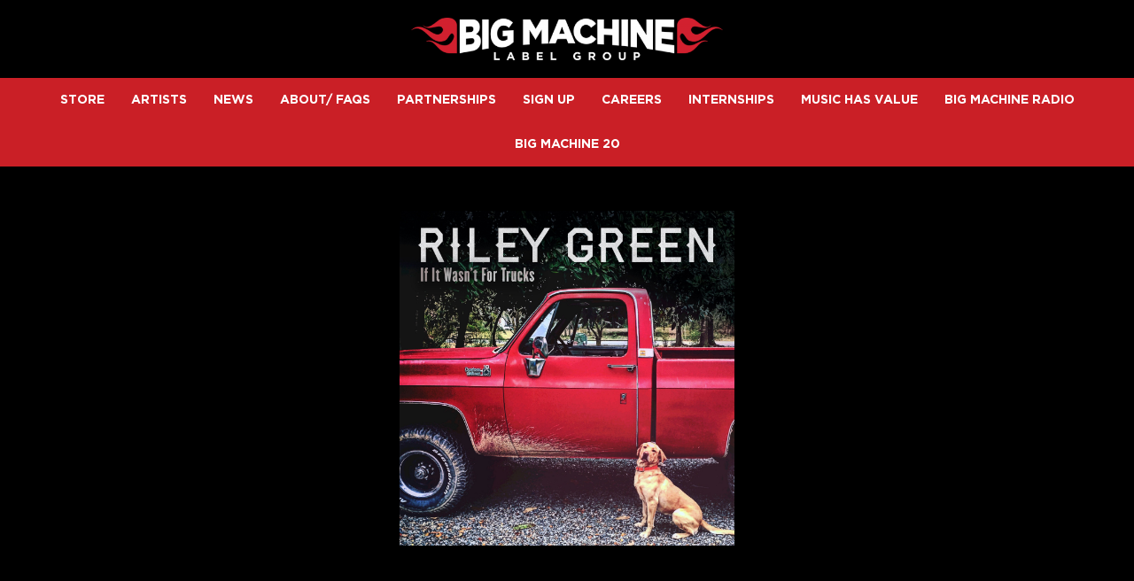

--- FILE ---
content_type: text/html; charset=UTF-8
request_url: https://www.bigmachinelabelgroup.com/riley-green-receives-early-praise-ahead-acm-awards-performance-916/
body_size: 43415
content:
<!DOCTYPE html>
<html lang="en-US" class="no-js">

<head><link media="all" href="https://www.bigmachinelabelgroup.com/wp-content/cache/autoptimize/2039/css/autoptimize_bbd2b40a67f227e2bc50234473ad0ee1.css" rel="stylesheet">
    <meta charset="UTF-8">
    <meta name="viewport" content="width=device-width, initial-scale=1">
    <title>RILEY GREEN RECEIVES EARLY PRAISE AHEAD OF ACM AWARDS PERFORMANCE (9/16) - Big Machine Label Group</title>
    <link rel="profile" href="http://gmpg.org/xfn/11">
        <script type="application/javascript">
window.dataLayer = window.dataLayer || []
window.dataLayer.push({
    'waitForPageviewEvent': true,
    'platform': 'Grand Royal',
})
</script><!-- Google Tag Manager -->
<script>(function(w,d,s,l,i){w[l]=w[l]||[];w[l].push({'gtm.start':
new Date().getTime(),event:'gtm.js'});var f=d.getElementsByTagName(s)[0],
j=d.createElement(s),dl=l!='dataLayer'?'&l='+l:'';j.async=true;j.src=
'https://www.googletagmanager.com/gtm.js?id='+i+dl;f.parentNode.insertBefore(j,f);
})(window,document,'script','dataLayer','GTM-KWNHL22');</script>
<!-- End Google Tag Manager -->    <script type="text/javascript">window.PUSH_GLOBAL = {geo_ip_country: 'US', ip_lookup: 'varnish'};</script><meta name='robots' content='index, follow, max-image-preview:large, max-snippet:-1, max-video-preview:-1' />

	<!-- This site is optimized with the Yoast SEO plugin v23.7 - https://yoast.com/wordpress/plugins/seo/ -->
	<link rel="canonical" href="https://www.bigmachinelabelgroup.com/riley-green-receives-early-praise-ahead-acm-awards-performance-916/" />
	<meta property="og:locale" content="en_US" />
	<meta property="og:type" content="article" />
	<meta property="og:title" content="RILEY GREEN RECEIVES EARLY PRAISE AHEAD OF ACM AWARDS PERFORMANCE (9/16) - Big Machine Label Group" />
	<meta property="og:description" content="Cover Art Courtesy of BMLG Records NASHVILLE, TN&nbsp;(September 14, 2020) – Newly crowned ACM Awards&nbsp;New Male Artist of the Year&nbsp;RILEY GREEN&nbsp;is gearing up for his performance on the CBS broadcast this Wednesday 9/16 at 8/7c as he comes off the release of his latest EP&nbsp;IF IT WASN’T FOR TRUCKS.&nbsp;Listen to full EP here:&nbsp;https://RileyGreen.lnk.to/IIWFTEP.&nbsp;Green’s roots have&nbsp;always [&hellip;]" />
	<meta property="og:url" content="https://www.bigmachinelabelgroup.com/riley-green-receives-early-praise-ahead-acm-awards-performance-916/" />
	<meta property="og:site_name" content="Big Machine Label Group" />
	<meta property="article:publisher" content="https://www.facebook.com/bigmachinerecords" />
	<meta property="article:published_time" content="2020-09-14T19:15:33+00:00" />
	<meta property="article:modified_time" content="2023-03-08T15:49:00+00:00" />
	<meta property="og:image" content="https://www.bigmachinelabelgroup.com/wp-content/uploads/sites/2039/2022/11/BMLG_FB_OGImage.-compressed.jpg" />
	<meta property="og:image:width" content="1200" />
	<meta property="og:image:height" content="600" />
	<meta property="og:image:type" content="image/jpeg" />
	<meta name="twitter:card" content="summary_large_image" />
	<meta name="twitter:creator" content="@BigMachine" />
	<meta name="twitter:site" content="@BigMachine" />
	<meta name="twitter:label1" content="Written by" />
	<meta name="twitter:data1" content="" />
	<meta name="twitter:label2" content="Est. reading time" />
	<meta name="twitter:data2" content="3 minutes" />
	<script type="application/ld+json" class="yoast-schema-graph">{"@context":"https://schema.org","@graph":[{"@type":"Article","@id":"https://www.bigmachinelabelgroup.com/riley-green-receives-early-praise-ahead-acm-awards-performance-916/#article","isPartOf":{"@id":"https://www.bigmachinelabelgroup.com/riley-green-receives-early-praise-ahead-acm-awards-performance-916/"},"author":{"name":"","@id":""},"headline":"RILEY GREEN RECEIVES EARLY PRAISE AHEAD OF ACM AWARDS PERFORMANCE (9/16)","datePublished":"2020-09-14T19:15:33+00:00","dateModified":"2023-03-08T15:49:00+00:00","mainEntityOfPage":{"@id":"https://www.bigmachinelabelgroup.com/riley-green-receives-early-praise-ahead-acm-awards-performance-916/"},"wordCount":635,"publisher":{"@id":"https://www.bigmachinelabelgroup.com/#organization"},"image":{"@id":"https://www.bigmachinelabelgroup.com/riley-green-receives-early-praise-ahead-acm-awards-performance-916/#primaryimage"},"thumbnailUrl":"https://www.bigmachinelabelgroup.com/wp-content/uploads/sites/2039/2020/09/news_202009_RG_0250_ART_EP_IIWFT_Cover_2020.08.13_FNL-1-scaled-1.jpg","inLanguage":"en-US"},{"@type":"WebPage","@id":"https://www.bigmachinelabelgroup.com/riley-green-receives-early-praise-ahead-acm-awards-performance-916/","url":"https://www.bigmachinelabelgroup.com/riley-green-receives-early-praise-ahead-acm-awards-performance-916/","name":"RILEY GREEN RECEIVES EARLY PRAISE AHEAD OF ACM AWARDS PERFORMANCE (9/16) - Big Machine Label Group","isPartOf":{"@id":"https://www.bigmachinelabelgroup.com/#website"},"primaryImageOfPage":{"@id":"https://www.bigmachinelabelgroup.com/riley-green-receives-early-praise-ahead-acm-awards-performance-916/#primaryimage"},"image":{"@id":"https://www.bigmachinelabelgroup.com/riley-green-receives-early-praise-ahead-acm-awards-performance-916/#primaryimage"},"thumbnailUrl":"https://www.bigmachinelabelgroup.com/wp-content/uploads/sites/2039/2020/09/news_202009_RG_0250_ART_EP_IIWFT_Cover_2020.08.13_FNL-1-scaled-1.jpg","datePublished":"2020-09-14T19:15:33+00:00","dateModified":"2023-03-08T15:49:00+00:00","inLanguage":"en-US","potentialAction":[{"@type":"ReadAction","target":["https://www.bigmachinelabelgroup.com/riley-green-receives-early-praise-ahead-acm-awards-performance-916/"]}]},{"@type":"ImageObject","inLanguage":"en-US","@id":"https://www.bigmachinelabelgroup.com/riley-green-receives-early-praise-ahead-acm-awards-performance-916/#primaryimage","url":"https://www.bigmachinelabelgroup.com/wp-content/uploads/sites/2039/2020/09/news_202009_RG_0250_ART_EP_IIWFT_Cover_2020.08.13_FNL-1-scaled-1.jpg","contentUrl":"https://www.bigmachinelabelgroup.com/wp-content/uploads/sites/2039/2020/09/news_202009_RG_0250_ART_EP_IIWFT_Cover_2020.08.13_FNL-1-scaled-1.jpg","width":2560,"height":2560,"caption":"RG_0250_ART_EP_IIWFT_Cover_2020"},{"@type":"WebSite","@id":"https://www.bigmachinelabelgroup.com/#website","url":"https://www.bigmachinelabelgroup.com/","name":"Big Machine Label Group","description":"Official Site","publisher":{"@id":"https://www.bigmachinelabelgroup.com/#organization"},"potentialAction":[{"@type":"SearchAction","target":{"@type":"EntryPoint","urlTemplate":"https://www.bigmachinelabelgroup.com/?s={search_term_string}"},"query-input":{"@type":"PropertyValueSpecification","valueRequired":true,"valueName":"search_term_string"}}],"inLanguage":"en-US"},{"@type":"Organization","@id":"https://www.bigmachinelabelgroup.com/#organization","name":"Big Machine Label Group","url":"https://www.bigmachinelabelgroup.com/","logo":{"@type":"ImageObject","inLanguage":"en-US","@id":"https://www.bigmachinelabelgroup.com/#/schema/logo/image/","url":"https://www.bigmachinelabelgroup.com/wp-content/uploads/sites/2039/2022/11/BMLG_FB_OGImage.-compressed.jpg","contentUrl":"https://www.bigmachinelabelgroup.com/wp-content/uploads/sites/2039/2022/11/BMLG_FB_OGImage.-compressed.jpg","width":1200,"height":600,"caption":"Big Machine Label Group"},"image":{"@id":"https://www.bigmachinelabelgroup.com/#/schema/logo/image/"},"sameAs":["https://www.facebook.com/bigmachinerecords","https://x.com/BigMachine","https://www.instagram.com/bigmachinelabelgroup/","https://www.youtube.com/user/bigmachine1"]},{"@type":"Person","@id":"","url":"https://www.bigmachinelabelgroup.com/author/"}]}</script>
	<!-- / Yoast SEO plugin. -->


<link rel='dns-prefetch' href='//cdnjs.cloudflare.com' />
<link rel='dns-prefetch' href='//s3.amazonaws.com' />
<link rel='dns-prefetch' href='//fonts.googleapis.com' />
<script type="text/javascript">
/* <![CDATA[ */
window._wpemojiSettings = {"baseUrl":"https:\/\/s.w.org\/images\/core\/emoji\/15.0.3\/72x72\/","ext":".png","svgUrl":"https:\/\/s.w.org\/images\/core\/emoji\/15.0.3\/svg\/","svgExt":".svg","source":{"concatemoji":"https:\/\/www.bigmachinelabelgroup.com\/wp-includes\/js\/wp-emoji-release.min.js?ver=6.6.4"}};
/*! This file is auto-generated */
!function(i,n){var o,s,e;function c(e){try{var t={supportTests:e,timestamp:(new Date).valueOf()};sessionStorage.setItem(o,JSON.stringify(t))}catch(e){}}function p(e,t,n){e.clearRect(0,0,e.canvas.width,e.canvas.height),e.fillText(t,0,0);var t=new Uint32Array(e.getImageData(0,0,e.canvas.width,e.canvas.height).data),r=(e.clearRect(0,0,e.canvas.width,e.canvas.height),e.fillText(n,0,0),new Uint32Array(e.getImageData(0,0,e.canvas.width,e.canvas.height).data));return t.every(function(e,t){return e===r[t]})}function u(e,t,n){switch(t){case"flag":return n(e,"\ud83c\udff3\ufe0f\u200d\u26a7\ufe0f","\ud83c\udff3\ufe0f\u200b\u26a7\ufe0f")?!1:!n(e,"\ud83c\uddfa\ud83c\uddf3","\ud83c\uddfa\u200b\ud83c\uddf3")&&!n(e,"\ud83c\udff4\udb40\udc67\udb40\udc62\udb40\udc65\udb40\udc6e\udb40\udc67\udb40\udc7f","\ud83c\udff4\u200b\udb40\udc67\u200b\udb40\udc62\u200b\udb40\udc65\u200b\udb40\udc6e\u200b\udb40\udc67\u200b\udb40\udc7f");case"emoji":return!n(e,"\ud83d\udc26\u200d\u2b1b","\ud83d\udc26\u200b\u2b1b")}return!1}function f(e,t,n){var r="undefined"!=typeof WorkerGlobalScope&&self instanceof WorkerGlobalScope?new OffscreenCanvas(300,150):i.createElement("canvas"),a=r.getContext("2d",{willReadFrequently:!0}),o=(a.textBaseline="top",a.font="600 32px Arial",{});return e.forEach(function(e){o[e]=t(a,e,n)}),o}function t(e){var t=i.createElement("script");t.src=e,t.defer=!0,i.head.appendChild(t)}"undefined"!=typeof Promise&&(o="wpEmojiSettingsSupports",s=["flag","emoji"],n.supports={everything:!0,everythingExceptFlag:!0},e=new Promise(function(e){i.addEventListener("DOMContentLoaded",e,{once:!0})}),new Promise(function(t){var n=function(){try{var e=JSON.parse(sessionStorage.getItem(o));if("object"==typeof e&&"number"==typeof e.timestamp&&(new Date).valueOf()<e.timestamp+604800&&"object"==typeof e.supportTests)return e.supportTests}catch(e){}return null}();if(!n){if("undefined"!=typeof Worker&&"undefined"!=typeof OffscreenCanvas&&"undefined"!=typeof URL&&URL.createObjectURL&&"undefined"!=typeof Blob)try{var e="postMessage("+f.toString()+"("+[JSON.stringify(s),u.toString(),p.toString()].join(",")+"));",r=new Blob([e],{type:"text/javascript"}),a=new Worker(URL.createObjectURL(r),{name:"wpTestEmojiSupports"});return void(a.onmessage=function(e){c(n=e.data),a.terminate(),t(n)})}catch(e){}c(n=f(s,u,p))}t(n)}).then(function(e){for(var t in e)n.supports[t]=e[t],n.supports.everything=n.supports.everything&&n.supports[t],"flag"!==t&&(n.supports.everythingExceptFlag=n.supports.everythingExceptFlag&&n.supports[t]);n.supports.everythingExceptFlag=n.supports.everythingExceptFlag&&!n.supports.flag,n.DOMReady=!1,n.readyCallback=function(){n.DOMReady=!0}}).then(function(){return e}).then(function(){var e;n.supports.everything||(n.readyCallback(),(e=n.source||{}).concatemoji?t(e.concatemoji):e.wpemoji&&e.twemoji&&(t(e.twemoji),t(e.wpemoji)))}))}((window,document),window._wpemojiSettings);
/* ]]> */
</script>

<style id='wp-emoji-styles-inline-css' type='text/css'>

	img.wp-smiley, img.emoji {
		display: inline !important;
		border: none !important;
		box-shadow: none !important;
		height: 1em !important;
		width: 1em !important;
		margin: 0 0.07em !important;
		vertical-align: -0.1em !important;
		background: none !important;
		padding: 0 !important;
	}
</style>

<style id='classic-theme-styles-inline-css' type='text/css'>
/*! This file is auto-generated */
.wp-block-button__link{color:#fff;background-color:#32373c;border-radius:9999px;box-shadow:none;text-decoration:none;padding:calc(.667em + 2px) calc(1.333em + 2px);font-size:1.125em}.wp-block-file__button{background:#32373c;color:#fff;text-decoration:none}
</style>


<style id='global-styles-inline-css' type='text/css'>
body{--wp--preset--color--black: #000000;--wp--preset--color--cyan-bluish-gray: #abb8c3;--wp--preset--color--white: #ffffff;--wp--preset--color--pale-pink: #f78da7;--wp--preset--color--vivid-red: #cf2e2e;--wp--preset--color--luminous-vivid-orange: #ff6900;--wp--preset--color--luminous-vivid-amber: #fcb900;--wp--preset--color--light-green-cyan: #7bdcb5;--wp--preset--color--vivid-green-cyan: #00d084;--wp--preset--color--pale-cyan-blue: #8ed1fc;--wp--preset--color--vivid-cyan-blue: #0693e3;--wp--preset--color--vivid-purple: #9b51e0;--wp--preset--gradient--vivid-cyan-blue-to-vivid-purple: linear-gradient(135deg,rgba(6,147,227,1) 0%,rgb(155,81,224) 100%);--wp--preset--gradient--light-green-cyan-to-vivid-green-cyan: linear-gradient(135deg,rgb(122,220,180) 0%,rgb(0,208,130) 100%);--wp--preset--gradient--luminous-vivid-amber-to-luminous-vivid-orange: linear-gradient(135deg,rgba(252,185,0,1) 0%,rgba(255,105,0,1) 100%);--wp--preset--gradient--luminous-vivid-orange-to-vivid-red: linear-gradient(135deg,rgba(255,105,0,1) 0%,rgb(207,46,46) 100%);--wp--preset--gradient--very-light-gray-to-cyan-bluish-gray: linear-gradient(135deg,rgb(238,238,238) 0%,rgb(169,184,195) 100%);--wp--preset--gradient--cool-to-warm-spectrum: linear-gradient(135deg,rgb(74,234,220) 0%,rgb(151,120,209) 20%,rgb(207,42,186) 40%,rgb(238,44,130) 60%,rgb(251,105,98) 80%,rgb(254,248,76) 100%);--wp--preset--gradient--blush-light-purple: linear-gradient(135deg,rgb(255,206,236) 0%,rgb(152,150,240) 100%);--wp--preset--gradient--blush-bordeaux: linear-gradient(135deg,rgb(254,205,165) 0%,rgb(254,45,45) 50%,rgb(107,0,62) 100%);--wp--preset--gradient--luminous-dusk: linear-gradient(135deg,rgb(255,203,112) 0%,rgb(199,81,192) 50%,rgb(65,88,208) 100%);--wp--preset--gradient--pale-ocean: linear-gradient(135deg,rgb(255,245,203) 0%,rgb(182,227,212) 50%,rgb(51,167,181) 100%);--wp--preset--gradient--electric-grass: linear-gradient(135deg,rgb(202,248,128) 0%,rgb(113,206,126) 100%);--wp--preset--gradient--midnight: linear-gradient(135deg,rgb(2,3,129) 0%,rgb(40,116,252) 100%);--wp--preset--font-size--small: 13px;--wp--preset--font-size--medium: 20px;--wp--preset--font-size--large: 36px;--wp--preset--font-size--x-large: 42px;--wp--preset--spacing--20: 0.44rem;--wp--preset--spacing--30: 0.67rem;--wp--preset--spacing--40: 1rem;--wp--preset--spacing--50: 1.5rem;--wp--preset--spacing--60: 2.25rem;--wp--preset--spacing--70: 3.38rem;--wp--preset--spacing--80: 5.06rem;--wp--preset--shadow--natural: 6px 6px 9px rgba(0, 0, 0, 0.2);--wp--preset--shadow--deep: 12px 12px 50px rgba(0, 0, 0, 0.4);--wp--preset--shadow--sharp: 6px 6px 0px rgba(0, 0, 0, 0.2);--wp--preset--shadow--outlined: 6px 6px 0px -3px rgba(255, 255, 255, 1), 6px 6px rgba(0, 0, 0, 1);--wp--preset--shadow--crisp: 6px 6px 0px rgba(0, 0, 0, 1);}:where(.is-layout-flex){gap: 0.5em;}:where(.is-layout-grid){gap: 0.5em;}body .is-layout-flow > .alignleft{float: left;margin-inline-start: 0;margin-inline-end: 2em;}body .is-layout-flow > .alignright{float: right;margin-inline-start: 2em;margin-inline-end: 0;}body .is-layout-flow > .aligncenter{margin-left: auto !important;margin-right: auto !important;}body .is-layout-constrained > .alignleft{float: left;margin-inline-start: 0;margin-inline-end: 2em;}body .is-layout-constrained > .alignright{float: right;margin-inline-start: 2em;margin-inline-end: 0;}body .is-layout-constrained > .aligncenter{margin-left: auto !important;margin-right: auto !important;}body .is-layout-constrained > :where(:not(.alignleft):not(.alignright):not(.alignfull)){max-width: var(--wp--style--global--content-size);margin-left: auto !important;margin-right: auto !important;}body .is-layout-constrained > .alignwide{max-width: var(--wp--style--global--wide-size);}body .is-layout-flex{display: flex;}body .is-layout-flex{flex-wrap: wrap;align-items: center;}body .is-layout-flex > *{margin: 0;}body .is-layout-grid{display: grid;}body .is-layout-grid > *{margin: 0;}:where(.wp-block-columns.is-layout-flex){gap: 2em;}:where(.wp-block-columns.is-layout-grid){gap: 2em;}:where(.wp-block-post-template.is-layout-flex){gap: 1.25em;}:where(.wp-block-post-template.is-layout-grid){gap: 1.25em;}.has-black-color{color: var(--wp--preset--color--black) !important;}.has-cyan-bluish-gray-color{color: var(--wp--preset--color--cyan-bluish-gray) !important;}.has-white-color{color: var(--wp--preset--color--white) !important;}.has-pale-pink-color{color: var(--wp--preset--color--pale-pink) !important;}.has-vivid-red-color{color: var(--wp--preset--color--vivid-red) !important;}.has-luminous-vivid-orange-color{color: var(--wp--preset--color--luminous-vivid-orange) !important;}.has-luminous-vivid-amber-color{color: var(--wp--preset--color--luminous-vivid-amber) !important;}.has-light-green-cyan-color{color: var(--wp--preset--color--light-green-cyan) !important;}.has-vivid-green-cyan-color{color: var(--wp--preset--color--vivid-green-cyan) !important;}.has-pale-cyan-blue-color{color: var(--wp--preset--color--pale-cyan-blue) !important;}.has-vivid-cyan-blue-color{color: var(--wp--preset--color--vivid-cyan-blue) !important;}.has-vivid-purple-color{color: var(--wp--preset--color--vivid-purple) !important;}.has-black-background-color{background-color: var(--wp--preset--color--black) !important;}.has-cyan-bluish-gray-background-color{background-color: var(--wp--preset--color--cyan-bluish-gray) !important;}.has-white-background-color{background-color: var(--wp--preset--color--white) !important;}.has-pale-pink-background-color{background-color: var(--wp--preset--color--pale-pink) !important;}.has-vivid-red-background-color{background-color: var(--wp--preset--color--vivid-red) !important;}.has-luminous-vivid-orange-background-color{background-color: var(--wp--preset--color--luminous-vivid-orange) !important;}.has-luminous-vivid-amber-background-color{background-color: var(--wp--preset--color--luminous-vivid-amber) !important;}.has-light-green-cyan-background-color{background-color: var(--wp--preset--color--light-green-cyan) !important;}.has-vivid-green-cyan-background-color{background-color: var(--wp--preset--color--vivid-green-cyan) !important;}.has-pale-cyan-blue-background-color{background-color: var(--wp--preset--color--pale-cyan-blue) !important;}.has-vivid-cyan-blue-background-color{background-color: var(--wp--preset--color--vivid-cyan-blue) !important;}.has-vivid-purple-background-color{background-color: var(--wp--preset--color--vivid-purple) !important;}.has-black-border-color{border-color: var(--wp--preset--color--black) !important;}.has-cyan-bluish-gray-border-color{border-color: var(--wp--preset--color--cyan-bluish-gray) !important;}.has-white-border-color{border-color: var(--wp--preset--color--white) !important;}.has-pale-pink-border-color{border-color: var(--wp--preset--color--pale-pink) !important;}.has-vivid-red-border-color{border-color: var(--wp--preset--color--vivid-red) !important;}.has-luminous-vivid-orange-border-color{border-color: var(--wp--preset--color--luminous-vivid-orange) !important;}.has-luminous-vivid-amber-border-color{border-color: var(--wp--preset--color--luminous-vivid-amber) !important;}.has-light-green-cyan-border-color{border-color: var(--wp--preset--color--light-green-cyan) !important;}.has-vivid-green-cyan-border-color{border-color: var(--wp--preset--color--vivid-green-cyan) !important;}.has-pale-cyan-blue-border-color{border-color: var(--wp--preset--color--pale-cyan-blue) !important;}.has-vivid-cyan-blue-border-color{border-color: var(--wp--preset--color--vivid-cyan-blue) !important;}.has-vivid-purple-border-color{border-color: var(--wp--preset--color--vivid-purple) !important;}.has-vivid-cyan-blue-to-vivid-purple-gradient-background{background: var(--wp--preset--gradient--vivid-cyan-blue-to-vivid-purple) !important;}.has-light-green-cyan-to-vivid-green-cyan-gradient-background{background: var(--wp--preset--gradient--light-green-cyan-to-vivid-green-cyan) !important;}.has-luminous-vivid-amber-to-luminous-vivid-orange-gradient-background{background: var(--wp--preset--gradient--luminous-vivid-amber-to-luminous-vivid-orange) !important;}.has-luminous-vivid-orange-to-vivid-red-gradient-background{background: var(--wp--preset--gradient--luminous-vivid-orange-to-vivid-red) !important;}.has-very-light-gray-to-cyan-bluish-gray-gradient-background{background: var(--wp--preset--gradient--very-light-gray-to-cyan-bluish-gray) !important;}.has-cool-to-warm-spectrum-gradient-background{background: var(--wp--preset--gradient--cool-to-warm-spectrum) !important;}.has-blush-light-purple-gradient-background{background: var(--wp--preset--gradient--blush-light-purple) !important;}.has-blush-bordeaux-gradient-background{background: var(--wp--preset--gradient--blush-bordeaux) !important;}.has-luminous-dusk-gradient-background{background: var(--wp--preset--gradient--luminous-dusk) !important;}.has-pale-ocean-gradient-background{background: var(--wp--preset--gradient--pale-ocean) !important;}.has-electric-grass-gradient-background{background: var(--wp--preset--gradient--electric-grass) !important;}.has-midnight-gradient-background{background: var(--wp--preset--gradient--midnight) !important;}.has-small-font-size{font-size: var(--wp--preset--font-size--small) !important;}.has-medium-font-size{font-size: var(--wp--preset--font-size--medium) !important;}.has-large-font-size{font-size: var(--wp--preset--font-size--large) !important;}.has-x-large-font-size{font-size: var(--wp--preset--font-size--x-large) !important;}
:where(.wp-block-columns.is-layout-flex){gap: 2em;}:where(.wp-block-columns.is-layout-grid){gap: 2em;}
.wp-block-pullquote{font-size: 1.5em;line-height: 1.6;}
.wp-block-navigation a:where(:not(.wp-element-button)){color: inherit;}
:where(.wp-block-post-template.is-layout-flex){gap: 1.25em;}:where(.wp-block-post-template.is-layout-grid){gap: 1.25em;}
</style>


<style id='grGlobalMainStyles-inline-css' type='text/css'>

        @media only screen and (max-width: 56.25em) {
          .evidon-banner {
            display: -webkit-box !important;
            display: -webkit-flex !important;
            display: -moz-flex !important;
            display: -ms-flexbox !important;
            display: flex !important;
            -webkit-flex-wrap: wrap;
            -moz-flex-wrap: wrap;
            -ms-flex-wrap: wrap;
            flex-wrap: wrap;
            -webkit-box-pack: center;
            -ms-flex-pack: center;
            -webkit-justify-content: center;
            -moz-justify-content: center;
            justify-content: center; }
          .evidon-banner .evidon-banner-collapse-message {
              width: 100%; } }
        

            .evidon-notice-link {
                white-space: nowrap;
            }
            .evidon-consent-link {
                display: -webkit-box;
                display: -webkit-flex;
                display: -moz-flex;
                display: -ms-flexbox;
                display: flex;
                -webkit-box-align: center;
                -ms-flex-align: center;
                -webkit-align-items: center;
                -moz-align-items: center;
                align-items: center;
            }
            .evidon-notice-link a {
                font-size: 100% !important;
            }
        
</style>











<link rel='stylesheet' id='gfont-css' href='https://fonts.googleapis.com/css?family=Lato%3A300%2C400%2C700%2C900&#038;ver=6.6.4' type='text/css' media='all' />

<link rel='stylesheet' id='google-font-Roboto-css' href='https://fonts.googleapis.com/css?family=Roboto&#038;ver=6.6.4' type='text/css' media='all' />
<link rel='stylesheet' id='google-font--css' href='https://fonts.googleapis.com/css?family&#038;ver=6.6.4' type='text/css' media='all' />








<style id='wp-dynamic-css-grand-royal-layout-multipage-header-skin-styles-inline-css' type='text/css'>
  .site-header, .site-header .slide-menu-gr-container { background-color: #ca1f26; }  @media only screen and (min-width: 50em){ .site-header.site-header-transparent .slide-menu-gr-container { background-color: transparent; } }  .site-header.site-header-transparent #slide-menu-gr.docked{ background-color: #ca1f26; }  .site-header .slide-menu-gr-container { font-family: Roboto; font-weight: 700; }  .site-header #menu-main a { color: #FFFFFF; fill: #FFFFFF; } .site-header #menu-social a { color: #FFFFFF; fill: #FFFFFF; } .site-header #menu-main a:hover { color: #cccccc; fill: #cccccc; } .site-header #menu-social a:hover { color: #000000; fill: #000000; }    .site-header #menu-main .menu-item-social a { fill: #FFFFFF; } .site-header #menu-main .menu-item-social a svg.h, .site-header #menu-main .menu-item-social a img { height: 22px; max-width: 22px; } .site-header #menu-main .menu-item-social a svg.w { width: 22px; max-height: 22px; }  .menu-social-container li, .menu-social-container li a, .menu-social-container li a .icon, .umggr-fixed-social-menu-container li, .umggr-fixed-social-menu-container li a, .umggr-fixed-social-menu-container li .icon { font-size: 22px; color: #FFFFFF; } .umggr-fixed-social-menu-container.umggr-fixed-social-menu-top-left   .umggr-fixed-social-menu   li.community   .community-container   a.community-members-phone-number, .umggr-fixed-social-menu-container.umggr-fixed-social-menu-bottom-left   .umggr-fixed-social-menu   li.community   .community-container   a.community-members-phone-number, .umggr-fixed-social-menu-container.umggr-fixed-social-menu-middle-left   .umggr-fixed-social-menu   li.community   .community-container   a.community-members-phone-number { left: 22px; } .umggr-fixed-social-menu-container.umggr-fixed-social-menu-top-right   .umggr-fixed-social-menu   li.community   .community-container   a.community-members-phone-number, .umggr-fixed-social-menu-container.umggr-fixed-social-menu-bottom-right   .umggr-fixed-social-menu   li.community   .community-container   a.community-members-phone-number, .umggr-fixed-social-menu-container.umggr-fixed-social-menu-middle-right   .umggr-fixed-social-menu   li.community   .community-container   a.community-members-phone-number { right: 22px; }  .site-header #menu-main .active-page a { color: #cccccc; }  .site-header .newsletter-header svg { fill: #FFFFFF; } .site-header .mobile-nav-header span { background-color: #FFFFFF; }  @media screen and (min-width: 800px) { .site-header.site-header-transparent #menu-main a { color: #ffffff; }   .site-header.site-header-transparent #menu-main a:hover { color: #000000; }    .site-header.site-header-transparent #menu-main .active-page a { color: #000000; } }  #slide-menu-gr-peakaboo .slide-menu-gr-child, #slide-menu-gr-filter .slide-menu-gr-filter-toggle, #slide-menu-gr-filter .slide-menu-gr-peakaboo { background-color: #ca1f26; } #slide-menu-gr-peakaboo .slide-menu-gr-child.slide-menu-transparent { background-color: transparent; }  #slide-menu-gr-peakaboo .slide-menu-gr-child .slide-menu-gr-item a, #slide-menu-gr-filter .slide-menu-gr-peakaboo .slide-menu-gr-item a { color: #FFFFFF; } #slide-menu-gr-peakaboo .slide-menu-gr-child .slide-menu-gr-item a svg, #slide-menu-gr-filter .slide-menu-gr-peakaboo .slide-menu-gr-item a svg { fill: #FFFFFF; } #slide-menu-gr-peakaboo .slide-menu-gr-item button.ae-follow-spotify-button { background-color: #FFFFFF; }  @media screen and (min-width: 800px) { #slide-menu-gr-peakaboo     .slide-menu-gr-child.slide-menu-transparent     .slide-menu-gr-item     a,   #slide-menu-gr-filter     .slide-menu-gr-peakaboo     .slide-menu-transparent     .slide-menu-gr-item     a { color: #ffffff; }   #slide-menu-gr-peakaboo     .slide-menu-gr-child.slide-menu-transparent     .slide-menu-gr-item     a svg,   #slide-menu-gr-filter     .slide-menu-gr-peakaboo     .slide-menu-transparent     .slide-menu-gr-item       a svg { fill: #ffffff; } }  #slide-menu-gr-filter .slide-menu-gr-filter-toggle { color: #FFFFFF; background-color: #000000; }  #slide-menu-gr-filter .slide-menu-gr-filter-toggle:hover { color: #515151; } #slide-menu-gr-peakaboo .slide-menu-gr-child .slide-menu-gr-item a, #slide-menu-gr-filter .slide-menu-gr-peakaboo .slide-menu-gr-item a { color: #FFFFFF; }  #slide-menu-gr-peakaboo .slide-menu-gr-child .slide-menu-gr-item a:hover, #slide-menu-gr-filter .slide-menu-gr-peakaboo .slide-menu-gr-item a:hover { opacity: 0.6; filter: alpha(opacity=60); color: #182b2f; }  .slide-menu-gr-container .slide-menu-gr-parent .slide-menu-gr-item a:hover { color: #FFFFFF; } .site-header-transparent   .slide-menu-gr-container   .slide-menu-gr-parent   .slide-menu-gr-item   a:hover { color: #FFFFFF; } .slide-menu-gr-container   .slide-menu-gr-parent   .slide-menu-gr-item.with-children   .slide-menu-gr-child   .slide-menu-gr-item   a { color: #FFFFFF; opacity: 0.6; filter: alpha(opacity=60); }  @media screen and (min-width: 800px) { .site-header-transparent     .slide-menu-gr-container     .slide-menu-gr-parent     .slide-menu-gr-item     a:hover,   .slide-menu-gr-container     .slide-menu-gr-parent     .slide-menu-gr-item.with-children     .slide-menu-gr-child.slide-menu-transparent     .slide-menu-gr-item     a { color: #ffffff; }   .slide-menu-gr-container     .slide-menu-gr-parent     .slide-menu-gr-item.with-children     .slide-menu-gr-child     .slide-menu-gr-item     a { color: #FFFFFF; opacity: 1; filter: alpha(opacity=100); } }  #slide-menu-gr-peakaboo   .slide-menu-gr-child.slide-menu-transparent   .slide-menu-gr-item   a:hover, #slide-menu-gr-filter   .slide-menu-gr-peakaboo   .slide-menu-transparent   .slide-menu-gr-item   a:hover { color: #000000; opacity: 1; filter: alpha(opacity=100); }  .page-navigation.bar .back-button { background-color: #000000; } .page-navigation.bar .back-button polyline { stroke: #FFFFFF; }  .site-header .header-mailing-list .ae-cform-container a { background-color: #515151; color: #FFFFFF; }  .site-header .header-mailing-list .ae-cform-container a:hover { color: #FFFFFF; opacity: 0.6; filter: alpha(opacity=60); } #umggr-loader { background-color: #000000; } #umggr-splash { background-color: #000000; } .close-modal, .splash-mute-unmute { background-color: #515151; } .splash-mute-unmute a { color: #FFFFFF; }    
</style>
<style id='wp-dynamic-css-grand-royal-layout-multipage-footer-skin-styles-inline-css' type='text/css'>
  #site-footer .footer-links { background-color: #ca1f26; color: #ffffff; }  #site-footer .footer-legal { background-color: #ca1f26; }  #site-footer .footer-legal a { color: #ffffff; }  #site-footer .footer-legal a:hover { opacity: 0.6; filter: alpha(opacity=60); color: #ffffff; }  #site-footer .footer-social-menu a { color: #ffffff; fill: #ffffff; } #site-footer .footer-social-menu button.ae-follow-spotify-button { background-color: #ffffff; } #site-footer .footer-social-menu a svg .background { fill: #ca1f26; }  #site-footer .footer-social-menu a:hover { color: #000000; fill: #000000; } #site-footer .footer-social-menu button.ae-follow-spotify-button { background-color: #FFFFFF; } #site-footer .footer-social-menu button.ae-follow-spotify-button:hover { background-color: #000000; }  #site-footer .footer-social-menu li svg.h { height: 22px; max-width: 22px; } #site-footer .footer-social-menu li svg.w { width: 22px; max-height: 22px; } #site-footer .footer-social-menu li .icon.fa { font-size: 22px; } #site-footer button.ae-follow-spotify-button { background-color: #FFFFFF; }  #site-footer .footer-social-menu button.ae-follow-spotify-button { background-color: #FFFFFF; } #site-footer .footer-social-menu button.ae-follow-spotify-button:hover { background-color: #FFFFFF; }  #site-footer .footer-links .ae-cform-container { color: #ffffff; }  #site-footer .footer-links .ae-cform-container a { background-color: #515151; color: #FFFFFF; }  #site-footer .footer-links .ae-cform-container a:hover { color: #FFFFFF; opacity: 0.6; filter: alpha(opacity=60); }  #site-footer .mobile-spacer { background-color: #000000; }  #site-footer [id^="menu-social"] .menu-item a { color: #FFFFFF; fill: #FFFFFF; }  #site-footer [id^="menu-social"] .menu-item a:hover { color: #000000; fill: #000000; }  #site-footer [id^="menu-social"] a .icon.fa { color: #FFFFFF; fill: #FFFFFF; }  #site-footer [id^="menu-social"] a .icon.fa:hover { color: #000000; fill: #000000; }  #docked-menu-gr { background-color: #515151; } #docked-menu-gr ul li svg { fill: #FFFFFF; }   
</style>
<style id='wp-dynamic-css-grand-royal-layout-multipage-frontend-skin-styles-inline-css' type='text/css'>
     @font-face { font-family: Roboto; font-weight: 400; font-style: normal; }  @font-face { font-family: Roboto; font-weight: 400; font-style: italic; }  @font-face { font-family: Roboto; font-weight: 700; font-style: normal; }  @font-face { font-family: Roboto; font-weight: 700; font-style: italic; }  .tour-load-more, .music-filter, body { font-family: Roboto; font-weight: normal; background-color: #000000; color: #FFFFFF; }  h1, h2, h3 { color: #FFFFFF; }  .section-header h2, .section-header a { color: #FFFFFF; }  .section-header a.link { color: #FFFFFF; }    .custom-header-font-family > h1, .custom-header-font-family > h2, .custom-header-font-family > h3, .custom-header-font-family .section-header h1, .custom-header-font-family .section-header h2, .custom-header-font-family .section-header h3, .custom-header-font-family div[class*='title-container'] h1, .custom-header-font-family .c-artist-header .title, .custom-header-font-family .c-artist-header .subtitle, #release.custom-header-font-family h1, #custom-page.custom-header-font-family .single-post header h1, #custom-page.custom-header-font-family .single-post header h2, #custom-page.custom-header-font-family .single-post header h3, #news-post.custom-header-font-family .single-post h1, #about.custom-header-font-family header h1, #embed-page.custom-header-font-family h1 { font-family: 'Roboto' !important; }  .custom-header-font-weight > h1, .custom-header-font-weight > h2, .custom-header-font-weight > h3, .custom-header-font-weight .section-header h1, .custom-header-font-weight .section-header h2, .custom-header-font-weight .section-header h3, .custom-header-font-weight div[class*='title-container'] h1, .custom-header-font-weight .c-artist-header .title, .custom-header-font-weight .c-artist-header .subtitle, #release.custom-header-font-weight h1, #custom-page.custom-header-font-weight .single-post header h1, #custom-page.custom-header-font-weight .single-post header h2, #custom-page.custom-header-font-weight .single-post header h3, #news-post.custom-header-font-weight .single-post h1, #about.custom-header-font-weight header h1, #embed-page.custom-header-font-weight h1 { font-weight: normal; !important; }  .custom-header-font-style > h1, .custom-header-font-style > h2, .custom-header-font-style > h3, .custom-header-font-style .section-header h1, .custom-header-font-style .section-header h2, .custom-header-font-style .section-header h3, .custom-header-font-style div[class*='title-container'] h1, .custom-header-font-style .c-artist-header .title, .custom-header-font-style .c-artist-header .subtitle, #release.custom-header-font-style h1, #custom-page.custom-header-font-style .single-post header h1, #custom-page.custom-header-font-style .single-post header h2, #custom-page.custom-header-font-style .single-post header h3, #news-post.custom-header-font-style .single-post h1, #about.custom-header-font-style header h1, #embed-page.custom-header-font-style h1 { font-style: normal; !important; }  .custom-header-font-size > h1, .custom-header-font-size .section-header h1, .custom-header-font-size div[class*='title-container'] h1, .custom-header-font-size .c-artist-header .title, #release.custom-header-font-size h1, #custom-page.custom-header-font-size .single-post header h1, #news-post.custom-header-font-size .single-post h1, #about.custom-header-font-size header h1, #embed-page.custom-header-font-size h1 { font-size: ; !important; line-height: 1.2; }  .custom-header-font-size > h2, .custom-header-font-size .section-header h2, .custom-header-font-size div[class*='title-container'] h2, #custom-page.custom-header-font-size .single-post header h2, .custom-header-font-size .c-artist-header .subtitle { font-size: calc( / 1.5); !important; line-height: 1.2; }  .custom-header-font-size > h3, .custom-header-font-size div[class*='title-container'] h3, #custom-page.custom-header-font-size .single-post header h3 { font-size: calc( / 1.75); !important; line-height: 1.2; }  .custom-header-font-size > h4, .custom-header-font-size > h5, .custom-header-font-size > h6{ font-size: 120%; !important; line-height: 1.2; }    .custom-caption-font-family .c-slider_music__inner .text__content h2.title, .custom-caption-font-family .disco-tiled.isotope-gallery .release-title-overlay h2, .custom-caption-font-family .umggr-disco-jukebox .umggr-swiper-slide .umggr-swiper-html-content .release-title h2, .custom-caption-font-family .c-exhibition.c-exhibition__music h3.title, .custom-caption-font-family .umg-gr-display-layout-slick .video-slider .slide-content h2.caption, .custom-caption-font-family .umg-gr-display-layout-slider-v2 .video-slider .video__content h2.caption, .custom-caption-font-family .umg-gr-display-layout-grid .isotope-gallery-item .slide-snippet h2.caption, .custom-caption-font-family .c-exhibition__video .item-title .title, .custom-caption-font-family .umg-gr-display-layout-slider #video-gallery h2, .custom-caption-font-family .news-tiled .slide-snippet h2, .custom-caption-font-family #artists .slide-title h3, .custom-caption-font-family .section__inner h2, .custom-caption-font-family.photo-galleries .slider-gr .slider-gr-title h2 { font-family: 'Roboto'; !important; }  .custom-caption-font-weight .c-slider_music__inner .text__content h2.title, .custom-caption-font-weight .disco-tiled.isotope-gallery .release-title-overlay h2, .custom-caption-font-weight .umggr-disco-jukebox .umggr-swiper-slide .umggr-swiper-html-content .release-title h2, .custom-caption-font-weight .c-exhibition.c-exhibition__music h3.title, .custom-caption-font-weight .umg-gr-display-layout-slick .video-slider .slide-content h2.caption, .custom-caption-font-weight .umg-gr-display-layout-slider-v2 .video-slider .video__content h2.caption, .custom-caption-font-weight .umg-gr-display-layout-grid .isotope-gallery-item .slide-snippet h2.caption, .custom-caption-font-weight .c-exhibition__video .item-title .title, .custom-caption-font-weight .umg-gr-display-layout-slider #video-gallery h2, .custom-caption-font-weight .news-tiled .slide-snippet h2, .custom-caption-font-weight #artists .slide-title h3, .custom-caption-font-weight .section__inner h2, .custom-caption-font-weight.photo-galleries .slider-gr .slider-gr-title h2 { font-weight: normal; !important; }  .custom-caption-font-style .c-slider_music__inner .text__content h2.title, .custom-caption-font-style .disco-tiled.isotope-gallery .release-title-overlay h2, .custom-caption-font-style .umggr-disco-jukebox .umggr-swiper-slide .umggr-swiper-html-content .release-title h2, .custom-caption-font-style .c-exhibition.c-exhibition__music h3.title, .custom-caption-font-style .umg-gr-display-layout-slick .video-slider .slide-content h2.caption, .custom-caption-font-style .umg-gr-display-layout-slider-v2 .video-slider .video__content h2.caption, .custom-caption-font-style .umg-gr-display-layout-grid .isotope-gallery-item .slide-snippet h2.caption, .custom-caption-font-style .c-exhibition__video .item-title .title, .custom-caption-font-style .umg-gr-display-layout-slider #video-gallery h2, .custom-caption-font-style .news-tiled .slide-snippet h2, .custom-caption-font-style #artists .slide-title h3, .custom-caption-font-style .section__inner h2, .custom-caption-font-style.photo-galleries .slider-gr .slider-gr-title h2 { font-style: normal; !important; }  .custom-caption-font-size .c-slider_music__inner .text__content h2.title, .custom-caption-font-size .disco-tiled.isotope-gallery .release-title-overlay h2, .custom-caption-font-size .umggr-disco-jukebox .umggr-swiper-slide .umggr-swiper-html-content .release-title h2, .custom-caption-font-size .c-exhibition.c-exhibition__music h3.title, .custom-caption-font-size .umg-gr-display-layout-slick .video-slider .slide-content h2.caption, .custom-caption-font-size .umg-gr-display-layout-slider-v2 .video-slider .video__content h2.caption, .custom-caption-font-size .umg-gr-display-layout-grid .isotope-gallery-item .slide-snippet h2.caption, .custom-caption-font-size .c-exhibition__video .item-title .title, .custom-caption-font-size .umg-gr-display-layout-slider #video-gallery h2, .custom-caption-font-size .news-tiled .slide-snippet h2, .custom-caption-font-size #artists .slide-title h3, .custom-caption-font-size .section__inner h2, .custom-caption-font-size.photo-galleries .slider-gr .slider-gr-title h2 { font-size: ; !important; line-height: 1.2; }    .custom-button-font-family .news-tiled a.news-load-more, .custom-button-font-family .page-navigation.button .a-button, .custom-button-font-family .ae-cform-container input[type="submit"], .custom-button-font-family .a-button, #release.custom-button-font-family .page-navigation.button .a-button, .custom-button-font-family .store-container .section-footer__button-underlay .button .button__label, .custom-button-font-family .store-contain .section-footer__button-underlay .button .button__label, #tour.custom-button-font-family a.track-link, #tour.custom-button-font-family a.my-city-link, #tour.custom-button-font-family a.tour-btn, #home-tour-section.custom-button-font-family a.track-link, #home-tour-section.custom-button-font-family a.my-city-link, #home-tour-section.custom-button-font-family a.tour-btn { font-family: ''; !important; }  .custom-button-font-family .cart-footer__checkout span.button__label{ font-family: ''; !important; display: inline-block; }  .custom-button-font-weight .news-tiled a.news-load-more, .custom-button-font-weight .page-navigation.button .a-button, .custom-button-font-weight .ae-cform-container input[type="submit"], .custom-button-font-weight .a-button, #release.custom-button-font-weight .page-navigation.button .a-button, .custom-button-font-weight .store-container .section-footer__button-underlay .button .button__label, .custom-button-font-weight .store-contain .section-footer__button-underlay .button .button__label, .custom-button-font-weight .cart-footer__checkout span.button__label, #tour.custom-button-font-weight a.track-link, #tour.custom-button-font-weight a.my-city-link, #tour.custom-button-font-weight a.tour-btn, #home-tour-section.custom-button-font-weight a.track-link, #home-tour-section.custom-button-font-weight a.my-city-link, #home-tour-section.custom-button-font-weight a.tour-btn { font-weight: normal; !important; }  .custom-button-font-style .news-tiled a.news-load-more, .custom-button-font-style .page-navigation.button .a-button, .custom-button-font-style .ae-cform-container input[type="submit"], .custom-button-font-style .a-button, #release.custom-button-font-style .page-navigation.button .a-button, .custom-button-font-style .store-container .section-footer__button-underlay .button .button__label, .custom-button-font-style .store-contain .section-footer__button-underlay .button .button__label, .custom-button-font-style .cart-footer__checkout span.button__label, #tour.custom-button-font-style a.track-link, #tour.custom-button-font-style a.my-city-link, #tour.custom-button-font-style a.tour-btn, #home-tour-section.custom-button-font-style a.track-link, #home-tour-section.custom-button-font-style a.my-city-link, #home-tour-section.custom-button-font-style a.tour-btn { font-style: normal; !important; }  .custom-button-font-size .news-tiled a.news-load-more, .custom-button-font-size .page-navigation.button .a-button, .custom-button-font-size .ae-cform-container input[type="submit"], .custom-button-font-size .a-button, #release.custom-button-font-size .page-navigation.button .a-button, .custom-button-font-size .store-container .section-footer__button-underlay .button .button__label, .custom-button-font-size .store-contain .section-footer__button-underlay .button .button__label, .custom-button-font-size .cart-footer__checkout span.button__label, #tour.custom-button-font-size a.track-link, #tour.custom-button-font-size a.my-city-link, #tour.custom-button-font-size a.tour-btn, #home-tour-section.custom-button-font-size a.track-link, #home-tour-section.custom-button-font-size a.my-city-link, #home-tour-section.custom-button-font-size a.tour-btn { font-size: ; !important; line-height: 1.8; }  a, .slick-dots li.slick-active button:before, #news-post .single-post .post-contents a, .tour-table a, .slick-prev, .slick-next, .footer-social-menu a, #artistsFeaturedSlider .slick-prev:after, #artistsFeaturedSlider .slick-next:after, #artistsFeaturedSlider .slick-dots li button:before, #photosFeaturedSlider .slick-prev:after, #photosFeaturedSlider .slick-next:after, #photosFeaturedSlider .slick-dots li button:before, #videosFeaturedSlider .slick-prev:after, #videosFeaturedSlider .slick-next:after, #videosFeaturedSlider .slick-dots li button:before, #newsFeaturedSlider .slick-prev:after, #newsFeaturedSlider .slick-next:after, #newsFeaturedSlider .slick-dots li button:before { color: #FFFFFF; fill: #FFFFFF; }  a .svg-icon svg { fill: #FFFFFF; }  li:hover a .svg-icon svg, a:hover .svg-icon svg { fill: #FFFFFF; }  li:hover a .svg-icon svg path:first-child, a:hover .svg-icon svg path:first-child { fill: transparent; }  a:hover, a:focus, .slick-dots li.slick-active:hover button:before, .slick-dots li:hover button:before, #news-post .single-post .post-contents a:hover, .tour-table a:hover, #tour .tour-table a:hover, .slick-prev:hover, .slick-prev:focus, .slick-next:hover, .slick-next:focus, #artistsFeaturedSlider .slick-prev:hover:after, #artistsFeaturedSlider .slick-next:hover:after, #artistsFeaturedSlider .slick-dots li button:hover:before, #photosFeaturedSlider .slick-prev:hover:after, #photosFeaturedSlider .slick-next:hover:after, #photosFeaturedSlider .slick-dots li button:hover:before, #videosFeaturedSlider .slick-prev:hover:after, #videosFeaturedSlider .slick-next:hover:after, #videosFeaturedSlider .slick-dots li button:hover:before, #newsFeaturedSlider .slick-prev:hover:after, #newsFeaturedSlider .slick-next:hover:after, #newsFeaturedSlider .slick-dots li button:hover:before { color: #cccccc; fill: #cccccc; }  #newsFeaturedSlider .slide-panel ul li>a:hover { color: #FFFFFF; fill: #FFFFFF; }    #docked-menu-gr .slide-menu-burger span { background-color: #FFFFFF; }    .page-navigation.button .a-button { background-color: #515151; color: #FFFFFF; }  .page-navigation.button .a-button:hover { color: #FFFFFF; opacity: 0.6; filter: alpha(opacity=60); }  .page-navigation.button .a-button .umggr-spinner.-small { display: none; }  .page-navigation.button .a-button.-is-loading .umggr-spinner { display: inline-block; }    .promo .slider-gr.wide-slide .slider-gr-slide .slide-snippet { background-color: #515151; }  .promo p { font-family: Roboto; font-weight: normal; color: #FFFFFF; }    .video-overlay i { background-color: #000000; color: #515151; }    .video-overlay .mute-unmute:before { background-color: #000000; color: #515151; }    #home-store-section.home, #home-photo-section.home, #home-videos-section.home, #home-tour-section.home, #home-news-section.home, #home-embed-section.home, #home-custom-html-section.home, #home-music-section.home, #home-artists-section.home, #home-newsletter-section.home, .multiple-custom-sections { background-position: center center; background-size: cover; background-repeat: no-repeat; margin: 0 auto; padding: 2rem 0; max-width: 100%; }  #home-store-section.home { background-image: ; background-position: center center; background-size: cover; background-repeat: no-repeat; }  #home-photo-section.home { background-image: ; background-position: center center; background-size: cover; background-repeat: no-repeat; }  #home-videos-section.home { background-image: ; background-position: center center; background-size: cover; background-repeat: no-repeat; }  #home-tour-section.home { background-image: ; background-position: center center; background-size: cover; background-repeat: no-repeat; }  #home-news-section.home { background-image: ; background-position: center center; background-size: cover; background-repeat: no-repeat; }  #home-embed-section.home { background-image: ; background-position: center center; background-size: cover; background-repeat: no-repeat; }  #home-newsletter-section.home { background-image: ; background-position: center center; background-size: cover; background-repeat: no-repeat; }  #home-custom-html-section.home { background-image: ; background-position: center center; background-size: cover; background-repeat: no-repeat; }  #home-music-section.home { background-image: ; background-position: center center; background-size: cover; background-repeat: no-repeat; }  #home-artists-section.home { background-image: ; background-position: center center; background-size: cover; background-repeat: no-repeat; }  @media only screen and (max-width: 800px) { #home-store-section.home { background-image: ; background-position: ; background-size: ; background-repeat: no-repeat; }      #home-photo-section.home { background-image: ; background-position: ; background-size: ; background-repeat: no-repeat; }      #home-videos-section.home { background-image: ; background-position: ; background-size: ; background-repeat: no-repeat; }      #home-tour-section.home { background-image: ; background-position: ; background-size: ; background-repeat: no-repeat; }      #home-news-section.home { background-image: ; background-position: ; background-size: ; background-repeat: no-repeat; }      #home-embed-section.home { background-image: ; background-position: ; background-size: ; background-repeat: no-repeat; }      #home-newsletter-section.home { background-image: ; background-position: ; background-size: ; background-repeat: no-repeat; }      #home-custom-html-section.home { background-image: ; background-position: ; background-size: ; background-repeat: no-repeat; }      #home-music-section.home { background-image: ; background-position: ; background-size: ; background-repeat: no-repeat; }      #home-artists-section.home { background-image: ; background-position: ; background-size: ; background-repeat: no-repeat; } }    @media only screen and (max-width: 50em) { .home #home-videos-section .slider-gr .video-slider .slick-arrow { background-color: #515151; } }     .section-header { background-color: #515151; color: #FFFFFF; }  .section-header a.roll-link:hover { color: #FFFFFF; }    .tour-table .tour-table-row-date a, .tour-table .tour-table-row-venue a, .tour-table .tour-table-row-city a, .tour-table .tour-table-row-country a  { color: #FFFFFF; }  .tour-grid .tour-table-row-date a, .tour-grid .tour-table-row-venue a, .tour-grid .tour-table-row-city a, .tour-grid .tour-table-row-country a{ color: #FFFFFF; }  .tour-table .tour-table-row-date a:hover, .tour-table .tour-table-row-venue a:hover, .tour-table .tour-table-row-city a:hover, .tour-table .tour-table-row-country a:hover { opacity: 0.6; filter: alpha(opacity=60); color: #FFFFFF; }  .tour-grid .tour-table-row-date a:hover, .tour-grid .tour-table-row-venue a:hover, .tour-grid .tour-table-row-city a:hover, .tour-grid .tour-table-row-country a:hover{ opacity: 0.6; filter: alpha(opacity=60); color: #FFFFFF; }  .tour-load-more { text-transform: uppercase; }  .tour-load-more, .tour-table .tour-load-more, .tour-table .tour-btn-bar a, .tour-grid .tour-load-more, .tour-grid .tour-btn-bar a { color: #FFFFFF; fill: #FFFFFF; }  #tour .tour-load-more:hover, #tour .tour-table .tour-load-more:hover, #tour .tour-table .tour-btn-bar a:hover, #tour .tour-grid .tour-load-more:hover, #tour .tour-grid .tour-btn-bar a:hover { fill: #cccccc; }  #home-tour-section .tour-table .tour-btn-bar a:hover, #home-tour-section .tour-grid .tour-btn-bar a:hover { opacity: 0.6; }  #home-tour-section.home { border-top: 1px solid #FFFFFF; }    .tour-grid .tour-grid--container .tour-grid--item { background-color: #515151; }     .c-exhibition__item { background-color: #000000; font-family: Roboto; font-weight: normal; }  .c-exhibition .item-title .title { color: #FFFFFF; }    .umggr-swiper-html-content .release-title, .umggr-swiper-html-content .release-subtitle, .umggr-swiper-html-content .discog-item { background-color: #515151; }  .umggr-swiper-html-content .links-contain { background-color: #000000; }  .umggr-swiper-container .umggr-swiper-button { color: #FFFFFF; }  .umggr-swiper-container .umggr-swiper-button .fa-circle { color: #515151; }    .c-music-button { background-color: #515151; }  .c-exhibition .item-buttons .c-music-button a, .c-exhibition .item-buttons .c-music-button svg { color: #FFFFFF; fill: #FFFFFF !important; }  .c-exhibition .item-buttons .c-music-button a:hover, .c-exhibition .item-buttons .c-music-button svg:hover { color: #cccccc; fill: #cccccc !important; }    #release .release-header { background-color: #515151; }  #release .download-links .open-links, body .c-slider_music .download-links .open-links { background-color: #000000; }  #release .download-links .links-contain, body .c-slider_music .download-links .links-contain { background-color: #000000; }  #release .download-links .links-contain a, .c-slider_music .download-links .links-contain a { color: #FFFFFF; }  #release .download-links .links-contain li a .svg-icon svg, .c-slider_music .download-links .links-contain li a .svg-icon svg { fill: #FFFFFF; }  #release .download-links .links-contain li a .svg-icon svg path, .c-slider_music .download-links .links-contain li a .svg-icon svg path { fill: #FFFFFF; }  #release .download-links .links-contain li a .svg-icon svg path:first-child, .c-slider_music .download-links .links-contain li a .svg-icon svg path:first-child:not(.youtubemusic) { fill: #000000; }  #release .download-links .links-contain li:hover, .c-slider_music .download-links .links-contain li:hover { background-color: #515151; }  #release .download-links .links-contain.full-logo, .c-slider_music .download-links .links-contain.full-logo { background-color: #ffffff; }  #release .download-links .links-contain.full-logo li:hover, .c-slider_music .download-links .links-contain.full-logo li:hover { background-color: #ffffff; }  #release .download-links .links-contain.full-logo li:hover a, .c-slider_music .download-links .links-contain.full-logo li:hover a { color: #FFFFFF; }  #release .release-track-row-item { border-bottom: 1px solid #FFFFFF; color: #FFFFFF; --track-num-color: #FFFFFF; }  .disco-tiled .grid-item .release-title-overlay h2 { color: #FFFFFF; }  #musicFeaturedSlider { background-color: #000000; }    .c-exhibition__video .item-description .description { color: #FFFFFF; }  .c-exhibition__video .item-description .description a { color: #FFFFFF; }  .c-exhibition__video .item-description .description a:hover { color: ; }    .videos .umg-gr-display-layout-slider-v2 .slider-gr .video-slider .slider-gr-slide .slide-v2-overlay .play-button-wrapper .play-button, .videos .umg-gr-display-layout-slider-v2 .slider-gr .video-slider .slider-gr-slide .video__content .play-button-wrapper .play-button { background-color: #FFFFFF; color: #FFFFFF; }  .videos .umg-gr-display-layout-slider-v2 .slider__controls .slick__button { color: #FFFFFF; }  #videosFeaturedSlider, #videosFeaturedSlider:before, #videosFeaturedSlider:after { background-color: #000000; }    .share-links a { background-color: #515151; color: #FFFFFF; }  .share-links a:hover { background-color: #515151; color: #FFFFFF; opacity: 0.6; filter: alpha(opacity=60); box-shadow: 0; }    .pager .pager-digit li a { color: #FFFFFF; }  .pager .pager-digit .current { background-color: #515151; color: #FFFFFF; border-bottom-color: #FFFFFF; }  .pager .pager-digit li a:hover { background-color: #515151; box-shadow: inset 0 0 1px #515151; color: #FFFFFF; border-bottom-color: #FFFFFF; }    .photo-galleries .slider-gr .slide-content .image-caption, .photo-galleries .grid-item .image-caption { font-family: Roboto; color: #FFFFFF; background-color: #000000; }    .grand-royal-section-store a, .grand-royal-section-store a h2 { color: #FFFFFF; }    .color-palette-bg { background-color: #515151; }    .fancybox-is-open .fancybox-bg { background-color: #000000; opacity: 0.85; }  .fancybox-toolbar { margin: 25px; opacity: 1; visibility: visible; }  .fancybox-toolbar button { background-color: ; color: #FFFFFF; }  .fancybox-toolbar button:hover { background-color: #000000; color: #FFFFFF; }  #umggr-nav-overlay { background-color: #000000; color: #FFFFFF; opacity: 0.9; }    .news-tiled a.news-load-more { background-color: #515151; color: #FFFFFF; }    .news-tiled .slide-snippet a { color: #FFFFFF; }  .news-tiled .slide-snippet h2 { color: #FFFFFF; }  .related-news-slider .umggr-related-news-swiper .umggr-swiper-nav-pagination .swiper-pagination-bullet { background: #FFFFFF; }    .c-artist-storeslist .list .item { background-color: #515151; }  .c-artist-tabs__header { border-bottom: 1px solid #000000; }  @media only screen and (min-width: 23.44em) { .c-artist-tabs__header { border-bottom: none; } }  .c-artist-tabs__header .tabs .item, .c-artist-tabs__panels { color: #FFFFFF; background-color: #515151; }  .c-artist-tabs__header .tabs .button { background-color: #515151; border-left: 1px solid #000000; }  .c-artist-tabs__header .tabs .button svg polyline { stroke: #FFFFFF; }  .c-artist-tabs__panels .rte { color: #FFFFFF; }  .c-artist-tabs__panels .rte a { color: #FFFFFF; }  .c-artist-tabs__panels .rte a:hover { color: #cccccc; }  .c-related-products .horizontal-line { border-top: 1px solid #FFFFFF; }  .umggr-artist-swiper-pagination .swiper-pagination-bullet { background: #FFFFFF; }  .umggr-artist-swiper-pagination .swiper-pagination-bullet-active { background: #515151; }  .c-artist-storeslist .list .item { border-bottom: 1px solid #000000; color: #FFFFFF; }  .c-artist-storeslist .list .item:hover { border-bottom: 1px solid #000000; color: #cccccc; }  .c-artist-videoslider .c-video-slider .slide-overlay { color: #FFFFFF; }     #custom-page .single-post header h1 { font-family: Roboto; font-weight: normal; color: #FFFFFF; }  #custom-page .single-post article { font-family: Roboto; font-weight: normal; color: #FFFFFF; }  #custom-page .single-post .post-contents a { font-family: Roboto; font-weight: normal; color: #FFFFFF; }  #custom-page .single-post .post-contents a:hover { color: #cccccc; }      .site-search__panel { background-color: #000000; }  .c-search-input .button { background-color: #515151; }  .c-search-input .button svg { fill: #FFFFFF; }  .search-results__header { background-color: #515151; }  .c-search-input__close svg { fill: #FFFFFF; }    .umggr-transcend-cookie-choices-footer-container:before { content: ""; }  @media only screen and (min-width: 768px) { .umggr-transcend-cookie-choices-footer-container:before { content: "/"; padding: 0 5px; float: left; } }  .umggr-transcend-cookie-choices-footer { cursor: pointer; }  .umggr-transcend-cookie-choices-footer:hover { opacity: 0.6; }  #_evidon_banner { background:  !important; }  #_evidon_banner #_evidon-message { color: #000000 !important; }  #_evidon_banner #_evidon-message a { color: #000000 !important; }  #_evidon_banner #_evidon-message a:hover { color:  !important; }  #_evidon_banner svg.evidon-banner-icon, #_evidon_banner svg.evidon-banner-icon path { fill: #000000 !important; color: #000000 !important; stroke: #000000 !important; }  #_evidon_banner button { color:  !important; background: #000000 !important; }  #_evidon_banner button:hover { opacity: 0.9; }    .umggr-locale-form { background-color: #000000; color: #FFFFFF; }  .umggr-locale-form-submit { background-color: #515151; color: #FFFFFF; }  .umggr-locale-switch .flag-icon { -webkit-box-shadow: 0 0 0 1px #FFFFFF; box-shadow: 0 0 0 1px #FFFFFF; }  .umggr-locale-switch:hover .flag-icon { -webkit-box-shadow: 0 0 0 1px #cccccc; box-shadow: 0 0 0 1px #cccccc; }  @media screen and (min-width: 800px) { .site-header.site-header-transparent .umggr-locale-switch .flag-icon { -webkit-box-shadow: 0 0 0 1px #ffffff; box-shadow: 0 0 0 1px #ffffff; }      .site-header.site-header-transparent .umggr-locale-switch:hover .flag-icon { -webkit-box-shadow: 0 0 0 1px #000000; box-shadow: 0 0 0 1px #000000; } }
</style>
<script type="text/javascript" src="https://www.bigmachinelabelgroup.com/wp-includes/js/jquery/jquery.min.js?ver=3.7.1" id="jquery-core-js"></script>
<script type="text/javascript" src="https://www.bigmachinelabelgroup.com/wp-includes/js/jquery/jquery-migrate.min.js?ver=3.4.1" id="jquery-migrate-js"></script>
<script type="text/javascript" src="https://www.bigmachinelabelgroup.com/wp-content/plugins/umg-grand-royal-theme-plugin/js/shortcodes/preloader.js?ver=3.2.2" id="umggr-preloader-script-js"></script>
<script type="text/javascript" src="https://www.bigmachinelabelgroup.com/wp-content/plugins/push-global/public/js/push-global-public.js?ver=1.2.42" id="push-global-js"></script>
<script type="text/javascript" id="push-global-autocolor-js-extra">
/* <![CDATA[ */
var PUSH_AUTOCOLOR = {"elementSelectors":["#_evidon-collapse-message","#_evidon-decline-button","#_evidon-accept-button","#_evidon-option-button","#_evidon-message","#_evidon-message a"]};
/* ]]> */
</script>
<script type="text/javascript" src="https://www.bigmachinelabelgroup.com/wp-content/plugins/push-global/public/js/autocolor/autocolor.js?ver=1.2.42" id="push-global-autocolor-js"></script>
<script type="text/javascript" src="https://www.bigmachinelabelgroup.com/wp-includes/js/dist/vendor/wp-polyfill.min.js?ver=3.15.0" id="wp-polyfill-js"></script>
<script type="text/javascript" src="https://www.bigmachinelabelgroup.com/wp-content/plugins/gutenberg/build/hooks/index.min.js?ver=3aee234ea7807d8d70bc" id="wp-hooks-js"></script>
<script type="text/javascript" src="https://www.bigmachinelabelgroup.com/wp-content/plugins/gutenberg/build/i18n/index.min.js?ver=5baa98e4345eccc97e24" id="wp-i18n-js"></script>
<script type="text/javascript" id="wp-i18n-js-after">
/* <![CDATA[ */
wp.i18n.setLocaleData( { 'text direction\u0004ltr': [ 'ltr' ] } );
/* ]]> */
</script>
<script type="text/javascript" src="https://www.bigmachinelabelgroup.com/wp-content/plugins/umg-grand-royal-theme-plugin//js/libs/gsock/TweenMax.min.js?ver=1.20.2" id="umggr-tweenmax-js"></script>
<script type="text/javascript" src="https://www.bigmachinelabelgroup.com/wp-content/plugins/umg-grand-royal-theme-plugin//js/libs/gsock/plugins/ScrollToPlugin.min.js?ver=1.9.0" id="umggr-scrolltoplugin-js"></script>
<script type="text/javascript" id="umggr-deeplink-js-extra">
/* <![CDATA[ */
var UMGGR_Deeplink_Module = [];
/* ]]> */
</script>
<script type="text/javascript" src="https://www.bigmachinelabelgroup.com/wp-content/plugins/umg-grand-royal-theme-plugin/js/modules/deeplink.js?ver=3.2.2" id="umggr-deeplink-js"></script>
<script type="text/javascript" id="umggr-cookie-positioner-js-extra">
/* <![CDATA[ */
var UMGGR_Cookie_Positioner_Module = [];
/* ]]> */
</script>
<script type="text/javascript" src="https://www.bigmachinelabelgroup.com/wp-content/plugins/umg-grand-royal-theme-plugin/js/modules/cookie-positioner.js?ver=3.2.2" id="umggr-cookie-positioner-js"></script>
<script type="text/javascript" src="https://www.bigmachinelabelgroup.com/wp-content/plugins/umg-grand-royal-theme-plugin/js/libs/isotope.pkgd.min.js?ver=3.0.4" id="jqisotope-js"></script>
<script type="text/javascript" id="umggr-modal-js-js-extra">
/* <![CDATA[ */
var UMGGR_Splash_Shortcode = {"is_home":"","disable_cookies":"1","autoplay_setting":"null","video_format":"mp4"};
/* ]]> */
</script>
<script type="text/javascript" src="https://www.bigmachinelabelgroup.com/wp-content/plugins/umg-grand-royal-theme-plugin/js/shortcodes/splash.js?ver=3.2.2" id="umggr-modal-js-js"></script>
<script type="text/javascript" src="https://www.bigmachinelabelgroup.com/wp-content/plugins/umg-grand-royal-theme-plugin/js/shortcodes/search.js?ver=3.2.2" id="umggr-search-js"></script>
<script type="text/javascript" src="https://www.bigmachinelabelgroup.com/wp-content/themes/umg-grand-royal-theme/layouts/multipage/assets/js/libs/mobile-detect/mobile-detect.js?ver=6.6.4" id="umggr-mobile-detect-js"></script>
<script type="text/javascript" src="https://www.bigmachinelabelgroup.com/wp-content/themes/umg-grand-royal-theme/layouts/multipage/assets/js/libs/enquire.min.js?ver=2.1.6" id="script-enquire-js"></script>
<script type="text/javascript" src="https://cdnjs.cloudflare.com/ajax/libs/gsap/1.20.3/TweenMax.min.js?ver=1.20.3" id="umggr-greensock-core-js"></script>
<script type="text/javascript" src="https://www.bigmachinelabelgroup.com/wp-content/plugins/appreciation-engine-social-sign-in/js/int-tel-input/intlTelInput.min.js?ver=2.14.37" id="intl-tel-input-js"></script>
<script type="text/javascript" src="https://www.bigmachinelabelgroup.com/wp-content/plugins/appreciation-engine-social-sign-in/js/int-tel-input/utils.js?ver=2.14.37" id="intl-tel-input-utils-js"></script>
<script type="text/javascript" id="ae-wp-frontend-js-extra">
/* <![CDATA[ */
var intlTelInputData = {"smsCountries":{"1":[]}};
/* ]]> */
</script>
<script type="text/javascript" src="https://www.bigmachinelabelgroup.com/wp-content/plugins/appreciation-engine-social-sign-in/js/ae_wp_frontend.js?ver=2.14.37" id="ae-wp-frontend-js"></script>
<script type="text/javascript" id="ae-wp-js-js-extra">
/* <![CDATA[ */
var AEJSWP = {"plugin_version":"2.14.37","ajaxurl":"https:\/\/www.bigmachinelabelgroup.com\/wp-admin\/admin-ajax.php","ajax_action_login":"ae_social_signin_user_login_ajax","redirect_action_login":"ae_social_signin_user_login_redirect","ajax_action_get_logout_url":"ae_social_signin_get_logout_url_ajax","ajax_action_send_user_optins":"ae_social_signin_send_user_optins","ajax_action_user_check_captcha":"ae_social_signin_user_check_captcha","login_status_messages":["fail","WordPress user created & logged-in","WordPress user found & logged-in","WordPress user found, but not logged-in (logged-in session disabled)","WordPress user created, but not logged-in (logged-in session disabled)","WordPress user record creation disabled"],"login_fail_status_messages":["","Unspecified error","No access token","AE API error","Missing miniumum required fields (AEUserID, Username or Email)","More than 1 WordPress user record with this AE_User_ID! Doing nothing - contact an admin!","Cannot create the WordPress user account - you have not been signed-in.<br\/><br\/>This can occur if you have another Admin user account on this WordPress install with the same email or username.<br\/><br\/>Please signup with a different email and\/or username.","A WordPress user is already logged in, please log-out first","Email not yet verified"],"ae_js_path":"https:\/\/umg.theappreciationengine.com\/w-v1.8\/js\/4","debug":"","flow_type":"detect","extra_fields_screen":"after","extra_fields":{"email":{"required":true,"label":"email"},"username":{"required":true,"label":"username"},"password":{"label":"password"},"postcode":{"required":false,"label":"zip or postal code"}},"minimum_age":"","analytics_tracking_delegate":"trackingDelegate.AEConnect","services":"facebook,twitter,youtube,spotify,tumblr","flow_css":"https:\/\/s3.amazonaws.com\/umg-ae-static-assets\/umg-ae-wp-global-default.css","verify_email":"","flow_text":{"login_header":"Sign in with your social network account","register_header":"Sign in with your social network account","error_header":"Sorry, there seems to be a problem","add_info_header":"Additional Information","add_info_button":"Submit","forgot_password_link":"Forgot password?","recover_password_link":"Recover Password","have_account_link":"Already have an account?","need_help_link":"need help?","create_account_link":"create an account","verify_email_header":"Verify Email","verify_email_sent":"A verification email will be sent to","verify_email_instructions":"Please click the link in the email to confirm your address and continue.","verify_email_success_button":"OK","verify_email_retry_button":"Retry","verify_email_success_header":"Success.","verify_email_success_message":"Your email was successfully verified.","verify_email_error_header":"Sorry.","verify_email_error_message":"That is not a valid activation url, or the url has expired. Please double check your email, or trigger a new activation email.","reset_pw_header":"Reset Password","reset_pw_sent":"A verification email will be sent to","reset_pw_instructions":"Please click the link in the email to confirm your address and reset your password.","reset_pw_button":"Submit","reset_pw_confirm_header":"Reset Password - Confirm","reset_pw_confirm_instructions":"Please enter a new password...","reset_pw_confirm_button":"Confirm","reset_pw_done_header":"Reset Password - Done!","reset_pw_done_message":"Your password has been reset.","reset_pw_done_button":"OK"},"no_email":"","hide_email_form":"","social_first":"1","ae_logout_url":"https:\/\/umg.theappreciationengine.com\/brand\/umg\/logout?auth_method=direct&return_url=https%3A%2F%2Fwww.bigmachinelabelgroup.com%2Friley-green-receives-early-praise-ahead-acm-awards-performance-916%2F","ae_logout_url_bare":"https:\/\/umg.theappreciationengine.com\/brand\/umg\/logout?auth_method=direct","wp_logout_url":"https:\/\/umg.theappreciationengine.com\/brand\/umg\/logout?auth_method=direct&return_url=https:\/\/www.bigmachinelabelgroup.com\/wp-login.php?action=logout&redirect_to=https%3A%2F%2Fwww.bigmachinelabelgroup.com%2Friley-green-receives-early-praise-ahead-acm-awards-performance-916%2F&_wpnonce=fefc449638","return_url":"https:\/\/www.bigmachinelabelgroup.com\/wp-admin\/admin-ajax.php?action=ae_social_signin_user_login_redirect&return_url=https%3A%2F%2Fwww.bigmachinelabelgroup.com%2Friley-green-receives-early-praise-ahead-acm-awards-performance-916%2F","login_redirect_url":"","user_logged_in":"","email_format":{"background_color":"","font_size":"14","font_family":"arial","font_color":"#000000","show_header":"1","header_background_color":"#474747","header_font_color":"","image_url":"https:\/\/s3.amazonaws.com\/umg-ae-static-assets\/1x1px.gif","reset_pw_email_subject":"Password Reset Request for www.bigmachinelabelgroup.com","reset_pw_email_message":"We have received a password reset request for this e-mail address to login to the above site.  Click the following link to authorise and receive your new password. <br><br>  For help please contact info@umusic.com <br><br> Privacy Policy: https:\/\/privacypolicy.umusic.com\/privacy.html","reset_pw_email_link":"Reset Password","verify_email_subject":"Verify  Email Request for www.bigmachinelabelgroup.com","verify_email_message":"Click the link below to verify that you used this email address to login or register. <br><br> We need your verification to ensure that no-one is using your email address without your permission. <br><br> You will not be sent any marketing unless you opt in to do so","verify_email_link":"Verify Email","show_footer":"1","footer_background_color":"#474747","footer_font_color":"","logo_img_url":"https:\/\/s3.amazonaws.com\/umg-ae-static-assets\/umg-logo.jpg","logo_link":"","copyright":"Universal Music Group"},"sso_type":"disabled","validation_target":"","ajax_login":"","ajax_update_class":"ae-wp-ajax-update","disable_logged_in_session":"","disable_wp_user_record":"","logged_in_salutation":"Welcome, {USERNAME}","auth_connected":"","widget_cta":"Sign In","profile_link":"","profile_link_url":"","logout_link":"Sign Out","extra_info":{"global":{"bottom":{"text":"<a href=\"https:\/\/privacypolicy.umusic.com\" target=\"_blank\">Privacy Policy<\/a> | <a href=\"https:\/\/privacypolicy.umusic.com\/terms\" target=\"_blank\">Terms & Conditions<\/a>"}}},"date_format":"MM-DD-YYYY","aejsready_handlers":[],"mailingListFormCompletedCallbacks":[],"event_waiters":{},"data_filters":{},"custom_forms":{"1":{"id":1,"type_id":"2","page_url":"","modal_display":"1","modal_display_cta":"Newsletter Sign Up","recaptcha_key":"","block_signup_submit":"2","block_login_redirect":false,"signin_options":{"2":{"id":99,"ae-slug":"","ae-service":"","label":"Email","enabled":true}},"expanded_email":"1","opt_ins":{"1":{"id":1,"optin-type":"email","label":"Sign up to receive email updates and offers from Big Machine Label Group","casl_label":"Sign up to receive email updates and offers from Big Machine Label Group","pre_checked":true}},"opt_ins_position":"above","opt_ins_email_label":"Sign up to receive email updates and offers from:","opt_ins_sms_label":"Sign up to receive sms updates and offers from:","opt_ins_terms":"<div id=\"terms\" style=\"overflow: auto;display: block;margin: 0 auto;font-size: 9px;padding: 0px 0 12px;text-align: center\">Emails will be sent by or on behalf of Universal Music Group 2220 Colorado <br> Avenue, Santa Monica , CA 90404 (310) 865-4000. You may withdraw your <br> consent at any time. <a href=\"https:\/\/privacypolicy.umusic.com\/\" target=\"_blank\">Privacy Policy<\/a> \/ <a href=\"https:\/\/www.universalmusic.com\/CCPA\/\" target=\"_blank\">Do Not Sell My Personal Information<\/a><\/div>","opt_ins_all_terms":"","opt_ins_casl_all_terms":"","opt_ins_casl_enabled":"1","opt_ins_casl_terms":"<div id=\"terms\" style=\"overflow: auto;display: block;margin: 0 auto;font-size: 9px;padding: 0px 0 12px;text-align: center\">Emails will be sent by or on behalf of Universal Music Group 2220 Colorado <br> Avenue, Santa Monica , CA 90404 (310) 865-4000. You may withdraw your <br> consent at any time. <a href=\"https:\/\/privacypolicy.umusic.com\/\" target=\"_blank\">Privacy Policy<\/a> \/ <a href=\"https:\/\/www.universalmusic.com\/CCPA\/\" target=\"_blank\">Do Not Sell My Personal Information<\/a><\/div>","opt_ins_sms":"<div id=\"sms-terms\" class=\"sms-optin-terms\" style=\"padding-bottom: 5px;overflow: auto;display: block;margin: 0 auto;font-size: 9px;text-align: center\">By selecting an artist SMS opt-in and submitting this form, I agree to receive text messages from and about that artist (including prerecorded and\/or by autodialer). Up to 20 messages per month per opt-in. Consent is not a condition of any purchase. Reply STOP to cancel, Reply HELP for help. Msg &amp; Data Rates may apply. See <a href=\"https:\/\/privacy.umusic.com\/terms\" target=\"_blank\">Terms<\/a> and <a href=\"https:\/\/privacypolicy.umusic.com\/\" target=\"_blank\">Privacy Policy<\/a><\/div>","opt_ins_casl_sms":"<div id=\"sms-terms\" class=\"sms-optin-terms\" style=\"padding-bottom: 5px;overflow: auto;display: block;margin: 0 auto;font-size: 9px;text-align: center\">By selecting an artist SMS opt-in and submitting this form, I agree to receive text messages from and about that artist (including prerecorded and\/or by autodialer). Up to 20 messages per month per opt-in. Consent is not a condition of any purchase. Reply STOP to cancel, Reply HELP for help. Msg &amp; Data Rates may apply. See <a href=\"https:\/\/privacy.umusic.com\/terms\" target=\"_blank\">Terms<\/a> and <a href=\"https:\/\/privacypolicy.umusic.com\/\" target=\"_blank\">Privacy Policy<\/a><\/div>","flow_labels":{"signin_title":"SIGN UP","additional_info_title":"WE NEED A LITTLE MORE INFO...","mailing_list_success":"Thank you for signing up!","login_button":"Login","register_button":"Register","cancel_button":"Cancel","forgot_password":"Forgot Password?","not_registered":"Not yet registered?","already_registered":"Already registered?","verify_email_title":"THANK YOU!","verify_email_instructions":"Thank you for registering! We have sent a confirmation email to {USEREMAIL}. Click the link to confirm your email address.Please check your spam folder for the email, if it does not arrive, click this link...","verify_email_resend_link":"resend verification email","reset_password_title":"RESET YOUR PASSWORD","reset_password_instructions":"Please enter your email address and we will send you an email to verify your account and reset your password.","reset_password_instructions_sent":"Click the link in the email to verify and reset your password","reset_password_button":"RESET","reset_password_login_link":"Login with your existing account","reset_password_register_link":"Register for a new account","enter_new_password_instructions":"Please enter a new password","reset_password_confirm_password_label":"ae_social_signin_cform_label_reset_password_confirm_password_label_1","update_password_button":"RESET","reset_password_success_message":"Your password has been updated!","email_form_divider_title":"","form_error_captcha_incomplete":"Please complete the Captcha","form_error_incomplete":"Please complete the form","form_error_incomplete_optins":"Please select one of the Sign-up options","form_error_age_check_fail":"Sorry, you are not allowed to register","form_error_account_exists":"Email account already exists with a different password, please use the login form to sign-in","form_error_no_account":"No account exists with those credentials","form_error_email_not_found":"No account found with that email"},"field_labels":{"email":"email","password":"password","username":"username","firstname":"first name","surname":"last name","gender":"gender","birthdate":"birthdate (dd-mm-yyyy)","address":"address (main)","addressline2":"address (apt, etc)","city":"city","state":"state \/ province \/ region","country":"choose country","postcode":"zip or postal code","homephone":"home phone #","mobilephone":"mobile phone #","website":"website or blog","bio":"tell us about yourself...","password-confirm":"confirm password"},"appearance":{"header_img":"","header_attachment_id":"","bg_color":"","bg_img":"","inherit_fonts":"0","inherit_font_weight":false,"inherit_font_size":false,"register_button_top_colour":"","register_button_bottom_colour":"","register_button_border_colour":"","center_align_cform_title":"0","title_text_colour":"","warning_text_colour":"","title_text_size":"","social_button_text_size":"","form_text_colour":""},"date_format":"DD-MM-YYYY","form_fields":{"email":{"Email":"1"},"country":{"Country":"1"}}}},"aejs_async_load":"1","disable_jquery_modal_enqueue":"","safari_incognito_error":"Hello, trying to sign up?<br\/>It looks like you're using private browsing mode on Safari. You can disable private browsing on Safari, or use private browsing in Chrome\/Firefox to sign up!","cookies_disabled_error":"Hello, trying to sign up?<br\/>It looks like cookies are disabled in your browser. Enable cookies to sign up!","customForms":[],"vv_auto_post_enabled":""};
/* ]]> */
</script>
<script type="text/javascript" src="https://www.bigmachinelabelgroup.com/wp-content/plugins/appreciation-engine-social-sign-in/js/min/ae_wp-min.js?ver=2.14.37" id="ae-wp-js-js"></script>
<script type="text/javascript" src="https://www.bigmachinelabelgroup.com/wp-content/plugins/appreciation-engine-social-sign-in/libraries/parsley/js/parsley.min.js?ver=2.14.37" id="parsley-js-js"></script>
<script type="text/javascript" src="https://www.bigmachinelabelgroup.com/wp-content/plugins/appreciation-engine-social-sign-in/libraries/jquery-modal/jquery.modal.min.js?ver=2.14.37" id="jquery-modal-js"></script>
<script type="text/javascript" src="https://s3.amazonaws.com/umg-analytics/umgaal.min.js?ver=1.0" id="umg-aal-js-js"></script>
<script type="text/javascript" id="umg-aal-wp-js-js-extra">
/* <![CDATA[ */
var UMGAALWP = {"debug_enabled":"0","plugins":{"ae_connect":true,"umg_ecrm":true,"ae_social_follow":false,"nextgen_gallery":false,"login_for_content":false,"subscriptions":false,"new_royalslider":false,"add_this":false,"umg_live":false,"epoch":false,"gigpress":false,"bands_in_town":false,"revslider":false,"stackla":false},"services":{"you_tube":true},"party_service_id":"100983457","party_service_name":""};
/* ]]> */
</script>
<script type="text/javascript" src="https://www.bigmachinelabelgroup.com/wp-content/plugins/umg-aal/js/umg-aal-wp.js?ver=1.2" id="umg-aal-wp-js-js"></script>
<link rel="https://api.w.org/" href="https://www.bigmachinelabelgroup.com/wp-json/" /><link rel="alternate" title="JSON" type="application/json" href="https://www.bigmachinelabelgroup.com/wp-json/wp/v2/posts/2414" /><link rel="EditURI" type="application/rsd+xml" title="RSD" href="https://www.bigmachinelabelgroup.com/xmlrpc.php?rsd" />
<meta name="generator" content="WordPress 6.6.4" />
<link rel='shortlink' href='https://www.bigmachinelabelgroup.com/?p=2414' />
<link rel="alternate" title="oEmbed (JSON)" type="application/json+oembed" href="https://www.bigmachinelabelgroup.com/wp-json/oembed/1.0/embed?url=https%3A%2F%2Fwww.bigmachinelabelgroup.com%2Friley-green-receives-early-praise-ahead-acm-awards-performance-916%2F" />
<link rel="alternate" title="oEmbed (XML)" type="text/xml+oembed" href="https://www.bigmachinelabelgroup.com/wp-json/oembed/1.0/embed?url=https%3A%2F%2Fwww.bigmachinelabelgroup.com%2Friley-green-receives-early-praise-ahead-acm-awards-performance-916%2F&#038;format=xml" />
<meta name="robots" content="noimageai">
<meta name="robots" content="noai">
<script type="text/javascript"> var UMGGR_Promo_Slick_Slider_Option = { slidesToShow:1, slidesToScroll:1, infinite: true, dots: true, draggable: false, autoplay: true }; </script>

<script type="text/javascript">
(function($) {
    "use strict"
    $(document).ready(function() {
        $('.social-links li.community .community-container,' + '.social-menu li.community .community-container,' + '.umggr-fixed-social-menu li.community .community-container,' + '.umggr-nav-mobile li.community .community-container,' + '.menu-social-container li.community .community-container').click(function() {
            $(this).parents('li.community').find('.community-members-phone-number').toggle()
        })
        if ($('.umggr-evidon-cookie-choices-footer').length) {
            $('.umggr-evidon-cookie-choices-footer').on('click', function() {
                window.evidon.notice.showOptions();
            })
        }
        if ($('.newsletter-button').length) {
            $('.newsletter-button').on('click', function(e) {
                e.preventDefault();
                var setHash = $(".ae-cform-modal-display-cta[data-ae-cform-id='" + UMGGR.newsletterCustomFormId + "']").filter(".ae-cform-modal-display-cta").data("hash-selector");
                AEJSWP.triggerCustomFormModal(UMGGR.newsletterCustomFormId, setHash)
            });
        }
    })
}
)(jQuery)
</script><link rel="icon" href="https://www.bigmachinelabelgroup.com/wp-content/uploads/sites/2039/2022/10/fav-png-converted-compressed.jpg" sizes="32x32" />
<link rel="icon" href="https://www.bigmachinelabelgroup.com/wp-content/uploads/sites/2039/2022/10/fav-png-converted-compressed.jpg" sizes="192x192" />
<link rel="apple-touch-icon" href="https://www.bigmachinelabelgroup.com/wp-content/uploads/sites/2039/2022/10/fav-png-converted-compressed.jpg" />
<meta name="msapplication-TileImage" content="https://www.bigmachinelabelgroup.com/wp-content/uploads/sites/2039/2022/10/fav-png-converted-compressed.jpg" />
		<style type="text/css" id="wp-custom-css">
			:root {
    --color-main:  #fff;
    --color-main-text:  #000;
    --color-main-rgb:  255, 255, 255;
    --color-main-rgb-text:  0, 0, 0;
    --color-main-inverse:  #000;
    --color-main-text-inverse:  #fff;
    --color-main-rgb-inverse:  0, 0, 0;
    --color-main-rgb-text-inverse:  255, 255, 255;
    --color-accent:  #000000;
    --color-accent-text:  #fff;
    --color-hover-overlay:  0, 0, 0;
    --color-page-overlay:  0, 0, 0;
    --color-page-loader-accent:  255, 255, 255;
    --grid-mobile-horizontal-spacing:  0.25rem;
    --grid-mobile-vertical-spacing:  0.25rem;
    --grid-desktop-horizontal-spacing:  0.5rem;
    --grid-desktop-vertical-spacing:  0.5rem;
    --header-logo-size:  2rem;
    --header-max-width:  90rem;
    --page-max-width:  70rem;
    --post-max-width:  50rem;
    --slider-controls-max-width:  90rem;
}
h1, h2, h3 {
    letter-spacing: normal;
}
html {
    scroll-behavior: smooth;
}
#udm.udm .home {
    overflow-x: visible;
}
#udm.udm .home-music-shortcode-container {
    overflow: visible;
    max-width: 100%}
#udm.udm section.home {
    overflow-x: visible;
    margin-bottom: 2.5rem;
    padding: 0;
}
@media(max-width: 768px) {
    #udm.udm section.home {
    margin-bottom: 1.5rem;
}
}#udm.udm section.home-custom-html-section>* {
    max-width: 100%;
    margin: 0;
}
#udm.udm .header-logo-desktop img {
    height: var(--header-logo-size);
    max-width: 100%;
    width: auto;
}
#udm.udm .header-logo-mobile img {
    height: var(--header-logo-size);
    max-width: 100%;
    width: auto;
}
@media(min-width: 800px) {
    #udm.udm .main-nav .menu-item {
    padding: 0;
    margin: 0 .5rem;
}
}#udm.udm .section-header {
    background-color: rgba(0, 0, 0, 0);
}
@media(max-width: 799px) {
    #udm.udm .slide-menu-gr-container {
    left: 10vw;
    width: 90vw;
}
#udm.udm .slide-menu-gr-parent {
    display: flex;
    flex-direction: row;
    flex-wrap: wrap;
    justify-content: flex-start;
    padding: 3rem 2rem;
}
#udm.udm .slide-menu-gr-item {
    flex-grow: 1;
    margin-bottom: 1rem;
    padding-left: 1rem;
    width: 100%;
    white-space: normal;
}
#udm.udm .slide-menu-gr-item a {
    font-size: 1.25rem;
}
#udm.udm .slide-menu-gr-item.menu-item-social {
    margin-top: 1.25rem;
    width: auto;
    flex-shrink: 1;
    flex-grow: 0;
    margin-left: 0;
    margin-right: 0;
    padding: 0 1rem;
}
#udm.udm .slide-menu-gr-item.menu-item-social svg {
    height: 1.5rem;
    width: auto;
}
}#udm.udm .slider__controls {
    pointer-events: none;
    max-width: var(--slider-controls-max-width);
    left: 50%;
    right: initial;
    transform: translate(-50%,  -50%);
    position: absolute;
    top: 50%;
    margin-top: 0;
}
@media(max-width: 1400px) {
    #udm.udm .slider__controls {
    padding: 0 1.5rem;
}
}@media(max-width: 46.875em) {
    #udm.udm .slider__controls {
    padding: 0 1rem;
}
}@media(max-width: 36em) {
    #udm.udm .slider__controls {
    padding: 0;
}
}#udm.udm .slick-slider button, #udm.udm .slider__controls button {
    pointer-events: all;
}
#udm.udm .slick-slider button.slick-prev, #udm.udm .slick-slider button.slick-next, #udm.udm .slider__controls button.slick-prev, #udm.udm .slider__controls button.slick-next {
    position: absolute;
    display: block !important;
    width: 3.5rem;
    height: 3.5rem;
    color: var(--color-accent-text);
    background: var(--color-accent) !important;
    z-index: 99;
    text-align: center;
    border: none;
    border-radius: 0;
    text-indent: -9999em;
    transition: .2s all ease-in-out;
}
#udm.udm .slick-slider button.slick-prev:before, #udm.udm .slick-slider button.slick-prev:after, #udm.udm .slick-slider button.slick-next:before, #udm.udm .slick-slider button.slick-next:after, #udm.udm .slider__controls button.slick-prev:before, #udm.udm .slider__controls button.slick-prev:after, #udm.udm .slider__controls button.slick-next:before, #udm.udm .slider__controls button.slick-next:after {
    transition: .2s all ease-in-out;
}
#udm.udm .slick-slider button.slick-prev:after, #udm.udm .slick-slider button.slick-next:after, #udm.udm .slider__controls button.slick-prev:after, #udm.udm .slider__controls button.slick-next:after {
    display: block;
    text-indent: 0;
}
#udm.udm .slick-slider button.slick-prev:before, #udm.udm .slider__controls button.slick-prev:before {
    content: "Ą";
    left: .25rem;
    transform: scaleX(-1);
}
@media(min-width: 36.01em) {
    #udm.udm .slick-slider button.slick-prev: not(.slick-disabled):hover:before, #udm.udm .slider__controls button.slick-prev:not(.slick-disabled):hover:before {
    left: -0.75rem;
    opacity: 1;
}
}#udm.udm .slick-slider button.slick-next:before, #udm.udm .slider__controls button.slick-next:before {
    content: "←";
    right: .25rem;
}
@media(min-width: 36.01em) {
    #udm.udm .slick-slider button.slick-next: not(.slick-disabled):hover:before, #udm.udm .slider__controls button.slick-next:not(.slick-disabled):hover:before {
    right: -0.75rem;
    opacity: 1;
}
}#udm.udm .slick-slider button.slick-next:after, #udm.udm .slick-slider button.slick-prev:after, #udm.udm .slider__controls button.slick-next:after, #udm.udm .slider__controls button.slick-prev:after {
    font: 3rem/1 "FontAwesome";
    color: var(--color-accent-text);
}
@media(min-width: 36.01em) {
    #udm.udm .slick-slider button.slick-prev: not(.slick-disabled):hover, #udm.udm .slick-slider button.slick-prev:focus, #udm.udm .slider__controls button.slick-prev:not(.slick-disabled):hover, #udm.udm .slider__controls button.slick-prev:focus {
    outline: none;
    background: var(--color-accent);
    color: rgba(0, 0, 0, 0);
}
}#udm.udm .social-nav li {
    padding: 0;
    margin: 0 .5rem;
}
#udm.udm .social-nav li svg.h, #udm.udm .social-nav li svg.w {
    height: 1rem;
    width: auto;
}
#udm.udm .release-header {
    padding: 0;
}
#udm.udm .release-header .release-container {
    display: flex;
    max-width: var(--page-max-width);
    margin: 0 auto;
}
#udm.udm .release-header .release-container .release-container-col-one, #udm.udm .release-header .release-container .release-container-col-two {
    width: 50%;
    max-width: 50%}
@media(max-width: 800px) {
    #udm.udm .release-header .release-container .release-container-col-one, #udm.udm .release-header .release-container .release-container-col-two {
    width: 100%;
    max-width: 100%}
}#udm.udm .release-header .release-container .release-container-col-one #release-cover {
    padding: 0;
    max-width: 100%;
    position: relative;
    padding-bottom: 100%;
    height: 0;
    width: 100%}
#udm.udm .release-header .release-container .release-container-col-one #release-cover>img {
    position: absolute;
    top: 0;
    left: 0;
    width: 100%;
    max-width: 100%;
    height: auto;
}
#udm.udm .release-header .release-container .release-container-col-two {
    display: flex;
    flex-direction: column;
    justify-content: center;
    align-items: center;
    padding: 0;
    padding-left: 1.5rem;
}
@media(max-width: 800px) {
    #udm.udm .release-header .release-container .release-container-col-two {
    padding: 1rem;
}
}#udm.udm .release-header .release-container .release-container-col-two h1, #udm.udm .release-header .release-container .release-container-col-two h3 {
    color: var(--color-main-text-inverse);
    text-align: center;
}
#udm.udm .release-header .release-container .release-container-col-two #release-cover {
    position: relative;
    padding-bottom: 100%;
    height: 0;
    width: 100%}
#udm.udm .release-header .release-container .release-container-col-two #release-cover>img {
    position: absolute;
    top: 0;
    left: 0;
    width: 100%;
    max-width: 100%;
    height: auto;
}
#udm.udm .release-header .release-container .release-container-col-two #spotify-embed {
    max-width: 100%}
#udm.udm .release-header .release-container .release-container-col-two #spotify-embed iframe {
    width: 100%;
    padding: 0;
}
#udm.udm .release-header .release-container .release-container-col-two .download-links .open-links {
    position: relative;
    display: inline-flex;
    justify-content: center;
    align-items: center;
    font: inherit;
    cursor: pointer;
    background-image: none;
    border: 0;
    text-decoration: none;
    padding: .25rem 2rem 0;
    transition: box-shadow .3s ease;
    appearance: none;
    -webkit-appearance: none;
    font-size: .875rem;
    letter-spacing: .3rem;
    line-height: 1.5;
    text-transform: uppercase;
    min-width: calc(7.5rem + 0px);
    min-height: calc(3.5rem + 0px);
    padding: .25rem 2rem 0;
    color: #fff;
    background-color: #000;
}
#udm.udm .release-header .release-container .release-container-col-two .download-links .open-links>* {
    font-size: 1rem;
}
#udm.udm .release-header .release-container .release-container-col-two .download-links .open-links:after {
    content: "";
    position: absolute;
    top: 0;
    right: 0;
    bottom: 0;
    left: 0;
    z-index: 1;
    border-radius: 0;
    box-shadow: 0 0 0 0 rgba(255, 255, 255, .5), 0 0 0 0 #000;
    transition: box-shadow .3s ease;
}
#udm.udm .release-header .release-container .release-container-col-two .download-links .open-links:not([disabled]):hover::after {
    box-shadow: 0 0 0 2px #000, 0 0 0 2px #000;
}
#udm.udm #video article {
    position: relative;
}
#udm.udm #video .video-header {
    padding: 0;
    max-width: var(--page-max-width);
    margin: 0 auto;
}
#udm.udm #video .video-header::after {
    content: "";
    position: absolute;
    top: 0;
    left: 0;
    height: 100%;
    width: 100%;
    background-color: var(--color-main-inverse);
    z-index: 0;
}
#udm.udm #video .video-header .video-container {
    position: relative;
    padding-bottom: 56.25%;
    height: 0;
    width: 100%;
    position: relative;
    z-index: 2;
}
#udm.udm #video .video-header .video-container>iframe {
    position: absolute;
    top: 0;
    left: 0;
    width: 100%;
    max-width: 100%;
    height: 100%}
#udm.udm .tracklist-container {
    background-color: var(--color-main-inverse);
    margin-bottom: 4rem;
    padding: 3rem 1.5rem;
}
@media(max-width: 800px) {
    #udm.udm .tracklist-container {
    padding: 3rem 1rem;
}
}#udm.udm .tracklist-container .tracklist {
    width: var(--page-max-width);
    max-width: 100%}
#udm.udm .tracklist-container .tracklist h2 {
    color: var(--color-main-text-inverse);
}
@media(max-width: 800px) {
    #udm.udm .tracklist-container .tracklist h2 {
    text-align: center;
}
}#udm.udm .tracklist-container .tracklist .release-cta-tracks {
    display: block;
    margin: 0 auto;
    padding: 0;
    height: auto !important;
}
#udm.udm .tracklist-container .tracklist .release-cta-tracks>* {
    height: auto;
    display: flex;
    align-items: center;
}
@media(max-width: 800px) {
    #udm.udm .tracklist-container .tracklist .release-cta-tracks>* {
    justify-content: center;
}
}#udm.udm .tracklist-container .tracklist .release-cta-tracks>* span {
    display: block;
    overflow: hidden;
    text-overflow: ellipsis;
}
@media(max-width: 800px) {
    #udm.udm .tracklist-container .tracklist .release-cta-tracks>* span {
    text-align: center;
}
}#udm.udm .tracklist-container .tracklist .release-cta-tracks>*:before {
    border: none;
    height: auto;
    line-height: normal;
    margin: 0;
    margin-right: .5rem;
    color: var(--color-accent-text);
}
#udm.udm .tracklist-container .tracklist .release-cta-tracks>*>* {
    color: var(--color-main-text-inverse);
}
#udm.udm #music .disco-tiled {
    max-width: var(--page-max-width);
    width: 100%;
    margin: 0 auto;
}
#udm.udm #music .disco-tiled .isotope-gallery-item {
    box-shadow: none;
    width: calc(33.33% - var(--grid-desktop-horizontal-spacing)*2/3);
    max-width: calc(33.33% - var(--grid-desktop-horizontal-spacing)*2/3);
    padding-bottom: var(--grid-desktop-vertical-spacing);
}
@media(max-width: 800px) {
    #udm.udm #music .disco-tiled .isotope-gallery-item {
    width: 100%;
    max-width: 100%;
    padding-bottom: var(--grid-mobile-vertical-spacing);
}
}#udm.udm #music .disco-tiled .isotope-gallery-item .slide-content {
    display: flex;
    justify-content: center;
    align-items: center;
}
@media(max-width: 800px) {
    #udm.udm #music .disco-tiled .isotope-gallery-item .slide-content {
    flex-direction: column;
}
}#udm.udm #music .disco-tiled .isotope-gallery-item .slide-content .slide-image, #udm.udm #music .disco-tiled .isotope-gallery-item .slide-content .artist-title {
    width: 50%;
    max-width: 50%}
@media(max-width: 800px) {
    #udm.udm #music .disco-tiled .isotope-gallery-item .slide-content .slide-image, #udm.udm #music .disco-tiled .isotope-gallery-item .slide-content .artist-title {
    width: 100%;
    max-width: 100%}
}#udm.udm #music .disco-tiled .isotope-gallery-item .slide-content .artist-title {
    padding: 1.5rem 0;
}
@media(max-width: 800px) {
    #udm.udm #music .disco-tiled .isotope-gallery-item .slide-content .artist-title {
    text-align: center;
}
}#udm.udm #music .disco-tiled .isotope-gallery-item .slide-content .slide-overlay {
    display: none;
}
#udm.udm #music .disco-tiled .isotope-gallery-item .slide-image {
    margin: 0;
    position: relative;
    padding-bottom: 47%;
    height: 0;
    width: 100%}
#udm.udm #music .disco-tiled .isotope-gallery-item .slide-image>img {
    position: absolute;
    top: 0;
    left: 0;
    width: 100%;
    max-width: 100%;
    height: auto;
}
@media(max-width: 800px) {
    #udm.udm #music .disco-tiled .isotope-gallery-item .slide-image {
    position: relative;
    padding-bottom: 100%;
    height: 0;
    width: 100%}
#udm.udm #music .disco-tiled .isotope-gallery-item .slide-image>img {
    position: absolute;
    top: 0;
    left: 0;
    width: 100%;
    max-width: 100%;
    height: auto;
}
}#udm.udm #related-video-container {
    max-width: var(--page-max-width);
    width: 100%;
    margin: 0 auto;
    padding: 0 1rem;
}
#udm.udm #related-video-container .isotope-gallery-item {
    box-shadow: none;
    width: calc(33.33% - var(--grid-desktop-horizontal-spacing)*2/3);
    max-width: calc(33.33% - var(--grid-desktop-horizontal-spacing)*2/3);
    padding: 0;
    padding-bottom: var(--grid-desktop-vertical-spacing);
}
@media(max-width: 800px) {
    #udm.udm #related-video-container .isotope-gallery-item {
    width: 100%;
    max-width: 100%;
    padding-bottom: var(--grid-mobile-vertical-spacing);
}
}#udm.udm #related-video-container .isotope-gallery-item .slide-content {
    display: flex;
    justify-content: center;
    align-items: center;
    flex-direction: row;
    height: auto;
}
@media(max-width: 800px) {
    #udm.udm #related-video-container .isotope-gallery-item .slide-content {
    flex-direction: column;
}
}#udm.udm #related-video-container .isotope-gallery-item .slide-content .slide-image, #udm.udm #related-video-container .isotope-gallery-item .slide-content .slide-snippet {
    width: 50%;
    max-width: 50%}
@media(max-width: 800px) {
    #udm.udm #related-video-container .isotope-gallery-item .slide-content .slide-image, #udm.udm #related-video-container .isotope-gallery-item .slide-content .slide-snippet {
    width: 100%;
    max-width: 100%}
}#udm.udm #related-video-container .isotope-gallery-item .slide-content .slide-overlay {
    display: none;
}
#udm.udm #related-video-container .isotope-gallery-item .slide-image {
    margin: 0;
    position: relative;
    padding-bottom: 28%;
    height: 0;
    width: 100%}
#udm.udm #related-video-container .isotope-gallery-item .slide-image>img {
    position: absolute;
    top: 0;
    left: 0;
    width: 100%;
    max-width: 100%;
    height: auto;
}
@media(max-width: 800px) {
    #udm.udm #related-video-container .isotope-gallery-item .slide-image {
    position: relative;
    padding-bottom: 56.25%;
    height: 0;
    width: 100%}
#udm.udm #related-video-container .isotope-gallery-item .slide-image>img {
    position: absolute;
    top: 0;
    left: 0;
    width: 100%;
    max-width: 100%;
    height: auto;
}
}#udm.udm #related-video-container .isotope-gallery-item .slide-snippet {
    height: auto !important;
}
#udm.udm #related-video-container .isotope-gallery-item .slide-snippet h2 {
    color: var(--color-main-text);
}
@media(max-width: 800px) {
    #udm.udm #related-video-container .isotope-gallery-item .slide-snippet h2 {
    text-align: center;
}
}#udm.udm .page-navigation.button a {
    position: relative;
    display: inline-flex;
    justify-content: center;
    align-items: center;
    font: inherit;
    cursor: pointer;
    background-image: none;
    border: 0;
    text-decoration: none;
    padding: .25rem 2rem 0;
    transition: box-shadow .3s ease;
    appearance: none;
    -webkit-appearance: none;
    font-size: .875rem;
    letter-spacing: .3rem;
    line-height: 1.5;
    text-transform: uppercase;
    min-width: calc(7.5rem + 0px);
    min-height: calc(3.5rem + 0px);
    padding: .25rem 2rem 0;
    color: #000;
    background-color: rgba(0, 0, 0, 0);
    border: .0625rem solid #000;
}
#udm.udm .page-navigation.button a>* {
    font-size: 1rem;
}
#udm.udm .page-navigation.button a:after {
    content: "";
    position: absolute;
    top: 0;
    right: 0;
    bottom: 0;
    left: 0;
    z-index: 1;
    border-radius: 0;
    box-shadow: 0 0 0 0 rgba(255, 255, 255, .5), 0 0 0 0 #000;
    transition: box-shadow .3s ease;
}
#udm.udm .page-navigation.button a:not([disabled]):hover::after {
    box-shadow: 0 0 0 2px #000, 0 0 0 2px #000;
}
#udm.udm .page-navigation.bar {
    position: relative;
    z-index: 1000;
}
#udm.udm .page-navigation.bar .back-button {
    max-width: var(--header-max-width);
    margin: 0 auto;
    box-shadow: none;
}
#udm.udm .ae-cform-container {
    max-width: var(--header-max-width);
    margin: 0 auto;
    padding: 0 1rem 3rem 1rem;
}
#udm.udm .ae-cform-container input {
    -webkit-appearance: none;
}
#udm.udm .ae-cform-container input:-webkit-autofill, #udm.udm .ae-cform-container input:-webkit-autofill:hover, #udm.udm .ae-cform-container input:-webkit-autofill:focus, #udm.udm .ae-cform-container input:-webkit-autofill:active {
    outline: none;
    box-shadow: none;
}
#udm.udm .ae-cform-container .ae-cform-title {
    display: none;
}
#udm.udm .ae-cform-container .ae-cform-optin input[type=checkbox] {
    border: 1px solid var(--color-accent);
    width: 1rem;
    height: 1rem;
    text-align: center;
    vertical-align: middle;
}
#udm.udm .ae-cform-container .ae-cform-optin input[type=checkbox]:checked:after {
    content: "";
    font-family: "FontAwesome";
    font-size: .875rem;
    color: var(--color-accent);
}
#udm.udm .ae-cform-container .ae-cform-optin-label {
    color: rgb(var(--color-main-rgb-text-inverse),  0.6);
    font-size: .75rem;
    letter-spacing: .125rem;
    text-transform: uppercase;
    margin-left: 0;
}
#udm.udm .ae-cform-container .cform-required-field span, #udm.udm .ae-cform-container .ae-cform-item-email span {
    font-size: .75rem;
    letter-spacing: .1em;
    font-weight: 900;
    color: var(--color-main-text-inverse);
}
#udm.udm .ae-cform-container .cform-required-field span:first-child:not(:last-child), #udm.udm .ae-cform-container .ae-cform-item-email span:first-child:not(:last-child) {
    color: var(--color-accent);
}
#udm.udm .ae-cform-container #terms {
    color: rgb(var(--color-main-rgb-text-inverse),  0.6) !important;
    text-align: left !important;
    font-size: .875rem !important;
    text-transform: uppercase;
}
#udm.udm .ae-cform-container #terms a {
    color: var(--color-main-text-inverse);
}
#udm.udm .ae-cform-container .ae-cform-item-submit-button input {
    position: relative;
    display: inline-flex;
    justify-content: center;
    align-items: center;
    font: inherit;
    cursor: pointer;
    background-image: none;
    border: 0;
    text-decoration: none;
    padding: .25rem 2rem 0;
    transition: box-shadow .3s ease;
    appearance: none;
    -webkit-appearance: none;
    font-size: .875rem;
    letter-spacing: .3rem;
    line-height: 1.5;
    text-transform: uppercase;
    min-width: calc(7.5rem + 0px);
    min-height: calc(3.5rem + 0px);
    padding: .25rem 2rem 0;
    color: #fff;
    background-color: rgba(0, 0, 0, 0);
    border: .0625rem solid #000;
}
#udm.udm .ae-cform-container .ae-cform-item-submit-button input>* {
    font-size: 1rem;
}
#udm.udm .ae-cform-container .ae-cform-item-submit-button input:after {
    content: "";
    position: absolute;
    top: 0;
    right: 0;
    bottom: 0;
    left: 0;
    z-index: 1;
    border-radius: 0;
    box-shadow: 0 0 0 0 rgba(255, 255, 255, .5), 0 0 0 0 #000;
    transition: box-shadow .3s ease;
}
#udm.udm .ae-cform-container .ae-cform-item-submit-button input:not([disabled]):hover::after {
    box-shadow: 0 0 0 2px #000, 0 0 0 2px #000;
}
#udm.udm .ae-cform-container .ae-cform-item-submit-button input:hover {
    cursor: pointer;
}
#udm.udm .ae-cform-container .ae-cform-input {
    background-color: rgba(0, 0, 0, 0);
    border: none;
    border-bottom: .0625rem solid var(--color-accent);
    color: var(--color-main-text-inverse);
    text-transform: uppercase;
    font-weight: 900;
    padding: .25rem .5rem;
    height: auto;
    min-height: 2.25rem;
    font-size: 1rem;
}
#udm.udm .ae-cform-container .ae-cform-input:focus, #udm.udm .ae-cform-container .ae-cform-input:hover {
    box-shadow: none;
    border-top: none;
}
#udm.udm .ae-cform-container .ae-cform-select {
    margin-bottom: 0;
}
#udm.udm .ae-cform-container .ae-cform-select .select__arrow {
    border: solid var(--color-accent);
    border-width: 0 .125rem .125rem 0;
    display: inline-block;
    padding: .25rem;
    top: 50%;
    right: .5rem;
    transform: rotate(45deg) translateY(-50%);
}
#udm.udm .ae-cform-container .ae-cform-error-block, #udm.udm .ae-cform-container .parsley-custom-error-message {
    color: red;
    padding: 1rem;
    margin: .25rem 0;
    background-color: #fff;
    border-left: .0625rem solid red;
}
#udm.udm .jquery-modal {
    display: flex;
    flex-direction: column;
    justify-content: center;
    align-items: center;
}
#udm.udm .jquery-modal.blocker:before {
    display: none;
}
#udm.udm .jquery-modal .ae-cform-modal-container.modal {
    margin-bottom: 0;
    max-width: 30rem;
}
@media(max-width: 850px) {
    #udm.udm .jquery-modal .ae-cform-modal-container.modal {
    padding: 1.5rem;
    max-width: 90vw;
    width: 100%}
}#udm.udm .loader div {
    border-color: #fff rgba(0, 0, 0, 0) rgba(0, 0, 0, 0);
}
.noscroll, svg:not(:root) {
    overflow: hidden;
}
#page-loader, #page-loader .pageload-overlay {
    width: 100%;
    height: 100%;
    position: fixed;
    top: 0;
    left: 0;
}
#page-loader {
    z-index: 9999;
    background: 0 0;
    background-color: rgb(var(--color-page-overlay));
    transition: all .2s ease;
}
#page-loader.show {
    z-index: 2000;
    background: rgb(var(--color-page-loader-accent));
}
#page-loader .pageload-overlay {
    z-index: 5000;
    visibility: visible;
}
#page-loader .pageload-overlay.show {
    visibility: visible;
}
#page-loader .pageload-overlay svg {
    position: absolute;
    top: 0;
    left: 0;
    pointer-events: none;
}
#page-loader .pageload-overlay svg path {
    fill: #fff;
}
#page-loader .pageload-overlay:after, #page-loader .pageload-overlay:before {
    content: "";
    position: fixed;
    width: 20px;
    height: 20px;
    top: 50%;
    left: 50%;
    margin: -10px 0 0 -10px;
    border-radius: 50%;
    visibility: visible;
    opacity: 1;
    z-index: 1000;
    transition: opacity .15s, visibility 0s .15s;
}
#page-loader .pageload-overlay:after {
    background: rgb(var(--color-page-loader-accent));
    transform: translateX(-20px);
    animation: moveRight .6s linear infinite alternate;
}
#page-loader .pageload-overlay:before {
    background: rgb(var(--color-page-loader-accent),  0.4);
    transform: translateX(20px);
    animation: moveLeft .6s linear infinite alternate;
}
#page-loader .pageload-overlay.pageload-loading:after, #page-loader .pageload-overlay.pageload-loading:before {
    opacity: 1;
    visibility: visible;
    transition: opacity .3s;
}
@keyframes moveRight {
    to {
    transform: translateX(20px);
}
}@keyframes moveLeft {
    to {
    transform: translateX(-20px);
}
}#udm.udm .site-header {
    position: sticky;
    top: 0;
    padding: 1rem .5rem;
}
#udm.udm .site-header>* {
    max-width: var(--header-max-width);
    min-height: auto;
    margin: 0 auto;
}
#udm.udm .site-header>*>*>div {
    margin: 0;
}
#udm.udm .site-header .-top-left, #udm.udm .site-header .-top-right {
    flex: 0 1 auto;
}
#udm.udm .site-header .-middle {
    flex: 1 0 auto;
}
@media(max-width: 960px) {
    #udm.udm .site-header>* {
    flex-wrap: wrap;
}
#udm.udm .site-header .-top-right {
    order: 2;
    margin-left: auto;
}
#udm.udm .site-header .-middle {
    order: 3;
    flex: 1 0 100%;
    margin-top: 1.5rem;
}
}@media(max-width: 799px) {
    #udm.udm .site-header .-middle {
    margin-top: 0;
}
}#udm.udm #site-footer {
    position: relative;
    display: flex;
    align-items: center;
    border: none;
    justify-content: center;
}
@media(max-width: 800px) {
    #udm.udm #site-footer {
    flex-direction: column;
}
}#udm.udm #site-footer>* {
    background-color: inherit;
}
@media(min-width: 46.875em) {
    #udm.udm #site-footer .footer-links {
    order: 2;
}
}#udm.udm #site-footer .footer-links .footer-socials {
    font-size: 0;
}
#udm.udm #site-footer .footer-links .footer-socials .footer-social-menu {
    align-items: center;
}
#udm.udm #site-footer .footer-links .footer-socials .footer-social-menu>* {
    width: auto;
    flex: 0;
    margin-bottom: 0;
}
#udm.udm #site-footer .footer-links .footer-mailing-list {
    display: none;
}
@media(min-width: 800px) {
    #udm.udm #site-footer .footer-legal>div {
    padding: .5rem 0;
}
}#udm.udm #site-footer .footer-legal .copyright, #udm.udm #site-footer .footer-legal .legal {
    opacity: 1;
}
#udm.udm #site-footer .footer-legal .copyright:hover, #udm.udm #site-footer .footer-legal .legal:hover {
    opacity: 1;
}
#udm.udm #site-footer .footer-legal .copyright a, #udm.udm #site-footer .footer-legal .legal a {
    transition: all .2s;
    opacity: .8;
}
#udm.udm #site-footer .footer-legal .copyright a:hover, #udm.udm #site-footer .footer-legal .legal a:hover {
    opacity: 1;
}
#udm.udm #site-footer .footer-legal .legal {
    position: relative;
    width: auto;
}
#udm.udm #site-footer .footer-legal .legal .umggr-evidon-cookie-choices-footer-container {
    color: var(--color-accent);
    font-size: .8125rem;
    transition: all .2s;
    opacity: .8;
}
#udm.udm #site-footer .footer-legal .legal .umggr-evidon-cookie-choices-footer-container:hover {
    opacity: 1;
}
#udm.udm #site-footer .footer-legal .legal .umggr-evidon-cookie-choices-footer-container span {
    opacity: 1;
}
#udm.udm #site-footer .footer-legal .legal .umggr-evidon-cookie-choices-footer-container span:hover {
    opacity: 1;
}
#udm.udm .promo.home .slider-gr-container {
    height: auto;
}
#udm.udm .promo.home .slider-gr .slider-gr-slide {
    height: calc(100vh - 54px);
    max-height: 100vh;
}
@media(max-width: 46.875em) {
    #udm.udm .promo.home .slider-gr .slider-gr-slide {
    height: calc(100vh - 54px);
}
}@media(max-width: 36em) {
    #udm.udm .promo.home .slider-gr .slider-gr-slide {
    height: 80vh;
}
}@media(max-width: 799px) {
    #udm.udm .promo.home .slider-gr .slide-image-background.slide-desktop {
    display: none;
}
}#udm.udm .promo.home .slider-gr .slide-image-background .custom-slide-content-wrapper a:not(:empty):not(.kt-button).button {
    position: relative;
    display: inline-flex;
    justify-content: center;
    align-items: center;
    font: inherit;
    cursor: pointer;
    background-image: none;
    border: 0;
    text-decoration: none;
    padding: .25rem 2rem 0;
    transition: box-shadow .3s ease;
    appearance: none;
    -webkit-appearance: none;
    font-size: .875rem;
    letter-spacing: .3rem;
    line-height: 1.5;
    text-transform: uppercase;
    min-width: calc(7.5rem + 0px);
    min-height: calc(3.5rem + 0px);
    padding: .25rem 2rem 0;
    color: #fff;
    background-color: #000;
}
#udm.udm .promo.home .slider-gr .slide-image-background .custom-slide-content-wrapper a:not(:empty):not(.kt-button).button>* {
    font-size: 1rem;
}
#udm.udm .promo.home .slider-gr .slide-image-background .custom-slide-content-wrapper a:not(:empty):not(.kt-button).button:after {
    content: "";
    position: absolute;
    top: 0;
    right: 0;
    bottom: 0;
    left: 0;
    z-index: 1;
    border-radius: 0;
    box-shadow: 0 0 0 0 rgba(255, 255, 255, .5), 0 0 0 0 #000;
    transition: box-shadow .3s ease;
}
#udm.udm .promo.home .slider-gr .slide-image-background .custom-slide-content-wrapper a:not(:empty):not(.kt-button).button:not([disabled]):hover::after {
    box-shadow: 0 0 0 2px #000, 0 0 0 2px #000;
}
#udm.udm .promo.home .slider-gr .slide-snippet {
    display: none;
}
#udm.udm .c-slider_music {
    position: relative;
    padding: 0 5.5rem;
    margin-bottom: -0.5rem;
}
@media(max-width: 46.875em) {
    #udm.udm .c-slider_music {
    padding: 0 2.5rem;
}
}#udm.udm .c-slider_music .slick-slide>* {
    display: flex;
    margin: 0 auto;
    padding: 0;
    width: 100%}
@media(max-width: 46.865em) {
    #udm.udm .c-slider_music .slick-slide>* {
    flex-direction: column;
}
}#udm.udm .c-slider_music .slick-slide>*>* {
    max-width: 50%;
    width: 50%;
    padding: 0;
    text-align: center;
}
@media(max-width: 46.865em) {
    #udm.udm .c-slider_music .slick-slide>*>* {
    max-width: 100%;
    width: 100%}
}@media(max-width: 46.865em) {
    #udm.udm .c-slider_music .slick-slide .media__container {
    max-width: 100%;
    width: 100%}
}#udm.udm .c-slider_music .slick-slide .media__content {
    padding: 0;
    position: relative;
}
#udm.udm .c-slider_music .slick-slide .media__content img {
    width: 100%;
    max-width: 100%;
    height: auto;
    background-color: #eee;
}
#udm.udm .c-slider_music .slick-slide .text__container .open-links {
    display: none;
}
#udm.udm .c-slider_music .slick-slide .text__container .links-contain {
    display: block !important;
    background-color: rgba(0, 0, 0, 0);
}
#udm.udm .c-slider_music .slick-slide .text__container .item-buttons {
    margin-top: 1rem;
}
#udm.udm .c-slider_music .slick-slide .text__container .download-links {
    max-width: initial;
}
#udm.udm .c-slider_music .slick-slide .text__container .download-links a {
    position: relative;
    display: inline-flex;
    justify-content: center;
    align-items: center;
    font: inherit;
    cursor: pointer;
    background-image: none;
    border: 0;
    text-decoration: none;
    padding: .25rem 2rem 0;
    transition: box-shadow .3s ease;
    appearance: none;
    -webkit-appearance: none;
    font-size: .875rem;
    letter-spacing: .3rem;
    line-height: 1.5;
    text-transform: uppercase;
    min-width: calc(7.5rem + 0px);
    min-height: calc(3.5rem + 0px);
    padding: .25rem 2rem 0;
    color: #fff;
    background-color: #000;
    margin-bottom: .5rem;
    min-width: 15rem;
}
#udm.udm .c-slider_music .slick-slide .text__container .download-links a>* {
    font-size: 1rem;
}
#udm.udm .c-slider_music .slick-slide .text__container .download-links a:after {
    content: "";
    position: absolute;
    top: 0;
    right: 0;
    bottom: 0;
    left: 0;
    z-index: 1;
    border-radius: 0;
    box-shadow: 0 0 0 0 rgba(255, 255, 255, .5), 0 0 0 0 #000;
    transition: box-shadow .3s ease;
}
#udm.udm .c-slider_music .slick-slide .text__container .download-links a:not([disabled]):hover::after {
    box-shadow: 0 0 0 2px #000, 0 0 0 2px #000;
}
#udm.udm .c-slider_music .slick-slide .text__content {
    padding: 0 3rem;
}
@media(max-width: 46.875em) {
    #udm.udm .c-slider_music .slick-slide .text__content {
    padding: 0;
}
}#udm.udm .video-slick-container {
    margin-bottom: 0;
}
#udm.udm .video-slick-container .slider-gr {
    padding: 0 5.5rem;
}
@media(max-width: 46.875em) {
    #udm.udm .video-slick-container .slider-gr {
    padding: 0 2.5rem;
}
}#udm.udm .video-slick-container .slider-gr .video-slider.slick-slider .slide-content {
    display: block;
    flex-direction: unset;
    position: relative;
}
#udm.udm .video-slick-container .slider-gr .video-slider.slick-slider .slick-slide .slide-image {
    position: relative;
    padding-bottom: 56.25%;
    height: 0;
    width: 100%}
#udm.udm .video-slick-container .slider-gr .video-slider.slick-slider .slick-slide .slide-image>img {
    position: absolute;
    top: 0;
    left: 0;
    width: 100%;
    max-width: 100%;
    height: auto;
}
#udm.udm .video-slick-container .slider-gr .video-slider.slick-slider .slick-slide .slide-snippet {
    opacity: 1 !important;
    display: flex;
    opacity: 1;
    position: absolute;
    top: 0;
    left: 0;
    z-index: 10;
    width: 100%;
    height: 100%;
    background-color: rgba(0, 0, 0, .6);
}
#udm.udm .video-slick-container .slider-gr .video-slider.slick-slider .slick-slide .slide-snippet h2 {
    font-size: 3rem;
    max-width: 45rem;
    text-align: center;
}
@media(max-width: 46.875em) {
    #udm.udm .video-slick-container .slider-gr .video-slider.slick-slider .slick-slide .slide-snippet h2 {
    font-size: 1.5rem;
}
}#udm.udm .video-slick-container .slider-gr .video-slider.slick-slider .slick-slide .slide-overlay {
    display: none;
}
#udm.udm .video-slick-container .slider-gr .video-slider.slick-slider button.slick-next {
    right: -7.25rem;
}
@media(max-width: 1455px) {
    #udm.udm .video-slick-container .slider-gr .video-slider.slick-slider button.slick-next {
    right: -5vw;
}
}@media(max-width: 36em) {
    #udm.udm .video-slick-container .slider-gr .video-slider.slick-slider button.slick-next {
    right: -2.5rem;
}
}#udm.udm .video-slick-container .slider-gr .video-slider.slick-slider button.slick-prev {
    left: -7.25rem;
}
@media(max-width: 1455px) {
    #udm.udm .video-slick-container .slider-gr .video-slider.slick-slider button.slick-prev {
    left: -5vw;
}
}@media(max-width: 36em) {
    #udm.udm .video-slick-container .slider-gr .video-slider.slick-slider button.slick-prev {
    left: -2.5rem;
}
}#udm.udm .store-container {
    max-width: 100%;
    width: 100%}
#udm.udm .store-container .section__inner {
    max-width: var(--page-max-width);
}
#udm.udm .store-container .item-grid__grid {
    column-gap: var(--grid-desktop-horizontal-spacing);
    row-gap: var(--grid-desktop-vertical-spacing);
}
@media(max-width: 46.875em) {
    #udm.udm .store-container .item-grid__grid {
    column-gap: var(--grid-mobile-horizontal-spacing);
    row-gap: var(--grid-mobile-vertical-spacing);
}
}#udm.udm .store-container .product-card__caption {
    padding-left: 0;
    padding-right: 0;
    width: 100%}
#udm.udm .store-container .product-card .product-image__inner {
    background-color: rgba(0, 0, 0, .2);
}
#udm.udm .home .news-tiled .slide-image .slide-overlay {
    display: none;
}
#udm.udm .subscribe {
    position: relative;
}
#udm.udm .subscribe__container {
    max-width: var(--page-width);
    margin: 0 auto;
    min-height: 400px;
}
#udm.udm #news-post .featured-image {
    position: relative;
    width: 100%}
#udm.udm #news-post .single-post {
    margin: 0;
    width: 100%;
    padding: 0;
}
#udm.udm #news-post .single-post article header {
    max-width: var(--page-max-width);
    margin: 0 auto;
    margin-top: -11.75rem;
    padding: 2rem 1rem 8rem;
    position: relative;
    z-index: 1;
    display: flex;
    flex-direction: column-reverse;
}
#udm.udm #news-post .single-post article header .post-info {
    margin: 0;
    margin-bottom: .5rem;
}
#udm.udm #news-post .single-post article header h1, #udm.udm #news-post .single-post article header time {
    background-color: var(--color-main-text-inverse);
    padding: .5rem;
}
#udm.udm #news-post .single-post article header time {
    opacity: 1;
}
#udm.udm #news-post .single-post article header h1 {
    align-self: flex-start;
}
#udm.udm #news-post .single-post .post-contents {
    max-width: var(--post-max-width);
    margin: 0 auto;
}
#udm.udm #news-post .single-post .post-contents a {
    color: var(--color-accent);
}
#udm.udm #news-post .single-post .post-contents p {
    opacity: 1;
}
#udm.udm #news-post .single-post .post-contents img {
    width: 100%}
#udm.udm #news-post .single-post .post-link a {
    color: var(--color-main-text);
}
#udm.udm #news-post .single-post .post-link a:after {
    content: "";
    font-family: "FontAwesome";
    display: inline-block;
    padding-left: .5rem;
    vertical-align: middle;
    font-weight: 200;
    color: var(--color-accent);
}
#udm.udm #musicFeaturedSlider {
    background-color: var(--color-main-inverse);
    margin-bottom: 4rem;
}
#udm.udm #musicFeaturedSlider .music-featured-slider {
    margin-bottom: 0;
}
#udm.udm #musicFeaturedSlider .music-featured-slider>div {
    max-width: var(--page-max-width);
    margin: 0 auto;
}
#udm.udm #musicFeaturedSlider .music-featured-slide {
    display: flex;
    flex-wrap: wrap;
    margin: 0;
    min-height: auto;
}
@media(max-width: 46.875em) {
    #udm.udm #musicFeaturedSlider .music-featured-slide {
    flex-direction: column;
}
}#udm.udm #musicFeaturedSlider .music-featured-slide>div {
    max-width: 100%;
    width: 100%}
@media(min-width: 46.885em) {
    #udm.udm #musicFeaturedSlider .music-featured-slide>div: first-child {
    max-width: 40%;
    width: 40%}
}@media(min-width: 46.885em) {
    #udm.udm #musicFeaturedSlider .music-featured-slide>div: last-child {
    max-width: 60%;
    width: 60%}
}#udm.udm #musicFeaturedSlider .music-featured-slide__column {
    height: auto;
    padding: 0;
}
#udm.udm #musicFeaturedSlider .music-featured-slide__column-right {
    padding: 2.5rem;
    display: flex;
    flex-direction: column;
    align-items: center;
    justify-content: center;
}
@media(min-width: 46.885em) {
    #udm.udm #musicFeaturedSlider .music-featured-slide__column-right {
    padding-left: 1.5rem;
    padding-right: 0;
}
}#udm.udm #musicFeaturedSlider .music-featured-slide__column-right>* {
    text-align: center;
    color: var(--color-main-text-inverse);
}
#udm.udm #musicFeaturedSlider .music-featured-slide__image-container {
    position: relative;
    height: 0;
    padding-bottom: 100%;
    width: 100%}
#udm.udm #musicFeaturedSlider .music-featured-slide__image-container img {
    position: absolute;
    top: 0;
    left: 0;
    z-index: 1;
    height: auto;
    width: 100%;
    max-width: 100%}
#udm.udm #musicFeaturedSlider .music-featured-slide .c-music-button {
    position: relative;
    display: inline-flex;
    justify-content: center;
    align-items: center;
    font: inherit;
    cursor: pointer;
    background-image: none;
    border: 0;
    text-decoration: none;
    padding: .25rem 2rem 0;
    transition: box-shadow .3s ease;
    appearance: none;
    -webkit-appearance: none;
    font-size: .875rem;
    letter-spacing: .3rem;
    line-height: 1.5;
    text-transform: uppercase;
    min-width: calc(7.5rem + 0px);
    min-height: calc(3.5rem + 0px);
    padding: .25rem 2rem 0;
    color: #fff;
    background-color: #000;
    min-width: 15rem;
}
#udm.udm #musicFeaturedSlider .music-featured-slide .c-music-button>* {
    font-size: 1rem;
}
#udm.udm #musicFeaturedSlider .music-featured-slide .c-music-button:after {
    content: "";
    position: absolute;
    top: 0;
    right: 0;
    bottom: 0;
    left: 0;
    z-index: 1;
    border-radius: 0;
    box-shadow: 0 0 0 0 rgba(255, 255, 255, .5), 0 0 0 0 #000;
    transition: box-shadow .3s ease;
}
#udm.udm #musicFeaturedSlider .music-featured-slide .c-music-button:not([disabled]):hover::after {
    box-shadow: 0 0 0 2px #000, 0 0 0 2px #000;
}
#udm.udm #musicFeaturedSlider .music-featured-slide .c-music-button a {
    color: inherit;
}
#udm.udm .music-gallery {
    padding: 0 1rem;
}
#udm.udm .music-gallery .c-exhibition__music {
    padding: 0 1.5rem;
    margin-bottom: 4rem;
    max-width: 100%}
@media(max-width: 46.875em) {
    #udm.udm .music-gallery .c-exhibition__music {
    padding: 0 1rem;
    margin-bottom: 2rem;
}
}#udm.udm .music-gallery .c-exhibition__music__inner {
    display: flex;
    max-width: var(--page-max-width);
    column-gap: var(--grid-desktop-horizontal-spacing);
    row-gap: var(--grid-desktop-vertical-spacing);
    justify-content: flex-start;
}
@media(max-width: 46.875em) {
    #udm.udm .music-gallery .c-exhibition__music__inner {
    column-gap: var(--grid-mobile-horizontal-spacing);
    row-gap: var(--grid-mobile-vertical-spacing);
}
}#udm.udm .music-gallery .c-exhibition__music__item {
    position: relative;
    padding: 0;
    margin: 0;
    width: calc(25% - var(--grid-desktop-horizontal-spacing)*3/4);
    max-width: calc(25% - var(--grid-desktop-horizontal-spacing)*3/4);
}
@media(max-width: 46.875em) {
    #udm.udm .music-gallery .c-exhibition__music__item {
    width: 100%;
    max-width: 100%}
}#udm.udm .music-gallery .c-exhibition__music__item .item-image {
    width: 100%;
    max-width: 100%}
#udm.udm .music-gallery .c-exhibition__music__item .item-image>* {
    display: block;
    position: relative;
    padding-bottom: 100%;
    height: 0;
    width: 100%}
#udm.udm .music-gallery .c-exhibition__music__item .item-image>*>img {
    position: absolute;
    top: 0;
    left: 0;
    width: 100%;
    max-width: 100%;
    height: auto;
}
#udm.udm .music-gallery .c-exhibition__music__item .item-content {
    position: absolute;
    top: 0;
    left: 0;
    height: 100%;
    width: 100%;
    display: flex;
    justify-content: center;
    align-items: center;
    opacity: 0;
    background-color: rgba(var(--color-hover-overlay),  0.9);
    transition: opacity .3s ease-out;
}
#udm.udm .music-gallery .c-exhibition__music__item .item-content:hover {
    opacity: 1;
}
#udm.udm .music-gallery .c-exhibition__music__item .item-content .item-title h3 {
    font-family: var(--font-family-light);
    color: var(--color-main-text-inverse);
    text-align: center;
}
#udm.udm .music-gallery .c-exhibition__music__item .item-content .item-date {
    text-align: center;
}
#udm.udm .music-gallery .c-exhibition__music__item .item-content .item-description>div {
    color: var(--color-main-text-inverse);
    text-align: center;
}
#udm.udm .music-gallery .c-exhibition__music__item .item-content .item-buttons a {
    color: var(--color-main-text-inverse);
    position: relative;
    display: inline-flex;
    justify-content: center;
    align-items: center;
    font: inherit;
    cursor: pointer;
    background-image: none;
    border: 0;
    text-decoration: none;
    padding: .25rem 2rem 0;
    transition: box-shadow .3s ease;
    appearance: none;
    -webkit-appearance: none;
    font-size: .875rem;
    letter-spacing: .3rem;
    line-height: 1.5;
    text-transform: uppercase;
    min-width: calc(7.5rem + 0px);
    min-height: calc(3.5rem + 0px);
    padding: .25rem 2rem 0;
    color: #fff;
    background-color: #000;
    min-width: 100%}
#udm.udm .music-gallery .c-exhibition__music__item .item-content .item-buttons a>* {
    font-size: 1rem;
}
#udm.udm .music-gallery .c-exhibition__music__item .item-content .item-buttons a:after {
    content: "";
    position: absolute;
    top: 0;
    right: 0;
    bottom: 0;
    left: 0;
    z-index: 1;
    border-radius: 0;
    box-shadow: 0 0 0 0 rgba(255, 255, 255, .5), 0 0 0 0 #000;
    transition: box-shadow .3s ease;
}
#udm.udm .music-gallery .c-exhibition__music__item .item-content .item-buttons a:not([disabled]):hover::after {
    box-shadow: 0 0 0 2px #000, 0 0 0 2px #000;
}
#udm.udm .music-gallery .page.tiled_page {
    padding-left: 0;
    padding-right: 0;
}
#udm.udm .music-gallery .related-title-container {
    max-width: var(--page-max-width);
    margin: 0 auto;
}
#udm.udm .music-gallery .page-navigation.button {
    padding: 1.5rem 0;
}
#udm.udm .music-gallery .page-navigation.button a {
    color: inherit;
    position: relative;
    display: inline-flex;
    justify-content: center;
    align-items: center;
    font: inherit;
    cursor: pointer;
    background-image: none;
    border: 0;
    text-decoration: none;
    padding: .25rem 2rem 0;
    transition: box-shadow .3s ease;
    appearance: none;
    -webkit-appearance: none;
    font-size: .875rem;
    letter-spacing: .3rem;
    line-height: 1.5;
    text-transform: uppercase;
    min-width: calc(7.5rem + 0px);
    min-height: calc(3.5rem + 0px);
    padding: .25rem 2rem 0;
    color: #fff;
    background-color: rgba(0, 0, 0, 0);
    border: .0625rem solid #000;
}
#udm.udm .music-gallery .page-navigation.button a>* {
    font-size: 1rem;
}
#udm.udm .music-gallery .page-navigation.button a:after {
    content: "";
    position: absolute;
    top: 0;
    right: 0;
    bottom: 0;
    left: 0;
    z-index: 1;
    border-radius: 0;
    box-shadow: 0 0 0 0 rgba(255, 255, 255, .5), 0 0 0 0 #000;
    transition: box-shadow .3s ease;
}
#udm.udm .music-gallery .page-navigation.button a:not([disabled]):hover::after {
    box-shadow: 0 0 0 2px #000, 0 0 0 2px #000;
}
#udm.udm .music-gallery .page-navigation.button a:hover {
    opacity: 1;
}
#udm.udm .music-gallery .page-navigation.button a .umggr-spinner {
    border-top-color: var(--color-accent);
    border-left-color: var(--color-accent);
}
#udm.udm.music-gallery-side-captions .music-gallery .c-exhibition__music__inner {
    flex-wrap: wrap;
}
#udm.udm.music-gallery-side-captions .music-gallery .c-exhibition__music__item {
    background-color: rgba(0, 0, 0, 0);
    width: 100%;
    max-width: 100%}
#udm.udm.music-gallery-side-captions .music-gallery .c-exhibition__music__item .item-content {
    position: relative;
    opacity: 1;
    background-color: rgba(0, 0, 0, 0);
}
#udm.udm.music-gallery-side-captions .music-gallery .c-exhibition__music__item .item-content .item-title {
    margin-top: 1.5rem;
}
#udm.udm .videos #videosFeaturedSlider {
    background-color: var(--color-main-inverse);
    margin-bottom: 6rem !important;
    max-width: 100% !important;
    width: 100% !important;
    padding: 0 1.5rem;
}
#udm.udm .videos #videosFeaturedSlider:after, #udm.udm .videos #videosFeaturedSlider:before {
    display: none;
}
@media(max-width: 800px) {
    #udm.udm .videos #videosFeaturedSlider {
    padding: 0;
}
}#udm.udm .videos #videosFeaturedSlider .slider-gr {
    margin-bottom: 0;
}
#udm.udm .videos #videosFeaturedSlider .slider-gr .videos-slider {
    max-width: var(--page-max-width);
    margin: 0 auto;
    padding: 3.5rem 0;
}
@media(max-width: 46.875em) {
    #udm.udm .videos #videosFeaturedSlider .slider-gr .videos-slider {
    padding: 0;
}
}#udm.udm .videos #videosFeaturedSlider .umggr-featured-slide-video {
    display: flex;
    margin: 0;
    max-width: 100%}
@media(max-width: 46.875em) {
    #udm.udm .videos #videosFeaturedSlider .umggr-featured-slide-video {
    flex-direction: column;
}
}#udm.udm .videos #videosFeaturedSlider .umggr-featured-slide-video>div {
    flex: 1;
    max-width: 100%;
    width: 100%}
#udm.udm .videos #videosFeaturedSlider .umggr-featured-slide-video .sliderColOne {
    height: auto;
    padding: 0;
}
@media(min-width: 46.885em) {
    #udm.udm .videos #videosFeaturedSlider .umggr-featured-slide-video .sliderColOne {
    max-width: 60%;
    width: 60%}
}#udm.udm .videos #videosFeaturedSlider .umggr-featured-slide-video .sliderColTwo {
    display: flex;
    flex-direction: column;
    justify-content: center;
    align-items: center;
    padding: 2rem 1.5rem;
}
@media(min-width: 46.885em) {
    #udm.udm .videos #videosFeaturedSlider .umggr-featured-slide-video .sliderColTwo {
    max-width: 40%;
    width: 40%;
    padding-left: 1.5rem;
    padding-right: 0;
}
}#udm.udm .videos #videosFeaturedSlider .umggr-featured-slide-video .sliderColTwo>* {
    text-align: center;
    color: var(--color-main-text-inverse);
}
#udm.udm .videos #videosFeaturedSlider .umggr-featured-slide-video .video-container {
    position: relative;
    padding-bottom: 56.25%;
    height: 0;
    width: 100%;
    margin: 0;
}
#udm.udm .videos #videosFeaturedSlider .umggr-featured-slide-video .video-container>iframe {
    position: absolute;
    top: 0;
    left: 0;
    width: 100%;
    max-width: 100%;
    height: 100%}
#udm.udm .videos .page-navigation.button a {
    position: relative;
    display: inline-flex;
    justify-content: center;
    align-items: center;
    font: inherit;
    cursor: pointer;
    background-image: none;
    border: 0;
    text-decoration: none;
    padding: .25rem 2rem 0;
    transition: box-shadow .3s ease;
    appearance: none;
    -webkit-appearance: none;
    font-size: .875rem;
    letter-spacing: .3rem;
    line-height: 1.5;
    text-transform: uppercase;
    min-width: calc(7.5rem + 0px);
    min-height: calc(3.5rem + 0px);
    padding: .25rem 2rem 0;
    color: #fff;
    background-color: #000;
}
#udm.udm .videos .page-navigation.button a>* {
    font-size: 1rem;
}
#udm.udm .videos .page-navigation.button a:after {
    content: "";
    position: absolute;
    top: 0;
    right: 0;
    bottom: 0;
    left: 0;
    z-index: 1;
    border-radius: 0;
    box-shadow: 0 0 0 0 rgba(255, 255, 255, .5), 0 0 0 0 #000;
    transition: box-shadow .3s ease;
}
#udm.udm .videos .page-navigation.button a:not([disabled]):hover::after {
    box-shadow: 0 0 0 2px #000, 0 0 0 2px #000;
}
#udm.udm .videos .page-navigation.button a a {
    color: inherit;
}
#udm.udm .videos .c-exhibition__video {
    padding: 0 1.5rem;
    max-width: 100%}
@media(max-width: 46.875em) {
    #udm.udm .videos .c-exhibition__video {
    padding: 0 1rem;
}
}#udm.udm .videos .c-exhibition__video__inner {
    overflow: hidden;
    display: flex;
    flex-wrap: wrap;
    max-width: var(--page-max-width);
    margin: 0 auto;
    column-gap: var(--grid-desktop-horizontal-spacing);
    row-gap: var(--grid-desktop-vertical-spacing);
}
@media(max-width: 46.875em) {
    #udm.udm .videos .c-exhibition__video__inner {
    flex-direction: column;
    column-gap: var(--grid-mobile-horizontal-spacing);
    row-gap: var(--grid-mobile-vertical-spacing);
}
}#udm.udm .videos .c-exhibition__video__item {
    position: relative;
    padding: 0;
    margin: 0;
    width: calc(25% - var(--grid-desktop-horizontal-spacing)*3/4);
    max-width: calc(25% - var(--grid-desktop-horizontal-spacing)*3/4);
}
@media(max-width: 46.875em) {
    #udm.udm .videos .c-exhibition__video__item {
    width: 100%;
    max-width: 100%}
}#udm.udm .videos .c-exhibition__video__item .item-image {
    height: 100%;
    width: 100%;
    max-width: 100%}
#udm.udm .videos .c-exhibition__video__item .item-image .image-container {
    display: block;
    position: relative;
    padding-bottom: 56.25%;
    height: 0;
    width: 100%}
#udm.udm .videos .c-exhibition__video__item .item-image .image-container>div {
    position: absolute;
    top: 0;
    left: 0;
    width: 100%;
    max-width: 100%;
    height: 100%}
#udm.udm .videos .c-exhibition__video__item .item-image .slide-overlay span {
    display: none;
}
#udm.udm .videos .c-exhibition__video__item .item-image .image {
    height: 100%}
#udm.udm .videos .c-exhibition__video__item .item-image:hover+.item-content {
    opacity: 1;
}
#udm.udm .videos .c-exhibition__video__item .item-content {
    pointer-events: none;
    display: flex;
    justify-content: center;
    align-items: center;
    position: absolute;
    top: 0;
    left: 0;
    height: 100%;
    width: 100%;
    opacity: 0;
    background-color: rgba(var(--color-hover-overlay),  0.9);
    transition: opacity .3s ease-out;
}
#udm.udm .videos .c-exhibition__video__item .item-content .item-title {
    display: flex;
    flex-direction: column;
    justify-content: center;
    align-items: center;
    padding: 0;
}
#udm.udm .videos .c-exhibition__video__item .item-content .item-title::after {
    content: "Watch";
    margin: 1rem auto 0;
    position: relative;
    display: inline-flex;
    justify-content: center;
    align-items: center;
    font: inherit;
    cursor: pointer;
    background-image: none;
    border: 0;
    text-decoration: none;
    padding: .25rem 2rem 0;
    transition: box-shadow .3s ease;
    appearance: none;
    -webkit-appearance: none;
    font-size: .875rem;
    letter-spacing: .3rem;
    line-height: 1.5;
    text-transform: uppercase;
    min-width: calc(6rem + 0px);
    min-height: calc(2.5rem + 0px);
    padding: .25rem 1rem 0;
    color: #fff;
    background-color: #000;
}
#udm.udm .videos .c-exhibition__video__item .item-content .item-title::after>* {
    font-size: 1rem;
}
#udm.udm .videos .c-exhibition__video__item .item-content .item-title::after:after {
    content: "";
    position: absolute;
    top: 0;
    right: 0;
    bottom: 0;
    left: 0;
    z-index: 1;
    border-radius: 0;
    box-shadow: 0 0 0 0 rgba(255, 255, 255, .5), 0 0 0 0 #000;
    transition: box-shadow .3s ease;
}
#udm.udm .videos .c-exhibition__video__item .item-content .item-title::after:not([disabled]):hover::after {
    box-shadow: 0 0 0 2px #000, 0 0 0 2px #000;
}
#udm.udm .videos .c-exhibition__video__item .item-content .item-title h3 {
    font-family: var(--font-family-light);
    color: var(--color-main-text-inverse);
    text-align: center;
}
#udm.udm .videos .c-exhibition__video__item .item-content .item-date {
    text-align: center;
}
#udm.udm .videos .c-exhibition__video__item .item-content .item-description>div {
    color: var(--color-main-text-inverse);
    text-align: center;
}
#udm.udm .videos .c-exhibition__video__item .item-content .item-buttons a {
    color: var(--color-main-text-inverse);
}
#udm.udm .videos .page-navigation.button {
    padding: 1.5rem 0;
}
#udm.udm .videos .page-navigation.button a {
    color: inherit;
    position: relative;
    display: inline-flex;
    justify-content: center;
    align-items: center;
    font: inherit;
    cursor: pointer;
    background-image: none;
    border: 0;
    text-decoration: none;
    padding: .25rem 2rem 0;
    transition: box-shadow .3s ease;
    appearance: none;
    -webkit-appearance: none;
    font-size: .875rem;
    letter-spacing: .3rem;
    line-height: 1.5;
    text-transform: uppercase;
    min-width: calc(7.5rem + 0px);
    min-height: calc(3.5rem + 0px);
    padding: .25rem 2rem 0;
    color: #fff;
    background-color: #000;
}
#udm.udm .videos .page-navigation.button a>* {
    font-size: 1rem;
}
#udm.udm .videos .page-navigation.button a:after {
    content: "";
    position: absolute;
    top: 0;
    right: 0;
    bottom: 0;
    left: 0;
    z-index: 1;
    border-radius: 0;
    box-shadow: 0 0 0 0 rgba(255, 255, 255, .5), 0 0 0 0 #000;
    transition: box-shadow .3s ease;
}
#udm.udm .videos .page-navigation.button a:not([disabled]):hover::after {
    box-shadow: 0 0 0 2px #000, 0 0 0 2px #000;
}
#udm.udm .videos .page-navigation.button a:hover {
    opacity: 1;
}
#udm.udm .videos .page-navigation.button a .umggr-spinner {
    border-top-color: var(--color-accent);
    border-left-color: var(--color-accent);
}
#udm.udm #news {
    margin: 4rem 0;
}
#udm.udm #news .news-tiled {
    padding: 0 1.5rem;
}
@media(max-width: 46.875em) {
    #udm.udm #news .news-tiled {
    padding: 0 1rem;
}
}#udm.udm #news .news-tiled>div {
    flex-direction: row;
    flex-wrap: wrap;
    column-gap: var(--grid-desktop-horizontal-spacing);
    row-gap: calc(var(--grid-desktop-vertical-spacing));
    max-width: calc(var(--page-max-width));
}
@media(max-width: 800px) {
    #udm.udm #news .news-tiled>div {
    column-gap: var(--grid-mobile-horizontal-spacing);
    row-gap: var(--grid-mobile-vertical-spacing);
}
}#udm.udm #news .news-tiled>div>article {
    margin: 0;
    display: flex;
    align-items: center;
    flex: initial;
    width: calc(50% - var(--grid-desktop-horizontal-spacing)/2);
    max-width: calc(50% - var(--grid-desktop-horizontal-spacing)/2);
}
@media(max-width: 800px) {
    #udm.udm #news .news-tiled>div>article {
    flex-direction: column;
    width: 100%;
    max-width: 100%}
}#udm.udm #news .news-tiled>div>article>* {
    flex: 1;
    min-height: initial;
    width: 100%;
    max-width: 100%}
@media(min-width: 800px) {
    #udm.udm #news .news-tiled>div>article>* {
    max-width: 50%;
    width: 50%}
}#udm.udm #news .news-tiled>div>article .slide-image {
    display: block;
}
@media(max-width: 799px) {
    #udm.udm #news .news-tiled>div>article .slide-image {
    margin-bottom: 1rem;
}
}#udm.udm #news .news-tiled>div>article .slide-image .image-overlay {
    height: 0;
    padding-bottom: 56.6%}
#udm.udm #news .news-tiled>div>article .slide-snippet {
    opacity: 1;
    background-color: rgba(0, 0, 0, 0);
}
@media(min-width: 800px) {
    #udm.udm #news .news-tiled>div>article .slide-snippet {
    padding: 0;
    padding-left: 1rem;
}
}@media(max-width: 799px) {
    #udm.udm #news .news-tiled>div>article .slide-snippet {
    align-items: center;
}
}#udm.udm #news .news-tiled>div>article .slide-snippet h2 {
    font-size: 1.25rem;
    margin-bottom: 1rem;
    text-align: center;
}
@media(min-width: 800px) {
    #udm.udm #news .news-tiled>div>article .slide-snippet h2 {
    font-family: var(--font-family-light);
    color: var(--color-main-text);
    text-align: left;
}
}#udm.udm #news .news-tiled>div>article .slide-snippet a {
    position: relative;
    display: inline-flex;
    justify-content: center;
    align-items: center;
    font: inherit;
    cursor: pointer;
    background-image: none;
    border: 0;
    text-decoration: none;
    padding: .25rem 2rem 0;
    transition: box-shadow .3s ease;
    appearance: none;
    -webkit-appearance: none;
    font-size: .875rem;
    letter-spacing: .3rem;
    line-height: 1.5;
    text-transform: uppercase;
    min-width: calc(7.5rem + 0px);
    min-height: calc(3.5rem + 0px);
    padding: .25rem 2rem 0;
    color: #fff;
    background-color: #000;
}
#udm.udm #news .news-tiled>div>article .slide-snippet a>* {
    font-size: 1rem;
}
#udm.udm #news .news-tiled>div>article .slide-snippet a:after {
    content: "";
    position: absolute;
    top: 0;
    right: 0;
    bottom: 0;
    left: 0;
    z-index: 1;
    border-radius: 0;
    box-shadow: 0 0 0 0 rgba(255, 255, 255, .5), 0 0 0 0 #000;
    transition: box-shadow .3s ease;
}
#udm.udm #news .news-tiled>div>article .slide-snippet a:not([disabled]):hover::after {
    box-shadow: 0 0 0 2px #000, 0 0 0 2px #000;
}
#udm.udm #news .news-tiled .news-load-more {
    position: relative;
    display: inline-flex;
    justify-content: center;
    align-items: center;
    font: inherit;
    cursor: pointer;
    background-image: none;
    border: 0;
    text-decoration: none;
    padding: .25rem 2rem 0;
    transition: box-shadow .3s ease;
    appearance: none;
    -webkit-appearance: none;
    font-size: .875rem;
    letter-spacing: .3rem;
    line-height: 1.5;
    text-transform: uppercase;
    min-width: calc(7.5rem + 0px);
    min-height: calc(3.5rem + 0px);
    padding: .25rem 2rem 0;
    color: #000;
    background-color: rgba(0, 0, 0, 0);
    border: .0625rem solid #000;
    opacity: 1;
    margin: 4rem auto 0;
    width: auto;
}
#udm.udm #news .news-tiled .news-load-more>* {
    font-size: 1rem;
}
#udm.udm #news .news-tiled .news-load-more:after {
    content: "";
    position: absolute;
    top: 0;
    right: 0;
    bottom: 0;
    left: 0;
    z-index: 1;
    border-radius: 0;
    box-shadow: 0 0 0 0 rgba(255, 255, 255, .5), 0 0 0 0 #000;
    transition: box-shadow .3s ease;
}
#udm.udm #news .news-tiled .news-load-more:not([disabled]):hover::after {
    box-shadow: 0 0 0 2px #000, 0 0 0 2px #000;
}
:root {
    --color-main:  #fff;
    --color-main-text:  #000;
    --color-main-rgb:  255, 255, 255;
    --color-main-rgb-text:  0, 0, 0;
    --font-default:  "Gotham Bold", HelveticaNeue-Light, "Helvetica Neue Light", "Helvetica Neue", Helvetica, Arial, "Lucida Grande", sans-serif;
    --font-default-light:  "Gotham Light", HelveticaNeue-Light, "Helvetica Neue Light", "Helvetica Neue", Helvetica, Arial, "Lucida Grande", sans-serif;
    --font-default-medium:  "Gotham Book", HelveticaNeue-Light, "Helvetica Neue Light", "Helvetica Neue", Helvetica, Arial, "Lucida Grande", sans-serif;
    --color-main-inverse:  #000;
    --color-main-text-inverse:  #fff;
    --color-grey:  #ccc;
    --color-red:  #ca1f26;
    --color-blue:  #5d90c5;
    --color-main-rgb-inverse:  0, 0, 0;
    --color-main-rgb-text-inverse:  255, 255, 255;
    --color-accent:  #000000;
    --color-accent-text:  #fff;
    --color-hover-overlay:  0, 0, 0;
    --color-page-overlay:  0, 0, 0;
    --color-page-loader-accent:  255, 255, 255;
    --grid-mobile-horizontal-spacing:  0.5rem;
    --grid-mobile-vertical-spacing:  0.5rem;
    --grid-desktop-horizontal-spacing:  1rem;
    --grid-desktop-vertical-spacing:  1rem;
    --header-logo-size:  3rem;
    --header-max-width:  90rem;
    --page-max-width:  70rem;
    --post-max-width:  50rem;
    --slider-controls-max-width:  90rem;
}
@font-face {
    font-family: Poppins;
    font-style: normal;
    font-weight: 300;
    src: url(https://fonts.gstatic.com/s/poppins/v15/pxiByp8kv8JHgFVrLDz8Z1xlEA.ttf) format("truetype");
}
@font-face {
    font-family: Poppins;
    font-style: normal;
    font-weight: 700;
    src: url(https://fonts.gstatic.com/s/poppins/v15/pxiByp8kv8JHgFVrLCz7Z1xlEA.ttf) format("truetype");
}
@font-face {
    font-family: "Source Sans Pro";
    font-style: italic;
    font-weight: 300;
    src: url(https://fonts.gstatic.com/s/sourcesanspro/v14/6xKwdSBYKcSV-LCoeQqfX1RYOo3qPZZMkids18E.ttf) format("truetype");
}
@font-face {
    font-family: "Source Sans Pro";
    font-style: italic;
    font-weight: 700;
    src: url(https://fonts.gstatic.com/s/sourcesanspro/v14/6xKwdSBYKcSV-LCoeQqfX1RYOo3qPZZclSds18E.ttf) format("truetype");
}
@font-face {
    font-family: "Source Sans Pro";
    font-style: italic;
    font-weight: 900;
    src: url(https://fonts.gstatic.com/s/sourcesanspro/v14/6xKwdSBYKcSV-LCoeQqfX1RYOo3qPZZklyds18E.ttf) format("truetype");
}
@font-face {
    font-family: "Source Sans Pro";
    font-style: normal;
    font-weight: 300;
    src: url(https://fonts.gstatic.com/s/sourcesanspro/v14/6xKydSBYKcSV-LCoeQqfX1RYOo3ik4zwlxdr.ttf) format("truetype");
}
@font-face {
    font-family: "Source Sans Pro";
    font-style: normal;
    font-weight: 700;
    src: url(https://fonts.gstatic.com/s/sourcesanspro/v14/6xKydSBYKcSV-LCoeQqfX1RYOo3ig4vwlxdr.ttf) format("truetype");
}
@font-face {
    font-family: "Source Sans Pro";
    font-style: normal;
    font-weight: 900;
    src: url(https://fonts.gstatic.com/s/sourcesanspro/v14/6xKydSBYKcSV-LCoeQqfX1RYOo3iu4nwlxdr.ttf) format("truetype");
}
@font-face {
    font-family: "Gotham Med";
    src: url(//cache.umusic.com/_sites/_bigmachine/bigmachinelabelgroup4/fonts/Gotham-Medium.woff2) format("woff2"), url(//cache.umusic.com/_sites/_bigmachine/bigmachinelabelgroup4/fonts/Gotham-Medium.woff) format("woff");
    font-weight: 500;
    font-style: normal;
    font-display: swap;
}
@font-face {
    font-family: "Gotham Bold";
    src: url(//cache.umusic.com/_sites/_bigmachine/bigmachinelabelgroup4/fonts/Gotham-Bold.woff2) format("woff2"), url(//cache.umusic.com/_sites/_bigmachine/bigmachinelabelgroup4/fonts/Gotham-Bold.woff) format("woff");
    font-weight: 700;
    font-style: normal;
    font-display: swap;
}
@font-face {
    font-family: "Gotham Light";
    src: url(//cache.umusic.com/_sites/_bigmachine/bigmachinelabelgroup4/fonts/GothamLight.woff2) format("woff2"), url(//cache.umusic.com/_sites/_bigmachine/bigmachinelabelgroup4/fonts/GothamLight.woff) format("woff");
    font-weight: 300;
    font-style: normal;
    font-display: swap;
}
@font-face {
    font-family: "Gotham Book";
    src: url(//cache.umusic.com/_sites/_bigmachine/bigmachinelabelgroup4/fonts/Gotham-Book.woff2) format("woff2"), url(//cache.umusic.com/_sites/_bigmachine/bigmachinelabelgroup4/fonts/Gotham-Book.woff) format("woff");
    font-weight: 400;
    font-style: normal;
    font-display: swap;
}
@font-face {
    font-family: "Gotham Black";
    src: url(//cache.umusic.com/_sites/_bigmachine/bigmachinelabelgroup4/fonts/Gotham-Black.woff2) format("woff2"), url(//cache.umusic.com/_sites/_bigmachine/bigmachinelabelgroup4/fonts/Gotham-Black.woff) format("woff");
    font-weight: 900;
    font-style: normal;
    font-display: swap;
}
#udm.udm.bigmachine section.home {
    margin-bottom: 0;
}
@media(max-width: 768px) {
    #udm.udm.bigmachine section.home {
    margin-bottom: 0;
}
}#udm.udm.bigmachine .main-nav .menu-item {
    margin: 0;
}
#udm.udm.bigmachine .main-nav .menu-item a {
    line-height: 50px;
    height: 50px;
    text-transform: uppercase;
    font-weight: 700;
    padding: 0 15px;
    column-rule-color: var(--color-accent-text);
    font-family: var(--font-default);
}
#udm.udm.bigmachine .main-nav .menu-item.active-page a {
    color: var(--color-grey);
}
@media(max-width: 1023px) {
    #udm.udm.bigmachine .main-nav .menu-item-has-children {
    display: none !important;
}
#udm.udm.bigmachine .main-nav .slide-menu-gr-parent.slide-menu-gr-parent--mobile-only {
    flex-wrap: wrap;
    height: auto;
    justify-content: space-evenly;
    padding: 20px;
}
#udm.udm.bigmachine .main-nav .slide-menu-gr-parent.slide-menu-gr-parent--mobile-only .slide-menu-gr-item {
    font-size: 18px;
    margin: 0 5px;
    width: 100%;
    display: flex;
    justify-content: center;
    padding: 0;
}
#udm.udm.bigmachine .main-nav .slide-menu-gr-parent.slide-menu-gr-parent--mobile-only .slide-menu-gr-item a {
    color: var(--color-accent-text);
    font-size: 1.125rem;
    text-align: center;
    height: auto;
    padding: 0;
    font-family: var(--font-defaul);
}
#udm.udm.bigmachine .main-nav .slide-menu-gr-parent.slide-menu-gr-parent--mobile-only .slide-menu-gr-item a:hover {
    color: var(--color-grey);
}
#udm.udm.bigmachine .main-nav .slide-menu-gr-parent.slide-menu-gr-parent--mobile-only .slide-menu-gr-item.active-page a {
    color: var(--color-grey);
}
#udm.udm.bigmachine .main-nav .slide-menu-gr-parent.slide-menu-gr-parent--mobile-only .menu-item.menu-item-social {
    padding: 0 !important;
    margin: 30px 0 10px !important;
    display: inline-block;
    width: auto !important;
    min-height: unset;
}
#udm.udm.bigmachine .main-nav .slide-menu-gr-parent.slide-menu-gr-parent--mobile-only .menu-item.menu-item-social a {
    padding: 0 !important;
    margin: 0;
}
#udm.udm.bigmachine .main-nav .slide-menu-gr-parent.slide-menu-gr-parent--mobile-only .menu-item.menu-item-social a svg {
    fill: var(--color-pink);
}
#udm.udm.bigmachine .main-nav .slide-menu-gr-parent.slide-menu-gr-parent--mobile-only .menu-item.menu-item-social a:hover svg {
    fill: var(--color-yellow);
}
#udm.udm.bigmachine .main-nav .slide-menu-gr-container.slide-menu-gr-container--mobile-only {
    display: none;
    right: 0;
    left: unset !important;
    width: 100%;
    max-width: 250px;
    height: 100%;
    position: fixed;
    bottom: 0px;
    top: 0px;
    z-index: 90;
}
#udm.udm.bigmachine .main-nav .slide-menu-gr-container.slide-menu-gr-container--mobile-only .menu-main-container {
    height: 100%;
    display: flex;
    align-items: center;
    margin: 0;
    background-color: var(--color-accent);
}
}#udm.udm.bigmachine .section-header {
    max-width: 100%;
    padding: 0;
    margin: 0;
}
#udm.udm.bigmachine .section-header h2 {
    color: var(--color-accent-text);
    font-family: var(--font-default);
    vertical-align: middle;
    font-size: calc(.92593vw + 15.04px);
    height: 80px;
    margin: 0;
    width: 100%;
    background-color: var(--color-red);
    text-transform: uppercase;
    text-align: center;
    display: flex;
    justify-content: center;
    align-items: center;
}
@media(min-width: 1400px) {
    #udm.udm.bigmachine .section-header h2 {
    font-size: 28px;
}
}#udm.udm.bigmachine #home-newsletter-section .newsletter-container {
    padding: 50px 0;
}
#udm.udm.bigmachine #home-newsletter-section .newsletter-container .flex {
    width: 100%}
#udm.udm.bigmachine #home-newsletter-section .newsletter-container .ae-cform-container {
    width: 100%;
    max-width: 100%;
    margin: 0 auto !important;
    padding: 0;
}
#udm.udm.bigmachine #home-newsletter-section .newsletter-container .ae-cform-container .ae-cform-email-container {
    display: block !important;
}
#udm.udm.bigmachine #home-newsletter-section .newsletter-container .ae-cform-container .ae-cform-signin-options {
    display: none;
}
#udm.udm.bigmachine #home-newsletter-section .newsletter-container .newsletter-wrapper, #udm.udm.bigmachine #home-newsletter-section .newsletter-container .ae-newsletter-content-grid-cell {
    width: 100%;
    max-width: 100%;
    display: block;
    padding: 0;
}
#udm.udm.bigmachine #home-newsletter-section .newsletter-container .ae-cform-title {
    display: block;
    color: var(--color-accent-text);
    font-family: var(--font-default);
    font-size: calc(.92593vw + 15.04px);
    height: 80px;
    margin: 0;
    width: 100%;
    background-color: var(--color-red);
    text-transform: uppercase;
    text-align: center;
    display: flex;
    justify-content: center;
    align-items: center;
}
@media(min-width: 1400px) {
    #udm.udm.bigmachine #home-newsletter-section .newsletter-container .ae-cform-title {
    font-size: 28px;
}
}#udm.udm.bigmachine #home-newsletter-section .newsletter-container .ae-cform-title hr {
    display: none;
}
#udm.udm.bigmachine #home-newsletter-section .newsletter-container .ae-cform-email-reg-container {
    max-width: 60%;
    margin: 0 auto !important;
}
@media(max-width: 599px) {
    #udm.udm.bigmachine #home-newsletter-section .newsletter-container .ae-cform-email-reg-container {
    max-width: 80%}
}#udm.udm.bigmachine #home-newsletter-section .newsletter-container form {
    width: 60%;
    margin: 100px auto;
    max-width: unset;
    display: flex;
    flex-wrap: wrap;
    justify-content: space-between;
    padding: 0 20px;
}
@media(max-width: 599px) {
    #udm.udm.bigmachine #home-newsletter-section .newsletter-container form {
    margin: 40px auto;
}
}#udm.udm.bigmachine #home-newsletter-section .newsletter-container form .form-inputs {
    display: block;
}
#udm.udm.bigmachine #home-newsletter-section .newsletter-container form .form-inputs .ae-cform-item {
    width: 100% !important;
    display: inline-block !important;
}
#udm.udm.bigmachine #home-newsletter-section .newsletter-container form .form-inputs .ae-cform-item span {
    font-family: var(--font-default);
    font-weight: 400;
    font-size: .7rem !important;
    margin: 0 0 .3rem;
    color: var(--color-accent-text);
    text-transform: uppercase;
}
#udm.udm.bigmachine #home-newsletter-section .newsletter-container form .form-inputs .ae-cform-item input, #udm.udm.bigmachine #home-newsletter-section .newsletter-container form .form-inputs .ae-cform-item select {
    color: var(--color-accent);
    border: none;
    background-color: var(--color-accent-text);
    margin-top: 10px;
    text-transform: none !important;
    box-shadow: none;
    outline: none;
    text-transform: none;
    font-weight: 400;
    font-size: 18px;
}
#udm.udm.bigmachine #home-newsletter-section .newsletter-container form .form-inputs .ae-cform-item input .select__arrow, #udm.udm.bigmachine #home-newsletter-section .newsletter-container form .form-inputs .ae-cform-item select .select__arrow {
    right: 20px;
}
#udm.udm.bigmachine #home-newsletter-section .newsletter-container form .form-inputs .ae-cform-item option {
    color: var(--color-accent) !important;
    font-size: 12px;
}
@media(min-width: 1400px) {
    #udm.udm.bigmachine #home-newsletter-section .newsletter-container form .form-inputs .ae-cform-item option {
    font-size: 14px !important;
}
}@media(max-width: 599px) {
    #udm.udm.bigmachine #home-newsletter-section .newsletter-container form .form-inputs .ae-cform-item {
    width: 100% !important;
    margin-bottom: 10px;
}
}#udm.udm.bigmachine #home-newsletter-section .newsletter-container form .ae-optin-holder {
    margin-top: 30px;
    display: flex;
    flex-wrap: wrap;
    justify-content: center;
}
#udm.udm.bigmachine #home-newsletter-section .newsletter-container form .ae-optin-holder .ae-cform-optin-title {
    padding-top: 10px;
    color: var(--color-accent-text);
    font-size: 14px;
    font-weight: 600;
    font-family: var(--font-default);
    letter-spacing: 0;
    text-transform: capitalize;
    width: 100%;
    text-align: center;
}
#udm.udm.bigmachine #home-newsletter-section .newsletter-container form .ae-optin-holder span {
    text-transform: none;
    font-style: normal;
    font-family: var(--font-default) !important;
    opacity: 1;
    color: var(--color-accent-text);
}
#udm.udm.bigmachine #home-newsletter-section .newsletter-container form .ae-optin-holder .ae-cform-optin {
    margin: 0 10px;
}
#udm.udm.bigmachine #home-newsletter-section .newsletter-container form .ae-optin-holder .ae-cform-optin input {
    border-color: var(--color-accent-text) !important;
}
#udm.udm.bigmachine #home-newsletter-section .newsletter-container form #terms {
    font-size: .875rem !important;
    font-weight: 400;
    font-family: var(--font-default);
    text-align: center !important;
    color: var(--color-accent-text) !important;
    font-size: .875rem;
    text-transform: uppercase;
}
#udm.udm.bigmachine #home-newsletter-section .newsletter-container form #terms br {
    display: none;
}
#udm.udm.bigmachine #home-newsletter-section .newsletter-container form #terms a {
    font-weight: 700;
    transition: all .3s ease;
}
#udm.udm.bigmachine #home-newsletter-section .newsletter-container form #terms a:hover {
    text-decoration: underline;
}
#udm.udm.bigmachine #home-newsletter-section .newsletter-container form .ae-cform-item-submit-button {
    text-align: center;
    width: 100% !important;
}
#udm.udm.bigmachine #home-newsletter-section .newsletter-container form .ae-cform-item-submit-button input {
    display: block;
    pointer-events: all;
    display: inline-block;
    text-align: center;
    line-height: 1;
    transition: background-color .25s ease-out, color .25s ease-out;
    border: 1px solid rgba(0, 0, 0, 0);
    border-radius: 0;
    margin: 0 0 1rem;
    font-size: .9rem;
    background-color: var(--color-red);
    color: var(--color-accent-text) !important;
    padding: .8rem 1.3rem;
    font-family: var(--font-default);
    transform: none !important;
    letter-spacing: 1px;
    width: auto;
}
#udm.udm.bigmachine #home-newsletter-section .newsletter-container form .ae-cform-item-submit-button input span {
    display: none;
}
#udm.udm.bigmachine #home-newsletter-section .newsletter-container form .ae-cform-item-submit-button input:hover {
    background-color: rgba(202, 31, 38, .7);
}
@media(max-width: 799px) {
    #udm.udm.bigmachine #home-newsletter-section .newsletter-container form {
    width: 100%}
}#udm.udm.bigmachine .site-header {
    padding: 0;
}
#udm.udm.bigmachine .site-header .flex {
    max-width: 100%;
    flex-wrap: wrap;
}
@media(min-width: 1024px) {
    #udm.udm.bigmachine .site-header .-middle {
    margin: 0;
}
#udm.udm.bigmachine .site-header .-middle .artist-logo {
    width: 100%;
    background: var(--color-accent);
    padding: 20px 0;
}
#udm.udm.bigmachine .site-header .-middle .artist-logo img {
    margin: 0 auto;
}
}@media(max-width: 1023px) {
    #udm.udm.bigmachine .site-header {
    padding: 12px 20px;
    background-color: var(--color-accent);
}
#udm.udm.bigmachine .site-header .menu-main-container {
    background-color: var(--color-red) !important;
}
#udm.udm.bigmachine .site-header .main-nav--mobile-only {
    display: block !important;
    position: absolute;
    right: 20px;
    top: 50%;
    transform: translateY(-50%);
}
#udm.udm.bigmachine .site-header .-middle {
    margin-top: 0 !important;
}
#udm.udm.bigmachine .site-header .artist-logo {
    min-width: 182px;
}
#udm.udm.bigmachine .site-header .artist-logo img {
    height: 1.8rem !important;
    max-width: none;
}
}@media(max-width: 599px) {
    #udm.udm.bigmachine .site-header {
    border-bottom: 8px solid var(--color-red);
    padding: 17px 20px;
}
}#udm.udm.bigmachine.page-artists #site-footer {
    padding-top: 500px;
}
#udm.udm.bigmachine.page-artists #site-footer .footer__custom-content {
    position: absolute;
    top: 0;
    left: 0;
    width: 100%;
    background-color: var(--color-accent);
}
#udm.udm.bigmachine.page-artists #site-footer .footer__custom-content .clearfix {
    padding: 100px 0;
    display: flex;
    flex-wrap: wrap;
    width: 100%;
    justify-content: center;
    align-items: flex-start;
}
#udm.udm.bigmachine.page-artists #site-footer .footer__custom-content .clearfix li:first-child {
    width: 100%;
    text-align: center;
    margin-bottom: 20px;
}
@media(max-width: 1023px) {
    #udm.udm.bigmachine.page-artists #site-footer .footer__custom-content .clearfix li: first-child img {
    height: 40px;
}
}#udm.udm.bigmachine.page-artists #site-footer .footer__custom-content .clearfix li {
    margin: 0 10px;
    transition: all .3s ease;
}
#udm.udm.bigmachine.page-artists #site-footer .footer__custom-content .clearfix li:hover {
    opacity: .7;
}
@media(max-width: 1023px) {
    #udm.udm.bigmachine.page-artists #site-footer .footer__custom-content .clearfix li img {
    height: 22px;
    width: auto;
}
}#udm.udm.bigmachine #home-custom-html-section, #udm.udm.bigmachine .content-type-custom-html {
    padding: 0 20px 200px;
}
@media(max-width: 599px) {
    #udm.udm.bigmachine #home-custom-html-section, #udm.udm.bigmachine .content-type-custom-html {
    padding: 0 10px 100px;
}
}#udm.udm.bigmachine #home-custom-html-section .clearfix, #udm.udm.bigmachine .content-type-custom-html .clearfix {
    display: flex;
    flex-wrap: wrap;
    width: 100%;
    justify-content: center;
    align-items: flex-start;
}
#udm.udm.bigmachine #home-custom-html-section .clearfix li:first-child, #udm.udm.bigmachine .content-type-custom-html .clearfix li:first-child {
    width: 100%;
    text-align: center;
    margin-bottom: 20px;
}
@media(max-width: 1023px) {
    #udm.udm.bigmachine #home-custom-html-section .clearfix li: first-child img, #udm.udm.bigmachine .content-type-custom-html .clearfix li:first-child img {
    height: 40px;
    max-width: 100%}
}#udm.udm.bigmachine #home-custom-html-section .clearfix li, #udm.udm.bigmachine .content-type-custom-html .clearfix li {
    margin-right: 15px;
    transition: all .3s ease;
}
#udm.udm.bigmachine #home-custom-html-section .clearfix li:hover, #udm.udm.bigmachine .content-type-custom-html .clearfix li:hover {
    opacity: .7;
}
#udm.udm.bigmachine #home-custom-html-section .clearfix li img, #udm.udm.bigmachine .content-type-custom-html .clearfix li img {
    height: 50px;
    width: auto;
}
@media(max-width: 1023px) {
    #udm.udm.bigmachine #home-custom-html-section .clearfix li, #udm.udm.bigmachine .content-type-custom-html .clearfix li {
    margin: 0 5px;
}
#udm.udm.bigmachine #home-custom-html-section .clearfix li img, #udm.udm.bigmachine .content-type-custom-html .clearfix li img {
    height: 22px;
}
}#udm.udm.bigmachine #site-footer {
    background-color: var(--color-red);
    justify-content: center !important;
    align-items: center !important;
    flex-direction: column-reverse !important;
    padding: 20px 80px;
}
#udm.udm.bigmachine #site-footer img {
    max-width: 100% !important;
}
#udm.udm.bigmachine #site-footer * {
    font-size: 14px;
    font-family: Arial, Helvetica, sans-serif;
    letter-spacing: 2px;
    font-weight: 400;
    color: var(--color-accent-text);
    display: inline-block;
}
@media(max-width: 803px) {
    #udm.udm.bigmachine #site-footer .copyright {
    width: 100%;
    text-align: center;
}
}#udm.udm.bigmachine #site-footer .legal a {
    margin: 0 5px;
}
#udm.udm.bigmachine #site-footer .legal a::before {
    display: none;
}
@media(max-width: 803px) {
    #udm.udm.bigmachine #site-footer .legal {
    justify-content: center;
    align-items: center;
    display: flex;
    flex-direction: column;
}
#udm.udm.bigmachine #site-footer .legal a {
    display: block;
}
}#udm.udm.bigmachine #site-footer a, #udm.udm.bigmachine #site-footer .umggr-evidon-cookie-choices-footer {
    opacity: 1;
    color: var(--color-accent-text);
}
#udm.udm.bigmachine #site-footer a:hover, #udm.udm.bigmachine #site-footer .umggr-evidon-cookie-choices-footer:hover {
    transition: .3s ease all;
}
#udm.udm.bigmachine #site-footer a:hover span, #udm.udm.bigmachine #site-footer .umggr-evidon-cookie-choices-footer:hover span {
    transition: .3s ease all;
}
#udm.udm.bigmachine #site-footer .umggr-evidon-cookie-choices-footer-container {
    margin: 0 5px;
}
#udm.udm.bigmachine #site-footer .umggr-evidon-cookie-choices-footer-container::before {
    display: none;
}
@media(max-width: 803px) {
    #udm.udm.bigmachine #site-footer {
    padding: 20px;
    flex-direction: column-reverse !important;
}
}@media(max-width: 599px) {
    #udm.udm.bigmachine #site-footer {
    flex-direction: column !important;
}
}#udm.udm.archive.bigmachine .label__header, #udm.udm.page-news.bigmachine .label__header, #udm.udm.single-post.bigmachine .label__header {
    text-align: center;
    margin-top: 80px;
}
#udm.udm.archive.bigmachine .label__header img, #udm.udm.page-news.bigmachine .label__header img, #udm.udm.single-post.bigmachine .label__header img {
    display: inline-block;
}
#udm.udm.archive.bigmachine #site-footer, #udm.udm.page-news.bigmachine #site-footer, #udm.udm.single-post.bigmachine #site-footer {
    padding: 0;
}
#udm.udm.archive.bigmachine #site-footer .footer__custom-content, #udm.udm.page-news.bigmachine #site-footer .footer__custom-content, #udm.udm.single-post.bigmachine #site-footer .footer__custom-content {
    order: 3;
    width: 100%;
    padding: 200px 30px;
    background: var(--color-accent);
}
#udm.udm.archive.bigmachine #site-footer .footer__custom-content #logos, #udm.udm.page-news.bigmachine #site-footer .footer__custom-content #logos, #udm.udm.single-post.bigmachine #site-footer .footer__custom-content #logos {
    margin: 0 auto;
    display: flex;
    flex-wrap: wrap;
    justify-content: center;
}
#udm.udm.archive.bigmachine #site-footer .footer__custom-content #logos .logo-1, #udm.udm.page-news.bigmachine #site-footer .footer__custom-content #logos .logo-1, #udm.udm.single-post.bigmachine #site-footer .footer__custom-content #logos .logo-1 {
    width: 100%;
    margin-bottom: 20px;
}
@media(max-width: 1023px) {
    #udm.udm.archive.bigmachine #site-footer .footer__custom-content #logos .logo-1 img, #udm.udm.page-news.bigmachine #site-footer .footer__custom-content #logos .logo-1 img, #udm.udm.single-post.bigmachine #site-footer .footer__custom-content #logos .logo-1 img {
    height: 40px;
}
}#udm.udm.archive.bigmachine #site-footer .footer__custom-content #logos .logo a:hover, #udm.udm.page-news.bigmachine #site-footer .footer__custom-content #logos .logo a:hover, #udm.udm.single-post.bigmachine #site-footer .footer__custom-content #logos .logo a:hover {
    opacity: .7;
}
#udm.udm.archive.bigmachine #site-footer .footer__custom-content #logos .logo:not(.logo-1), #udm.udm.page-news.bigmachine #site-footer .footer__custom-content #logos .logo:not(.logo-1), #udm.udm.single-post.bigmachine #site-footer .footer__custom-content #logos .logo:not(.logo-1) {
    margin-right: 15px;
}
#udm.udm.archive.bigmachine #site-footer .footer__custom-content #logos .logo:not(.logo-1) img, #udm.udm.page-news.bigmachine #site-footer .footer__custom-content #logos .logo:not(.logo-1) img, #udm.udm.single-post.bigmachine #site-footer .footer__custom-content #logos .logo:not(.logo-1) img {
    height: 50px;
    width: auto;
}
@media(max-width: 1023px) {
    #udm.udm.archive.bigmachine #site-footer .footer__custom-content #logos .logo: not(.logo-1), #udm.udm.page-news.bigmachine #site-footer .footer__custom-content #logos .logo:not(.logo-1), #udm.udm.single-post.bigmachine #site-footer .footer__custom-content #logos .logo:not(.logo-1) {
    margin: 0 5px;
}
#udm.udm.archive.bigmachine #site-footer .footer__custom-content #logos .logo:not(.logo-1) img, #udm.udm.page-news.bigmachine #site-footer .footer__custom-content #logos .logo:not(.logo-1) img, #udm.udm.single-post.bigmachine #site-footer .footer__custom-content #logos .logo:not(.logo-1) img {
    height: 22px;
}
}@media(max-width: 599px) {
    #udm.udm.archive.bigmachine #site-footer, #udm.udm.page-news.bigmachine #site-footer, #udm.udm.single-post.bigmachine #site-footer {
    flex-direction: column-reverse !important;
}
}#udm.udm.bigmachine .promo.home .slider-gr .slick-arrow {
    color: var(--color-red);
}
#udm.udm.bigmachine .promo.home .slider-gr .slider-gr-slide {
    max-height: unset !important;
    height: auto !important;
}
#udm.udm.bigmachine .promo.home .slider-gr .slider-gr-slide .slide-content::after {
    display: none !important;
}
#udm.udm.bigmachine .promo.home .slider-gr .slider-gr-slide .slide-image {
    width: 100%;
    position: relative;
    padding-top: 37.5%}
#udm.udm.bigmachine .promo.home .slider-gr .slider-gr-slide .slide-image-background {
    position: absolute;
    left: 0;
    right: 0;
    top: 0;
    bottom: 0;
    z-index: 0;
    background-size: cover !important;
}
#udm.udm.bigmachine .promo.home .slider-gr .slider-gr-slide .slide-image-background.slide-desktop {
    display: block !important;
}
@media(max-width: 600px) {
    #udm.udm.bigmachine .promo.home .slider-gr .slider-gr-slide .slide-image-background.slide-desktop {
    display: none !important;
}
}#udm.udm.bigmachine .promo.home .slider-gr .slider-gr-slide .slide-image-background.slide-mobile {
    display: none !important;
}
@media(max-width: 600px) {
    #udm.udm.bigmachine .promo.home .slider-gr .slider-gr-slide .slide-image-background.slide-mobile {
    display: block !important;
}
}@media(max-width: 600px) {
    #udm.udm.bigmachine .promo.home .slider-gr .slide-image {
    padding-top: 157.81% !important;
}
}#udm.udm.bigmachine #home-custom-html-section.home-custom-html-section-1 {
    padding: 0;
}
#udm.udm.bigmachine #home-custom-html-section.home-custom-html-section-1 .custom-html-content {
    max-width: 100%;
    padding: 0;
}
#udm.udm.bigmachine #home-custom-html-section.home-custom-html-section-1 .custom-html-content .section-header {
    margin-bottom: 50px;
}
#udm.udm.bigmachine #artists {
    padding: 20px 100px;
}
@media(max-width: 767px) {
    #udm.udm.bigmachine #artists {
    padding: 30px 20px;
}
}#udm.udm.bigmachine #artists .slide-title {
    margin: 0;
    margin-top: 10px;
}
#udm.udm.bigmachine #artists .isotope-gallery-item a {
    margin-right: 7.5px;
}
#udm.udm.bigmachine #home-custom-html-section-1 .home-artists-shortcode-container, #udm.udm.bigmachine #artists .home-artists-shortcode-container {
    max-width: 100%}
#udm.udm.bigmachine #home-custom-html-section-1 .isotope-gallery, #udm.udm.bigmachine #artists .isotope-gallery {
    max-width: 100%}
#udm.udm.bigmachine #home-custom-html-section-1 .isotope-gallery .isotope-gallery-item, #udm.udm.bigmachine #artists .isotope-gallery .isotope-gallery-item {
    width: 25%;
    flex-wrap: wrap !important;
    flex-direction: row !important;
    padding: 8px;
}
#udm.udm.bigmachine #home-custom-html-section-1 .isotope-gallery .isotope-gallery-item .slide-footer, #udm.udm.bigmachine #artists .isotope-gallery .isotope-gallery-item .slide-footer {
    display: flex;
    justify-content: space-between;
    align-items: center;
}
#udm.udm.bigmachine #home-custom-html-section-1 .isotope-gallery .isotope-gallery-item .slide-footer .artist__info, #udm.udm.bigmachine #artists .isotope-gallery .isotope-gallery-item .slide-footer .artist__info {
    display: flex;
    align-items: center;
}
#udm.udm.bigmachine #home-custom-html-section-1 .isotope-gallery .isotope-gallery-item .slide-footer .artist__info .artist__name, #udm.udm.bigmachine #artists .isotope-gallery .isotope-gallery-item .slide-footer .artist__info .artist__name {
    text-transform: uppercase;
    font-size: 17px;
    line-height: 25px;
    font-family: var(--font-default);
    font-weight: 700;
}
#udm.udm.bigmachine #home-custom-html-section-1 .isotope-gallery .isotope-gallery-item .slide-footer .artist__info .artist__name:hover, #udm.udm.bigmachine #artists .isotope-gallery .isotope-gallery-item .slide-footer .artist__info .artist__name:hover {
    opacity: .9;
}
@media(max-width: 1399px) {
    #udm.udm.bigmachine #home-custom-html-section-1 .isotope-gallery .isotope-gallery-item .slide-footer .artist__info .artist__name, #udm.udm.bigmachine #artists .isotope-gallery .isotope-gallery-item .slide-footer .artist__info .artist__name {
    font-size: calc(.27778vw + 13.11px);
    line-height: calc(.37037vw + 19.81px);
}
}#udm.udm.bigmachine #home-custom-html-section-1 .isotope-gallery .isotope-gallery-item .slide-footer .artist__info .artist__music, #udm.udm.bigmachine #home-custom-html-section-1 .isotope-gallery .isotope-gallery-item .slide-footer .artist__info .artist__video, #udm.udm.bigmachine #artists .isotope-gallery .isotope-gallery-item .slide-footer .artist__info .artist__music, #udm.udm.bigmachine #artists .isotope-gallery .isotope-gallery-item .slide-footer .artist__info .artist__video {
    text-indent: -9999em;
    overflow: hidden;
    display: block;
    width: 20px;
    height: 20px;
    background-image: url(/wp-content/uploads/sites/2039/2022/11/icon-speaker.png);
    background-size: contain;
    background-repeat: no-repeat;
    transition: .2s ease-in-out;
}
#udm.udm.bigmachine #home-custom-html-section-1 .isotope-gallery .isotope-gallery-item .slide-footer .artist__info .artist__music:hover, #udm.udm.bigmachine #home-custom-html-section-1 .isotope-gallery .isotope-gallery-item .slide-footer .artist__info .artist__video:hover, #udm.udm.bigmachine #artists .isotope-gallery .isotope-gallery-item .slide-footer .artist__info .artist__music:hover, #udm.udm.bigmachine #artists .isotope-gallery .isotope-gallery-item .slide-footer .artist__info .artist__video:hover {
    transform: scale(1.2);
}
#udm.udm.bigmachine #home-custom-html-section-1 .isotope-gallery .isotope-gallery-item .slide-footer .artist__info .artist__video, #udm.udm.bigmachine #artists .isotope-gallery .isotope-gallery-item .slide-footer .artist__info .artist__video {
    background-image: url(/wp-content/uploads/sites/2039/2022/11/icon-video.png);
}
#udm.udm.bigmachine #home-custom-html-section-1 .isotope-gallery .isotope-gallery-item .slide-footer .artist__label-link img, #udm.udm.bigmachine #artists .isotope-gallery .isotope-gallery-item .slide-footer .artist__label-link img {
    max-height: 33px;
    width: auto;
}
#udm.udm.bigmachine #home-custom-html-section-1 .isotope-gallery .isotope-gallery-item .slide-footer .artist__label-link:hover, #udm.udm.bigmachine #artists .isotope-gallery .isotope-gallery-item .slide-footer .artist__label-link:hover {
    opacity: .7;
}
#udm.udm.bigmachine #home-custom-html-section-1 .isotope-gallery .isotope-gallery-item .slide-content .slide-image, #udm.udm.bigmachine #artists .isotope-gallery .isotope-gallery-item .slide-content .slide-image {
    margin: 0;
}
#udm.udm.bigmachine #home-custom-html-section-1 .isotope-gallery .isotope-gallery-item .slide-content .slide-image img, #udm.udm.bigmachine #artists .isotope-gallery .isotope-gallery-item .slide-content .slide-image img {
    transform: none !important;
}
#udm.udm.bigmachine #home-custom-html-section-1 .isotope-gallery .isotope-gallery-item .slide-content .slide-overlay, #udm.udm.bigmachine #artists .isotope-gallery .isotope-gallery-item .slide-content .slide-overlay {
    display: none;
}
#udm.udm.bigmachine #home-custom-html-section-1 .isotope-gallery .isotope-gallery-item .slide-content .slide-title, #udm.udm.bigmachine #artists .isotope-gallery .isotope-gallery-item .slide-content .slide-title {
    pointer-events: all;
    margin: 0;
}
#udm.udm.bigmachine #home-custom-html-section-1 .isotope-gallery .isotope-gallery-item .slide-content .slide-title h3, #udm.udm.bigmachine #artists .isotope-gallery .isotope-gallery-item .slide-content .slide-title h3 {
    color: var(--color-accent-text);
    font-size: calc(.27778vw + 13.11px);
    line-height: calc(.37037vw + 19.81px);
    text-transform: uppercase;
    font-family: var(--font-default);
    transition: all .3s ease;
}
#udm.udm.bigmachine #home-custom-html-section-1 .isotope-gallery .isotope-gallery-item .slide-content .slide-title h3:hover, #udm.udm.bigmachine #artists .isotope-gallery .isotope-gallery-item .slide-content .slide-title h3:hover {
    color: var(--color-grey);
}
@media(min-width: 1400px) {
    #udm.udm.bigmachine #home-custom-html-section-1 .isotope-gallery .isotope-gallery-item .slide-content .slide-title h3, #udm.udm.bigmachine #artists .isotope-gallery .isotope-gallery-item .slide-content .slide-title h3 {
    font-size: 17px;
    line-height: 25px;
}
}@media(max-width: 1023px) {
    #udm.udm.bigmachine #home-custom-html-section-1 .isotope-gallery .isotope-gallery-item, #udm.udm.bigmachine #artists .isotope-gallery .isotope-gallery-item {
    width: 50%;
    padding: .5rem;
}
}@media(max-width: 767px) {
    #udm.udm.bigmachine #home-custom-html-section-1 .isotope-gallery .isotope-gallery-item, #udm.udm.bigmachine #artists .isotope-gallery .isotope-gallery-item {
    width: 100%;
    padding: 0;
    margin-bottom: 15px;
}
}#udm.udm.bigmachine #home-news-section {
    padding: 100px 0 50px;
}
#udm.udm.bigmachine #home-news-section .section-header {
    position: absolute;
    top: 0;
    left: 0;
    width: 100%;
    height: 100%;
    display: flex;
    flex-direction: column;
    justify-content: space-between;
    align-items: center;
    pointer-events: none;
}
#udm.udm.bigmachine #home-news-section .section-header h2 {
    flex: 0 auto;
}
#udm.udm.bigmachine #home-news-section .section-header .roll-link {
    display: block;
    pointer-events: all;
    display: inline-block;
    text-align: center;
    line-height: 1;
    transition: background-color .25s ease-out, color .25s ease-out;
    border: 1px solid rgba(0, 0, 0, 0);
    border-radius: 0;
    margin: 0 0 1rem;
    font-size: .9rem;
    background-color: var(--color-red);
    color: var(--color-accen-text);
    padding: .8rem 1.3rem;
    font-family: var(--font-default);
    transform: none !important;
}
#udm.udm.bigmachine #home-news-section .section-header .roll-link span {
    display: none;
}
#udm.udm.bigmachine #home-news-section .section-header .roll-link:hover {
    background-color: rgba(202, 31, 38, .7);
}
#udm.udm.bigmachine #home-news-section .news-tiled .slide-image .image-overlay {
    transform: none !important;
}
#udm.udm.bigmachine #home-news-section .news-tiled .slide-snippet {
    position: absolute;
    top: 0;
    left: 0;
    width: 100%;
    height: 100%;
    opacity: 0 !important;
    transition: all .3s ease;
    background-color: rgba(0, 0, 0, .8) !important;
}
#udm.udm.bigmachine #home-news-section .news-tiled .slide-snippet a {
    height: 100%;
    width: 100%}
#udm.udm.bigmachine #home-news-section .news-tiled .slide-snippet h2 {
    font-size: .875rem;
    line-height: 1.4em;
    font-weight: 700;
    font-family: var(--font-default);
    text-transform: uppercase;
    display: flex;
    flex-direction: column;
    justify-content: center;
    align-items: center;
    height: 100%;
    width: 100%;
    text-align: center !important;
}
#udm.udm.bigmachine #home-news-section .news-tiled .slide-snippet h2::after {
    content: "Read more";
    padding: .85em 1em;
    text-transform: uppercase;
    font-size: 11px;
    letter-spacing: .1rem;
    margin-bottom: 0;
    font-weight: 700;
    background-color: var(--color-red);
    margin-top: 20px;
    transition: all .3s ease;
}
#udm.udm.bigmachine #home-news-section .news-tiled .slide-snippet h2::after:hover {
    background-color: rgba(202, 31, 38, .7);
}
@media(min-width: 1400px) {
    #udm.udm.bigmachine #home-news-section .news-tiled .slide-snippet h2 {
    font-size: 1rem;
}
}#udm.udm.bigmachine #home-news-section .news-tiled .slide-snippet:hover {
    opacity: 1 !important;
}
#udm.udm.bigmachine #about {
    padding: 0;
    margin: 0;
    max-width: 100% !important;
}
#udm.udm.bigmachine #about header {
    display: none;
}
#udm.udm.bigmachine #about article {
    padding: 0 100px;
}
#udm.udm.bigmachine #about article h2 {
    display: block;
    position: relative;
    font-size: calc(1.2963vw + 13.85px);
    font-weight: 700;
    padding: .5625rem 0;
    margin: 1.125rem auto;
    clear: both;
    text-align: center;
    text-transform: uppercase;
    width: 100%;
    color: var(--color-red);
    max-width: 3000px;
    font-family: var(--font-default);
}
@media(min-width: 1400px) {
    #udm.udm.bigmachine #about article h2 {
    font-size: 32px;
}
}#udm.udm.bigmachine #about article p {
    font-size: 16px;
    line-height: 1.6;
    margin-bottom: 1rem;
    text-rendering: optimizeLegibility;
    color: var(--color-accent-text);
    opacity: 1;
    font-weight: 400;
    text-align: left;
    font-family: var(--font-default-light);
}
#udm.udm.bigmachine #about article p strong {
    font-weight: 700;
    font-family: var(--font-default-medium);
}
#udm.udm.bigmachine #about article p a {
    font-family: var(--font-default-medium);
    font-weight: 400;
    color: var(--color-red);
}
@media(max-width: 599px) {
    #udm.udm.bigmachine #about article p a {
    word-break: break-word;
}
}@media(max-width: 799px) {
    #udm.udm.bigmachine #about article {
    padding: 0 20px;
}
}#udm.udm.bigmachine #about .block__content {
    padding: 200px 0;
}
#udm.udm.page-internships-2.bigmachine #custom-page {
    padding: 0;
}
#udm.udm.page-internships-2.bigmachine #custom-page .single-post {
    padding: 150px 100px 40px;
}
@media(max-width: 1023px) {
    #udm.udm.page-internships-2.bigmachine #custom-page .single-post {
    padding: 60px 20px;
}
}#udm.udm.page-internships-2.bigmachine #custom-page .single-post h1 {
    text-align: center;
    color: var(--color-red);
    font-weight: 700;
    font-family: var(--font-default);
    font-size: 32px;
    margin-bottom: 20px;
}
@media(max-width: 1399px) {
    #udm.udm.page-internships-2.bigmachine #custom-page .single-post h1 {
    font-size: calc(1.2963vw + 13.85px);
}
}#udm.udm.page-internships-2.bigmachine #custom-page .single-post .post-contents p {
    opacity: 1;
    font-family: var(--font-default-medium);
}
#udm.udm.page-internships-2.bigmachine #custom-page .single-post .post-contents p a {
    color: var(--color-red);
    font-family: inherit;
    font-weight: 700;
}
#udm.udm.page-internships-2.bigmachine #custom-page #logos {
    margin: 200px auto;
}
@media(max-width: 599px) {
    #udm.udm.page-internships-2.bigmachine #custom-page #logos {
    margin: 100px auto;
}
}#udm.udm.bigmachine #home-newsletter-section {
    scroll-margin-top: 60px;
    min-height: 600px;
}
#udm.udm.page-careers.bigmachine #custom-page {
    padding: 0 100px;
}
@media(max-width: 1023px) {
    #udm.udm.page-careers.bigmachine #custom-page {
    padding: 0 20px;
}
}#udm.udm.page-careers.bigmachine .single-post {
    padding: 0;
}
#udm.udm.page-careers.bigmachine .single-post header {
    display: none;
}
#udm.udm.page-careers.bigmachine .single-post .post-contents {
    padding-top: 75px;
}
@media(max-width: 599px) {
    #udm.udm.page-careers.bigmachine .single-post .post-contents {
    padding-top: 100px;
}
}#udm.udm.page-careers.bigmachine .single-post .post-contents .block__title {
    text-align: center;
    color: var(--color-red);
    font-weight: 700;
    font-family: var(--font-default);
    font-size: 32px;
    margin-bottom: 20px;
}
@media(max-width: 1399px) {
    #udm.udm.page-careers.bigmachine .single-post .post-contents .block__title {
    font-size: calc(1.2963vw + 13.85px);
}
}#udm.udm.page-careers.bigmachine .single-post .post-contents p {
    font-family: var(--font-default-medium);
    opacity: 1;
    margin-bottom: 1rem;
    font-size: 16px;
}
#udm.udm.page-careers.bigmachine .single-post .post-contents p b {
    font-weight: 700;
}
#udm.udm.page-careers.bigmachine .single-post .post-contents ul {
    list-style-type: disc;
    padding-left: 20px;
    margin-bottom: 20px;
}
#udm.udm.page-careers.bigmachine .single-post .post-contents li {
    font-family: var(--font-default-medium);
    font-size: 16px;
}
#udm.udm.page-careers.bigmachine .single-post .post-contents #logos {
    padding: 0;
    margin: 200px auto;
    list-style-type: none;
}
#udm.udm.bigmachine #news {
    padding: 0 100px;
}
@media(max-width: 1023px) {
    #udm.udm.bigmachine #news {
    padding: 0;
}
}#udm.udm.bigmachine #news .news-tilled {
    padding: 0;
}
#udm.udm.bigmachine #news .flex-grid-gr {
    max-width: 100% !important;
    column-gap: 0 !important;
    padding-bottom: 100px;
    position: relative;
}
#udm.udm.bigmachine #news .flex-grid-gr>a {
    position: absolute;
    left: 50%;
    bottom: 0;
    transform: translateX(-50%);
    width: auto;
    color: var(--color-main);
    background-color: var(--color-red);
    letter-spacing: normal;
    font-weight: 700;
    min-height: 40px;
    transition: .3s ease;
    font-family: var(--font-default);
    margin: 0;
}
#udm.udm.bigmachine #news .flex-grid-gr>a:hover {
    background-color: rgba(202, 31, 38, .7);
}
#udm.udm.bigmachine #news .flex-grid-gr .flex-grid-gr-slide {
    width: 25% !important;
    max-width: 25% !important;
    padding: 10px;
}
@media(max-width: 1023px) {
    #udm.udm.bigmachine #news .flex-grid-gr .flex-grid-gr-slide {
    width: 50% !important;
    max-width: 50% !important;
}
}@media(max-width: 599px) {
    #udm.udm.bigmachine #news .flex-grid-gr .flex-grid-gr-slide {
    width: 100% !important;
    max-width: 100% !important;
    padding: 0;
    margin-bottom: 20px;
}
}#udm.udm.bigmachine #news .flex-grid-gr .flex-grid-gr-slide:hover .slide-snippet {
    opacity: 1 !important;
    visibility: visible;
}
#udm.udm.bigmachine #news .flex-grid-gr .flex-grid-gr-slide .slide-image .image-overlay {
    transform: none !important;
    padding-bottom: 100%}
#udm.udm.bigmachine #news .flex-grid-gr .flex-grid-gr-slide .slide-image .image-overlay .slide-overlay {
    display: none;
}
#udm.udm.bigmachine #news .flex-grid-gr .flex-grid-gr-slide .slide-snippet {
    position: absolute;
    top: 50%;
    left: 50%;
    transform: translate(-50%,  -50%);
    width: 100% !important;
    height: 100%;
    display: flex;
    justify-content: center !important;
    align-items: center !important;
    background: rgba(0, 0, 0, .8) !important;
    opacity: 0 !important;
    visibility: hidden;
    transition: .3s ease;
}
#udm.udm.bigmachine #news .flex-grid-gr .flex-grid-gr-slide .slide-snippet a h2 {
    border: none !important;
    font-size: 20px;
    font-weight: 700;
    color: var(--color-main) !important;
    text-align: center !important;
    line-height: 1.2 !important;
    font-family: var(--font-default) !important;
}
#udm.udm.bigmachine #news .flex-grid-gr .flex-grid-gr-slide .slide-snippet a h2::after {
    display: block;
    content: "Read more";
    padding: .85em 1em;
    text-transform: uppercase;
    font-size: 11px;
    letter-spacing: .1rem;
    margin: 20px auto 0;
    font-weight: 700;
    background-color: var(--color-red);
    max-width: 100px;
}
#udm.udm.bigmachine #news .flex-grid-gr .flex-grid-gr-slide .slide-snippet a::after {
    display: none !important;
}
#udm.udm.bigmachine #news-post .featured-image {
    height: 29.5vw;
    background-position: center top;
    position: relative;
    top: auto;
    left: auto;
    overflow: hidden;
}
@media(max-width: 599px) {
    #udm.udm.bigmachine #news-post .featured-image {
    min-height: 550px;
}
}#udm.udm.bigmachine #news-post .single-post {
    padding: 40px 30px;
}
#udm.udm.bigmachine #news-post .single-post header {
    margin-top: 0;
    padding: 0;
}
#udm.udm.bigmachine #news-post .single-post header h1 {
    background: none;
    text-transform: none;
    font-family: var(--font-default);
    font-size: 33px;
    text-align: center;
    border-bottom: 1px solid var(--color-main);
    padding-bottom: 20px;
    margin-bottom: 50px;
    line-height: 1.2;
}
@media(max-width: 1023px) {
    #udm.udm.bigmachine #news-post .single-post header h1 {
    font-size: 27px;
}
}@media(max-width: 599px) {
    #udm.udm.bigmachine #news-post .single-post header h1 {
    font-size: 18px;
}
}@media(max-width: 599px) {
    #udm.udm.bigmachine #news-post .single-post header .post-info {
    text-align: center;
}
}#udm.udm.bigmachine #news-post .single-post header .post-info time {
    background: none;
    font-size: 12px;
    color: rgba(255, 255, 255, .5);
    text-transform: none;
    font-family: var(--font-default-medium);
    font-weight: 700;
}
#udm.udm.bigmachine #news-post .single-post .post-contents {
    max-width: var(--page-max-width);
}
#udm.udm.bigmachine #news-post .single-post .post-contents p {
    font-family: var(--font-default-medium);
}
#udm.udm.bigmachine #news-post .single-post .post-contents p a {
    color: var(--color-blue);
}
@media(max-width: 599px) {
    #udm.udm.bigmachine #news-post .single-post .post-contents p a {
    word-break: break-word;
}
}#udm.udm.bigmachine.home-news-grid .home .news-tiled .flex-grid-gr {
    justify-content: center;
    max-width: 100%;
    padding: calc(2.31481vw + 17.59px) 200px;
}
@media(min-width: 1400px) {
    #udm.udm.bigmachine.home-news-grid .home .news-tiled .flex-grid-gr {
    padding: 50px 300px;
}
}@media(max-width: 799px) {
    #udm.udm.bigmachine.home-news-grid .home .news-tiled .flex-grid-gr {
    padding: calc(2.31481vw + 17.59px) 100px;
    flex-direction: row;
    flex-wrap: wrap;
}
}@media(max-width: 599px) {
    #udm.udm.bigmachine.home-news-grid .home .news-tiled .flex-grid-gr {
    padding: calc(2.31481vw + 17.59px) 25px;
}
}#udm.udm.bigmachine.home-news-grid .home .news-tiled>* {
    align-items: stretch;
    column-gap: var(--grid-desktop-horizontal-spacing);
    row-gap: var(--grid-desktop-vertical-spacing);
    padding: 1.5rem 1rem;
    max-width: var(--page-max-width);
}
#udm.udm.bigmachine.home-news-grid .home .news-tiled>*>* {
    flex-direction: column;
    align-items: flex-start;
    margin: 0;
    max-width: calc(33.33% - var(--grid-desktop-horizontal-spacing));
    width: calc(33.33% - var(--grid-desktop-horizontal-spacing));
}
@media(max-width: 1023px) {
    #udm.udm.bigmachine.home-news-grid .home .news-tiled>*>* {
    max-width: calc(50% - var(--grid-desktop-horizontal-spacing));
    width: calc(50% - var(--grid-desktop-horizontal-spacing));
}
}@media(max-width: 599px) {
    #udm.udm.bigmachine.home-news-grid .home .news-tiled>*>* {
    max-width: calc(100% - var(--grid-desktop-horizontal-spacing));
    width: calc(100% - var(--grid-desktop-horizontal-spacing));
}
}#udm.udm.bigmachine.home-news-grid .home .news-tiled>*>* :nth-child(n+2) {
    flex: none;
}
#udm.udm.bigmachine.home-news-grid .home .news-tiled>*>*>* {
    flex: 1 0 auto;
    justify-content: space-between;
    min-height: initial;
    width: 100%}
#udm.udm.bigmachine.home-news-grid .home .news-tiled>*>*>*:first-child {
    flex: 0 1 auto;
}
#udm.udm.bigmachine.home-news-grid .home .news-tiled .slide-image {
    display: block;
}
#udm.udm.bigmachine.home-news-grid .home .news-tiled .slide-image .image-overlay {
    height: 0;
    padding-bottom: 100%}
#udm.udm.bigmachine.home-news-grid .home .news-tiled .slide-snippet {
    flex: 1;
    background-color: var(--color-main-inverse);
    justify-content: space-between;
}
#udm.udm.bigmachine.home-news-grid .home .news-tiled .slide-snippet h2 {
    color: var(--color-main-text-inverse);
    font-family: var(--font-family-light);
    line-height: 2rem;
    margin-bottom: 1.5rem;
    text-align: left;
}
#udm.udm.bigmachine.home-news-grid .home .news-tiled .slide-snippet a {
    color: #000;
}
#udm.udm.news-list-captions-below #news .news-tiled>* {
    align-items: stretch;
}
#udm.udm.news-list-captions-below #news .news-tiled article {
    flex-direction: column;
    max-width: 100%;
    width: 100%}
@media(min-width: 800px) {
    #udm.udm.news-list-captions-below #news .news-tiled article {
    max-width: calc(50% - var(--grid-desktop-horizontal-spacing));
    width: calc(50% - var(--grid-desktop-horizontal-spacing));
}
}@media(min-width: 1600px) {
    #udm.udm.news-list-captions-below #news .news-tiled article {
    max-width: calc(33.33% - var(--grid-desktop-horizontal-spacing));
    width: calc(33.33% - var(--grid-desktop-horizontal-spacing));
}
}#udm.udm.news-list-captions-below #news .news-tiled article>* {
    width: 100%;
    max-width: 100%}
#udm.udm.news-list-captions-below #news .news-tiled article>*:first-child {
    flex: 0 1 auto;
}
#udm.udm.news-list-captions-below #news .news-tiled article .slide-snippet {
    flex: 1;
    padding: 1rem;
    justify-content: space-between;
}
#udm.udm.news-list-captions-below #news .news-tiled article .slide-snippet a {
    padding: 0;
    min-height: auto;
    background-color: rgba(0, 0, 0, 0);
}


/* NEW */

.slick-dotted.slick-slider{
	margin-bottom: 0px !important;
}

/* individual news pg */
#udm.udm #news-post .featured-image{
	background-size: contain !important;
	background-repeat: no-repeat;
	margin-top: 50px;
}

#news-post{
	background-color: #000000!important;
}

#news-post .single-post article header{
	margin-top: 0px !important;
	text-align: center;
	background-color: transparent!important;
	padding: 20px 0px !important
}

#udm.udm #news-post .single-post article header h1{
align-self: center; 
		background-color: transparent !important;
}

#news-post .single-post article header time{
			background-color: transparent !important;
}

#news-post .single-post article{
	padding: 50px;
}

#udm.udm #news-post .single-post .post-contents p {
    opacity: 1;
}

@media all and (max-width: 768px) {
#news-post .single-post article{
	text-align: center;
}
}

/* homepg signup */
#home-custom-html-section .custom-html-content{
	max-width: none !important;
	margin: 0 !important;
}

#udm.udm.bigmachine #home-custom-html-section, #udm.udm.bigmachine .content-type-custom-html{
	padding: 0
}

.home-custom-html-section-2  .ae-cform-title {
    display: block;
    color: var(--color-accent-text);
    font-family: var(--font-default);
    font-size: calc(.92593vw + 15.04px);
    height: 80px;
    margin: 0;
    width: 100% !important;
    background-color: var(--color-red);
    text-transform: uppercase;
    text-align: center;
    display: flex;
    justify-content: center;
    align-items: center;
}

.home-custom-html-section-2 {
	padding-top: 100px !important;
}


.home-custom-html-section-2 #signup{
			margin: 0px auto;
	}
   .home-custom-html-section-2 p{
      text-align: center;
}
	
.home-custom-html-section-2 .signuplabel{
      color: #ffffff;
      }

.home-custom-html-section-2 .allformcomponents{
        text-align: center;
      }

.home-custom-html-section-2 .formcomponent{
        display: block;
        width: 100%;
				margin-top: 15px;
}

.home-custom-html-section-2 label{
     color:  #ffffff;
     text-align: left;
     font-size: 16px;
  }

.home-custom-html-section-2 p label {
	font-size: 12px;
	margin: 0 10px;
}
 
.home-custom-html-section-2 p label a{
	font-size: 12px;
}

.home-custom-html-section-2 .checkboxcomponents{
        text-align: center;
      }

.home-custom-html-section-2 .checkboxcomponent{
        display: inline-block;
}

.home-custom-html-section-2 .checkboxcomponent label{
    color: #ffffff;
    font-size: 16px;
    margin: 0 0 0.3rem;
	text-transform: uppercase;
        }

.home-custom-html-section-2  #signup{
  margin: 50px auto;
}

.home-custom-html-section-2  #signup p{
  text-align: center;
  margin: 25px;
}

.home-custom-html-section-2  #signup .allformcomponents{
  text-align: center;
	margin-top: -200px;
}

.home-custom-html-section-2 #signup .formcomponent input{
	padding: 2px;
	 width: 30%;
}

.home-custom-html-section-2 #signup .formcomponent select{
	padding: 2px;
	 width: 30%;
}

.home-custom-html-section-2 .signuplabel{
text-transform: uppercase;
}

.home-custom-html-section-2 #btnsubmit{
      background: #ca1f26;
      color:   #ffffff;
      padding: 10px 20px;
      font-weight: 400;
		 font-size: 16px;
text-transform: uppercase;
	margin: 25px 0 200px 0;
}

.home-custom-html-section-2  #signup #btnsubmit:hover{
	background: #ffffff;
}

@media all and (max-width: 768px) {
	
	.home-custom-html-section-2 {
	padding-top: 20px !important;
}
	 .home-custom-html-section-2 h2{
	font-size: 20px;
}

.home-custom-html-section-2 label{
     font-size: 14px;
  }

.home-custom-html-section-2 .checkboxcomponent label{
    color: #ffffff;
    font-size: 14px;
    margin: 0 0 0.3rem;
	text-transform: uppercase;
        }

.home-custom-html-section-2  #signup{
  margin: 50px auto;
}

.home-custom-html-section-2 #signup p{
  text-align: center;
  margin: 25px;
}

.home-custom-html-section-2 #signup .allformcomponents{
  text-align: center;
	margin-top: -200px;
}

.home-custom-html-section-2 #signup .formcomponent input{
	padding: 2px;
	 width: 70%;
}

.home-custom-html-section-2 #signup .formcomponent select{
	 width: 70%;
}

.home-custom-html-section-2 .signuplabel{
text-transform: uppercase;
}

.home-custom-html-section-2 #btnsubmit{
      padding: 10px 20px;
		 font-size: 16px;
		margin: 20px 0 150px 0;
}

}


/* footer logos */
#home-custom-html-section #logos{
	margin-bottom: 100px !important;
}


/* BG signed CD */
.shopify-buy-frame{
	margin: 0 auto;
}

.shopify-buy__product h1{
	color: #ffffff !important;
}

.shopify-buy__product__actual-price, .shopify-buy__product__compare-price{
		color: #ffffff !important;
}


#udm.udm.bigmachine #home-custom-html-section-1 .isotope-gallery .isotope-gallery-item .slide-footer .artist__label-link img, #udm.udm.bigmachine #artists .isotope-gallery .isotope-gallery-item .slide-footer .artist__label-link img{
	max-width: 120px;
}

.page-sites .post-contents{
	text-align: center;
	padding: 50px 0;
}

.page-sites .post-contents ul li{
	margin-bottom: 10px;
	list-style: none;
}

/* privacy policy */
.page-id-8126 .post-contents{
	padding: 0 50px;
}

.page-id-8126 .post-contents p{
	opacity: 1 !important;
}

.page-id-8126 h1, h2, h5, p{
	font-family:  "Gotham Book";
}

.page-id-8126 .post-contents ol{
	margin-bottom: 30px;
	
}

.page-id-8126 .post-contents ul li{
	list-style-type: disc;
	margin-left: 10px;
}

.page-id-8126 .post-contents ul{
	margin-left: 10px;
}

.page-id-8126 h1{
	font-size: 22px !important;
}

.page-id-8126 h2{
	font-size: 16px !important;
}

/* privacy disclosures chart */
.page-privacy-disclosures .single-post header h1{
	text-align: center;
	margin-bottom: 25px;
	font-family:  "Gotham Book";
}
.page-privacy-disclosures table, th, td {
  border: 1px solid #ffffff;
		font-family:  "Gotham Book";
}

.page-privacy-disclosures .single-post .post-contents p{
	opacity: 1 !important;
		font-family:  "Gotham Book";
}

#udm.udm.bigmachine #site-footer #menu-social li a{
	display: flex !important;
}

.page-careers .libttn{
	background: #ca1f26;
	padding: 10px 30px;
	font-family:  "Gotham" !important;
font-size: 18px;
}

.page-careers .post-contents p{
	margin: 50px 0 30px !important;
}

.news-container__title{
	text-transform: uppercase;
	font-family: "Gotham Bold";
	font-size: 33px;
}

.page-internships h1 span{
		font-family: "Gotham Bold";
	font-size: 33px;
}

.page-internships .post-contents, .page-internships .post-contents p, .page-internships .post-contents h2{
	font-family: "Gotham Book";
	opacity: 1 !important;
}

.page-internships .post-contents h2{
	
}

#custom-page .single-post .post-contents p{
	margin-bottom: 0;
}

#udm.udm.bigmachine #about article h2{
	color: #ffffff;
	font-family: "Gotham Bold";
}


/* FREEDOM FRIDAY */
.page-freedom-friday  #custom-page .single-post{
	padding-top: 0 !important;
}

.page-freedom-friday #head_animation{
	display: block;
	text-align: center;
	margin: -50px 0;
}

.page-freedom-friday #head_animation video{
	width: 60%;
}

.page-freedom-friday .FF_PR h2{
		color: #ffffff;
	font-family: "Gotham Bold";
	text-align: center;
	width: 85%;
	font-size: 28px;
	margin: 0 auto;
	margin-bottom: 50px;
}

.page-freedom-friday .FF_PR p{
		color: #ffffff;
	text-align: justify;
	font-size: 18px !important;
	line-height: 28px !important;
	margin: 0 auto;
	margin-bottom: 20px !important;
	padding: 0 70px;
	width: 100%;
}

.page-freedom-friday .FF_PR{
	margin-bottom: 100px;
}

.page-freedom-friday .FF_PR  .sub{
font-style: italic;
	text-align: center;
}

.page-freedom-friday .FF_PR p span{
text-align: center;
	display: block;
}


.page-freedom-friday #tix{
	text-align: center !important;
	margin-bottom: 100px;
}

.page-freedom-friday #tix a{
			color: #ffffff;
	background: #ca1f26;
    padding: 20px 40px;
    font-weight: 400;
    font-size: 18px;
    text-transform: uppercase;
	font-family: "Gotham Bold" !important;
}

.page-freedom-friday #tix a:hover{
			background: #ffffff !important;
	color: #ca1f26  !important;
}

.page-freedom-friday .merch img{
	width: 100%;
}

.page-freedom-friday #custom-page .single-post{
    padding: 0 !important;
}
	
	.page-freedom-friday .ada_txt{
		padding: 50px 0;
		text-align: center;
	}

#custom-page .single-post .post-contents p{
	opacity: 1 !important;
}

/* signup*/
.page-freedom-friday .FFupdates h2{
			color: #ffffff;
	font-family: "Gotham Bold";
	text-align: center;
	font-size: 32px;
	margin-bottom: 25px;
	margin-top: 100px;
}

.page-freedom-friday #signup{
      margin: 50px auto;
      width: 100%;
      letter-spacing: 1px;
margin-top: -180px !important;
}

.page-freedom-friday #signup p{
     text-align: center;
     margin: 25px;
}

.page-freedom-friday #signup label{
font-size: 16px !important;
}


.page-freedom-friday #signup .allformcomponents{
       text-align: center;
}

.page-freedom-friday #signup .allformcomponents .formcomponent{
     display: inline-block;
     width: 30%;
	padding: 15px;
}

.page-freedom-friday #signup .allformcomponents .formcomponent input{
	width: 100%;
	padding: 8px;
}

.page-freedom-friday #signup .allformcomponents .formcomponent select{
	width: 100%;
	padding: 8px;
}
.page-freedom-friday #signup .allformcomponents .formcomponent label{
     text-align: left;
     font-size: 0.5rem;
     margin: 0 0 0.3rem;
    text-transform: uppercase;
 }

.page-freedom-friday #signup .checkboxcomponents{
          text-align: center;
	text-transform: uppercase;
        }

.page-freedom-friday #signup .checkboxcomponent{
      display: inline-block;
	padding: 10px;
}
          
.page-freedom-friday #signup #btnsubmit{
	font-size: 16px !important;
  padding: 10px 20px;
	background: #ca1f26 !important;
	font-family: "Gotham Bold";
	color: #ffffff !important;
	text-transform: uppercase;
}

.page-freedom-friday #signup #btnsubmit:hover{
		background: #ffffff !important;
	color: #ca1f26  !important;
}

.page-freedom-friday #signup .checkboxcomponent label{
	font-size: 14px !important;
}

.page-freedom-friday #signup p label{
	font-size: 12px !important;
}

.page-freedom-friday .sponsors{
	margin-top: 150px;
}

.page-freedom-friday .sponsors h2{
				color: #ffffff;
	font-family: "Gotham Bold";
	text-align: center;
	font-size: 32px;
	margin-bottom: 25px;
	margin-top: 100px;
}


.page-freedom-friday .sponsors .visitmc a{
	margin: 0 auto;
	display: block;
}

.page-freedom-friday .sponsors .visitmc img{
	width: 25%;
	margin: 0 auto;
	display: block;
}

.page-freedom-friday .sponsors .visitmc p{
			color: #ffffff;
	text-align: center;
	font-size: 14px !important;
	line-height: 20px !important;
	margin: 0 auto;
	margin-bottom: 20px !important;
	padding: 0 70px;
	width: 70%;
}

.page-freedom-friday .container{
  display: flex;
  justify-content: center; 
	text-align: center;
	margin-top: 50px;
}

.page-freedom-friday .column{
	 flex: 1;
}

.page-freedom-friday .column img{
	width: 70% !important;
}

.page-freedom-friday .ada_txt{
	font-family: Gotham Book;
	font-size: 14px;
}

.page-freedom-friday #lineup img{
	width: 100%;
	margin-bottom: 100px;
}

@media all and (max-width: 768px) {
	
	.page-freedom-friday  #custom-page .single-post{
	margin-top: 0px !important;
}
	
	.page-freedom-friday #lineup img{
		margin-bottom: 50px;
	}
	
	.page-freedom-friday .FF_PR{
	margin: 0 auto 50px auto;
		width: 90%;
	}

	.page-freedom-friday .FF_PR h2{
	font-size: 18px;
	margin-bottom: 25px;
}

.page-freedom-friday .FF_PR p{
	text-align: center;
	font-size: 14px !important;
	margin-bottom: 16px !important;
	padding: 0 20px;
}

.page-freedom-friday #tix a{
    font-weight: 400;
    font-size: 14px;
}

.page-freedom-friday .FFupdates h2{
 font-size: 18px;
}

.page-freedom-friday #signup .checkboxcomponent{
		padding: 0;
		margin-top: -60px
	}

.page-freedom-friday #signup p{
		line-height: 14px !important;
	}
	
	
	
.page-freedom-friday #signup{
        margin: 0 auto;
        width: 100%;
      }

.page-freedom-friday #signup .allformcomponents .formcomponent{
          display: block;
          width: 100%;
        }
	
.page-freedom-friday #signup .allformcomponents .formcomponent{
		padding: 0 15px;
	}
	
.page-freedom-friday #signup .allformcomponents .formcomponent label{
		font-size: 14px;
	}
	
.page-freedom-friday #signup .checkboxcomponent label{
		font-size: 12px !important;
	}
	
.page-freedom-friday #signup .checkboxcomponents{
		margin-top: 10px;
	}
	
	.page-freedom-friday #head_animation{
	display: block;
	text-align: center;
	margin: -150px 0;
}

.page-freedom-friday #head_animation video{
	width: 80%;
}
	
	.page-freedom-friday .sponsors{
	margin-top: 150px;
}

.page-freedom-friday .sponsors h2{
	font-size: 20px;
	margin-bottom: 25px;
	margin-top: 50px;
}
	.page-freedom-friday .sponsors{
	margin-top: 150px;
}

.page-freedom-friday .sponsors .visitmc img{
	width: 40%;
}

.page-freedom-friday .sponsors .visitmc p{
	font-size: 14px !important;
	line-height: 20px !important;
	margin: 0 auto;
	margin-bottom: 20px !important;
	padding: 0 10px;
	width: 90%;
}

.page-freedom-friday .container{
  display: block;
}

.page-freedom-friday .column img{
	width: 30% !important;
}

.page-freedom-friday .ada_txt{
	font-family: Gotham Book;
	font-size: 14px;
}

.page-freedom-friday #lineup img{
	width: 100%;
	margin-bottom: 100px;
}

.page-freedom-friday .ada_txt{
	font-family: Gotham Book;
	font-size: 12px;
}
	
}


.laylo{
	width: 35%;
	margin: 0 auto;
	margin-bottom: 150px;
	margin-top: -180px;
}

@media all and (max-width: 768px) {
	.laylo{
	width: 90%;
	margin: 0px auto;
	margin-bottom: 100px;
	margin-top: -150px;
}
}		</style>
		</head>

<body class="post-template-default single single-post postid-2414 single-format-standard wp-embed-responsive post-riley-green-receives-early-praise-ahead-acm-awards-performance-916 umggr-page2414">
    <!-- Google Tag Manager (noscript) -->
<noscript><iframe src='https://www.googletagmanager.com/ns.html?id=GTM-KWNHL22'
height='0' width='0' style='display:none;visibility:hidden'></iframe></noscript>
<!-- End Google Tag Manager (noscript) -->
    
    <div id="page" class="">
      
        <div id="slide-menu-gr-peakaboo" class="slide-menu-gr-peakaboo--mobile-only">

            
        </div>

        
        <!--Start Site Header-->
        <header id="site-header" class="site-header site-header">
            <div class="flex-wrap flex">

                <!--Start header flex container -->
                <div class="flex-item flex -dynamic-header -top-left">

                                    </div>
                <div class="flex-item flex -dynamic-header -middle">
                    <div  class="artist-logo flex-item"><a href="https://www.bigmachinelabelgroup.com" class=""><h1 class="-is-visually-hidden">Big Machine Label Group</h1><picture class="header-logo-mobile"><img 
                            src="https://www.bigmachinelabelgroup.com/wp-content/uploads/sites/2039/2022/09/logo-600x82.png" 
                            alt="" 
                            class=" logo-medium"/>
                        </picture><picture class="header-logo-desktop"><img 
                        src="https://www.bigmachinelabelgroup.com/wp-content/uploads/sites/2039/2022/09/logo-600x82.png" 
                        alt="" 
                        class=" logo-medium"/>
                    </picture></a></div>
<!-- Main nav -->
<div class="main-nav flex-item">
    <!--SLIDE MENU for desktop and mobile-->
    <nav id="slide-menu-gr" class="slide-menu-gr-container slide-menu-gr-container--mobile-only">
        <div class="menu-main-container"><ul id="menu-main" class="flex slide-menu-gr-parent slide-menu-gr-parent--mobile-only"><li class=" menu-item menu-item-type-custom menu-item-object-custom slide-menu-gr-item"><a href="https://shop.bigmachinelabelgroup.com/" >Store</a></li>
<li class=" menu-item menu-item-type-post_type menu-item-object-page slide-menu-gr-item"><a href="https://www.bigmachinelabelgroup.com/artists/" >Artists</a></li>
<li class=" menu-item menu-item-type-post_type menu-item-object-page slide-menu-gr-item"><a href="https://www.bigmachinelabelgroup.com/news/" >News</a></li>
<li class=" menu-item menu-item-type-post_type menu-item-object-page slide-menu-gr-item"><a href="https://www.bigmachinelabelgroup.com/about/" >About/ FAQs</a></li>
<li class=" menu-item menu-item-type-post_type menu-item-object-page slide-menu-gr-item"><a href="https://www.bigmachinelabelgroup.com/partner-opportunities/" >Partnerships</a></li>
<li class=" menu-item menu-item-type-custom menu-item-object-custom slide-menu-gr-item"><a href="/#signup" >Sign up</a></li>
<li class=" menu-item menu-item-type-post_type menu-item-object-page slide-menu-gr-item"><a href="https://www.bigmachinelabelgroup.com/careers/" >Careers</a></li>
<li class=" menu-item menu-item-type-post_type menu-item-object-page slide-menu-gr-item"><a href="https://www.bigmachinelabelgroup.com/internships/" >Internships</a></li>
<li class=" menu-item menu-item-type-custom menu-item-object-custom slide-menu-gr-item"><a href="https://www.musichasvalue.com/" >Music Has Value</a></li>
<li class=" menu-item menu-item-type-custom menu-item-object-custom slide-menu-gr-item"><a href="https://www.bigmachineradio.com/" >Big Machine Radio</a></li>
<li class=" menu-item menu-item-type-post_type menu-item-object-page slide-menu-gr-item"><a href="https://www.bigmachinelabelgroup.com/freedom-friday/" >Big Machine 20</a></li>
<li class=" menu-item menu-item-type-custom menu-item-object-custom menu-item-has-children slide-menu-gr-item with-children hidden"><a href="#"  data-child-menu="social-sub-menu" class="open-slide-menu-gr">Social</a><ul class="slide-menu-gr-child mobile">
<li class="twitter menu-item menu-item-type-custom menu-item-object-custom slide-menu-gr-item"><a href="https://twitter.com/BigMachine" data-umga-social-link data-umga-social-link-platform="X (Twitter)" data-umga-social-link-location="Header">X (Twitter)</a></li>
<li class="tiktok menu-item menu-item-type-custom menu-item-object-custom slide-menu-gr-item"><a href="https://www.tiktok.com/@bigmachine" data-umga-social-link data-umga-social-link-platform="TikTok" data-umga-social-link-location="Header">TikTok</a></li>
<li class="youtube menu-item menu-item-type-custom menu-item-object-custom slide-menu-gr-item"><a href="https://www.youtube.com/user/bigmachine1" data-umga-social-link data-umga-social-link-platform="YouTube" data-umga-social-link-location="Header">YouTube</a></li>
<li class="facebook menu-item menu-item-type-custom menu-item-object-custom slide-menu-gr-item"><a href="https://www.facebook.com/bigmachinerecords" data-umga-social-link data-umga-social-link-platform="Facebook" data-umga-social-link-location="Header">Facebook</a></li>
<li class="instagram menu-item menu-item-type-custom menu-item-object-custom slide-menu-gr-item"><a href="https://www.instagram.com/bigmachinelabelgroup/" data-umga-social-link data-umga-social-link-platform="Instagram" data-umga-social-link-location="Header">Instagram</a></li>
</ul>
</li>
<li class="menu-item slide-menu-gr-item menu-item-social"><a href="https://www.facebook.com/bigmachinerecords" target="_blank" data-umga-social-link data-umga-social-link-platform="Facebook"  data-umga-social-link-location="Header"><svg class="h" xmlns="http://www.w3.org/2000/svg" viewBox="0 0 24 48" aria-labelledby="facebookTitle facebookDesc" role="img">
                <title id="facebookTitle">Facebook</title>
                <desc id="facebookDesc">Facebook logo</desc>
                <path d="M36,10.27H31.33c-1.86,0-2.26.66-2.26,2.8V17.2H36L35.33,24H29.2V48H18.93V24H12V17.2h6.8V9.33C18.8,3.2,22.13,0,29.33,0H36Z" transform="translate(-12)"/>
            </svg></a></li><li class="menu-item slide-menu-gr-item menu-item-social"><a href="https://www.instagram.com/bigmachinelabelgroup/" target="_blank" data-umga-social-link data-umga-social-link-platform="Instagram"  data-umga-social-link-location="Header"><svg class="w" xmlns="http://www.w3.org/2000/svg" viewBox="0 0 48 47.41" aria-labelledby="instagramTitle instagramDesc" role="img">
                <title id="instagramTitle">Instagram</title>
                <desc id="instagramDesc">Instagram logo</desc>
                <path d="M23.91.36c3.69,0,7.36-.17,11,0,7.67.43,12.63,5.31,12.89,13,.24,7,.24,14,0,21-.25,7.94-5.22,12.91-13.12,13.17-7.05.24-14.13.25-21.18,0C5.5,47.26.7,42.73.28,34.75a214.41,214.41,0,0,1,0-21.81C.69,5.3,5.41.9,13.12.41c3.6-.22,7.2,0,10.79,0Zm-.08,43v0c3.81,0,7.64.21,11.4-.06,4.75-.33,7.86-3,8.09-7.71.38-7.75.34-15.54,0-23.29a7.38,7.38,0,0,0-7.39-7.41c-7.9-.34-15.82-.36-23.72,0C7.66,5,4.85,8,4.64,12.53,4.3,20,4.23,27.5,4.57,35c.24,5.32,3.37,8,8.68,8.35C16.77,43.49,20.3,43.33,23.83,43.33ZM36.31,24.05A12.32,12.32,0,1,1,24.14,11.78,12.32,12.32,0,0,1,36.31,24.05Zm-4.29,0A7.93,7.93,0,0,0,24.2,16h0A8,8,0,1,0,32,24.09v0ZM36.78,8.42a2.64,2.64,0,0,0-2.7,2.79A2.59,2.59,0,0,0,36.75,14a2.8,2.8,0,1,0,.37-5.58h-.34Z" transform="translate(0 -0.3)"/>
            </svg></a></li><li class="menu-item slide-menu-gr-item menu-item-social"><a href="https://twitter.com/BigMachine" target="_blank" data-umga-social-link data-umga-social-link-platform="X (Twitter)"  data-umga-social-link-location="Header"><svg class="w" xmlns="http://www.w3.org/2000/svg" viewBox="0 0 1200 1227" aria-labelledby="twitterTitle twitterDesc" role="img"><title id="twitterTitle">X</title>
            <desc id="twitterDesc">X logo</desc><path id="path1009" d="M714.163 519.284L1160.89 0H1055.03L667.137 450.887L357.328 0H0L468.492 681.821L0 1226.37H105.866L515.491 750.218L842.672 1226.37H1200L714.137 519.284H714.163ZM569.165 687.828L521.697 619.934L144.011 79.6944H306.615L611.412 515.685L658.88 583.579L1055.08 1150.3H892.476L569.165 687.854V687.828Z"/></svg></a></li><li class="menu-item slide-menu-gr-item menu-item-social"><a href="https://www.tiktok.com/@bigmachine" target="_blank" data-umga-social-link data-umga-social-link-platform="TikTok"  data-umga-social-link-location="Header"><svg id="tiktok_logo" class="h" xmlns="http://www.w3.org/2000/svg" viewBox="-8 -1 79 74.63" aria-labelledby="tiktokTitle tiktokDesc" role="img">
                <title id="tiktokTitle">TikTok</title>
                <desc id="tiktokDesc">TikTok logo</desc>
                <path d="M46.58,0C47.81,10.59,53.72,16.9,64,17.58V29.49c-6,.58-11.17-1.37-17.24-5V46.73C46.76,75,15.91,83.87,3.5,63.59c-8-13.06-3.09-36,22.48-36.88V39.27a37.46,37.46,0,0,0-5.93,1.46c-5.69,1.92-8.91,5.53-8,11.89,1.73,12.18,24.07,15.78,22.21-8V0H46.58Z"/>
              </svg></a></li><li class="menu-item slide-menu-gr-item menu-item-social"><a href="https://www.youtube.com/user/bigmachine1" target="_blank" data-umga-social-link data-umga-social-link-platform="YouTube"  data-umga-social-link-location="Header"><svg class="w" xmlns="http://www.w3.org/2000/svg" viewBox="0 0 48 34.34" aria-labelledby="youTubeTitle youTubeDesc" role="img">
                <title id="youTubeTitle">YouTube</title>
                <desc id="youTubeDesc">YouTube logo</desc>
                <g id="YT">
                <path d="M39.27,7.17c-7.21-.46-23.24-.46-30.45,0C1,7.63-.11,11.41,0,24c0,12.36,1,16.37,8.7,16.83,7.21.46,23.24.46,30.56,0,7.9-.46,8.93-4.47,8.7-16.83S47.06,7.63,39.27,7.17Zm-22.21,25V15.87L34,24Z" transform="translate(0 -6.83)"/></g>
            </svg></a></li></ul></div>
    </nav>
    <!--Page dimmer and close target for partial window panels and loaders-->
    <div class="dimmer-lay"></div>
</div>
                </div>
                <div class="flex-item flex -dynamic-header -top-right">
                    
                                        <section class=" main-nav--mobile-only">
                        
<!-- Mobile nav header -->
<div class="main-nav flex-item">
    <div class="mobile-nav-header slide-menu-toggle">
        <span></span>
        <span></span>
        <span></span>
    </div>
</div>
                    </section>
                </div>
            </div>
            <!--End header flex container -->

        </header>

        
        <!--End Header-->
        <main id="main-content">
                        <section id="news-post" class="two-col         ">

            <div class="featured-image" style="background-image:url('https://www.bigmachinelabelgroup.com/wp-content/uploads/sites/2039/2020/09/news_202009_RG_0250_ART_EP_IIWFT_Cover_2020.08.13_FNL-1-scaled-1.jpg');"></div>
        <span role="img" aria-label="RG_0250_ART_EP_IIWFT_Cover_2020"></span>
        <div class="single-post">
        <article>
            <header>
                <h1>RILEY GREEN RECEIVES EARLY PRAISE AHEAD OF ACM AWARDS PERFORMANCE (9/16)</h1>
                <div class="post-info">
                                <time class="post-date">Sep 14 2020</time>
                </div>
            </header>
            <div class="post-contents">
                <p>Cover Art Courtesy of BMLG Records</p>
<p>NASHVILLE, TN&nbsp;(September 14, 2020) – Newly crowned ACM Awards&nbsp;New Male Artist of the Year&nbsp;RILEY GREEN&nbsp;is gearing up for his performance on the CBS broadcast this Wednesday 9/16 at 8/7c as he comes off the release of his latest EP&nbsp;IF IT WASN’T FOR TRUCKS.&nbsp;Listen to full EP here:&nbsp;<a data-saferedirecturl="https://www.google.com/url?q=https://bigmachinelabelgroup.us7.list-manage.com/track/click?u%3Dada70aba29278f3df16e674a4%26id%3D9336bdd1f1%26e%3D67a4a35473&amp;source=gmail&amp;ust=1600196921948000&amp;usg=AFQjCNFqtmSo_0uVhZxxtldA_JYSqdei8Q" href="https://bigmachinelabelgroup.us7.list-manage.com/track/click?u=ada70aba29278f3df16e674a4&amp;id=9336bdd1f1&amp;e=67a4a35473" target="_blank" title="https://RileyGreen.lnk.to/IIWFTEP" rel="noopener">https://RileyGreen.lnk.to/IIWFTEP</a>.<br />&nbsp;<br />Green’s roots have&nbsp;always been at the forefront&nbsp;of his&nbsp;songwriting, celebrating his&nbsp;small-town upbringing and&nbsp;simplistic&nbsp;lifestyle and with this new EP he further cements his place in the genre as the Southern chart-topper delves into the next chapter of his story. Early reviews are praising&nbsp;IF IT WASN’T FOR TRUCKS:<br />&nbsp;</p>
<p>“Riley Green’s Storytelling Talents Shine Bright on ‘If It Wasn’t for Trucks’ EP” –&nbsp;American Songwriter<br />&nbsp;<br />“The entire EP sounds like it came right out of the late 1990s, including the title track “If It Wasn’t for Trucks.”&nbsp;–&nbsp;CMT<br />&nbsp;<br />“He embraces familiar country tropes of trucks, boots, mama and God, but brings his own homespun perspective on such tunes as “Better Than Me&#8221; (which features<a data-saferedirecturl="https://www.google.com/url?q=https://bigmachinelabelgroup.us7.list-manage.com/track/click?u%3Dada70aba29278f3df16e674a4%26id%3D33376f0974%26e%3D67a4a35473&amp;source=gmail&amp;ust=1600196921948000&amp;usg=AFQjCNEw5z_zMx6kUVQo7zWX0yT-PcrHDQ" href="https://bigmachinelabelgroup.us7.list-manage.com/track/click?u=ada70aba29278f3df16e674a4&amp;id=33376f0974&amp;e=67a4a35473" target="_blank" rel="noopener">&nbsp;Alabama</a>’s&nbsp;<a data-saferedirecturl="https://www.google.com/url?q=https://bigmachinelabelgroup.us7.list-manage.com/track/click?u%3Dada70aba29278f3df16e674a4%26id%3D312eef3bf6%26e%3D67a4a35473&amp;source=gmail&amp;ust=1600196921948000&amp;usg=AFQjCNF7nLdfiIQt2-ifxxurW2bzlAyttg" href="https://bigmachinelabelgroup.us7.list-manage.com/track/click?u=ada70aba29278f3df16e674a4&amp;id=312eef3bf6&amp;e=67a4a35473" target="_blank" rel="noopener">Randy Owen</a>)&nbsp;and the nostalgic “Behind The Times.&#8221; The influence of his hometown of Jacksonville, Ala. plays a prominent role in his accessible, winning songs.” –&nbsp;Billboard<br />&nbsp;<br />“Like &#8220;I Wish Grandpas Never Died,&#8221; this song [“Better Than Me”] &nbsp;— and another called &#8220;Behind the Times&#8221; — bring something vintage to a modern country audience.”&nbsp;&#8211;&nbsp;Taste of Country<br />&nbsp;<br />“Full of personal storytelling, traditional country vibes, and heart,&nbsp;IF IT WASN’T FOR TRUCKS&nbsp;is another peek into Green’s talent, authenticity, and soul&#8221;…&#8221;All co-written by Green himself, each of the five songs are all sprinkled with a hint of charm and a whole lot of nostalgia.”&nbsp;–&nbsp;NY Country Swag<br />&nbsp;</p>
<p>Green also took the stage at the Grand Ole Opry this Saturday (9/12) where he performed and was surprised, along with ACM Awards&nbsp;New Female Artist of the Year&nbsp;Tenille Townes, with his&nbsp;55th&nbsp;ACM Awards&nbsp;trophy as&nbsp;New Male Artist of the Year.&nbsp; After Opry member Mark Wills presented Green with his trophy, he shared “It’s such an honor. I really never even dreamed of something like this happening. A lot of people helped to get me where I am today. My entire team in Nashville, all my family and friends back home for all their support, the fans, country radio, and most importantly the two men that inspired this last song I’m going to play, Buford Green and Lendon Bonds, ‘I Wish Grandpas Never Died’.” A full stream of the Opry show can be found&nbsp;<a data-saferedirecturl="https://www.google.com/url?q=https://bigmachinelabelgroup.us7.list-manage.com/track/click?u%3Dada70aba29278f3df16e674a4%26id%3D655dbb037d%26e%3D67a4a35473&amp;source=gmail&amp;ust=1600196921948000&amp;usg=AFQjCNFmp1cuZDkRshgNGpCe9sAmoOJ_Yw" href="https://bigmachinelabelgroup.us7.list-manage.com/track/click?u=ada70aba29278f3df16e674a4&amp;id=655dbb037d&amp;e=67a4a35473" target="_blank" title="https://linkprotect.cudasvc.com/url?a=http%3a%2f%2flink.mediaoutreach.meltwater.com%2fls%2fclick%3fupn%3dQLhzlz9lX6QrIZdUCBilIK-2FKvktuEKdOfxlb71df7JZSV6vwcai7apaphjKi2JPecshf_VIH3-2Bha1squ3Hk0F8PoA7PJGz8lSGivZpW5JmoiJtpA8njFHBTM-2FjqL8DgDDcomwVfQwV5HeVxm" rel="noopener">HERE.</a></p>
<p>&nbsp;</p>
<p>Green’s recent achievement&nbsp;follows&nbsp;a nod&nbsp;from&nbsp;iHeartRadio Music Awards for&nbsp;Best New Country Artist,&nbsp;receiving&nbsp;MusicRow’s&nbsp;Breakout Artist of the Year&nbsp;and being selected for&nbsp;the prestigious CRS 2020 New Faces Class.&nbsp;His GOLD-certified hit&nbsp;“I Wish Grandpas Never Died”&nbsp;adds to his&nbsp;GOLD-certified No. 1 “There Was This Girl.”<br />&nbsp;<br />After spending 2019 on&nbsp;the road with&nbsp;Brad Paisley&nbsp;and&nbsp;Jon&nbsp;Pardi while also&nbsp;headlining his own GET THAT MAN A BEER&nbsp;TOUR,&nbsp;Green&nbsp;kicked off 2020 on Jason Aldean’s WE BACK TOUR.&nbsp;While touring is on pause, he is staying connected with his fans through his bi-weekly YouTube Golden Saw Series , presented by Busch, which can be found here:&nbsp;<a data-saferedirecturl="https://www.google.com/url?q=https://bigmachinelabelgroup.us7.list-manage.com/track/click?u%3Dada70aba29278f3df16e674a4%26id%3D4431b3abd4%26e%3D67a4a35473&amp;source=gmail&amp;ust=1600196921948000&amp;usg=AFQjCNG4WI7OdwEjsI2V88VBnlXpytHD4w" href="https://bigmachinelabelgroup.us7.list-manage.com/track/click?u=ada70aba29278f3df16e674a4&amp;id=4431b3abd4&amp;e=67a4a35473" target="_blank" title="https://RileyGreen.lnk.to/GoldenSawSeriesPR" rel="noopener">https://RileyGreen.lnk.to/GoldenSawSeriesPR</a>.&nbsp;Visit&nbsp;<a data-saferedirecturl="https://www.google.com/url?q=https://bigmachinelabelgroup.us7.list-manage.com/track/click?u%3Dada70aba29278f3df16e674a4%26id%3D280eb20971%26e%3D67a4a35473&amp;source=gmail&amp;ust=1600196921948000&amp;usg=AFQjCNGFr44dAxTsWelc3KdJZkIbuFd_EQ" href="https://bigmachinelabelgroup.us7.list-manage.com/track/click?u=ada70aba29278f3df16e674a4&amp;id=280eb20971&amp;e=67a4a35473" target="_blank" title="https://linkprotect.cudasvc.com/url?a=https%3a%2f%2fbigmachinelabelgroup.us7.list-manage.com%2ftrack%2fclick%3fu%3dada70aba29278f3df16e674a4%26id%3de3affbee91%26e%3d8cb702d9eb&amp;c=E,1,R7tZuu3z969NwyOSpZRNMsO2MCEXmMEAMUHh2yJMWVIpv83QFbvorv86zHR1MsO3LFxz38RgK" rel="noopener">RileyGreenMusic.com</a>&nbsp;for more updates.</p>
<p>&nbsp;</p>
            </div>
                <footer>
                                                        </footer>
        </article>
    </div>
</section>
</main>

<div id="site-footer">
     
        <div class="footer__custom-content">
            <div class="block__content">
<ul id="logos" class="clearfix">
<li class="logo-1 logo"><a href="/"><img decoding="async" src="https://www.bigmachinelabelgroup.com/wp-content/uploads/sites/2039/2022/09/cache.umusic.com__sites__halo_bigmachinelabelgroup_images_logo.png" alt="Big Machine Label Group" /></a></li>
<li class="logo-2 logo"><a href="/labels/big-machine-records"><img decoding="async" src="https://www.bigmachinelabelgroup.com/wp-content/uploads/sites/2039/2022/09/cache.umusic.com__sites__halo_bigmachinelabelgroup_images_BMR_logo.png" alt="Big Machine Records" /></a></li>
<li class="logo-3 logo"><a href="/labels/valory-music-co"><img decoding="async" src="https://www.bigmachinelabelgroup.com/wp-content/uploads/sites/2039/2022/09/cache.umusic.com__sites__halo_bigmachinelabelgroup_images_VMC_logo.png" alt="The Valory Music Co." /></a></li>
<li class="logo-4 logo"><img decoding="async" src="https://www.bigmachinelabelgroup.com/wp-content/uploads/sites/2039/2024/03/NashHarbor_LOGO_151x69.png" alt="Nashville Harbor Records &#038; Entertainment" width="151" height="69" class="alignnone size-full wp-image-8453" srcset="https://www.bigmachinelabelgroup.com/wp-content/uploads/sites/2039/2024/03/NashHarbor_LOGO_151x69.png 151w, https://www.bigmachinelabelgroup.com/wp-content/uploads/sites/2039/2024/03/NashHarbor_LOGO_151x69-125x57.png 125w, https://www.bigmachinelabelgroup.com/wp-content/uploads/sites/2039/2024/03/NashHarbor_LOGO_151x69-100x46.png 100w" sizes="(max-width: 151px) 100vw, 151px" /></li>
<li class="logo-4 logo"><img decoding="async" src="/wp-content/uploads/sites/2039/2025/03/BigMachineRock_13.png" class="alignnone size-full wp-image-4956" width="151" alt="Big Machine Rock"/></li>
<li class="logo-6 logo"><a href="https://bigmachinemusic.com" target="_blank" rel="noopener"><img decoding="async" src="https://www.bigmachinelabelgroup.com/wp-content/uploads/sites/2039/2022/09/cache.umusic.com__sites__halo_bigmachinelabelgroup_images_BMP_logo.png" alt="Big Machine Music" /></a></li>
<li class="logo-8 logo"><a href="https://bigmachineradio.com/" target="_blank" rel="noopener"><img decoding="async" src="https://www.bigmachinelabelgroup.com/wp-content/uploads/sites/2039/2022/09/cache.umusic.com__sites__halo_bigmachinelabelgroup_images_RADIO_logo.png" alt="Big Machine Radio" /></a></li>
</ul>
</div>
        </div>
        <div class='footer-links'>
        <div class="flex flex-wrap">
            <div class="footer-socials flex">
                <div class="menu-social-container"><ul id="menu-social" class="footer-social-menu flex"><li class="facebook menu-item menu-item-type-custom menu-item-object-custom slide-menu-gr-item"><a href="https://www.facebook.com/bigmachinerecords" onclick="umgAAL.track.fanpage_link( umgAAL.standardized.SOCIAL_PLATFORMS.FACEBOOK, 'https://www.facebook.com/bigmachinerecords' );" target="_blank" data-umga-social-link data-umga-social-link-platform="Facebook" data-umga-social-link-location="Footer"><svg class="h" xmlns="http://www.w3.org/2000/svg" viewBox="0 0 24 48" aria-labelledby="facebookTitle facebookDesc" role="img">
                <title id="facebookTitle">Facebook</title>
                <desc id="facebookDesc">Facebook logo</desc>
                <path d="M36,10.27H31.33c-1.86,0-2.26.66-2.26,2.8V17.2H36L35.33,24H29.2V48H18.93V24H12V17.2h6.8V9.33C18.8,3.2,22.13,0,29.33,0H36Z" transform="translate(-12)"/>
            </svg></a></li>
<li class="instagram menu-item menu-item-type-custom menu-item-object-custom slide-menu-gr-item"><a href="https://www.instagram.com/bigmachinelabelgroup/" onclick="umgAAL.track.fanpage_link( umgAAL.standardized.SOCIAL_PLATFORMS.INSTAGRAM, 'https://www.instagram.com/bigmachinelabelgroup/' );" target="_blank" data-umga-social-link data-umga-social-link-platform="Instagram" data-umga-social-link-location="Footer"><svg class="w" xmlns="http://www.w3.org/2000/svg" viewBox="0 0 48 47.41" aria-labelledby="instagramTitle instagramDesc" role="img">
                <title id="instagramTitle">Instagram</title>
                <desc id="instagramDesc">Instagram logo</desc>
                <path d="M23.91.36c3.69,0,7.36-.17,11,0,7.67.43,12.63,5.31,12.89,13,.24,7,.24,14,0,21-.25,7.94-5.22,12.91-13.12,13.17-7.05.24-14.13.25-21.18,0C5.5,47.26.7,42.73.28,34.75a214.41,214.41,0,0,1,0-21.81C.69,5.3,5.41.9,13.12.41c3.6-.22,7.2,0,10.79,0Zm-.08,43v0c3.81,0,7.64.21,11.4-.06,4.75-.33,7.86-3,8.09-7.71.38-7.75.34-15.54,0-23.29a7.38,7.38,0,0,0-7.39-7.41c-7.9-.34-15.82-.36-23.72,0C7.66,5,4.85,8,4.64,12.53,4.3,20,4.23,27.5,4.57,35c.24,5.32,3.37,8,8.68,8.35C16.77,43.49,20.3,43.33,23.83,43.33ZM36.31,24.05A12.32,12.32,0,1,1,24.14,11.78,12.32,12.32,0,0,1,36.31,24.05Zm-4.29,0A7.93,7.93,0,0,0,24.2,16h0A8,8,0,1,0,32,24.09v0ZM36.78,8.42a2.64,2.64,0,0,0-2.7,2.79A2.59,2.59,0,0,0,36.75,14a2.8,2.8,0,1,0,.37-5.58h-.34Z" transform="translate(0 -0.3)"/>
            </svg></a></li>
<li class="twitter menu-item menu-item-type-custom menu-item-object-custom slide-menu-gr-item"><a href="https://twitter.com/BigMachine" onclick="umgAAL.track.fanpage_link( umgAAL.standardized.SOCIAL_PLATFORMS.TWITTER, 'https://twitter.com/BigMachine' );" target="_blank" data-umga-social-link data-umga-social-link-platform="Twitter" data-umga-social-link-location="Footer"><svg class="w" xmlns="http://www.w3.org/2000/svg" viewBox="0 0 1200 1227" aria-labelledby="twitterTitle twitterDesc" role="img"><title id="twitterTitle">X</title>
            <desc id="twitterDesc">X logo</desc><path id="path1009" d="M714.163 519.284L1160.89 0H1055.03L667.137 450.887L357.328 0H0L468.492 681.821L0 1226.37H105.866L515.491 750.218L842.672 1226.37H1200L714.137 519.284H714.163ZM569.165 687.828L521.697 619.934L144.011 79.6944H306.615L611.412 515.685L658.88 583.579L1055.08 1150.3H892.476L569.165 687.854V687.828Z"/></svg></a></li>
<li class="tiktok menu-item menu-item-type-custom menu-item-object-custom slide-menu-gr-item"><a href="https://www.tiktok.com/@bigmachine" onclick="umgAAL.track.fanpage_link( umgAAL.standardized.SOCIAL_PLATFORMS.SITE, 'https://www.tiktok.com/@bigmachine' );" target="_blank" data-umga-social-link data-umga-social-link-platform="TikTok" data-umga-social-link-location="Footer"><svg id="tiktok_logo" class="h" xmlns="http://www.w3.org/2000/svg" viewBox="-8 -1 79 74.63" aria-labelledby="tiktokTitle tiktokDesc" role="img">
                <title id="tiktokTitle">TikTok</title>
                <desc id="tiktokDesc">TikTok logo</desc>
                <path d="M46.58,0C47.81,10.59,53.72,16.9,64,17.58V29.49c-6,.58-11.17-1.37-17.24-5V46.73C46.76,75,15.91,83.87,3.5,63.59c-8-13.06-3.09-36,22.48-36.88V39.27a37.46,37.46,0,0,0-5.93,1.46c-5.69,1.92-8.91,5.53-8,11.89,1.73,12.18,24.07,15.78,22.21-8V0H46.58Z"/>
              </svg></a></li>
<li class="youtube menu-item menu-item-type-custom menu-item-object-custom slide-menu-gr-item"><a href="https://www.youtube.com/user/bigmachine1" onclick="umgAAL.track.fanpage_link( umgAAL.standardized.SOCIAL_PLATFORMS.YOUTUBE, 'https://www.youtube.com/user/bigmachine1' );" target="_blank" data-umga-social-link data-umga-social-link-platform="YouTube" data-umga-social-link-location="Footer"><svg class="w" xmlns="http://www.w3.org/2000/svg" viewBox="0 0 48 34.34" aria-labelledby="youTubeTitle youTubeDesc" role="img">
                <title id="youTubeTitle">YouTube</title>
                <desc id="youTubeDesc">YouTube logo</desc>
                <g id="YT">
                <path d="M39.27,7.17c-7.21-.46-23.24-.46-30.45,0C1,7.63-.11,11.41,0,24c0,12.36,1,16.37,8.7,16.83,7.21.46,23.24.46,30.56,0,7.9-.46,8.93-4.47,8.7-16.83S47.06,7.63,39.27,7.17Zm-22.21,25V15.87L34,24Z" transform="translate(0 -6.83)"/></g>
            </svg></a></li>
</ul></div>            </div>
                                      <div class="footer-mailing-list btn-wrap">
                <!-- N.B.: This will show an error until AE Configurator has run -->
                  <style></style><div class='ae-cform-container -has-modal  8c774931b4 newsletter-side' data-ae-cform-id='1' id='ae-cform-container-1'    ><a class='ae-cform-modal-display-cta' data-ae-cform-id='1' id='ae-cform-modal-display-cta-1' href='#' data-hash-selector='8c774931b4'>Newsletter Sign Up</a><div class='ae-cform-modal-container 8c774931b4' id='ae-cform-modal-container-1' data-ae-cform-id='1' style='display:none;' data-form-count='0' data-hash-selector='8c774931b4'><section class="newsletter-container newsletter-side"><div class="newsletter-wrapper"><div class="ae-newsletter-content-grid-cell">    <h2 class="ae-cform-title" id="ae-cform-title-1" style="display:none;">SIGN UP</h2><div class="ae-cform-signin-options" id="ae-cform-signin-options-1" style="display:none;"><div class="ae-cform-signin-options-list"><a href="#"  style="display:none;"" data-ae-cform-social-button-service-id="email" class="ae-cform-social-link email" onclick="event.preventDefault(); jQuery(this).parents('.ae-cform-modal-container,.ae-cform-container').find('#ae-cform-email-container-1').slideToggle();"><i class="fas fa-envelope"></i><span class="ae-cform-signin-button" id="ae-cform-signin-button-email">Email</span></a></div><hr/></div><div class="ae-cform-email-container" id="ae-cform-email-container-1" style="display:none;"><div class="ae-cform-email-reg-container" id="ae-cform-email-reg-container-1" ><form id="ae-cform-email-reg-1"   class="newsletter-content"
                method="post" novalidate="novalidate" data-parsley-validate data-parsley-trigger="keyup"><div class="ae-cform-error-block"></div><div class="form-inputs"><div class="input-item"><div
             class="ae-cform-item ae-cform-item-email"
             id="ae-cform-reg-item-email-1" ><label for="ae-cform-input-reg-email-1"><div class="cform-required-field"><span>* </span><span>email</span></div></label>
                    <input
                        class="ae-cform-input" name="email"
                        id="ae-cform-input-reg-email-1"
                        type="email"
                        spellcheck="false"
                        data-parsley-error-message="A valid email is required."
                         required 
                    >
                </div></div><div class="input-item"><div
             class="ae-cform-item ae-cform-item-country"
             id="ae-cform-reg-item-country-1" ><label for="ae-cform-input-reg-country-1"><div class="cform-required-field"><span>* </span><span>choose country</span></div></label><div class="ae-cform-select"><select class="ae-cform-input ae-cform-input-country" name="country" data-ae-cform-id="1" id="ae-cform-input-reg-country-1"1><option value="">Select...</option><option value="AF">Afghanistan</option><option value="AX">Åland Islands</option><option value="AL">Albania</option><option value="DZ">Algeria</option><option value="AS">American Samoa</option><option value="AD">Andorra</option><option value="AO">Angola</option><option value="AI">Anguilla</option><option value="AQ">Antarctica</option><option value="AG">Antigua and Barbuda</option><option value="AR">Argentina</option><option value="AM">Armenia</option><option value="AW">Aruba</option><option value="AU">Australia</option><option value="AT">Austria</option><option value="AZ">Azerbaijan</option><option value="BS">Bahamas (the)</option><option value="BH">Bahrain</option><option value="BD">Bangladesh</option><option value="BB">Barbados</option><option value="BY">Belarus</option><option value="BE">Belgium</option><option value="BZ">Belize</option><option value="BJ">Benin</option><option value="BM">Bermuda</option><option value="BT">Bhutan</option><option value="BO">Bolivia (Plurinational State of)</option><option value="BQ">Bonaire, Sint Eustatius and Saba</option><option value="BA">Bosnia and Herzegovina</option><option value="BW">Botswana</option><option value="BV">Bouvet Island</option><option value="BR">Brazil</option><option value="IO">British Indian Ocean Territory (the)</option><option value="BN">Brunei Darussalam</option><option value="BG">Bulgaria</option><option value="BF">Burkina Faso</option><option value="BI">Burundi</option><option value="CV">Cabo Verde</option><option value="KH">Cambodia</option><option value="CM">Cameroon</option><option value="CA">Canada</option><option value="KY">Cayman Islands (the)</option><option value="CF">Central African Republic (the)</option><option value="TD">Chad</option><option value="CL">Chile</option><option value="CN">China</option><option value="CX">Christmas Island</option><option value="CC">Cocos (Keeling) Islands (the)</option><option value="CO">Colombia</option><option value="KM">Comoros (the)</option><option value="CD">Congo (the Democratic Republic of the)</option><option value="CG">Congo (the)</option><option value="CK">Cook Islands (the)</option><option value="CR">Costa Rica</option><option value="CI">Côte d'Ivoire</option><option value="HR">Croatia</option><option value="CU">Cuba</option><option value="CW">Curaçao</option><option value="CY">Cyprus</option><option value="CZ">Czechia</option><option value="DK">Denmark</option><option value="DJ">Djibouti</option><option value="DM">Dominica</option><option value="DO">Dominican Republic (the)</option><option value="EC">Ecuador</option><option value="EG">Egypt</option><option value="SV">El Salvador</option><option value="GQ">Equatorial Guinea</option><option value="ER">Eritrea</option><option value="EE">Estonia</option><option value="SZ">Eswatini</option><option value="ET">Ethiopia</option><option value="FK">Falkland Islands (the) [Malvinas]</option><option value="FO">Faroe Islands (the)</option><option value="FJ">Fiji</option><option value="FI">Finland</option><option value="FR">France</option><option value="GF">French Guiana</option><option value="PF">French Polynesia</option><option value="TF">French Southern Territories (the)</option><option value="GA">Gabon</option><option value="GM">Gambia (the)</option><option value="GE">Georgia</option><option value="DE">Germany</option><option value="GH">Ghana</option><option value="GI">Gibraltar</option><option value="GR">Greece</option><option value="GL">Greenland</option><option value="GD">Grenada</option><option value="GP">Guadeloupe</option><option value="GU">Guam</option><option value="GT">Guatemala</option><option value="GG">Guernsey</option><option value="GN">Guinea</option><option value="GW">Guinea-Bissau</option><option value="GY">Guyana</option><option value="HT">Haiti</option><option value="HM">Heard Island and McDonald Islands</option><option value="VA">Holy See (the)</option><option value="HN">Honduras</option><option value="HK">Hong Kong SAR, China</option><option value="HU">Hungary</option><option value="IS">Iceland</option><option value="IN">India</option><option value="ID">Indonesia</option><option value="IR">Iran (Islamic Republic of)</option><option value="IQ">Iraq</option><option value="IE">Ireland</option><option value="IM">Isle of Man</option><option value="IL">Israel</option><option value="IT">Italy</option><option value="JM">Jamaica</option><option value="JP">Japan</option><option value="JE">Jersey</option><option value="JO">Jordan</option><option value="KZ">Kazakhstan</option><option value="KE">Kenya</option><option value="KI">Kiribati</option><option value="KP">Korea (the Democratic People's Republic of)</option><option value="KR">Korea (the Republic of)</option><option value="KW">Kuwait</option><option value="KG">Kyrgyzstan</option><option value="LA">Lao People's Democratic Republic (the)</option><option value="LV">Latvia</option><option value="LB">Lebanon</option><option value="LS">Lesotho</option><option value="LR">Liberia</option><option value="LY">Libya</option><option value="LI">Liechtenstein</option><option value="LT">Lithuania</option><option value="LU">Luxembourg</option><option value="MO">Macao SAR, China</option><option value="MG">Madagascar</option><option value="MW">Malawi</option><option value="MY">Malaysia</option><option value="MV">Maldives</option><option value="ML">Mali</option><option value="MT">Malta</option><option value="MH">Marshall Islands (the)</option><option value="MQ">Martinique</option><option value="MR">Mauritania</option><option value="MU">Mauritius</option><option value="YT">Mayotte</option><option value="MX">Mexico</option><option value="FM">Micronesia (Federated States of)</option><option value="MD">Moldova (the Republic of)</option><option value="MC">Monaco</option><option value="MN">Mongolia</option><option value="ME">Montenegro</option><option value="MS">Montserrat</option><option value="MA">Morocco</option><option value="MZ">Mozambique</option><option value="MM">Myanmar</option><option value="NA">Namibia</option><option value="NR">Nauru</option><option value="NP">Nepal</option><option value="NL">Netherlands (the)</option><option value="NC">New Caledonia</option><option value="NZ">New Zealand</option><option value="NI">Nicaragua</option><option value="NE">Niger (the)</option><option value="NG">Nigeria</option><option value="NU">Niue</option><option value="NF">Norfolk Island</option><option value="MK">North Macedonia</option><option value="MP">Northern Mariana Islands (the)</option><option value="NO">Norway</option><option value="OM">Oman</option><option value="PK">Pakistan</option><option value="PW">Palau</option><option value="PS">Palestine, State of</option><option value="PA">Panama</option><option value="PG">Papua New Guinea</option><option value="PY">Paraguay</option><option value="PE">Peru</option><option value="PH">Philippines (the)</option><option value="PN">Pitcairn</option><option value="PL">Poland</option><option value="PT">Portugal</option><option value="PR">Puerto Rico</option><option value="QA">Qatar</option><option value="RE">Réunion</option><option value="RO">Romania</option><option value="RU">Russian Federation (the)</option><option value="RW">Rwanda</option><option value="BL">Saint Barthélemy</option><option value="SH">Saint Helena, Ascension and Tristan da Cunha</option><option value="KN">Saint Kitts and Nevis</option><option value="LC">Saint Lucia</option><option value="MF">Saint Martin (French part)</option><option value="PM">Saint Pierre and Miquelon</option><option value="VC">Saint Vincent and the Grenadines</option><option value="WS">Samoa</option><option value="SM">San Marino</option><option value="ST">Sao Tome and Principe</option><option value="SA">Saudi Arabia</option><option value="SN">Senegal</option><option value="RS">Serbia</option><option value="SC">Seychelles</option><option value="SL">Sierra Leone</option><option value="SG">Singapore</option><option value="SX">Sint Maarten (Dutch part)</option><option value="SK">Slovakia</option><option value="SI">Slovenia</option><option value="SB">Solomon Islands</option><option value="SO">Somalia</option><option value="ZA">South Africa</option><option value="GS">South Georgia and the South Sandwich Islands</option><option value="SS">South Sudan</option><option value="ES">Spain</option><option value="LK">Sri Lanka</option><option value="SD">Sudan (the)</option><option value="SR">Suriname</option><option value="SJ">Svalbard and Jan Mayen</option><option value="SE">Sweden</option><option value="CH">Switzerland</option><option value="SY">Syrian Arab Republic (the)</option><option value="TW">Taiwan (Province of China)</option><option value="TJ">Tajikistan</option><option value="TZ">Tanzania, the United Republic of</option><option value="TH">Thailand</option><option value="TL">Timor-Leste</option><option value="TG">Togo</option><option value="TK">Tokelau</option><option value="TO">Tonga</option><option value="TT">Trinidad and Tobago</option><option value="TN">Tunisia</option><option value="TR">Turkey</option><option value="TM">Turkmenistan</option><option value="TC">Turks and Caicos Islands (the)</option><option value="TV">Tuvalu</option><option value="UG">Uganda</option><option value="UA">Ukraine</option><option value="AE">United Arab Emirates (the)</option><option value="GB">United Kingdom of Great Britain and Northern Ireland (the)</option><option value="UM">United States Minor Outlying Islands (the)</option><option value="US">United States of America (the)</option><option value="UY">Uruguay</option><option value="UZ">Uzbekistan</option><option value="VU">Vanuatu</option><option value="VE">Venezuela (Bolivarian Republic of)</option><option value="VN">Viet Nam</option><option value="VG">Virgin Islands (British)</option><option value="VI">Virgin Islands (U.S.)</option><option value="WF">Wallis and Futuna</option><option value="EH">Western Sahara*</option><option value="YE">Yemen</option><option value="ZM">Zambia</option><option value="ZW">Zimbabwe</option></select><div class="select__arrow"></div></div></div></div></div><div class="cform-required-field ae-cform-item"><span>* </span>
                <span class="ae-cform-required-fields">Required fields</span></div><div id="ae-cform-optins-container-1" class="ae-cform-optins-container optin"><div class="ae-optin-holder optin-options"><div class="ae-cform-optin optin-option-item" id="ac-cform-optin-1-1"><label><input
                             type="checkbox"  data-email="1"  data-related="email" id="ac-cform-optin-checkbox-1-1"  class="ae-cform-optin-checkbox"  data-ae-cform-id="1"  data-ae-optin-id="1" data-ae-optin-related-field="email"  data-pre-check="true"  />
                        <span
                            class="ae-cform-optin-label ae-cform-optin-label-non-casl" id="ac-cform-optin-label-1-1">Sign up to receive email updates and offers from Big Machine Label Group</span>
                            <span
                                class="ae-cform-optin-label ae-cform-optin-label-casl" id="ac-cform-optin-label-casl-1-1" style="display:none;">Sign up to receive email updates and offers from Big Machine Label Group</span></label></div></div><aside class="newsletter-consent" id="ae-cform-optin-terms-1"><div id="terms" style="overflow: auto;display: block;margin: 0 auto;font-size: 9px;padding: 0px 0 12px;text-align: center">Emails will be sent by or on behalf of Universal Music Group 2220 Colorado <br> Avenue, Santa Monica , CA 90404 (310) 865-4000. You may withdraw your <br> consent at any time. <a href="https://privacypolicy.umusic.com/" target="_blank">Privacy Policy</a> / <a href="https://www.universalmusic.com/CCPA/" target="_blank">Do Not Sell My Personal Information</a></div></aside><aside class="newsletter-consent" id="ae-cform-optin-terms-casl-1" style="display:none;"><div id="terms" style="overflow: auto;display: block;margin: 0 auto;font-size: 9px;padding: 0px 0 12px;text-align: center">Emails will be sent by or on behalf of Universal Music Group 2220 Colorado <br> Avenue, Santa Monica , CA 90404 (310) 865-4000. You may withdraw your <br> consent at any time. <a href="https://privacypolicy.umusic.com/" target="_blank">Privacy Policy</a> / <a href="https://www.universalmusic.com/CCPA/" target="_blank">Do Not Sell My Personal Information</a></div></aside></div><div class="ae-cform-item ae-cform-item-submit-button button-container"><input type="submit" onclick="event.preventDefault(); 
                AEJSWP.customFormSubmit(1, event, '8c774931b4');"
                data-ae-cform-id="1"
                name="ae-cform-email-reg-submit"
                value="Register" /></div></form></div></div><div id="ae-cform-mailing-list-success-1"
                    class="ae-cform-mailing-list-success" style="display:none;">Thank you for signing up!<hr/></div><div id="ae-cform-verify-email-container-1" 
                class="ae-cform-verify-email-container" style="display:none;"><div class="ae-cform-title ae-cform-verify-email-title">THANK YOU!</div><div class="ae-cform-verify-email-instructions">Thank you for registering! We have sent a confirmation email to {USEREMAIL}. Click the link to confirm your email address.Please check your spam folder for the email, if it does not arrive, click this link...</div><div class="ae-cform-form-links"><a href="#" class="ae-cform-verify-email-resend-link" 
                href="#" data-ae-cform-id="1">resend verification email</a><a class="ae-cform-verify-email-cancel-link" href="#" data-ae-cform-id="1">Cancel</a></div><hr/></div></div></div></section></div></div>              </div>
                      </div>
    </div>
    <div class="footer-legal">
        <div class="flex flex-wrap">
          <div class="copyright "><span><a href="https://www.bigmachinelabelgroup.com/">  © <span class="copyright-date">2026 </span>Big Machine Label Group</a></span></div><div class="legal"><a class="" href="https://www.bigmachinelabelgroup.com/terms/">Terms</a><a class="push-global-ccpa" href="https://www.bigmachinelabelgroup.com/privacy/">Do Not Sell My Personal Information</a><a class="" href="https://www.bigmachinelabelgroup.com/privacy-notice/">Privacy</a><span class="umggr-transcend-cookie-choices-footer-container"><span class="umggr-transcend-cookie-choices-footer" onclick="event.preventDefault(); if (typeof transcend !== 'undefined') { transcend.showConsentManager(); }">Cookie Choices</span></span></div>        </div>
    </div>
    </div>
</div>
<script>
(()=>{"use strict";const s={init:function(){window.addEventListener("load",(()=>{this.scrollToSection()}))},scrollToSection:function(){const{pathname:s,hash:t}=window.location;if("/"==s&&"#/"!=t){const s=t.replace("#/","").replace("#","");document.getElementById(s).scrollIntoView()}}};new class{constructor(){this.themeID="udm",this.themeClass="udm",this.classes=[],this.pageLoader(),this.setNamespace()}setNamespace(){document.body.classList.add(`${this.themeClass}`),document.body.setAttribute("id",`${this.themeID}`),this.classes.forEach((s=>{document.body.classList.add(`${s}`)}))}pageLoader(){window.addEventListener("DOMContentLoaded",(()=>{const s=document.getElementById("page-loader");s&&(s.style.display="none")}))}},new class{constructor(){this.artistClass="bigmachine",this.classes=["home-news-grid","news-list-captions-below"],this.setNamespace()}setNamespace(){document.body.classList.add(`${this.artistClass}`),this.classes.forEach((s=>{document.body.classList.add(`${s}`)}))}},s.init()})();
</script>

<style>
	@media only screen and (max-width: 600px)
	{
	div.slider-gr-slide:nth-child(2){
		width: 0px !important;
	}
	}
</style>

<script>
if ($('.umggr-evidon-cookie-choices-footer').length) {
            $('.umggr-evidon-cookie-choices-footer').on('click', function() {
                window.evidon.notice.showOptions();
            })
        }
	</script>


<script>
if ($('.evidon-notice-link ').length) {
            $('evidon-notice-link').on('click', function() {
                window.evidon.notice.showOptions();
            })
        }
	</script>            <script type="text/javascript">
                function downloadJSAtOnload() {
                    var element = document.createElement("script");
                    element.src = "https://umg.theappreciationengine.com/w-v1.8/js/4";
                    document.body.appendChild(element);
                }

                if (window.addEventListener)
                    window.addEventListener("load", downloadJSAtOnload, false);
                else if (window.attachEvent)
                    window.attachEvent("onload", downloadJSAtOnload);
                else window.onload = downloadJSAtOnload;
            </script>
			            <script type="text/javascript">
                function downloadJSAtOnload() {
                    var element = document.createElement("script");
                    element.src = "https://umg.theappreciationengine.com/w-v1.8/js/4";
                    document.body.appendChild(element);
                }

                if (window.addEventListener)
                    window.addEventListener("load", downloadJSAtOnload, false);
                else if (window.attachEvent)
                    window.attachEvent("onload", downloadJSAtOnload);
                else window.onload = downloadJSAtOnload;
            </script>
			<script type="text/javascript" id="umggr-mobile-classes-js-extra">
/* <![CDATA[ */
var UMGGR_Mobile_classes = ["GrandRoyalLayoutMultipage"];
/* ]]> */
</script>
<script type="text/javascript" src="https://www.bigmachinelabelgroup.com/wp-content/plugins/umg-grand-royal-theme-plugin/js/modules/mobile-classes.js?ver=6.6.4" id="umggr-mobile-classes-js"></script>
<script type="text/javascript" src="https://www.bigmachinelabelgroup.com/wp-content/plugins/contact-form-7/includes/swv/js/index.js?ver=6.0.6" id="swv-js"></script>
<script type="text/javascript" id="contact-form-7-js-before">
/* <![CDATA[ */
var wpcf7 = {
    "api": {
        "root": "https:\/\/www.bigmachinelabelgroup.com\/wp-json\/",
        "namespace": "contact-form-7\/v1"
    },
    "cached": 1
};
/* ]]> */
</script>
<script type="text/javascript" src="https://www.bigmachinelabelgroup.com/wp-content/plugins/contact-form-7/includes/js/index.js?ver=6.0.6" id="contact-form-7-js"></script>
<script type="text/javascript" id="grGlobalMainScripts-js-extra">
/* <![CDATA[ */
var gr_global_vars = {"mailListEnabled":"on","showEcrmFirstLoad":"false","showEcrmFirstLoadTimer":"20","showEcrmFirstLoadRepeat":"first_time_session","showEcrmFirstLoadNthVisit":"2","siteTerritory":"us"};
/* ]]> */
</script>
<script type="text/javascript" src="https://www.bigmachinelabelgroup.com/wp-content/themes/umg-grand-royal-theme/global-assets/js/umggr-main.js?ver=3.2.3" id="grGlobalMainScripts-js"></script>
<script type="text/javascript" id="umggr-global-header-js-extra">
/* <![CDATA[ */
var UMGGR = {"newsletterCustomFormId":"1","defaultSoreType":null};
/* ]]> */
</script>
<script type="text/javascript" src="https://www.bigmachinelabelgroup.com/wp-content/plugins/umg-grand-royal-theme-plugin/js/global/header.js?ver=3.2.2" id="umggr-global-header-js"></script>
<script type="text/javascript" id="umggr-success-notification-js-extra">
/* <![CDATA[ */
var UMGGRNewsletterSuccessNotification = {"newsletterSuccessNotificationEnabled":"0"};
/* ]]> */
</script>
<script type="text/javascript" src="https://www.bigmachinelabelgroup.com/wp-content/plugins/umg-grand-royal-theme-plugin/js/global/newsletter-success-notification.js?ver=3.2.2" id="umggr-success-notification-js"></script>
<script type="text/javascript" src="https://www.bigmachinelabelgroup.com/wp-content/plugins/umg-grand-royal-theme-plugin/js/libs/fancybox/jquery.fancybox.min.js?ver=3.5.7" id="jquery-fancybox-js"></script>
<script type="text/javascript" id="umggr-popup-js-extra">
/* <![CDATA[ */
var UMGGR_Popup_Shortcode = {"await_splash_page":"","is_front_page":"0"};
/* ]]> */
</script>
<script type="text/javascript" src="https://www.bigmachinelabelgroup.com/wp-content/plugins/umg-grand-royal-theme-plugin/js/shortcodes/popup/popup.js?ver=3.2.2" id="umggr-popup-js"></script>
<script type="text/javascript" id="footer-js-extra">
/* <![CDATA[ */
var footer_vars = {"ajaxurl":"https:\/\/www.bigmachinelabelgroup.com\/wp-admin\/admin-ajax.php","theme_path":"https:\/\/www.bigmachinelabelgroup.com\/wp-content\/themes\/umg-grand-royal-theme","ae_alt_cta":"","ae_cta":"Newsletter Sign Up","showIcon":"false","show_newsletter_icon":"0"};
/* ]]> */
</script>
<script type="text/javascript" src="https://www.bigmachinelabelgroup.com/wp-content/themes/umg-grand-royal-theme/layouts/multipage/assets/js/footer.js?ver=3.2.3" id="footer-js"></script>
<script type="text/javascript" id="main-js-extra">
/* <![CDATA[ */
var main_vars = {"ajaxurl":"https:\/\/www.bigmachinelabelgroup.com\/wp-admin\/admin-ajax.php","theme_path":"https:\/\/www.bigmachinelabelgroup.com\/wp-content\/themes\/umg-grand-royal-theme","disable_cookies":"1","navBarTransparent":{"set":"disabled","backgroundColor":"#515151"},"mobile_video_settings":{"mobile_video_override":false,"mobile_video_image_setting":"as_desktop","mobile_video_static_image":"","mobile_video_static_image_alt_text":""}};
/* ]]> */
</script>
<script type="text/javascript" src="https://www.bigmachinelabelgroup.com/wp-content/themes/umg-grand-royal-theme/layouts/multipage/assets/js/main.js?ver=3.2.3" id="main-js"></script>
<script type="text/javascript" src="https://www.bigmachinelabelgroup.com/wp-content/themes/umg-grand-royal-theme/layouts/multipage/assets/js/cookie-styles.js?ver=3.2.3" id="umggr-cookie-styles-js"></script>
<script type="text/javascript" id="umgecrm-frontend-script-js-extra">
/* <![CDATA[ */
var UMGECRM = {"ajaxurl":"https:\/\/www.bigmachinelabelgroup.com\/wp-admin\/admin-ajax.php","analytics_tracking_delegate":"trackingDelegate.UMGECRM","sub_data":{"adhoc":[],"ecrm":"umgapi","ae":{"1":{"subs":{"1":{"optin_id":1,"optin-type":"email","label":"Sign up to receive email updates and offers from Big Machine Label Group","casl-label":"Sign up to receive email updates and offers from Big Machine Label Group","umgapi-optin-implied-optin-enabled":false,"vv-cf-optin-implied-optin-enabled":false,"umgapi-form-id":null,"umgapi-optin-ids":null,"umgapi-sms-textwords":null,"vv-cf-optin-campaign-id":null,"vv-cf-optin-similar-artists-enabled":false,"umgapi-sms-countries":[],"umgapi-lytics-env":null,"umgapi-optin-artist-name":null,"casl-enabled":true,"optin_ifbv2_key":"","optin_ifbv2_obj":""}}}}},"lytics_env":"none"};
/* ]]> */
</script>
<script type="text/javascript" src="https://www.bigmachinelabelgroup.com/wp-content/plugins/umg-ecrm/assets/js/umg-ecrm-frontend.js?ver=0.7.31" id="umgecrm-frontend-script-js"></script>
<!--Closing DIV for page-holder DO NOT DELETE-->
<!---->
<script type="text/javascript" src="/_Incapsula_Resource?SWJIYLWA=719d34d31c8e3a6e6fffd425f7e032f3&ns=1&cb=1938640064" async></script></body>
</html>


--- FILE ---
content_type: text/html; charset=UTF-8
request_url: https://umg.theappreciationengine.com/framework-v1.8/flow/4/prep?pre_cache=1&from=7cd45fbda71d1fe972a22f8327e07072&segment=&consent=&referring_url=
body_size: 68
content:
flow_5e556093ecdd43f205de51082ca258e7

--- FILE ---
content_type: text/html; charset=UTF-8
request_url: https://umg.theappreciationengine.com/framework-v1.8/flow/4/prep?pre_cache=1&from=7cd45fbda71d1fe972a22f8327e07072&segment=&consent=&referring_url=
body_size: 44
content:
flow_1330f35cf40a38082edec30412282b53

--- FILE ---
content_type: text/javascript
request_url: https://www.bigmachinelabelgroup.com/wp-content/plugins/umg-grand-royal-theme-plugin/js/shortcodes/popup/popup.js?ver=3.2.2
body_size: 1155
content:
(function ($) {
    "use strict";

    $(document).ready(function () {

        //wait for splash page to be closed if it's open before firing popup
        var splash_interval = setInterval(function() {
            if(!jQuery('#umggr-splash').is(':visible')) {
                UMGGR_Popup_Shortcode.run_popup(1);
                clearInterval(splash_interval);
            }
        }, 1000);



    });

    /**
    * Execute fancybox on given popup if ready to show
    */
    UMGGR_Popup_Shortcode.run_popup = function(id) {
        var $container = $('#umggr-popup-' + id);
        if($container.length && UMGGR_Popup_Shortcode.can_show_popup($container)) {

            //check if popup can only be shown after X numbner of seconds, until then wait
            var show_after = parseInt($container.data('show-after'));
            if(show_after > 0) {
                var start_time = UMGGR_Popup_Shortcode.get_site_visit_start_time($container);

                var wait_interval = setInterval(function() {
                    var current_time = new Date();
                    var seconds_on_site = Math.abs((current_time.getTime() - start_time.getTime()) / 1000);

                    if(seconds_on_site >= show_after) {
                        UMGGR_Popup_Shortcode.run_fancybox($container);
                        UMGGR_Popup_Shortcode.reset_site_visit_start_time($container);
                        clearInterval(wait_interval);
                    }
                }, 1000);
            } else if(UMGGR_Popup_Shortcode.is_front_page === '1') {

                //only show Popup on front-page unless we are showing it after X seconds of browsing
                UMGGR_Popup_Shortcode.run_fancybox($container);
            }
        }
    };

    /**
    * Execute fancybox on given popup if ready to show
    */
    UMGGR_Popup_Shortcode.run_fancybox = function(container) {
        $.fancybox.open({
            src: '#' + container.attr('id'),
            buttons: false,
            baseClass:'fancy-popup-embed',
            afterClose: function() {
                var show_frequency = container.data('show-repeat');
                var record_visits = show_frequency !== 'every_time';
                UMGGR_Popup_Shortcode.set_popup_last_shown(container, record_visits);
            }
        });
    };

    /**
    * Check if Popup is ready to be shown depending on Show Frequency, Nth Visits and Time visiting site
    *
    * @return boolean
    */
    UMGGR_Popup_Shortcode.can_show_popup = function(container) {
        var show_frequency = container.data('show-repeat');
        var last_shown = UMGGR_Popup_Shortcode.get_popup_last_shown(container);

        switch(show_frequency) {
            case 'every_time':
                return true;

            case 'first_time':
                //if any storage set then this is not the first time
                if(!UMGGR_Popup_Shortcode.get_popup_last_shown(container)) {
                    return true;
                }
            break;
            case 'nth_time':
                UMGGR_Popup_Shortcode.increment_popup_visits(container);

                var nth_visit = container.data('nth-visit');
                var visit_count = UMGGR_Popup_Shortcode.get_popup_visits(container);

                if(visit_count === 0 || visit_count % nth_visit === 0) {
                    return true;
                }
            break;
        }

        return false;
    };

    /**
    * Get last time the given popup has been shown
    *
    * @return float - UNIX timestamp
    */
    UMGGR_Popup_Shortcode.get_popup_last_shown = function(container) {
        var last_shown = false;
        if(typeof(Storage) !== 'undefined') {
            last_shown = localStorage.getItem(container.attr('id') + '_last_shown');
        }
        return last_shown;
    };

    /**
    * Get number of popup visits
    *
    * @return int
    */
    UMGGR_Popup_Shortcode.get_popup_visits = function(container) {
        var visit_count = false;
        if(typeof(Storage) !== 'undefined') {
            visit_count = parseInt(localStorage.getItem(container.attr('id') + '_visit_count'));
            if(!visit_count) {
                visit_count = 0;
            }
        }
        return visit_count;
    };

    /**
    * Increment number of visits
    */
    UMGGR_Popup_Shortcode.increment_popup_visits = function(container) {
        if(typeof(Storage) !== 'undefined') {
            var visit_count = parseInt(localStorage.getItem(container.attr('id') + '_visit_count'));
            if(!visit_count) {
                visit_count = 0;
            }
            localStorage.setItem(container.attr('id') + '_visit_count', visit_count + 1);
        }
    };

    /**
    * Set when popup was last shown
    */
    UMGGR_Popup_Shortcode.set_popup_last_shown = function(container, record_visits) {
        if(typeof(Storage) !== 'undefined') {
            localStorage.setItem(container.attr('id') + '_last_shown', new Date());

            //if not recording visits then clear count
            if(!record_visits) {
                localStorage.removeItem(container.attr('id') + '_visit_count');
            }
        }
    };

    /**
    * Get start time of when user came onto the site initially
    */
    UMGGR_Popup_Shortcode.get_site_visit_start_time = function(container) {
        if(typeof(Storage) !== 'undefined') {
            var start_time = localStorage.getItem(container.attr('id') + '_start_time');
            if(!start_time) {
                localStorage.setItem(container.attr('id') + '_start_time', new Date());
                start_time = new Date();
            } else {
                start_time = new Date(start_time);
            }
        }
        return new Date();
    };

    /**
    * Reset start time
    */
    UMGGR_Popup_Shortcode.reset_site_visit_start_time = function(container) {
        if(typeof(Storage) !== 'undefined') {
            localStorage.removeItem(container.attr('id') + '_start_time');
        }
    }

})(jQuery);


--- FILE ---
content_type: text/javascript; charset=utf-8
request_url: https://umg.theappreciationengine.com/w-v1.8/js/4
body_size: 23320
content:
(function(){var jQuery;var needtoLoad=!1;if(window.jQuery===undefined){needtoLoad=!0}else if(window.jQuery.fn&&window.jQuery.fn.jquery){var version=window.jQuery.fn.jquery.split('.');if(parseInt(version[0])<2){if(parseInt(version[0])<1){needtoLoad=!0}
if(parseInt(version[0])==1&&parseInt(version[1])<7){needtoLoad=!0}}}else{needtoLoad=!0}
if(needtoLoad){var script_tag=document.createElement('script');script_tag.setAttribute('type','text/javascript');script_tag.setAttribute('src','https://ajax.googleapis.com/ajax/libs/jquery/2.1.3/jquery.min.js');if(script_tag.readyState){script_tag.onreadystatechange=function(){if(this.readyState=='complete'||this.readyState=='loaded'){scriptLoadHandler()}}}else{script_tag.onload=scriptLoadHandler}(document.getElementsByTagName('head')[0]||document.documentElement).appendChild(script_tag)}else{jQuery=window.jQuery;main()}
function scriptLoadHandler(){jQuery=window.jQuery.noConflict(!0);main()}
function main(){jQuery(document).ready(function($){if(typeof console==='undefined')console={log:function(){}};var div=document.createElement("div");div.innerHTML="<!--[if lt IE 10]><i></i><![endif]-->";var isIeLessThan10=(div.getElementsByTagName("i").length==1);if(isIeLessThan10){var httpRegEx=/^(https?:)?\/\//i;var getOrPostRegEx=/^get|post$/i;var sameSchemeRegEx=new RegExp('^(\/\/|'+location.protocol+')','i');$.ajaxTransport('* text html xml json',function(options,userOptions,jqXHR){if(!options.crossDomain||!options.async||!getOrPostRegEx.test(options.type)||!httpRegEx.test(options.url)||!sameSchemeRegEx.test(options.url)){return}
var xdr=null;return{send:function(headers,complete){var postData='';var userType=(userOptions.dataType||'').toLowerCase();xdr=new XDomainRequest();if(/^\d+$/.test(userOptions.timeout)){xdr.timeout=userOptions.timeout}
xdr.ontimeout=function(){complete(500,'timeout')};xdr.onload=function(){var allResponseHeaders='Content-Length: '+xdr.responseText.length+'\r\nContent-Type: '+xdr.contentType;var status={code:200,message:'success'};var responses={text:xdr.responseText};try{if(userType==='html'||/text\/html/i.test(xdr.contentType)){responses.html=xdr.responseText}else if(userType==='json'||(userType!=='text'&&/\/json/i.test(xdr.contentType))){try{responses.json=$.parseJSON(xdr.responseText)}catch(e){status.code=500;status.message='parseerror'}}else if(userType==='xml'||(userType!=='text'&&/\/xml/i.test(xdr.contentType))){var doc=new ActiveXObject('Microsoft.XMLDOM');doc.async=!1;try{doc.loadXML(xdr.responseText)}catch(e){doc=undefined}
if(!doc||!doc.documentElement||doc.getElementsByTagName('parsererror').length){status.code=500;status.message='parseerror';throw 'Invalid XML: '+xdr.responseText}
responses.xml=doc}}catch(parseMessage){throw parseMessage}finally{complete(status.code,status.message,responses,allResponseHeaders)}};xdr.onprogress=function(){};xdr.onerror=function(){complete(500,'error',{text:xdr.responseText})};if(userOptions.data){postData=($.type(userOptions.data)==='string')?userOptions.data:$.param(userOptions.data)}
xdr.open(options.type,options.url);xdr.send(postData)},abort:function(){if(xdr){xdr.abort()}}}})}
$.fn.extend({omniWindow:function(options){options=$.extend(!0,{animationsPriority:{show:['overlay','modal'],hide:['modal','overlay']},overlay:{selector:'.ow-overlay',hideClass:'ow-closed',animations:{show:function(subjects,internalCallback){return internalCallback(subjects)},hide:function(subjects,internalCallback){return internalCallback(subjects)},internal:{show:function(subjects){subjects.overlay.removeClass(options.overlay.hideClass)},hide:function(subjects){subjects.overlay.addClass(options.overlay.hideClass)}}}},modal:{hideClass:'ow-closed',animations:{show:function(subjects,internalCallback){return internalCallback(subjects)},hide:function(subjects,internalCallback){return internalCallback(subjects)},internal:{show:function(subjects){subjects.modal.removeClass(options.modal.hideClass)},hide:function(subjects){subjects.modal.addClass(options.modal.hideClass)}}},internal:{stateAttribute:'ow-active'}},eventsNames:{show:'show.ow',hide:'hide.ow',internal:{overlayClick:'click.ow',keyboardKeyUp:'keyup.ow'}},callbacks:{beforeShow:function(subjects,internalCallback){return internalCallback(subjects)},positioning:function(subjects,internalCallback){return internalCallback(subjects)},afterShow:function(subjects,internalCallback){return internalCallback(subjects)},beforeHide:function(subjects,internalCallback){return internalCallback(subjects)},afterHide:function(subjects,internalCallback){return internalCallback(subjects)},internal:{beforeShow:function(subjects){if(subjects.modal.data(options.modal.internal.stateAttribute)){return!1}else{subjects.modal.data(options.modal.internal.stateAttribute,!0);return!0}},afterShow:function(subjects){$(document).on(options.eventsNames.internal.keyboardKeyUp,function(e){if(e.keyCode===27){subjects.modal.trigger(options.eventsNames.hide);subjects.overlay.css('display','');subjects.modal.css('display','')}});subjects.overlay.on(options.eventsNames.internal.overlayClick,function(){subjects.modal.trigger(options.eventsNames.hide);subjects.overlay.css('display','');subjects.modal.css('display','')})},positioning:function(subjects){subjects.modal.css('margin-left',Math.round(subjects.modal.outerWidth(!1)/-2))},beforeHide:function(subjects){if(subjects.modal.data(options.modal.internal.stateAttribute)){subjects.modal.data(options.modal.internal.stateAttribute,!1);return!0}else{return!1}},afterHide:function(subjects){subjects.overlay.off(options.eventsNames.internal.overlayClick);$(document).off(options.eventsNames.internal.keyboardKeyUp);subjects.overlay.css('display','');subjects.modal.css('display','')}}}},options);var animate=function(process,subjects,callbackName){var first=options.animationsPriority[process][0],second=options.animationsPriority[process][1];options[first].animations[process](subjects,function(subjs){options[first].animations.internal[process](subjs);options[second].animations[process](subjects,function(subjs){options[second].animations.internal[process](subjs);options.callbacks[callbackName](subjects,options.callbacks.internal[callbackName])})})};var showModal=function(subjects){if(!options.callbacks.beforeShow(subjects,options.callbacks.internal.beforeShow)){return}
options.callbacks.positioning(subjects,options.callbacks.internal.positioning);animate('show',subjects,'afterShow')};var hideModal=function(subjects){if(!options.callbacks.beforeHide(subjects,options.callbacks.internal.beforeHide)){return}
animate('hide',subjects,'afterHide')};var $overlay=$(options.overlay.selector);return this.each(function(){var $modal=$(this);var subjects={modal:$modal,overlay:$overlay};$modal.bind(options.eventsNames.show,function(){showModal(subjects)}).bind(options.eventsNames.hide,function(){hideModal(subjects)})})}});$.support.cors
$.ajaxWithCredentials=function(options){options=$.extend(options||{},{crossDomain:!0,xhrFields:{withCredentials:!0}});return $.ajax(options)};$.postWithCredentials=function(url,data,success,dataType){options={type:'POST',url:url,data:data,success:success,dataType:dataType};$.ajaxWithCredentials(options)};$.cachedScript=function(url,options){options=$.extend(options||{},{dataType:'script',cache:!0,url:url});return $.ajax(options)};function delete_cookie(name){document.cookie=name+'=;expires=Thu, 01 Jan 1970 00:00:01 GMT;path=/;'};function getCookieVal(name){var match=document.cookie.match(new RegExp('(^| )'+name+'=([^;]+)'));return match?match[2]:null}
function setConsentCookie(consentObj){console.log(consentObj);document.cookie='ae_consent='+encodeURIComponent(JSON.stringify(consentObj))+'; path=/;'}
function getConsentCookie(){var v=document.cookie.match('(^|;)\s*ae_consent\s*=\s*([^;]+)');if(!v)return{};try{return JSON.parse(decodeURIComponent(v.pop()))}catch(e){return{}}}
function showConsentCustomizationModal(iabVendorURL){var allowedPurposeIDs=Array.isArray(aeJS.settings.iab_purposes)?aeJS.settings.iab_purposes.map(Number):[];var allowedVendorIDs=Array.isArray(aeJS.settings.iab_vendors)?aeJS.settings.iab_vendors.map(Number):[];var tabBtns='';tabBtns+='<button id="prefs-tab-btn" class="aejs-tab-btn aejs-tab-active">Categories</button>';if(allowedPurposeIDs.length>0)
tabBtns+='<button id="purposes-tab-btn" class="aejs-tab-btn">Purposes</button>';if(allowedVendorIDs.length>0)
tabBtns+='<button id="vendors-tab-btn" class="aejs-tab-btn">Vendors</button>';var modalHtml=''+'<div id="cookie-preferences-overlay"></div>'+'<div id="cookie-preferences-modal">'+'<div class="modal-header">'+'<div class="aejs-tab-row">'+tabBtns+'</div>'+'<button type="button" id="cookie-pref-close" class="close">&times;</button>'+'</div>'+'<div class="aejs-modal-content">'+'<div id="prefs-body">'+'<form id="cookie-pref-form">'+'<div class="form-check">'+'<input type="checkbox" id="cookie-essential" checked disabled>'+'<label for="cookie-essential" style="font-weight:bold;cursor:pointer;">Strictly Necessary (always on)</label>'+'</div>'+'<div class="form-check">'+'<input type="checkbox" id="cookie-analytics">'+'<label for="cookie-analytics">Analytics Cookies</label>'+'</div>'+'<div class="form-check">'+'<input type="checkbox" id="cookie-marketing">'+'<label for="cookie-marketing">Marketing Cookies</label>'+'</div>'+'</form>'+'</div>'+(allowedPurposeIDs.length>0?'<div id="purposes-body"></div>':'')+(allowedVendorIDs.length>0?'<div id="vendors-body"></div>':'')+'</div>'+'<div class="aejs-modal-actions">'+'<span id="category-save-msg">Saved!</span>'+'<button type="button" id="cookie-pref-cancel">Cancel</button>'+'<button type="button" id="cookie-pref-save" class="btn btn-primary">Save Preferences</button>'+'</div>'+'</div>';$('body').append(modalHtml);$('#cookie-preferences-modal, #cookie-preferences-overlay').fadeIn(180);var modalConsentDraft=(function(){var raw=getConsentCookie();return{analytics:raw.analytics||!1,marketing:raw.marketing||!1,purposes:raw.purposes?$.extend({},raw.purposes):{},vendors:raw.vendors?$.extend({},raw.vendors):{},}})();function renderPurposesTab(purposes){var checked=modalConsentDraft.purposes||{};var html='';if(purposes.length===0){html='<div style="text-align:center;color:#f33;">No purposes to show.</div>'}else{html+='<form id="purposes-form"><ul style="padding-left:0;list-style:none;">';$.each(purposes,function(i,p){var isChecked=checked[p.id]===!0;html+='<li style="margin-bottom:1em;"><label style="font-weight:600;cursor:pointer;"><input type="checkbox" data-purpose="'+p.id+'"'+(isChecked?' checked':'')+'>'+p.name+'</label><br>';html+='<span style="color:#bbb; font-size:0.98em;">'+p.description+'</span></li>'});html+='</ul></form>'}
$('#purposes-body').html(html)}
function renderVendorsTab(vendors,purposes){var checked=modalConsentDraft.vendors||{};var html='';if(vendors.length===0){html='<div style="text-align:center;color:#f33;">No vendors to show.</div>'}else{html+='<form id="vendors-form"><div style="max-height:40vh; overflow-y:auto;">';$.each(vendors,function(i,v){var isChecked=checked[v.id]===!0;html+='<div style="border-bottom:1px solid #353535; padding:0.6em 0;">';html+='<label style="font-weight:600;cursor:pointer;"><input type="checkbox" data-vendor="'+v.id+'"'+(isChecked?' checked':'')+'>'+v.name+'</label>';html+=' <a href="'+v.policyUrl+'" target="_blank" style="margin-left:0.7em; color:#357ae8; text-decoration:underline; font-weight:400;">Privacy Policy</a><br>';if(v.purposes&&v.purposes.length>0){html+='<span style="font-size:0.95em;"><b>Purposes:</b> ';html+=v.purposes.map(function(pid){var p=purposes.find(function(x){return x.id==pid});return p?p.name:''}).join(', ');html+='</span><br>'}
if(v.legIntPurposes&&v.legIntPurposes.length>0){html+='<span style="font-size:0.95em;"><b>Legitimate Interest:</b> ';html+=v.legIntPurposes.map(function(pid){var p=purposes.find(function(x){return x.id==pid});return p?p.name:''}).join(', ');html+='</span><br>'}
html+='</div>'});html+='</div></form>'}
$('#vendors-body').html(html)}
var iabPurposesList=[];var iabVendorsList=[];var iabPurposesMap={};if(allowedPurposeIDs.length>0||allowedVendorIDs.length>0){$.getJSON(iabVendorURL,function(data){if(allowedPurposeIDs.length>0){iabPurposesList=Object.values(data.purposes||{}).filter(function(p){return allowedPurposeIDs.indexOf(Number(p.id))!==-1});iabPurposesList.forEach(function(p){iabPurposesMap[p.id]=p});renderPurposesTab(iabPurposesList)}
if(allowedVendorIDs.length>0){iabVendorsList=Object.values(data.vendors||{}).filter(function(v){return allowedVendorIDs.indexOf(Number(v.id))!==-1});renderVendorsTab(iabVendorsList,Object.values(data.purposes||{}))}})}
function activateTab(tab){$('.aejs-tab-btn').removeClass('aejs-tab-active');$('#'+tab+'-tab-btn').addClass('aejs-tab-active');$('#prefs-body, #purposes-body, #vendors-body').hide();if(tab==='prefs')$('#prefs-body').show();if(tab==='purposes')$('#purposes-body').show();if(tab==='vendors')$('#vendors-body').show();refreshPrefsTab();if(tab==='purposes')refreshPurposesTab();if(tab==='vendors')refreshVendorsTab()}
$('#prefs-tab-btn').on('click',function(){activateTab('prefs')});if(allowedPurposeIDs.length>0)$('#purposes-tab-btn').on('click',function(){activateTab('purposes')});if(allowedVendorIDs.length>0)$('#vendors-tab-btn').on('click',function(){activateTab('vendors')});function refreshPrefsTab(){$('#cookie-analytics').prop('checked',!!modalConsentDraft.analytics);$('#cookie-marketing').prop('checked',!!modalConsentDraft.marketing)}
function refreshPurposesTab(){$('#purposes-body input[type=checkbox][data-purpose]').each(function(){var pid=$(this).attr('data-purpose');$(this).prop('checked',!!modalConsentDraft.purposes[pid])})}
function refreshVendorsTab(){$('#vendors-body input[type=checkbox][data-vendor]').each(function(){var vid=$(this).attr('data-vendor');$(this).prop('checked',!!modalConsentDraft.vendors[vid])})}
$('#prefs-body').on('change','input[type=checkbox]',function(){modalConsentDraft.analytics=$('#cookie-analytics').is(':checked');modalConsentDraft.marketing=$('#cookie-marketing').is(':checked')});$(document).on('change','#purposes-body input[type=checkbox][data-purpose]',function(){var pid=$(this).attr('data-purpose');modalConsentDraft.purposes[pid]=$(this).is(':checked')});$(document).on('change','#vendors-body input[type=checkbox][data-vendor]',function(){var vid=$(this).attr('data-vendor');modalConsentDraft.vendors[vid]=$(this).is(':checked')});$('#cookie-pref-save').on('click',function(){setConsentCookie(modalConsentDraft);$('#category-save-msg').fadeIn(150).delay(1200).fadeOut(300)});$('#cookie-pref-cancel, #cookie-preferences-overlay, #cookie-pref-close').on('click',function(){$('#cookie-preferences-modal, #cookie-preferences-overlay').fadeOut(200,function(){$('#cookie-preferences-modal, #cookie-preferences-overlay').remove()})});activateTab('prefs')}
function setupConsentEventHooks(){setTimeout(function(){var cc=document.querySelector('.cc-window');if(cc){var allowBtn=cc.querySelector('.cc-allow');var denyBtn=cc.querySelector('.cc-deny');var customizeBtn=cc.querySelector('.cc-customize');if(allowBtn){allowBtn.addEventListener('click',function(){aeJS.cookieconsent.setStatus('allow');cc.style.display='none'})}
if(denyBtn){denyBtn.addEventListener('click',function(){aeJS.cookieconsent.setStatus('deny');cc.style.display='none'})}
if(customizeBtn){customizeBtn.addEventListener('click',function(e){e.preventDefault();showConsentCustomizationModal('https://umg.theappreciationengine.com/framework-v1.8/iab_vendor_list/4')})}}},100)}
function reset_consent(cookieText,dataText,privacyLink){delete_cookie('ae_data_use_consent');if(typeof aeJS.cookieconsent!=='undefined'){document.body.removeChild(aeJS.cookieconsent.element)}
if(typeof(cookieText)!=='undefined'&&typeof(dataText)!=='undefined'&&typeof(privacyLink)!=='undefined'){consentOptions.content.message='<h3>Cookies</h3>';consentOptions.content.message+=cookieText.replace(/(?:\r\n|\r|\n)/g,'<br>');consentOptions.content.message+='<h3>Use Of Data</h3>';consentOptions.content.message+=dataText.replace(/(?:\r\n|\r|\n)/g,'<br>');consentOptions.content.href=privacyLink}
aeJS.cookieconsent=new cookieconsent.Popup(consentOptions);document.body.appendChild(aeJS.cookieconsent.element);setupConsentEventHooks()}
function topZIndex(selector){return Math.max(0,Math.max.apply(null,$.map(((selector||'*')==='*')?$.makeArray(document.getElementsByTagName('*')):$(selector),function(v){return parseFloat($(v).css('z-index'))||null})))}
function GetURLParameter(sParam){var sPageURL=window.location.search.substring(1);var sURLVariables=sPageURL.split('&');for(var i=0;i<sURLVariables.length;i++){var sParameterName=sURLVariables[i].split('=');if(sParameterName[0]==sParam){return sParameterName[1]}}}
function addParam(url,param,value){var a=document.createElement('a'),regex=/[?&]([^=]+)=([^&]*)/g;var match,str=[];a.href=url;value=value||'';while(match=regex.exec(a.search))
if(encodeURIComponent(param)!=match[1])str.push(match[1]+'='+match[2]);str.push(encodeURIComponent(param)+'='+encodeURIComponent(value));a.search=(a.search.substring(0,1)=='?'?'':'?')+str.join('&');return a.href}
function setLinkState(active){}
function nextSteps(auth_state){aeJS.user=typeof auth_state.user!=='undefined'?auth_state.user:{};var login_type=auth_state.registration===!0?'registration':'login';var missing=!1;switch(auth_state.state){case 'close':aeJS.events.onWindow.removeHandler(aeJS.self_destruct);aeJS.modal.window.trigger('hide');if(typeof auth_state.user!=='undefined'&&!$.isEmptyObject(auth_state.user)){if(typeof aeJS.step_triggered!=='undefined'){if(aeJS.step_triggered=='verify-email')aeJS.events.onEmailVerify.callHandler('sent',{'EmailAddress':aeJS.user.data.Email})}else if(typeof auth_state.multipass_token!=='undefined'&&new String(auth_state.multipass_token).length>1){location.href=auth_state.shopify_store_url+'/account/login/multipass/'+auth_state.multipass_token}else{if(isValidLogin())aeJS.events.onLogin.callHandler(auth_state.user,login_type)}}
break;case 'register':var done=!0;aeJS.loggedIn=!1;if(aeJS.settings.extra_fields_screen==='after'){if(login_type==='registration'){missing=extraFields(aeJS.user);if(missing===!1)missing={};if(auth_state.service==='email'&&typeof aeJS.settings.extra_fields!=='undefined'&&typeof aeJS.settings.extra_fields.username!=='undefined'){$.extend(missing,{'username':{required:!0}})}
if($.isEmptyObject(missing))missing=!1}else{missing=extraFields(aeJS.user,!0)}
if(missing!==!1){done=!1;aeJS.settings.extra_fields=missing;aeJS.self_destruct=function(e){if(e.type==='modal'&&e.state==='closed'){if(isValidLogin())aeJS.events.onLogin.callHandler(auth_state.user,login_type);aeJS.events.onWindow.removeHandler(aeJS.self_destruct)}}
aeJS.events.onWindow.addHandler(aeJS.self_destruct);aeJS.flow.step='required-fields';aeJS.flow.auth_url=auth_state.auth_url;aeJS.flow.return=(auth_state.return==='undefined')?aeJS.flow.return:auth_state.return;aeJS.events.onFlow.callHandler(aeJS.flow);break}}
if(JSON.parse(aeJS.settings.verify_email)===!0&&!verifiedEmail()){if(typeof auth_state.verified==='undefined'||JSON.parse(auth_state.verified)!==!0){done=!1;aeJS.flow.step='verify-email';aeJS.flow.return=(auth_state.return==='undefined')?aeJS.flow.return:auth_state.return;aeJS.events.onFlow.callHandler(aeJS.flow);break}}
if(done===!0){auth_state.state='close';if(aeJS.isEmbed){if(self!=top){if(isValidLogin()){if(typeof auth_state.multipass_token!=='undefined'&&new String(auth_state.multipass_token).length>1){location.href=auth_state.shopify_store_url+'/account/login/multipass/'+auth_state.multipass_token}else{aeJS.events.onLogin.callHandler(auth_state.user,login_type)}}else{var reason=isValidLogin(!0);done=!1;aeJS.flow.step=reason;aeJS.flow.return=(auth_state.return==='undefined')?aeJS.flow.return:auth_state.return;aeJS.events.onFlow.callHandler(aeJS.flow,!1);break}}else{parent.postMessage(JSON.stringify(auth_state),auth_state.auth_referer)}}else{aeJS.modal.window.trigger('hide');if(isValidLogin()){if(typeof auth_state.multipass_token!=='undefined'&&new String(auth_state.multipass_token).length>1){location.href=auth_state.shopify_store_url+'/account/login/multipass/'+auth_state.multipass_token}else{aeJS.events.onLogin.callHandler(auth_state.user,login_type)}}else{var reason=isValidLogin(!0);done=!1;aeJS.flow.step=reason;aeJS.flow.return=(auth_state.return==='undefined')?aeJS.flow.return:auth_state.return;aeJS.events.onFlow.callHandler(aeJS.flow,!1);break}}}
break;case 'update':if(aeJS.settings.verify_email===!0&&!verifiedEmail()){aeJS.flow.step='verify-email';aeJS.flow.return=(auth_state.return==='undefined')?aeJS.flow.return:auth_state.return;aeJS.events.onFlow.callHandler(aeJS.flow)}else{auth_state.state='close';if(aeJS.isEmbed){if(self!=top&&isValidLogin())aeJS.events.onLogin.callHandler(auth_state.user,login_type);else parent.postMessage(JSON.stringify(auth_state),auth_state.auth_referer)}else{aeJS.events.onWindow.removeHandler(aeJS.self_destruct);aeJS.modal.window.trigger('hide');aeJS.events.onLogin.callHandler(auth_state.user,login_type)}}
break;case 'token_login':aeJS.loggedIn=!1;if(isValidLogin()){aeJS.events.onLogin.callHandler(auth_state.user,'login')}else{if(isValidSSO()){var sso=SSO()
if(sso!==!1){$.postWithCredentials('https://umg.theappreciationengine.com/framework-v1.8/sso/4',{service_id:sso,domain:'www.bigmachinelabelgroup.com'},function(auth_state){if(typeof auth_state.user!=='undefined')aeJS.user=auth_state.user;if(isValidLogin())aeJS.events.onLogin.callHandler(auth_state.user,'registration',!0)})}}}
break;case 'token_refresh':if(typeof auth_state.error=='undefined'){aeJS.loggedIn=!0;if(isValidLogin()){aeJS.events.onUser.callHandler(auth_state.user,'init')}}else{localStorage.removeItem('ae_refresh_token')}
break;case 'complete':case 'login':auth_state.state='close';aeJS.loggedIn=!1;if(aeJS.isEmbed){if(self!=top){if(isValidLogin()){if(typeof auth_state.multipass_token!=='undefined'&&new String(auth_state.multipass_token).length>1){location.href=auth_state.shopify_store_url+'/account/login/multipass/'+auth_state.multipass_token}else{aeJS.events.onLogin.callHandler(auth_state.user,login_type)}}else{var reason=isValidLogin(!0);done=!1;aeJS.flow.step=reason;aeJS.flow.return=(auth_state.return==='undefined')?aeJS.flow.return:auth_state.return;aeJS.events.onFlow.callHandler(aeJS.flow,!1);break}}else{parent.postMessage(JSON.stringify(auth_state),auth_state.auth_referer)}}else{aeJS.modal.window.trigger('hide');if(isValidLogin()){if(typeof auth_state.multipass_token!=='undefined'&&new String(auth_state.multipass_token).length>1){location.href=auth_state.shopify_store_url+'/account/login/multipass/'+auth_state.multipass_token}else{aeJS.events.onLogin.callHandler(auth_state.user,login_type)}}else{var reason=isValidLogin(!0);done=!1;aeJS.flow.step=reason;aeJS.flow.return=(auth_state.return==='undefined')?aeJS.flow.return:auth_state.return;aeJS.events.onFlow.callHandler(aeJS.flow,!1);break}}
break;case 'auth':auth_state.state='close';if(aeJS.isEmbed){if(self!=top&&isValidLogin())aeJS.events.onLogin.callHandler(auth_state.user,login_type);else parent.postMessage(JSON.stringify(auth_state),auth_state.auth_referer)}else{aeJS.modal.window.trigger('hide');aeJS.events.onUser.callHandler(auth_state.user,'auth')}
break;case 'passthrough':if(typeof auth_state.event!=='undefined'){aeJS.flow=auth_state.event;aeJS.events.onFlow.callHandler(aeJS.flow,!1)}
break;case 'logout':aeJS.events.onLogout.callHandler({});break;case 'error':aeJS.flow.step='error';if(typeof auth_state.error.code!='undefined')aeJS.flow.code=auth_state.error.code;if(typeof auth_state.error.message!='undefined')aeJS.flow.error=auth_state.error.message;aeJS.flow.return=(auth_state.return==='undefined')?aeJS.flow.return:auth_state.return;aeJS.events.onFlow.callHandler(aeJS.flow);break}}
var eventMethod=window.addEventListener?'addEventListener':'attachEvent';var eventer=window[eventMethod];var messageEvent=eventMethod=='attachEvent'?'onmessage':'message';var messageHandled=!1;eventer(messageEvent,function(e){if(e.origin!=='https://umg.theappreciationengine.com'){return}else{var auth_state=JSON.parse(e.data);messageHandled=!0;nextSteps(auth_state)}},!1);var aeJS=aeJS||{};var aeJSPrepped=!1;var createNS=function(namespace){var nsparts=namespace.split('.');var parent=aeJS;if(nsparts[0]==='aeJS'){nsparts=nsparts.slice(1)}
for(var i=0;i<nsparts.length;i++){var partname=nsparts[i];if(typeof parent[partname]==='undefined'){parent[partname]={}}
parent=parent[partname]}
return parent};createNS('aeJS.settings');consentOptions={'cookie':{'name':'ae_data_use_consent'},'container':document.body,'palette':{},'revokeBtn':'<div class=\'cc-revoke {{classes}}\'>Cookies and Data Use</div>','position':'bottom','type':'opt-in','content':{'message':'<h3>Cookies</h3><h3>Use Of Data</h3>','dismiss':'Close','allow':'I Agree to Use of Data','link':'Learn more','href':''},compliance:{'opt-in':`
                    <div class='cc-compliance'>
                      <button data-cc-action='allow' class='cc-btn cc-allow'>Accept All</button>
                      <button data-cc-action='deny' class='cc-btn cc-deny'>Decline</button>
                      <button class='cc-btn cc-customize'>Preferences</button>
                    </div>
                  `},onInitialise:function(status){aeJS.consentStatus=status},onStatusChange:function(status,chosenBefore){aeJS.consentStatus=status}};var default_settings={'mobile_detect':!0,'consent_enabled':!1,'iab_purposes':[],'iab_vendors':[],'return_url':location.href,'shopify_brandid':null,'redirect_to_shopify':!0,'shopify_tag_for_latest_activity':null,'close_button':!1,'hide_email_form':!1,'extra_fields':{},'extra_fields_screen':'disabled','display_error_message':!0,'default_flow_handlers':!0,'auth_window':!1,'activity_sharing_enabled':!0,'services':null,'scopes':null,'sso':'application','language':'en_US','extra_info':{},'flow_css':null,'verify_email':!1,'verify_email_for_login':!1,'code':null,'show_latest_activity':null,'show_latest_activity_for':null,'no_email':!1,'social_first':!1,'refresh_demographics':!0,'minimum_age':null,'date_format':'DD-MM-YYYY','profile_link':null,'partner_code':null,'partner_id':null,'help_link':null,'apple_music':{appName:null,icon:null,affiliateToken:null,campaignToken:null,},'flow_text':{error_header:'Sorry, there seems to be a problem',login_header:'Sign In',login_button:'Sign In',login_header_apple:'Sign In With the Account Linked to Your Apple ID',login_button_apple:'Sign In',login_with_button:'Sign in with',register_header:'Sign Up',register_button:'Sign Up',register_header_apple:'Create An Account. Then we\'ll link it to your Apple ID',register_button_apple:'Link Apple Music',register_with_button:'Sign up with',add_info_header:'Additional Information',add_info_button:'Submit',reset_pw_header:'Reset Password',reset_pw_sent:'A verification email will be sent to',reset_pw_instructions:'Please click the link in the email to confirm your address and reset your password.',reset_pw_button:'Verify Email',reset_pw_confirm_header:'Reset Password - Confirm',reset_pw_confirm_button:'Confirm',reset_pw_confirm_instructions:'Please enter a new password',reset_pw_done_header:'Reset Password - Done!',reset_pw_done_message:'Your password has been reset.',reset_pw_done_button:'OK',verify_email_header:'Verify Email',verify_email_sent:'A verification email will be sent to',verify_email_instructions:'Please click the link in the email to confirm your address and continue.',verify_email_retry_button:'Retry',verify_email_success_header:'Success.',verify_email_success_message:'Your email was successfully verified.',verify_email_success_button:'OK',verify_email_error_header:'Sorry.',verify_email_error_message:'That is not a valid activation url, or the url has expired. Please double check your email, or trigger a new activation email.',forgot_password_link:'forgot password?',recover_password_link:'Recover Password',optins_title:'Subscribe to these mailing lists',have_account_link:'Have an account?',need_help_link:'need help?',create_account_link:'create an account'},email_format:{show_header:!0,show_footer:!0,reset_pw_email_subject:'Password Reset For UMG',reset_pw_email_message:'Click the following link to verify your email and reset your password',reset_pw_email_link:'Reset Password',verify_email_subject:'Please verify your email address for UMG',verify_email_message:'Click the following link to verify your email and continue with your registration',verify_email_link:'Verify Email',}};createNS('aeJS.user');createNS('aeJS.flow');createNS('aeJS.isEmbed');aeJS.loggedIn=!1;aeJS.isEmbed=window!=window.parent;aeJS.omniIncluded=!1;createNS('aeJS.events');aeJS.events.onFlow={name:'onFlow'};aeJS.events.onWindow={name:'onWindow'};aeJS.events.onLogin={name:'onLogin'};aeJS.events.onLogout={name:'onLogout'};aeJS.events.onUser={name:'onUser'};aeJS.events.onMobileDetect={name:'onMobileDetect'};aeJS.events.onServiceRemoved={name:'onServiceRemoved'};aeJS.events.onLoaded={name:'onLoaded'};aeJS.events.onEmailVerify={name:'onEmailVerify'};aeJS.events.onPasswordReset={name:'onPasswordReset'};aeJS.events.onActivitySharing={name:'onActivitySharing'};aeJS.events.onActivitySent={name:'onActivitySent'};aeJS.events.onOptin={name:'onOptin'};aeJS.events.onFollow={name:'onFollow'};var aeEvent=function(){var listeners=[];this.getListeners=function(){return listeners};this.addHandler=function(callback){listeners.push(callback)};this.removeHandler=function(callback){for(var i=0;i<listeners.length;i++){if(listeners[i]===callback){listeners.splice(i,1)}}};this.callHandler=function(){var len=listeners.length;var i;if(this.name=='onLogin'&&aeJS.loggedIn)return;for(i=0;i<len;++i){if(typeof listeners[i]!=='undefined'){listeners[i].apply(null,arguments)}}}};aeEvent.call(aeJS.events.onFlow);aeEvent.call(aeJS.events.onWindow);aeEvent.call(aeJS.events.onLogin);aeEvent.call(aeJS.events.onLogout);aeEvent.call(aeJS.events.onMobileDetect);aeEvent.call(aeJS.events.onUser);aeEvent.call(aeJS.events.onServiceRemoved);aeEvent.call(aeJS.events.onLoaded);aeEvent.call(aeJS.events.onEmailVerify);aeEvent.call(aeJS.events.onActivitySent);aeEvent.call(aeJS.events.onOptin);aeEvent.call(aeJS.events.onPasswordReset);aeEvent.call(aeJS.events.onActivitySharing);aeEvent.call(aeJS.events.onFollow);$.extend(aeJS.events.onFlow,{clickHandler:function(event){if(typeof event.preventDefault!=='undefined')event.preventDefault();if(!aeJS.isEmbed&&aeJS.consentStatus!=='allow'&&aeJS.settings.consent_enabled){reset_consent();return}
if(aeJSPrepped){console.log(event.data);aeJS.flow=$.extend({},event.data);if(!aeJS.flow.return&&typeof aeJS.settings.return_url!=='undefined')
aeJS.flow.return=aeJS.settings.return_url;console.log(aeJS.flow);if(aeJS.flow.step!='logout'&&aeJS.flow.step!='remove'){if(aeJS.flow.step=='login'||aeJS.flow.step=='register'){if((JSON.parse(aeJS.settings.auth_window)===!0)&&(!parseInt()||!aeJS.settings.mobile_detect)){safariSessionCheck()}}
if(typeof aeJS.settings.extra_fields_screen_original!=='undefined'){aeJS.settings.extra_fields_screen=aeJS.settings.extra_fields_screen_original}
if(aeJS.flow.step=='login'||aeJS.flow.step=='login-direct'){if(typeof aeJS.settings.extra_fields_screen_original==='undefined'){aeJS.settings=$.extend(aeJS.settings,{'extra_fields_screen_original':aeJS.settings.extra_fields_screen})}
aeJS.settings.extra_fields_screen='disabled'}
if(aeJS.flow.step=='login-direct'||aeJS.flow.step=='register-direct'||aeJS.flow.step=='register-follow'){aeJS.flow.step='authenticate';if(aeJS.settings.extra_fields_screen=='before')aeJS.flow.step='required-fields'}}
aeJS.events.onFlow.callHandler(aeJS.flow)}}});var safariSessionCheck=function(){var isSafari=navigator.vendor&&navigator.vendor.indexOf('Apple')>-1;if(isSafari){openAuthWindow({path:'https://umg.theappreciationengine.com/framework-v1.8/session_start/4',windowOptions:'location=0,status=0,width=1,height=1',callback:function(){window.focus()}})}}
var safariRedirect=function(){var isSafari=navigator.vendor&&navigator.vendor.indexOf('Apple')>-1;if(isSafari){if(typeof GetURLParameter('safari_redirect')=='undefined'){current_url=location.href;location.href='https://umg.theappreciationengine.com/framework-v1.8/session_start/4?safari_redirect=true&uri='+encodeURIComponent(current_url)}}}
var getAuthState=function(memberid){$.ajaxWithCredentials({url:'https://umg.theappreciationengine.com//framework-v1.8/auth_state/4',dataType:'JSONP',type:'GET',data:{'MemberID':memberid},success:function(auth_state){var login_type=auth_state.registration===!0?'registration':'login';aeJS.user=typeof auth_state.user!=='undefined'?auth_state.user:{};if(isValidLogin())aeJS.events.onLogin.callHandler(aeJS.user,login_type)}})}
var openAuthWindow=function(options){messageHandled=!1;options.windowName=options.windowName||'ae_auth_window';options.windowOptions=options.windowOptions||'location=0,status=0,width=600,height=600';options.callback=options.callback||function(){window.location.reload()};options.windowOptions=options.windowOptions+',scrollbars=1'
options.path=addParam(options.path,'auth_method','window');if(typeof aeJS.authInterval!=='undefined')window.clearInterval(aeJS.authInterval);aeJS.auth_window=window.open(options.path,options.windowName,options.windowOptions);if(window.focus&&typeof aeJS.auth_window!=='undefined'&&aeJS.auth_window!==null){aeJS.auth_window.focus()}
aeJS.authInterval=window.setInterval(function(){if(aeJS.auth_window&&aeJS.auth_window.closed){window.clearInterval(aeJS.authInterval);options.callback({'type':'popup','state':'closed','service':aeJS.flow.service})}},1000);options.callback({'type':'popup','state':'opened','service':aeJS.flow.service});return!1};var authenticate=function(auth_url){auth_url=addParam(auth_url,'referer','https://www.bigmachinelabelgroup.com/');pass_settings=$.extend(!0,{},aeJS.settings);delete pass_settings.extra_fields;delete pass_settings.flow_text;auth_url=auth_url.concat('&',$.param(pass_settings));var optins='';$('input[data-ae-optin],input[data-ae-optin-brandid],input[data-ae-optin-segmentid]').each(function(index){var brandid=$(this).data('aeOptinBrandid');var segmentid=$(this).data('aeOptinSegmentid');var label=$(this).data('aeOptin');if($(this).prop('checked')){optins=optins+brandid+':'+segmentid+':'+label+','}
auth_url=addParam(auth_url,'optins',optins)});if((JSON.parse(aeJS.settings.auth_window)===!0)&&(!parseInt()||!aeJS.settings.mobile_detect)){var popupWidth=600;var popupHeight=650;var xPosition=($(window).width()-popupWidth)/2;var yPosition=($(window).height()-popupHeight)/2;openAuthWindow({path:auth_url,windowOptions:'width='+popupWidth+',height='+popupHeight+',left='+xPosition+',top='+yPosition,callback:aeJS.events.onWindow.callHandler})}else{if(aeJS.isEmbed){auth_url=addParam(auth_url,'referer','https://www.bigmachinelabelgroup.com/');auth_url=addParam(auth_url,'return',document.referrer);window.top.location.href=auth_url}else{location.href=auth_url}}};var checkVerifyEmail=function(){if(aeJS.settings.verify_email===!0){var noUserEmail=!1;if(typeof aeJS.user.data==='undefined'||aeJS.user.data.Email===null||typeof aeJS.user.data.Email==='undefined')noUserEmail=!0;if(noUserEmail&&typeof aeJS.settings.extra_fields.email==='undefined'){$.extend(aeJS.settings.extra_fields,{'email':{required:!0}})}
if(aeJS.settings.extra_fields_screen==='disabled'){aeJS.settings.extra_fields_screen='after'}}};var extraFields=function(user,requiredOnly){var is_missing=!1;var missing={};if(typeof requiredOnly==='undefined')requiredOnly=!1;if(typeof aeJS.settings.extra_fields!='undefined'){if(typeof user.data!='undefined'){var key,keys=Object.keys(user.data);var n=keys.length;var user_data_lc={}
while(n--){key=keys[n];user_data_lc[key.toLowerCase()]=user.data[key]}
$.each(aeJS.settings.extra_fields,function(field,properties){var extra_field=aeJS.settings.extra_fields[field];var required=(typeof extra_field.required!=='undefined'&&JSON.parse(extra_field.required)===!0);if(!requiredOnly||(required&&requiredOnly)){if(typeof user_data_lc[field]==='undefined'||user_data_lc[field]==='Unknown'||(!!user_data_lc[field])===!1){is_missing=!0;missing[field]=properties}}})}else{return aeJS.settings.extra_fields}}
if(is_missing)return missing;return is_missing};var initSettings=function(){var temp_settings=$.extend(!0,default_settings,aeJS.settings);aeJS.settings=temp_settings;if(typeof aeJS.settings.extra_fields.password!=='undefined'){aeJS.settings.password_format=aeJS.settings.extra_fields.password;delete aeJS.settings.extra_fields.password}};var verifiedEmail=function(){var verified=!1;if(typeof aeJS.user.data!='undefined'){if(typeof aeJS.user.data.VerifiedEmail!=='undefined'&&aeJS.user.data.VerifiedEmail!==null)verified=!0}
return verified};var validService=function(){var valid_service=!1;if(typeof aeJS.user.services!='undefined'){$.each(aeJS.user.services,function(index,service){if(service.Service=='email'){if(typeof aeJS.settings.no_email==='undefined'||JSON.parse(aeJS.settings.no_email)===!1){if($.inArray('www.bigmachinelabelgroup.com',service.Domains)!==-1||$.inArray('www.bigmachinelabelgroup.com'.replace('www.',''),service.Domains)!==-1){valid_service=!0}}}
if(typeof aeJS.settings.services==='undefined'||aeJS.settings.services===null||aeJS.settings.services.toLowerCase().indexOf(service.Service)!==-1){if($.inArray('www.bigmachinelabelgroup.com',service.Domains)!==-1||$.inArray('www.bigmachinelabelgroup.com'.replace('www.',''),service.Domains)!==-1){valid_service=!0}}})}
return valid_service};var SSO=function(){var sso=!1;var valid_services=[135,137,139,141,143,157,355,362,363,377,394,519,520,2332,2333,7397,7441,7442,8002];if(typeof aeJS.user.services!='undefined'){$.each(aeJS.user.services,function(index,service){if(sso!==!1)return sso;if($.inArray('www.bigmachinelabelgroup.com',service.Domains)!==-1||$.inArray('www.bigmachinelabelgroup.com'.replace('www.',''),service.Domains)!==-1){return sso}else{if(typeof aeJS.settings.sso==='undefined'||aeJS.settings.sso=='application'){if(service.Service=='email'){if(typeof aeJS.settings.no_email==='undefined'||JSON.parse(aeJS.settings.no_email)===!1){sso=service.ID;return}}
if($.inArray(JSON.parse(service.ServiceID),valid_services)!==-1){if(typeof aeJS.settings.services==='undefined'||aeJS.settings.services===null||aeJS.settings.services.indexOf(service.Service)!==-1){sso=service.ID;return}}}}})}
return sso};var isValidLogin=function(returnStep){if(typeof returnStep==='undefined')returnStep=!1;var valid=!0;if(aeJS.settings.verify_email_for_login===!0){if(!verifiedEmail()){valid='verify-email'}}
missing=extraFields(aeJS.user,!0);if(missing!==!1){valid='required-fields'}
if(!validService()){valid='invalid-service'}
if(returnStep)return valid;return(valid===!0)};var isValidSSO=function(){var valid=!0;if(aeJS.settings.verify_email_for_login===!0){if(!verifiedEmail()){valid=!1}}
missing=extraFields(aeJS.user,!0);if(missing!==!1){valid=!1}
return valid};var absolutePath=function(href){var link=document.createElement('a');link.href=href;var pathname=(link.pathname.charAt(0)=='/')?link.pathname:'/'+link.pathname;return(link.protocol+'//'+link.host+pathname+link.search+link.hash)}
createNS('aeJS.trigger');aeJS.trigger.login=function(token){authUrl='https://umg.theappreciationengine.com//framework-v1.8/auth_state/4/'+token;authUrl=addParam(authUrl,'ae_token_login',1);$.ajaxWithCredentials({url:authUrl,dataType:'JSONP',type:'GET',success:function(auth_state){try{state=JSON.parse(auth_state)}catch(e){state=auth_state}
nextSteps(state)}})}
aeJS.trigger.logout=function(){aeJSPrepped=!1;aeJS.loggedIn=!1;var url='https://umg.theappreciationengine.com/brand/umg/logout';url=addParam(url,'ae_appid','2');url=addParam(url,'auth_method','window');$.postWithCredentials(url,aeJS.settings,function(data){flowURL='https://umg.theappreciationengine.com/framework-v1.8/flow/4/prep';var cache_url=addParam(flowURL,'pre_cache',1);cache_url=addParam(cache_url,'from','7cd45fbda71d1fe972a22f8327e07072');cache_url=addParam(cache_url,'segment','');cache_url=addParam(cache_url,'consent',aeJS.consentStatus);if(!aeJS.isEmbed){cache_url=addParam(cache_url,'referring_url',top.document.referrer)}
$.postWithCredentials(cache_url,aeJS.settings,function(data){aeJSPrepped=!0;aeJS.events.onLogout.callHandler({})})})}
aeJS.trigger.remove=function(service,returnURL){var removeURLs={"facebook":"https:\/\/umg.theappreciationengine.com\/brand\/umg\/remove\/135","youtube":"https:\/\/umg.theappreciationengine.com\/brand\/umg\/remove\/137","twitter":"https:\/\/umg.theappreciationengine.com\/brand\/umg\/remove\/139","foursquare":"https:\/\/umg.theappreciationengine.com\/brand\/umg\/remove\/141","soundcloud":"https:\/\/umg.theappreciationengine.com\/brand\/umg\/remove\/143","tumblr":"https:\/\/umg.theappreciationengine.com\/brand\/umg\/remove\/157","email":"https:\/\/umg.theappreciationengine.com\/brand\/umg\/remove\/355","google":"https:\/\/umg.theappreciationengine.com\/brand\/umg\/remove\/362","spotify":"https:\/\/umg.theappreciationengine.com\/brand\/umg\/remove\/363","deezer":"https:\/\/umg.theappreciationengine.com\/brand\/umg\/remove\/377","weibo":"https:\/\/umg.theappreciationengine.com\/brand\/umg\/remove\/519","qq":"https:\/\/umg.theappreciationengine.com\/brand\/umg\/remove\/520","napster":"https:\/\/umg.theappreciationengine.com\/brand\/umg\/remove\/2332","kakao":"https:\/\/umg.theappreciationengine.com\/brand\/umg\/remove\/2333","applemusic":"https:\/\/umg.theappreciationengine.com\/brand\/umg\/remove\/7397","discord":"https:\/\/umg.theappreciationengine.com\/brand\/umg\/remove\/7441","tiktok":"https:\/\/umg.theappreciationengine.com\/brand\/umg\/remove\/7442","line":"https:\/\/umg.theappreciationengine.com\/brand\/umg\/remove\/8002"};var step='remove';if(typeof(returnURL)=='undefined')returnURL=location.href
if(typeof(service)!=='undefined'){url=removeURLs[service];var event=jQuery.Event('click');$.extend(event,{target:{}});$(event.target).attr('data-ae-return',returnURL);$.extend(!0,event,{data:{'step':step,'auth_url':url,'return':returnURL}});aeJS.events.onFlow.clickHandler(event)}}
aeJS.trigger.authenticate=function(service,type,returnURL,scopes){var loginURLs={"facebook":"https:\/\/umg.theappreciationengine.com\/brand\/umg\/login\/135","youtube":"https:\/\/umg.theappreciationengine.com\/brand\/umg\/login\/137","twitter":"https:\/\/umg.theappreciationengine.com\/brand\/umg\/login\/139","foursquare":"https:\/\/umg.theappreciationengine.com\/brand\/umg\/login\/141","soundcloud":"https:\/\/umg.theappreciationengine.com\/brand\/umg\/login\/143","tumblr":"https:\/\/umg.theappreciationengine.com\/brand\/umg\/login\/157","email":"https:\/\/umg.theappreciationengine.com\/brand\/umg\/login\/355","google":"https:\/\/umg.theappreciationengine.com\/brand\/umg\/login\/362","spotify":"https:\/\/umg.theappreciationengine.com\/brand\/umg\/login\/363","deezer":"https:\/\/umg.theappreciationengine.com\/brand\/umg\/login\/377","weibo":"https:\/\/umg.theappreciationengine.com\/brand\/umg\/login\/519","qq":"https:\/\/umg.theappreciationengine.com\/brand\/umg\/login\/520","napster":"https:\/\/umg.theappreciationengine.com\/brand\/umg\/login\/2332","kakao":"https:\/\/umg.theappreciationengine.com\/brand\/umg\/login\/2333","applemusic":"https:\/\/umg.theappreciationengine.com\/brand\/umg\/login\/7397","discord":"https:\/\/umg.theappreciationengine.com\/brand\/umg\/login\/7441","tiktok":"https:\/\/umg.theappreciationengine.com\/brand\/umg\/login\/7442","line":"https:\/\/umg.theappreciationengine.com\/brand\/umg\/login\/8002"};var registerURLs={"facebook":"https:\/\/umg.theappreciationengine.com\/brand\/umg\/register\/135","youtube":"https:\/\/umg.theappreciationengine.com\/brand\/umg\/register\/137","twitter":"https:\/\/umg.theappreciationengine.com\/brand\/umg\/register\/139","foursquare":"https:\/\/umg.theappreciationengine.com\/brand\/umg\/register\/141","soundcloud":"https:\/\/umg.theappreciationengine.com\/brand\/umg\/register\/143","tumblr":"https:\/\/umg.theappreciationengine.com\/brand\/umg\/register\/157","email":"https:\/\/umg.theappreciationengine.com\/brand\/umg\/register\/355","google":"https:\/\/umg.theappreciationengine.com\/brand\/umg\/register\/362","spotify":"https:\/\/umg.theappreciationengine.com\/brand\/umg\/register\/363","deezer":"https:\/\/umg.theappreciationengine.com\/brand\/umg\/register\/377","weibo":"https:\/\/umg.theappreciationengine.com\/brand\/umg\/register\/519","qq":"https:\/\/umg.theappreciationengine.com\/brand\/umg\/register\/520","napster":"https:\/\/umg.theappreciationengine.com\/brand\/umg\/register\/2332","kakao":"https:\/\/umg.theappreciationengine.com\/brand\/umg\/register\/2333","applemusic":"https:\/\/umg.theappreciationengine.com\/brand\/umg\/register\/7397","discord":"https:\/\/umg.theappreciationengine.com\/brand\/umg\/register\/7441","tiktok":"https:\/\/umg.theappreciationengine.com\/brand\/umg\/register\/7442","line":"https:\/\/umg.theappreciationengine.com\/brand\/umg\/register\/8002"};var authURLs={"facebook":"https:\/\/umg.theappreciationengine.com\/brand\/umg\/auth\/135","youtube":"https:\/\/umg.theappreciationengine.com\/brand\/umg\/auth\/137","twitter":"https:\/\/umg.theappreciationengine.com\/brand\/umg\/auth\/139","foursquare":"https:\/\/umg.theappreciationengine.com\/brand\/umg\/auth\/141","soundcloud":"https:\/\/umg.theappreciationengine.com\/brand\/umg\/auth\/143","tumblr":"https:\/\/umg.theappreciationengine.com\/brand\/umg\/auth\/157","email":"https:\/\/umg.theappreciationengine.com\/brand\/umg\/auth\/355","google":"https:\/\/umg.theappreciationengine.com\/brand\/umg\/auth\/362","spotify":"https:\/\/umg.theappreciationengine.com\/brand\/umg\/auth\/363","deezer":"https:\/\/umg.theappreciationengine.com\/brand\/umg\/auth\/377","weibo":"https:\/\/umg.theappreciationengine.com\/brand\/umg\/auth\/519","qq":"https:\/\/umg.theappreciationengine.com\/brand\/umg\/auth\/520","napster":"https:\/\/umg.theappreciationengine.com\/brand\/umg\/auth\/2332","kakao":"https:\/\/umg.theappreciationengine.com\/brand\/umg\/auth\/2333","applemusic":"https:\/\/umg.theappreciationengine.com\/brand\/umg\/auth\/7397","discord":"https:\/\/umg.theappreciationengine.com\/brand\/umg\/auth\/7441","tiktok":"https:\/\/umg.theappreciationengine.com\/brand\/umg\/auth\/7442","line":"https:\/\/umg.theappreciationengine.com\/brand\/umg\/auth\/8002"};var step='';var url='';if(typeof(returnURL)=='undefined')returnURL=location.href
if(typeof(type)==='undefined')type='register';if(type=='login'){step='login-direct';url=loginURLs[service];if(service==='email')step='login-direct-email';if(service==='applemusic')step='login-apple-email'}else if(type=='register'){step='register-direct';url=registerURLs[service];if(service==='email')step='register-direct-email'
if(service==='applemusic')step='register-apple-email'}else if(type=='auth'){step='authenticate';url=authURLs[service];if(service==='email')step='auth-direct-email';if(service==='applemusic')step='auth-apple-email'}
url=addParam(url,'segment','');url=addParam(url,'consent',aeJS.consentStatus);if(typeof(scopes)!='undefined')url=addParam(url,'link-scopes['+service+']',scopes);if(step=='auth-apple-email'){aeJS.musickit.authorize().then(function(musictoken){path=String(url).split('/');clientID=path.pop();linkAppleURL='https://umg.theappreciationengine.com/framework-v1.8/link_apple/4';var data={musictoken:musictoken,clientID:clientID};$.postWithCredentials(linkAppleURL,data,function(auth_state){nextSteps(auth_state)})})}else{var event=jQuery.Event('click');$.extend(event,{target:{}});$(event.target).attr('data-ae-return',returnURL);$.extend(!0,event,{data:{'step':step,'auth_url':url,'return':returnURL,'service':service}});aeJS.events.onFlow.clickHandler(event)}}
aeJS.trigger.flow=function(type,returnURL){if(typeof type==='undefined')type='register';var url='https://umg.theappreciationengine.com/framework-v1.8/flow/4/'+type;var step=type;var returnURL=(typeof returnURL==='undefined')?window.location.href:returnURL;var event=jQuery.Event('click');$.extend(event,{target:{}});$(event.target).attr('data-ae-return',returnURL);$.extend(!0,event,{data:{'step':step,'auth_url':url,'return':returnURL}});aeJS.events.onFlow.clickHandler(event)}
aeJS.trigger.verify_email=function(returnURL){aeJS.trigger.send_verify_email(returnURL,'','','verify-email')}
aeJS.trigger.verify_reset_password=function(returnURL){aeJS.trigger.send_verify_email(returnURL,'','','reset-password')}
aeJS.trigger.send_verify_email=function(returnURL,email,message,step){if(typeof step==='undefined')step='send-email'
if(email!=='')aeJS.settings.email=email;if(message!=='')aeJS.settings.message=message;aeJS.flow.step=step;if(typeof returnURL==='undefined'){if(typeof aeJS.settings.return_url!=='undefined')returnURL=aeJS.settings.return_url;else returnURL=location.href}
aeJS.flow.return=returnURL;if(step==='send-email'){flowURL='https://umg.theappreciationengine.com/framework-v1.8/flow/4/send-email';var cache_url=addParam(flowURL,'pre_cache',1);cache_url=addParam(cache_url,'from','7cd45fbda71d1fe972a22f8327e07072');cache_url=addParam(cache_url,'segment','');cache_url=addParam(cache_url,'consent',aeJS.consentStatus);cache_url=addParam(cache_url,'return',absolutePath(returnURL));$.postWithCredentials(cache_url,aeJS.settings,function(data){if(typeof data.code!=='undefined'){aeJS.events.onEmailVerify.callHandler('error',data)}else{aeJS.events.onEmailVerify.callHandler('sent',{'EmailAddress':aeJS.settings.email,'ActivationCode':data})}})}else{aeJS.step_triggered=step;aeJS.events.onFlow.callHandler(aeJS.flow)}}
aeJS.trigger.send_activity=function(id,data,marker,record){if(typeof record==='undefined')record=!1;activityURL='https://umg.theappreciationengine.com/framework-v1.8/send_activity/4';var data={member_id:aeJS.user.data.ID,activity_id:id,data:data,marker:marker,record:record};$.postWithCredentials(activityURL,data,function(response){aeJS.events.onActivitySent.callHandler(response)})}
aeJS.trigger.optin=function(brandid,segmentid,record){if(typeof record==='undefined')record=!1;optinURL='https://umg.theappreciationengine.com/framework-v1.8/optin/4';var data={brandid:brandid,segmentid:segmentid,record:record};$.postWithCredentials(optinURL,data,function(response){responseObj=JSON.parse(response);if(typeof responseObj.data!=='undefined')aeJS.user=responseObj;aeJS.events.onOptin.callHandler(response)})}
aeJS.trigger.activity_sharing=function(serviceid,enable){activitySharingURL='https://umg.theappreciationengine.com/framework-v1.8/activity_sharing/4';$.postWithCredentials(activitySharingURL,{'serviceid':serviceid,'enable':enable},function(response){responseObj=JSON.parse(response);if(typeof responseObj.data!=='undefined')aeJS.user=responseObj;aeJS.events.onActivitySharing.callHandler(response)})}
aeJS.trigger.reset_password=function(service_id,email,password){if(typeof service_id==='undefined')error='missing service id';if(typeof email==='undefined')error='missing email';if(typeof password==='undefined')error='missing password';if(typeof error!=='undefined'){aeJS.events.onPasswordReset.callHandler('error',error);return}
flowURL='https://umg.theappreciationengine.com/framework-v1.8/flow/4/reset-password-ok';var cache_url=addParam(flowURL,'pre_cache',1);cache_url=addParam(cache_url,'from','7cd45fbda71d1fe972a22f8327e07072');cache_url=addParam(cache_url,'segment','');cache_url=addParam(cache_url,'consent',aeJS.consentStatus);$.postWithCredentials(cache_url,{'password':password,'email':email,'member_service_id':service_id},function(data){aeJS.events.onPasswordReset.callHandler('ok')})}
aeJS.trigger.submit=function(form){if($(form).data('aeRegisterForm')!=='undefined'){$(form).submit()}}
aeJS.trigger.popup=function(url,callback){var popupWidth=600;var popupHeight=450;var xPosition=($(window).width()-popupWidth)/2;var yPosition=($(window).height()-popupHeight)/2;openAuthWindow({path:url,windowOptions:'width='+popupWidth+',height='+popupHeight+',left='+xPosition+',top='+yPosition,callback:aeJS.events.onWindow.callHandler})}
aeJS.trigger.reset_consent=function(cookieText,dataText,privacyLink){reset_consent(cookieText,dataText,privacyLink)}
createNS('aeJS.get');aeJS.get.user=function(){return aeJS.user}
aeJS.get.consent=function(){var consent=getConsentCookie();return{category:function(name){return!!(consent.categories&&consent.categories[name])},purpose:function(purposeId){var rejected=consent.purposes||[];return rejected.indexOf(String(purposeId))===-1&&rejected.indexOf(Number(purposeId))===-1},vendor:function(vendorId){var rejected=consent.vendors||[];return rejected.indexOf(String(vendorId))===-1&&rejected.indexOf(Number(vendorId))===-1},all:function(){return consent}}};aeJS.get.flow=function(){var reason=isValidLogin(!0);if(reason===!0)reason='done';if(typeof aeJS.settings.return_url!=='undefined')returnURL=aeJS.settings.return_url;else returnURL=location.href;aeJS.flow.step=reason;aeJS.flow.return=returnURL;return aeJS.flow}
aeJS.trigger.attach=function(context){$('a[data-ae-login-window]').each(function(index){if(!aeJS.omniIncluded){var css_link=jQuery('<link>',{rel:'stylesheet',type:'text/css',href:'https://umg.theappreciationengine.com//themes/appreciationengine30/auth_framework/jquery.omniwindow.css'});css_link.appendTo('head');aeJS.omniIncluded=!0}
if(typeof context=='undefined'||$(context).is($(this))){var url='https://umg.theappreciationengine.com/framework-v1.8/flow/4/login';var step='login';var returnURL=aeJS.settings.return_url;if($(this).data('aeReturn'))returnURL=$(this).data('aeReturn');$(this).off('click',aeJS.events.onFlow.clickHandler).on('click',function(event){event.preventDefault();aeJS.events.onFlow.clickHandler.call(this,{data:{step,auth_url:url,return:returnURL}})})}});$('a[data-ae-register-window]').each(function(index){if(!aeJS.omniIncluded){var css_link=jQuery('<link>',{rel:'stylesheet',type:'text/css',href:'https://umg.theappreciationengine.com//themes/appreciationengine30/auth_framework/jquery.omniwindow.css'});css_link.appendTo('head');aeJS.omniIncluded=!0}
if(typeof context=='undefined'||$(context).is($(this))){var url='https://umg.theappreciationengine.com/framework-v1.8/flow/4/register';var step='register';var returnURL=aeJS.settings.return_url;if($(this).data('aeReturn'))returnURL=$(this).data('aeReturn');$(this).off('click',aeJS.events.onFlow.clickHandler).on('click',function(event){event.preventDefault();aeJS.events.onFlow.clickHandler.call(this,{data:{step,auth_url:url,return:returnURL}})})}});$('a[data-ae-login-link]').each(function(index){if(typeof context=='undefined'||$(context).is($(this))){var loginURLs={"facebook":"https:\/\/umg.theappreciationengine.com\/brand\/umg\/login\/135","youtube":"https:\/\/umg.theappreciationengine.com\/brand\/umg\/login\/137","twitter":"https:\/\/umg.theappreciationengine.com\/brand\/umg\/login\/139","foursquare":"https:\/\/umg.theappreciationengine.com\/brand\/umg\/login\/141","soundcloud":"https:\/\/umg.theappreciationengine.com\/brand\/umg\/login\/143","tumblr":"https:\/\/umg.theappreciationengine.com\/brand\/umg\/login\/157","email":"https:\/\/umg.theappreciationengine.com\/brand\/umg\/login\/355","google":"https:\/\/umg.theappreciationengine.com\/brand\/umg\/login\/362","spotify":"https:\/\/umg.theappreciationengine.com\/brand\/umg\/login\/363","deezer":"https:\/\/umg.theappreciationengine.com\/brand\/umg\/login\/377","weibo":"https:\/\/umg.theappreciationengine.com\/brand\/umg\/login\/519","qq":"https:\/\/umg.theappreciationengine.com\/brand\/umg\/login\/520","napster":"https:\/\/umg.theappreciationengine.com\/brand\/umg\/login\/2332","kakao":"https:\/\/umg.theappreciationengine.com\/brand\/umg\/login\/2333","applemusic":"https:\/\/umg.theappreciationengine.com\/brand\/umg\/login\/7397","discord":"https:\/\/umg.theappreciationengine.com\/brand\/umg\/login\/7441","tiktok":"https:\/\/umg.theappreciationengine.com\/brand\/umg\/login\/7442","line":"https:\/\/umg.theappreciationengine.com\/brand\/umg\/login\/8002"};var service=$(this).data('aeLoginLink');var url=loginURLs[service];url=addParam(url,'segment','');url=addParam(url,'consent',aeJS.consentStatus);var step='login-direct';var returnURL=aeJS.settings.return_url;if(service==='email')step='login-direct-email';if(service==='applemusic')step='login-apple-email';if($(this).data('aeReturn'))returnURL=$(this).data('aeReturn');if($(this).data('aeStep'))step=$(this).data('aeStep');$(this).off('click',aeJS.events.onFlow.clickHandler).on('click',function(event){event.preventDefault();const params={step:step,auth_url:url,return:returnURL,service:service,};aeJS.events.onFlow.clickHandler.call(this,{data:params})})}});$('a[data-ae-register-link]').each(function(index){if(typeof context=='undefined'||$(context).is($(this))){var registerURLs={"facebook":"https:\/\/umg.theappreciationengine.com\/brand\/umg\/register\/135","youtube":"https:\/\/umg.theappreciationengine.com\/brand\/umg\/register\/137","twitter":"https:\/\/umg.theappreciationengine.com\/brand\/umg\/register\/139","foursquare":"https:\/\/umg.theappreciationengine.com\/brand\/umg\/register\/141","soundcloud":"https:\/\/umg.theappreciationengine.com\/brand\/umg\/register\/143","tumblr":"https:\/\/umg.theappreciationengine.com\/brand\/umg\/register\/157","email":"https:\/\/umg.theappreciationengine.com\/brand\/umg\/register\/355","google":"https:\/\/umg.theappreciationengine.com\/brand\/umg\/register\/362","spotify":"https:\/\/umg.theappreciationengine.com\/brand\/umg\/register\/363","deezer":"https:\/\/umg.theappreciationengine.com\/brand\/umg\/register\/377","weibo":"https:\/\/umg.theappreciationengine.com\/brand\/umg\/register\/519","qq":"https:\/\/umg.theappreciationengine.com\/brand\/umg\/register\/520","napster":"https:\/\/umg.theappreciationengine.com\/brand\/umg\/register\/2332","kakao":"https:\/\/umg.theappreciationengine.com\/brand\/umg\/register\/2333","applemusic":"https:\/\/umg.theappreciationengine.com\/brand\/umg\/register\/7397","discord":"https:\/\/umg.theappreciationengine.com\/brand\/umg\/register\/7441","tiktok":"https:\/\/umg.theappreciationengine.com\/brand\/umg\/register\/7442","line":"https:\/\/umg.theappreciationengine.com\/brand\/umg\/register\/8002"};var service=$(this).data('aeRegisterLink');var url=registerURLs[service];url=addParam(url,'segment','');url=addParam(url,'consent',aeJS.consentStatus);var step='register-direct';var returnURL=aeJS.settings.return_url;if(service==='email')step='register-direct-email';if(service==='applemusic')step='register-apple-email';if($(this).data('aeReturn'))returnURL=$(this).data('aeReturn');if($(this).data('aeStep'))step=$(this).data('aeStep');if($(this).data('aeScopes'))url=addParam(url,'link-scopes['+service+']',$(this).data('aeScopes'));$(this).off('click',aeJS.events.onFlow.clickHandler).on('click',function(event){event.preventDefault();const params={step:step,auth_url:url,return:returnURL,service:service,};aeJS.events.onFlow.clickHandler.call(this,{data:params})})}});$('a[data-ae-follow-link]').each(function(index){if(typeof context=='undefined'||$(context).is($(this))){var registerURLs={"facebook":"https:\/\/umg.theappreciationengine.com\/brand\/umg\/register\/135","youtube":"https:\/\/umg.theappreciationengine.com\/brand\/umg\/register\/137","twitter":"https:\/\/umg.theappreciationengine.com\/brand\/umg\/register\/139","foursquare":"https:\/\/umg.theappreciationengine.com\/brand\/umg\/register\/141","soundcloud":"https:\/\/umg.theappreciationengine.com\/brand\/umg\/register\/143","tumblr":"https:\/\/umg.theappreciationengine.com\/brand\/umg\/register\/157","email":"https:\/\/umg.theappreciationengine.com\/brand\/umg\/register\/355","google":"https:\/\/umg.theappreciationengine.com\/brand\/umg\/register\/362","spotify":"https:\/\/umg.theappreciationengine.com\/brand\/umg\/register\/363","deezer":"https:\/\/umg.theappreciationengine.com\/brand\/umg\/register\/377","weibo":"https:\/\/umg.theappreciationengine.com\/brand\/umg\/register\/519","qq":"https:\/\/umg.theappreciationengine.com\/brand\/umg\/register\/520","napster":"https:\/\/umg.theappreciationengine.com\/brand\/umg\/register\/2332","kakao":"https:\/\/umg.theappreciationengine.com\/brand\/umg\/register\/2333","applemusic":"https:\/\/umg.theappreciationengine.com\/brand\/umg\/register\/7397","discord":"https:\/\/umg.theappreciationengine.com\/brand\/umg\/register\/7441","tiktok":"https:\/\/umg.theappreciationengine.com\/brand\/umg\/register\/7442","line":"https:\/\/umg.theappreciationengine.com\/brand\/umg\/register\/8002"};var service=$(this).data('aeFollowLink');var url=registerURLs[service];var follow_id=null;var follow_type=null;if($(this).data('aeArtistId')){follow_id=$(this).data('aeArtistId');follow_type='artist'}else if($(this).data('aeTrackId')){follow_id=$(this).data('aeTrackId');follow_type='track'}else if($(this).data('aeAlbumId')){follow_id=$(this).data('aeAlbumId');follow_type='album'}else if($(this).data('aePlaylistId')){follow_id=$(this).data('aePlaylistId');follow_type='playlist'}else if($(this).data('aeUserId')){follow_id=$(this).data('aeUserId');follow_type='user'}
url=addParam(url,'segment','');url=addParam(url,'consent',aeJS.consentStatus);url=addParam(url,'follow_type',follow_type);url=addParam(url,'follow_id',follow_id);var step='register-follow';var returnURL=aeJS.settings.return_url;if($(this).data('aeReturn'))returnURL=$(this).data('aeReturn');if($(this).data('aeStep'))step=$(this).data('aeStep');$(this).off('click',aeJS.events.onFlow.clickHandler).on('click',function(event){event.preventDefault();const params={step:step,auth_url:url,return:returnURL,service:service,follow_type:follow_type,follow_id:follow_id,};aeJS.events.onFlow.clickHandler.call(this,{data:params})})}});$('a[data-ae-logout-link]').each(function(index){if(typeof context=='undefined'||$(context).is($(this))){var step='logout';var returnURL=aeJS.settings.return_url;var url='https://umg.theappreciationengine.com/brand/umg/logout';if($(this).data('aeReturn'))returnURL=$(this).data('aeReturn');$(this).off('click',aeJS.events.onFlow.clickHandler).on('click',{step:step,auth_url:url,return:returnURL},function(event){event.preventDefault();aeJS.events.onFlow.clickHandler.call(this,event.data)})}});$('a[data-ae-auth-link]').each(function(index){if(typeof context=='undefined'||$(context).is($(this))){var authURLs={"facebook":"https:\/\/umg.theappreciationengine.com\/brand\/umg\/auth\/135","youtube":"https:\/\/umg.theappreciationengine.com\/brand\/umg\/auth\/137","twitter":"https:\/\/umg.theappreciationengine.com\/brand\/umg\/auth\/139","foursquare":"https:\/\/umg.theappreciationengine.com\/brand\/umg\/auth\/141","soundcloud":"https:\/\/umg.theappreciationengine.com\/brand\/umg\/auth\/143","tumblr":"https:\/\/umg.theappreciationengine.com\/brand\/umg\/auth\/157","email":"https:\/\/umg.theappreciationengine.com\/brand\/umg\/auth\/355","google":"https:\/\/umg.theappreciationengine.com\/brand\/umg\/auth\/362","spotify":"https:\/\/umg.theappreciationengine.com\/brand\/umg\/auth\/363","deezer":"https:\/\/umg.theappreciationengine.com\/brand\/umg\/auth\/377","weibo":"https:\/\/umg.theappreciationengine.com\/brand\/umg\/auth\/519","qq":"https:\/\/umg.theappreciationengine.com\/brand\/umg\/auth\/520","napster":"https:\/\/umg.theappreciationengine.com\/brand\/umg\/auth\/2332","kakao":"https:\/\/umg.theappreciationengine.com\/brand\/umg\/auth\/2333","applemusic":"https:\/\/umg.theappreciationengine.com\/brand\/umg\/auth\/7397","discord":"https:\/\/umg.theappreciationengine.com\/brand\/umg\/auth\/7441","tiktok":"https:\/\/umg.theappreciationengine.com\/brand\/umg\/auth\/7442","line":"https:\/\/umg.theappreciationengine.com\/brand\/umg\/auth\/8002"};var service=$(this).data('aeAuthLink');var url=authURLs[service];var step='authenticate';var returnURL=aeJS.settings.return_url;if(service==='email')step='auth-direct-email';if(service==='applemusic')step='auth-apple-email';if($(this).data('aeReturn'))returnURL=$(this).data('aeReturn');if($(this).data('aeStep'))step=$(this).data('aeStep');$(this).off('click',aeJS.events.onFlow.clickHandler).on('click',function(event){event.preventDefault();const params={step:step,auth_url:url,return:returnURL,service:service,};aeJS.events.onFlow.clickHandler.call(this,{data:params})})}});$('a[data-ae-remove-link]').each(function(index){if(typeof context=='undefined'||$(context).is($(this))){var removeURLs={"facebook":"https:\/\/umg.theappreciationengine.com\/brand\/umg\/remove\/135","youtube":"https:\/\/umg.theappreciationengine.com\/brand\/umg\/remove\/137","twitter":"https:\/\/umg.theappreciationengine.com\/brand\/umg\/remove\/139","foursquare":"https:\/\/umg.theappreciationengine.com\/brand\/umg\/remove\/141","soundcloud":"https:\/\/umg.theappreciationengine.com\/brand\/umg\/remove\/143","tumblr":"https:\/\/umg.theappreciationengine.com\/brand\/umg\/remove\/157","email":"https:\/\/umg.theappreciationengine.com\/brand\/umg\/remove\/355","google":"https:\/\/umg.theappreciationengine.com\/brand\/umg\/remove\/362","spotify":"https:\/\/umg.theappreciationengine.com\/brand\/umg\/remove\/363","deezer":"https:\/\/umg.theappreciationengine.com\/brand\/umg\/remove\/377","weibo":"https:\/\/umg.theappreciationengine.com\/brand\/umg\/remove\/519","qq":"https:\/\/umg.theappreciationengine.com\/brand\/umg\/remove\/520","napster":"https:\/\/umg.theappreciationengine.com\/brand\/umg\/remove\/2332","kakao":"https:\/\/umg.theappreciationengine.com\/brand\/umg\/remove\/2333","applemusic":"https:\/\/umg.theappreciationengine.com\/brand\/umg\/remove\/7397","discord":"https:\/\/umg.theappreciationengine.com\/brand\/umg\/remove\/7441","tiktok":"https:\/\/umg.theappreciationengine.com\/brand\/umg\/remove\/7442","line":"https:\/\/umg.theappreciationengine.com\/brand\/umg\/remove\/8002"};var service=$(this).data('aeRemoveLink');var url=removeURLs[service];var step='remove';var returnURL=aeJS.settings.return_url;if($(this).data('aeReturn'))returnURL=$(this).data('aeReturn');if($(this).data('aeStep'))step=$(this).data('aeStep');$(this).off('click',aeJS.events.onFlow.clickHandler).on('click',function(event){event.preventDefault();const params={step:step,auth_url:url,return:returnURL,service:service,};aeJS.events.onFlow.clickHandler.call(this,{data:params})})}});$('a[data-ae-link]').each(function(index){if(typeof context=='undefined'||$(context).is($(this))){var step=$(this).data('aeLink');var url='https://umg.theappreciationengine.com/framework-v1.8/flow/4/'+step;console.log(url);if($(this).data('aeReturn'))returnURL=$(this).data('aeReturn');else returnURL=aeJS.settings.return_url;$(this).off('click',aeJS.events.onFlow.clickHandler).on('click',{step:step,auth_url:url,return:returnURL},function(event){event.preventDefault();aeJS.events.onFlow.clickHandler.call(this,event)})}});$('a[data-ae-shopify-multipass-link]').each(function(index){if(typeof context=='undefined'||$(context).is($(this))){var multipassURL='https://umg.theappreciationengine.com/brand/umg/multipass';var brandid=$(this).data('aeShopifyMultipassLink');var url=multipassURL+'/'+brandid;url=addParam(url,'return_to',$(this).attr('href'));$(this).attr('href',url)}});$('input[data-ae-optin],input[data-ae-optin-brandid],input[data-ae-optin-segmentid]').each(function(index){if($(this).data('aeOptin'))$(this).after('<label class=\'ae-optin-label\'>'+$(this).data('aeOptin')+'</label>')});var firstExecution=0;var interval=2000;$('form[data-ae-register-form]').each(function(index){if(typeof context=='undefined'||$(context).is($(this))){$(this).off('submit.aeJS');aeJS.formSubmit=function(event){event.preventDefault();safariSessionCheck();var date=new Date();var milliseconds=date.getTime();if((milliseconds-firstExecution)>interval){firstExecution=milliseconds}else{return!1}
if(parseInt()===1&&aeJS.settings.mobile_detect)aeJS.settings.auth_window=!1;var loginType='register';if($(this).data('aeType'))loginType=$(this).data('aeType');if(loginType=='registration')loginType='register';var service=$(this).attr('data-ae-register-form');if(loginType=='register'){var registerURLs={"facebook":"https:\/\/umg.theappreciationengine.com\/brand\/umg\/register\/135","youtube":"https:\/\/umg.theappreciationengine.com\/brand\/umg\/register\/137","twitter":"https:\/\/umg.theappreciationengine.com\/brand\/umg\/register\/139","foursquare":"https:\/\/umg.theappreciationengine.com\/brand\/umg\/register\/141","soundcloud":"https:\/\/umg.theappreciationengine.com\/brand\/umg\/register\/143","tumblr":"https:\/\/umg.theappreciationengine.com\/brand\/umg\/register\/157","email":"https:\/\/umg.theappreciationengine.com\/brand\/umg\/register\/355","google":"https:\/\/umg.theappreciationengine.com\/brand\/umg\/register\/362","spotify":"https:\/\/umg.theappreciationengine.com\/brand\/umg\/register\/363","deezer":"https:\/\/umg.theappreciationengine.com\/brand\/umg\/register\/377","weibo":"https:\/\/umg.theappreciationengine.com\/brand\/umg\/register\/519","qq":"https:\/\/umg.theappreciationengine.com\/brand\/umg\/register\/520","napster":"https:\/\/umg.theappreciationengine.com\/brand\/umg\/register\/2332","kakao":"https:\/\/umg.theappreciationengine.com\/brand\/umg\/register\/2333","applemusic":"https:\/\/umg.theappreciationengine.com\/brand\/umg\/register\/7397","discord":"https:\/\/umg.theappreciationengine.com\/brand\/umg\/register\/7441","tiktok":"https:\/\/umg.theappreciationengine.com\/brand\/umg\/register\/7442","line":"https:\/\/umg.theappreciationengine.com\/brand\/umg\/register\/8002"};var url=registerURLs[service];var step='register-direct'}else{var loginURLs={"facebook":"https:\/\/umg.theappreciationengine.com\/brand\/umg\/login\/135","youtube":"https:\/\/umg.theappreciationengine.com\/brand\/umg\/login\/137","twitter":"https:\/\/umg.theappreciationengine.com\/brand\/umg\/login\/139","foursquare":"https:\/\/umg.theappreciationengine.com\/brand\/umg\/login\/141","soundcloud":"https:\/\/umg.theappreciationengine.com\/brand\/umg\/login\/143","tumblr":"https:\/\/umg.theappreciationengine.com\/brand\/umg\/login\/157","email":"https:\/\/umg.theappreciationengine.com\/brand\/umg\/login\/355","google":"https:\/\/umg.theappreciationengine.com\/brand\/umg\/login\/362","spotify":"https:\/\/umg.theappreciationengine.com\/brand\/umg\/login\/363","deezer":"https:\/\/umg.theappreciationengine.com\/brand\/umg\/login\/377","weibo":"https:\/\/umg.theappreciationengine.com\/brand\/umg\/login\/519","qq":"https:\/\/umg.theappreciationengine.com\/brand\/umg\/login\/520","napster":"https:\/\/umg.theappreciationengine.com\/brand\/umg\/login\/2332","kakao":"https:\/\/umg.theappreciationengine.com\/brand\/umg\/login\/2333","applemusic":"https:\/\/umg.theappreciationengine.com\/brand\/umg\/login\/7397","discord":"https:\/\/umg.theappreciationengine.com\/brand\/umg\/login\/7441","tiktok":"https:\/\/umg.theappreciationengine.com\/brand\/umg\/login\/7442","line":"https:\/\/umg.theappreciationengine.com\/brand\/umg\/login\/8002"};var url=loginURLs[service];var step='login-direct'}
var returnURL=aeJS.settings.return_url;var update=!1;var first_time_login=!1;if($(this).data('aeReturn'))returnURL=$(this).data('aeReturn');$(this).attr('action',url);if(typeof aeJS.user.data!=='undefined'&&typeof $(this).data('aeType')=='undefined'){url=url.replace(/register|login|auth/gi,'update');update=!0}
var this_form=$(this);var method=aeJS.settings.auth_window===!0?'window':'direct';if(!$(this).data('aeReturn')&&typeof aeJS.settings.return_url!=='undefined')
returnURL=aeJS.settings.return_url;aeJS.flow.return=returnURL;flowURL=addParam('https://umg.theappreciationengine.com/framework-v1.8/flow/4/prep','auth_url',url);flowURL=addParam(flowURL,'return',absolutePath(returnURL));flowURL=addParam(flowURL,'auth_method',method);if(!aeJS.isEmbed){flowURL=addParam(flowURL,'referring_url',top.document.referrer)}
var optins='';$('input[data-ae-optin],input[data-ae-optin-brandid],input[data-ae-optin-segmentid]').each(function(index){var brandid=$(this).data('aeOptinBrandid');var segmentid=$(this).data('aeOptinSegmentid');var label=$(this).data('aeOptin');if($(this).prop('checked')){optins=optins+brandid+':'+segmentid+':'+label+','}});if(update){if(typeof aeJS.user.data!='undefined'){var input=$('<input>').attr('type','hidden').attr('name','MemberID').val(aeJS.user.data.ID);$(this).append($(input))}
$.postWithCredentials('https://umg.theappreciationengine.com/framework-v1.8/auth_state/4',$(this).serialize(),function(auth_state){aeJS.user=auth_state.user;if(isValidLogin()){var login_type=auth_state.registration===!0?'registration':'login';if(aeJS.loggedIn){aeJS.events.onUser.callHandler(auth_state.user,'update')}else{aeJS.events.onLogin.callHandler(auth_state.user,login_type)}}else{var reason=isValidLogin(!0);aeJS.flow.step=reason;aeJS.flow.return=(auth_state.return==='undefined')?aeJS.flow.return:auth_state.return;aeJS.events.onFlow.callHandler(aeJS.flow,!1)}})}else{aeJS.loggedIn=!1;if(service=='email'){if(aeJS.settings.auth_window===!0){var email_reg_url=addParam('https://umg.theappreciationengine.com/framework-v1.8/email_ajax_register/4','return',absolutePath(returnURL));email_url=addParam(email_reg_url,'auth_method',method);email_url=addParam(email_reg_url,'type',loginType);email_url=addParam(email_url,'optins',optins);email_url=addParam(email_url,'segment','');$.postWithCredentials(email_url,$(this).serialize(),function(auth_state){nextSteps(auth_state)})}else{var input=$('<input>').attr('type','hidden').attr('name','return').val(absolutePath(returnURL));$(this).append($(input));var cache_url=addParam(flowURL,'pre_cache',1);cache_url=addParam(cache_url,'optins',optins);cache_url=addParam(cache_url,'segment','');$.postWithCredentials(cache_url,aeJS.settings,function(data){this_form.off('submit.aeJS');this_form.submit();this_form.on('submit.aeJS',aeJS.formSubmit)})}}else{if(aeJS.settings.auth_window===!0){aeJS.trigger.popup('about:blank');$(this).prop('target',aeJS.auth_window.name)}
var input=$('<input>').attr('type','hidden').attr('name','return').val(absolutePath(returnURL));$(this).append($(input));var cache_url=addParam(flowURL,'pre_cache',1);cache_url=addParam(cache_url,'optins',optins);$.postWithCredentials(cache_url,aeJS.settings,function(data){this_form.off('submit.aeJS');this_form.submit();this_form.on('submit.aeJS',aeJS.formSubmit)})}}};$(this).on('submit.aeJS',aeJS.formSubmit)}})}
if(!aeJS.isEmbed){createNS('aeJS.modal');aeJS.modal.overlay=$('<div/>');aeJS.modal.overlay.attr('id','ae-modal-overlay');aeJS.modal.overlay.attr('class','ae-modal-overlay ae-modal-overlay-closed');$('body').append(aeJS.modal.overlay);aeJS.modal.window=$('<div/>');aeJS.modal.window.attr('id','ae-modal');aeJS.modal.window.attr('class','ae-modal ae-modal-closed');$('body').append(aeJS.modal.window);aeJS.modal.window.omniWindow({overlay:{selector:'.ae-modal-overlay',hideClass:'ae-modal-overlay-closed'},modal:{hideClass:'ae-modal-closed'},callbacks:{afterHide:function(subjects,internalCallback){$('#ae-flow-frame').remove();aeJS.events.onWindow.callHandler({'type':'modal','state':'closed'});if(typeof aeJS.step_triggered!=='undefined'){if(aeJS.step_triggered=='verify-email')aeJS.events.onEmailVerify.callHandler('sent',{'EmailAddress':aeJS.user.data.Email})}
return internalCallback(subjects)},afterShow:function(subjects,internalCallback){aeJS.events.onWindow.callHandler({'type':'modal','state':'opened'})
return internalCallback(subjects)}}});aeJS.modal.window.show=function(flowURL,data){aeJS.modal.overlay.css('z-index',function(index){return topZIndex()+1});aeJS.modal.window.css('z-index',function(index){return topZIndex()+1});flowURL=addParam(flowURL,'pre_cache',1);$.postWithCredentials(flowURL,data,function(data){flowURL=addParam(flowURL,'cache_key',data);aeJS.modal.window.append('<iframe id=\'ae-flow-frame\' name=\'ae-flow-frame\' src=\''+flowURL+'\' seamless=\'seamless\'/>');aeJS.modal.window.trigger('show')})}}
$('[data-ae-extra-info]').each(function(index){$(this).hide();var insert=$(this).data('aeExtraInfo');var position=($(this).data('aeExtraInfoPosition')==='undefined')?'top':$(this).data('aeExtraInfoPosition');default_settings.extra_info[insert]={};default_settings.extra_info[insert][position]={};default_settings.extra_info[insert][position].title=$(this).children('h3').text();default_settings.extra_info[insert][position].text=$(this).children('div').html()});aeJS.trigger.attach();if(typeof GetURLParameter('accessToken')!=='undefined'){token=GetURLParameter('accessToken');if(typeof GetURLParameter('init_token_login')!=='undefined')init_token_login=GetURLParameter('init_token_login')}else if(typeof localStorage.getItem('ae_refresh_token')!=='undefined'){token=localStorage.getItem('ae_refresh_token');init_token_login='refresh'}
if(typeof token!=='undefined'&&token!==null){authUrl='https://umg.theappreciationengine.com//framework-v1.8/auth_state/4/'+token;if(typeof GetURLParameter('ae_session')!=='undefined'){session=GetURLParameter('ae_session');authUrl=addParam(authUrl,'session',session)}
if(typeof init_token_login!=='undefined'){if(init_token_login=='true')authUrl=addParam(authUrl,'ae_token_login',1);if(init_token_login=='refresh')authUrl=addParam(authUrl,'ae_token_login',2)}
$.ajaxWithCredentials({url:authUrl,dataType:'JSONP',type:'GET',success:function(auth_state){if(typeof auth_state==='string'||auth_state instanceof String){state=JSON.parse(auth_state)}else{state=auth_state}
nextSteps(state)}})};if(typeof(window.AEJSReady)=='function'){aeJS.musickit;musicKitLoaded=function(MusicKit){MusicKit.configure({developerToken:'eyJhbGciOiJFUzI1NiIsImtpZCI6Ik5SSzNCUEhMMzQifQ.eyJpc3MiOiI3VUE2OTlGNFQzIiwiaWF0IjoxNzY4NDEzMDExLCJleHAiOjE3NzEwMDUwMTF9.KyKp-oYrRTHVCTWGAyWB4Fwge45igbrrSWSiriKHJsJ_3EoyP3l83sF14VicXegOrZ_Tbnf_kBNBfvhpDUGR5Q',affiliateToken:aeJS.settings.apple_music.affiliateToken,campaignToken:aeJS.settings.apple_music.campaignToken,app:{name:aeJS.settings.apple_music.appName,icon:aeJS.settings.apple_music.icon}});aeJS.musickit=MusicKit.getInstance()}
if(typeof define==='function'&&define.amd){require(['https://js-cdn.music.apple.com/musickit/v1/musickit.js'],function(MusicKit){musicKitLoaded(MusicKit)})}else{$.cachedScript('https://js-cdn.music.apple.com/musickit/v1/musickit.js').done(function(script,textStatus){document.addEventListener('musickitloaded',function(){musicKitLoaded(MusicKit)})}).fail(function(jqxhr,settings,exception){console.log('Apple MusicKit load fail')})}
window.AEJSReady(aeJS);initSettings();if(!aeJS.isEmbed){if(aeJS.settings.consent_enabled||parseInt()==1){console.log('consent!!!');!function(e){if(!e.hasInitialised){var t={escapeRegExp:function(e){return e.replace(/[\-\[\]\/\{\}\(\)\*\+\?\.\\\^\$\|]/g,"\\$&")},hasClass:function(e,t){var i=" ";return 1===e.nodeType&&(i+e.className+i).replace(/[\n\t]/g,i).indexOf(i+t+i)>=0},addClass:function(e,t){e.className+=" "+t},removeClass:function(e,t){var i=new RegExp("\\b"+this.escapeRegExp(t)+"\\b");e.className=e.className.replace(i,"")},interpolateString:function(e,t){return e.replace(/{{([a-z][a-z0-9\-_]*)}}/gi,function(e){return t(arguments[1])||""})},getCookie:function(e){var t=("; "+document.cookie).split("; "+e+"=");return t.length<2?void 0:t.pop().split(";").shift()},setCookie:function(e,t,i,n,o,s){var r=new Date;r.setHours(r.getHours()+24*(i||365));var a=[e+"="+t,"expires="+r.toUTCString(),"path="+(o||"/")];n&&a.push("domain="+n),s&&a.push("secure"),document.cookie=a.join(";")},deepExtend:function(e,t){for(var i in t)t.hasOwnProperty(i)&&(i in e&&this.isPlainObject(e[i])&&this.isPlainObject(t[i])?this.deepExtend(e[i],t[i]):e[i]=t[i]);return e},throttle:function(e,t){var i=!1;return function(){i||(e.apply(this,arguments),i=!0,setTimeout(function(){i=!1},t))}},hash:function(e){var t,i,n=0;if(0===e.length)return n;for(t=0,i=e.length;t<i;++t)n=(n<<5)-n+e.charCodeAt(t),n|=0;return n},normaliseHex:function(e){return"#"==e[0]&&(e=e.substr(1)),3==e.length&&(e=e[0]+e[0]+e[1]+e[1]+e[2]+e[2]),e},getContrast:function(e){return e=this.normaliseHex(e),(299*parseInt(e.substr(0,2),16)+587*parseInt(e.substr(2,2),16)+114*parseInt(e.substr(4,2),16))/1e3>=128?"#000":"#fff"},getLuminance:function(e){var t=parseInt(this.normaliseHex(e),16),i=38+(t>>16),n=38+(t>>8&255),o=38+(255&t);return"#"+(16777216+65536*(i<255?i<1?0:i:255)+256*(n<255?n<1?0:n:255)+(o<255?o<1?0:o:255)).toString(16).slice(1)},isMobile:function(){return/Android|webOS|iPhone|iPad|iPod|BlackBerry|IEMobile|Opera Mini/i.test(navigator.userAgent)},isPlainObject:function(e){return"object"==typeof e&&null!==e&&e.constructor==Object},traverseDOMPath:function(e,i){return e&&e.parentNode?t.hasClass(e,i)?e:this.traverseDOMPath(e.parentNode,i):null}};e.status={deny:"deny",allow:"allow",dismiss:"dismiss"},e.transitionEnd=function(){var e=document.createElement("div"),t={t:"transitionend",OT:"oTransitionEnd",msT:"MSTransitionEnd",MozT:"transitionend",WebkitT:"webkitTransitionEnd"};for(var i in t)if(t.hasOwnProperty(i)&&void 0!==e.style[i+"ransition"])return t[i];return""}(),e.hasTransition=!!e.transitionEnd;var i=Object.keys(e.status).map(t.escapeRegExp);e.customStyles={},e.Popup=function(){var n={enabled:!0,container:null,cookie:{name:"cookieconsent_status",path:"/",domain:"",expiryDays:365,secure:!1},onPopupOpen:function(){},onPopupClose:function(){},onInitialise:function(e){},onStatusChange:function(e,t){},onRevokeChoice:function(){},onNoCookieLaw:function(e,t){},content:{header:"Cookies used on the website!",message:"This website uses cookies to ensure you get the best experience on our website.",dismiss:"Got it!",allow:"Allow cookies",deny:"Decline",link:"Learn more",href:"https://www.cookiesandyou.com",close:"&#x274c;",target:"_blank",policy:"Cookie Policy"},elements:{header:'<span class="cc-header">{{header}}</span>&nbsp;',message:'<span id="cookieconsent:desc" class="cc-message">{{message}}</span>',messagelink:'<span id="cookieconsent:desc" class="cc-message">{{message}} <a aria-label="learn more about cookies" role=button tabindex="0" class="cc-link" href="{{href}}" rel="noopener noreferrer nofollow" target="{{target}}">{{link}}</a></span>',dismiss:'<a aria-label="dismiss cookie message" role=button tabindex="0" class="cc-btn cc-dismiss">{{dismiss}}</a>',allow:'<a aria-label="allow cookies" role=button tabindex="0"  class="cc-btn cc-allow">{{allow}}</a>',deny:'<a aria-label="deny cookies" role=button tabindex="0" class="cc-btn cc-deny">{{deny}}</a>',link:'<a aria-label="learn more about cookies" role=button tabindex="0" class="cc-link" href="{{href}}" rel="noopener noreferrer nofollow" target="{{target}}">{{link}}</a>',close:'<span aria-label="dismiss cookie message" role=button tabindex="0" class="cc-close">{{close}}</span>'},window:'<div role="dialog" aria-live="polite" aria-label="cookieconsent" aria-describedby="cookieconsent:desc" class="cc-window {{classes}}">\x3c!--googleoff: all--\x3e{{children}}\x3c!--googleon: all--\x3e</div>',revokeBtn:'<div class="cc-revoke {{classes}}">{{policy}}</div>',compliance:{info:'<div class="cc-compliance">{{dismiss}}</div>',"opt-in":'<div class="cc-compliance cc-highlight">{{deny}}{{allow}}</div>',"opt-out":'<div class="cc-compliance cc-highlight">{{deny}}{{allow}}</div>'},type:"info",layouts:{basic:"{{messagelink}}{{compliance}}","basic-close":"{{messagelink}}{{compliance}}{{close}}","basic-header":"{{header}}{{message}}{{link}}{{compliance}}"},layout:"basic",position:"bottom",theme:"block",static:!1,palette:null,revokable:!1,animateRevokable:!0,showLink:!0,dismissOnScroll:!1,dismissOnTimeout:!1,dismissOnWindowClick:!1,ignoreClicksFrom:["cc-revoke","cc-btn"],autoOpen:!0,autoAttach:!0,whitelistPage:[],blacklistPage:[],overrideHTML:null};function o(){this.initialise.apply(this,arguments)}function s(e){this.openingTimeout=null,t.removeClass(e,"cc-invisible")}function r(t){t.style.display="none",t.removeEventListener(e.transitionEnd,this.afterTransition),this.afterTransition=null}function a(){var e=this.options.position.split("-"),t=[];return e.forEach(function(e){t.push("cc-"+e)}),t}function c(n){var o=this.options,s=document.createElement("div"),r=o.container&&1===o.container.nodeType?o.container:document.body;s.innerHTML=n;var a=s.children[0];return a.style.display="none",t.hasClass(a,"cc-window")&&e.hasTransition&&t.addClass(a,"cc-invisible"),this.onButtonClick=function(n){var o=t.traverseDOMPath(n.target,"cc-btn")||n.target;if(t.hasClass(o,"cc-btn")){var s=o.className.match(new RegExp("\\bcc-("+i.join("|")+")\\b")),r=s&&s[1]||!1;r&&(this.setStatus(r),this.close(!0))}t.hasClass(o,"cc-close")&&(this.setStatus(e.status.dismiss),this.close(!0));t.hasClass(o,"cc-revoke")&&this.revokeChoice()}.bind(this),a.addEventListener("click",this.onButtonClick),o.autoAttach&&(r.firstChild?r.insertBefore(a,r.firstChild):r.appendChild(a)),a}function l(e){return"000000"==(e=t.normaliseHex(e))?"#222":t.getLuminance(e)}function u(e,t){for(var i=0,n=e.length;i<n;++i){var o=e[i];if(o instanceof RegExp&&o.test(t)||"string"==typeof o&&o.length&&o===t)return!0}return!1}return o.prototype.initialise=function(i){this.options&&this.destroy(),t.deepExtend(this.options={},n),t.isPlainObject(i)&&t.deepExtend(this.options,i),function(){var t=this.options.onInitialise.bind(this);if(!window.navigator.cookieEnabled)return t(e.status.deny),!0;if(window.CookiesOK||window.navigator.CookiesOK)return t(e.status.allow),!0;var i=Object.keys(e.status),n=this.getStatus(),o=i.indexOf(n)>=0;o&&t(n);return o}.call(this)&&(this.options.enabled=!1),u(this.options.blacklistPage,location.pathname)&&(this.options.enabled=!1),u(this.options.whitelistPage,location.pathname)&&(this.options.enabled=!0);var o=this.options.window.replace("{{classes}}",function(){var i=this.options,n="top"==i.position||"bottom"==i.position?"banner":"floating";t.isMobile()&&(n="floating");var o=["cc-"+n,"cc-type-"+i.type,"cc-theme-"+i.theme];i.static&&o.push("cc-static");o.push.apply(o,a.call(this));(function(i){var n=t.hash(JSON.stringify(i)),o="cc-color-override-"+n,s=t.isPlainObject(i);this.customStyleSelector=s?o:null,s&&function(i,n,o){if(e.customStyles[i])return void++e.customStyles[i].references;var s={},r=n.popup,a=n.button,c=n.highlight;r&&(r.text=r.text?r.text:t.getContrast(r.background),r.link=r.link?r.link:r.text,s[o+".cc-window"]=["color: "+r.text,"background-color: "+r.background],s[o+".cc-revoke"]=["color: "+r.text,"background-color: "+r.background],s[o+" .cc-link,"+o+" .cc-link:active,"+o+" .cc-link:visited"]=["color: "+r.link],a&&(a.text=a.text?a.text:t.getContrast(a.background),a.border=a.border?a.border:"transparent",s[o+" .cc-btn"]=["color: "+a.text,"border-color: "+a.border,"background-color: "+a.background],a.padding&&s[o+" .cc-btn"].push("padding: "+a.padding),"transparent"!=a.background&&(s[o+" .cc-btn:hover, "+o+" .cc-btn:focus"]=["background-color: "+(a.hover||l(a.background))]),c?(c.text=c.text?c.text:t.getContrast(c.background),c.border=c.border?c.border:"transparent",s[o+" .cc-highlight .cc-btn:first-child"]=["color: "+c.text,"border-color: "+c.border,"background-color: "+c.background]):s[o+" .cc-highlight .cc-btn:first-child"]=["color: "+r.text]));var u=document.createElement("style");document.head.appendChild(u),e.customStyles[i]={references:1,element:u.sheet};var h=-1;for(var p in s)s.hasOwnProperty(p)&&u.sheet.insertRule(p+"{"+s[p].join(";")+"}",++h)}(n,i,"."+o);return s}).call(this,this.options.palette);this.customStyleSelector&&o.push(this.customStyleSelector);return o}.call(this).join(" ")).replace("{{children}}",function(){var e={},i=this.options;i.showLink||(i.elements.link="",i.elements.messagelink=i.elements.message);Object.keys(i.elements).forEach(function(n){e[n]=t.interpolateString(i.elements[n],function(e){var t=i.content[e];return e&&"string"==typeof t&&t.length?t:""})});var n=i.compliance[i.type];n||(n=i.compliance.info);e.compliance=t.interpolateString(n,function(t){return e[t]});var o=i.layouts[i.layout];o||(o=i.layouts.basic);return t.interpolateString(o,function(t){return e[t]})}.call(this)),s=this.options.overrideHTML;if("string"==typeof s&&s.length&&(o=s),this.options.static){var r=c.call(this,'<div class="cc-grower">'+o+"</div>");r.style.display="",this.element=r.firstChild,this.element.style.display="none",t.addClass(this.element,"cc-invisible")}else this.element=c.call(this,o);(function(){var i=this.setStatus.bind(this),n=this.close.bind(this),o=this.options.dismissOnTimeout;"number"==typeof o&&o>=0&&(this.dismissTimeout=window.setTimeout(function(){i(e.status.dismiss),n(!0)},Math.floor(o)));var s=this.options.dismissOnScroll;if("number"==typeof s&&s>=0){var r=function(t){window.pageYOffset>Math.floor(s)&&(i(e.status.dismiss),n(!0),window.removeEventListener("scroll",r),this.onWindowScroll=null)};this.options.enabled&&(this.onWindowScroll=r,window.addEventListener("scroll",r))}var a=this.options.dismissOnWindowClick,c=this.options.ignoreClicksFrom;if(a){var l=function(o){for(var s=!1,r=o.path.length,a=c.length,u=0;u<r;u++)if(!s)for(var h=0;h<a;h++)s||(s=t.hasClass(o.path[u],c[h]));s||(i(e.status.dismiss),n(!0),window.removeEventListener("click",l),window.removeEventListener("touchend",l),this.onWindowClick=null)}.bind(this);this.options.enabled&&(this.onWindowClick=l,window.addEventListener("click",l),window.addEventListener("touchend",l))}}).call(this),function(){"info"!=this.options.type&&(this.options.revokable=!0);t.isMobile()&&(this.options.animateRevokable=!1);if(this.options.revokable){var e=a.call(this);this.options.animateRevokable&&e.push("cc-animate"),this.customStyleSelector&&e.push(this.customStyleSelector);var i=this.options.revokeBtn.replace("{{classes}}",e.join(" ")).replace("{{policy}}",this.options.content.policy);this.revokeBtn=c.call(this,i);var n=this.revokeBtn;if(this.options.animateRevokable){var o=t.throttle(function(e){var i=!1,o=window.innerHeight-20;t.hasClass(n,"cc-top")&&e.clientY<20&&(i=!0),t.hasClass(n,"cc-bottom")&&e.clientY>o&&(i=!0),i?t.hasClass(n,"cc-active")||t.addClass(n,"cc-active"):t.hasClass(n,"cc-active")&&t.removeClass(n,"cc-active")},200);this.onMouseMove=o,window.addEventListener("mousemove",o)}}}.call(this),this.options.autoOpen&&this.autoOpen()},o.prototype.destroy=function(){this.onButtonClick&&this.element&&(this.element.removeEventListener("click",this.onButtonClick),this.onButtonClick=null),this.dismissTimeout&&(clearTimeout(this.dismissTimeout),this.dismissTimeout=null),this.onWindowScroll&&(window.removeEventListener("scroll",this.onWindowScroll),this.onWindowScroll=null),this.onWindowClick&&(window.removeEventListener("click",this.onWindowClick),this.onWindowClick=null),this.onMouseMove&&(window.removeEventListener("mousemove",this.onMouseMove),this.onMouseMove=null),this.element&&this.element.parentNode&&this.element.parentNode.removeChild(this.element),this.element=null,this.revokeBtn&&this.revokeBtn.parentNode&&this.revokeBtn.parentNode.removeChild(this.revokeBtn),this.revokeBtn=null,function(i){if(t.isPlainObject(i)){var n=t.hash(JSON.stringify(i)),o=e.customStyles[n];if(o&&!--o.references){var s=o.element.ownerNode;s&&s.parentNode&&s.parentNode.removeChild(s),e.customStyles[n]=null}}}(this.options.palette),this.options=null},o.prototype.open=function(t){if(this.element)return this.isOpen()||(e.hasTransition?this.fadeIn():this.element.style.display="",this.options.revokable&&this.toggleRevokeButton(),this.options.onPopupOpen.call(this)),this},o.prototype.close=function(t){if(this.element)return this.isOpen()&&(e.hasTransition?this.fadeOut():this.element.style.display="none",t&&this.options.revokable&&this.toggleRevokeButton(!0),this.options.onPopupClose.call(this)),this},o.prototype.fadeIn=function(){var i=this.element;if(e.hasTransition&&i&&(this.afterTransition&&r.call(this,i),t.hasClass(i,"cc-invisible"))){if(i.style.display="",this.options.static){var n=this.element.clientHeight;this.element.parentNode.style.maxHeight=n+"px"}this.openingTimeout=setTimeout(s.bind(this,i),20)}},o.prototype.fadeOut=function(){var i=this.element;e.hasTransition&&i&&(this.openingTimeout&&(clearTimeout(this.openingTimeout),s.bind(this,i)),t.hasClass(i,"cc-invisible")||(this.options.static&&(this.element.parentNode.style.maxHeight=""),this.afterTransition=r.bind(this,i),i.addEventListener(e.transitionEnd,this.afterTransition),t.addClass(i,"cc-invisible")))},o.prototype.isOpen=function(){return this.element&&""==this.element.style.display&&(!e.hasTransition||!t.hasClass(this.element,"cc-invisible"))},o.prototype.toggleRevokeButton=function(e){this.revokeBtn&&(this.revokeBtn.style.display=e?"":"none")},o.prototype.revokeChoice=function(e){this.options.enabled=!0,this.clearStatus(),this.options.onRevokeChoice.call(this),e||this.autoOpen()},o.prototype.hasAnswered=function(t){return Object.keys(e.status).indexOf(this.getStatus())>=0},o.prototype.hasConsented=function(t){var i=this.getStatus();return i==e.status.allow||i==e.status.dismiss},o.prototype.autoOpen=function(e){!this.hasAnswered()&&this.options.enabled?this.open():this.hasAnswered()&&this.options.revokable&&this.toggleRevokeButton(!0)},o.prototype.setStatus=function(i){var n=this.options.cookie,o=t.getCookie(n.name),s=Object.keys(e.status).indexOf(o)>=0;Object.keys(e.status).indexOf(i)>=0?(t.setCookie(n.name,i,n.expiryDays,n.domain,n.path,n.secure),this.options.onStatusChange.call(this,i,s)):this.clearStatus()},o.prototype.getStatus=function(){return t.getCookie(this.options.cookie.name)},o.prototype.clearStatus=function(){var e=this.options.cookie;t.setCookie(e.name,"",-1,e.domain,e.path)},o}(),e.Location=function(){var e={timeout:5e3,services:["ipinfo"],serviceDefinitions:{ipinfo:function(){return{url:"//ipinfo.io",headers:["Accept: application/json"],callback:function(e,t){try{var i=JSON.parse(t);return i.error?s(i):{code:i.country}}catch(e){return s({error:"Invalid response ("+e+")"})}}}},ipinfodb:function(e){return{url:"//api.ipinfodb.com/v3/ip-country/?key={api_key}&format=json&callback={callback}",isScript:!0,callback:function(e,t){try{var i=JSON.parse(t);return"ERROR"==i.statusCode?s({error:i.statusMessage}):{code:i.countryCode}}catch(e){return s({error:"Invalid response ("+e+")"})}}}},maxmind:function(){return{url:"//js.maxmind.com/js/apis/geoip2/v2.1/geoip2.js",isScript:!0,callback:function(e){window.geoip2?geoip2.country(function(t){try{e({code:t.country.iso_code})}catch(t){e(s(t))}},function(t){e(s(t))}):e(new Error("Unexpected response format. The downloaded script should have exported `geoip2` to the global scope"))}}}}};function i(i){t.deepExtend(this.options={},e),t.isPlainObject(i)&&t.deepExtend(this.options,i),this.currentServiceIndex=-1}function n(e,t,i){var n,o=document.createElement("script");o.type="text/"+(e.type||"javascript"),o.src=e.src||e,o.async=!1,o.onreadystatechange=o.onload=function(){var e=o.readyState;clearTimeout(n),t.done||e&&!/loaded|complete/.test(e)||(t.done=!0,t(),o.onreadystatechange=o.onload=null)},document.body.appendChild(o),n=setTimeout(function(){t.done=!0,t(),o.onreadystatechange=o.onload=null},i)}function o(e,t,i,n,o){var s=new(window.XMLHttpRequest||window.ActiveXObject)("MSXML2.XMLHTTP.3.0");if(s.open(n?"POST":"GET",e,1),s.setRequestHeader("Content-type","application/x-www-form-urlencoded"),Array.isArray(o))for(var r=0,a=o.length;r<a;++r){var c=o[r].split(":",2);s.setRequestHeader(c[0].replace(/^\s+|\s+$/g,""),c[1].replace(/^\s+|\s+$/g,""))}"function"==typeof t&&(s.onreadystatechange=function(){s.readyState>3&&t(s)}),s.send(n)}function s(e){return new Error("Error ["+(e.code||"UNKNOWN")+"]: "+e.error)}return i.prototype.getNextService=function(){var e;do{e=this.getServiceByIdx(++this.currentServiceIndex)}while(this.currentServiceIndex<this.options.services.length&&!e);return e},i.prototype.getServiceByIdx=function(e){var i=this.options.services[e];if("function"==typeof i){var n=i();return n.name&&t.deepExtend(n,this.options.serviceDefinitions[n.name](n)),n}return"string"==typeof i?this.options.serviceDefinitions[i]():t.isPlainObject(i)?this.options.serviceDefinitions[i.name](i):null},i.prototype.locate=function(e,t){var i=this.getNextService();i?(this.callbackComplete=e,this.callbackError=t,this.runService(i,this.runNextServiceOnError.bind(this))):t(new Error("No services to run"))},i.prototype.setupUrl=function(e){var t=this.getCurrentServiceOpts();return e.url.replace(/\{(.*?)\}/g,function(i,n){if("callback"===n){var o="callback"+Date.now();return window[o]=function(t){e.__JSONP_DATA=JSON.stringify(t)},o}if(n in t.interpolateUrl)return t.interpolateUrl[n]})},i.prototype.runService=function(e,t){var i=this;e&&e.url&&e.callback&&(e.isScript?n:o)(this.setupUrl(e),function(n){var o=n?n.responseText:"";e.__JSONP_DATA&&(o=e.__JSONP_DATA,delete e.__JSONP_DATA),i.runServiceCallback.call(i,t,e,o)},this.options.timeout,e.data,e.headers)},i.prototype.runServiceCallback=function(e,t,i){var n=this,o=t.callback(function(t){o||n.onServiceResult.call(n,e,t)},i);o&&this.onServiceResult.call(this,e,o)},i.prototype.onServiceResult=function(e,t){t instanceof Error||t&&t.error?e.call(this,t,null):e.call(this,null,t)},i.prototype.runNextServiceOnError=function(e,t){if(e){this.logError(e);var i=this.getNextService();i?this.runService(i,this.runNextServiceOnError.bind(this)):this.completeService.call(this,this.callbackError,new Error("All services failed"))}else this.completeService.call(this,this.callbackComplete,t)},i.prototype.getCurrentServiceOpts=function(){var e=this.options.services[this.currentServiceIndex];return"string"==typeof e?{name:e}:"function"==typeof e?e():t.isPlainObject(e)?e:{}},i.prototype.completeService=function(e,t){this.currentServiceIndex=-1,e&&e(t)},i.prototype.logError=function(e){var t=this.currentServiceIndex,i=this.getServiceByIdx(t);console.warn("The service["+t+"] ("+i.url+") responded with the following error",e)},i}(),e.Law=function(){var e={regionalLaw:!0,hasLaw:["AT","BE","BG","HR","CZ","CY","DK","EE","FI","FR","DE","EL","HU","IE","IT","LV","LT","LU","MT","NL","PL","PT","SK","ES","SE","GB","UK","GR","EU"],revokable:["HR","CY","DK","EE","FR","DE","LV","LT","NL","PT","ES"],explicitAction:["HR","IT","ES"]};function i(e){this.initialise.apply(this,arguments)}return i.prototype.initialise=function(i){t.deepExtend(this.options={},e),t.isPlainObject(i)&&t.deepExtend(this.options,i)},i.prototype.get=function(e){var t=this.options;return{hasLaw:t.hasLaw.indexOf(e)>=0,revokable:t.revokable.indexOf(e)>=0,explicitAction:t.explicitAction.indexOf(e)>=0}},i.prototype.applyLaw=function(e,t){var i=this.get(t);return i.hasLaw||(e.enabled=!1,"function"==typeof e.onNoCookieLaw&&e.onNoCookieLaw(t,i)),this.options.regionalLaw&&(i.revokable&&(e.revokable=!0),i.explicitAction&&(e.dismissOnScroll=!1,e.dismissOnTimeout=!1)),e},i}(),e.initialise=function(i,n,o){var s=new e.Law(i.law);n||(n=function(){}),o||(o=function(){});var r=Object.keys(e.status),a=t.getCookie("cookieconsent_status");r.indexOf(a)>=0?n(new e.Popup(i)):e.getCountryCode(i,function(t){delete i.law,delete i.location,t.code&&(i=s.applyLaw(i,t.code)),n(new e.Popup(i))},function(t){delete i.law,delete i.location,o(t,new e.Popup(i))})},e.getCountryCode=function(t,i,n){t.law&&t.law.countryCode?i({code:t.law.countryCode}):t.location?new e.Location(t.location).locate(function(e){i(e||{})},n):i({})},e.utils=t,e.hasInitialised=!0,window.cookieconsent=e}}(window.cookieconsent||{});var consentCssLink=jQuery('<link>',{rel:'stylesheet',type:'text/css',href:'https://umg.theappreciationengine.com//themes/appreciationengine30/auth_framework/cookieconsentAE.css?v=202506121511'});consentCssLink.appendTo('head');if(aeJS.settings.flow_css){var flowCssLink=jQuery('<link>',{rel:'stylesheet',type:'text/css',href:aeJS.settings.flow_css});flowCssLink.appendTo('head')}
aeJS.cookieconsent=new cookieconsent.Popup(consentOptions);document.body.appendChild(aeJS.cookieconsent.element);setupConsentEventHooks()}}
aeJS.events.onWindow.addHandler(function(data){if(data.state==='closed'&&data.type=='popup'){if(!aeJS.isEmbed&&!messageHandled){$.ajaxWithCredentials({url:'https://umg.theappreciationengine.com//framework-v1.8/auth_state/4',dataType:'JSONP',type:'GET',success:function(auth_state){nextSteps(auth_state)}})}}});aeJS.events.onLogin.addHandler(function(data,type){setLinkState(!0);aeJS.user=data;aeJS.loggedIn=!0;localStorage.setItem('ae_refresh_token',aeJS.user.data.AccessToken)});aeJS.events.onUser.addHandler(function(data,state){setLinkState(!0);aeJS.user=data;aeJS.loggedIn=!0;localStorage.setItem('ae_refresh_token',aeJS.user.data.AccessToken)});aeJS.events.onLogout.addHandler(function(data){setLinkState(!1);aeJS.user=data;aeJS.loggedIn=!1;localStorage.removeItem('ae_refresh_token')});aeJS.events.onMobileDetect.addHandler(function(data){});aeJS.events.onServiceRemoved.addHandler(function(service,user){});aeJS.events.onLoaded.addHandler(function(service,user){});aeJS.events.onEmailVerify.addHandler(function(service,user){});aeJS.events.onActivitySent.addHandler(function(response){});aeJS.events.onOptin.addHandler(function(response){});aeJS.events.onPasswordReset.addHandler(function(service,user){});aeJS.events.onActivitySharing.addHandler(function(service,user){});aeJS.events.onFollow.addHandler(function(service,user){});aeJS.events.onFlow.addHandler(function(data,include_default){if(include_default!==!1){var url=aeJS.flow.auth_url;var missing;var flowURL;var div=document.createElement('div');div.innerHTML='<!--[if lt IE 10]><i></i><![endif]-->';var isIeLessThan10=(div.getElementsByTagName('i').length==1);if(isIeLessThan10){aeJS.settings.auth_window=!1}
if(parseInt()===1&&aeJS.settings.mobile_detect)aeJS.settings.auth_window=!1;if(aeJS.flow.step==='authenticate'){aeJS.loggedIn=!1;url=addParam(url,'return',absolutePath(aeJS.flow.return));if(JSON.parse(aeJS.settings.auth_window)!==!0)url=addParam(url,'auth_method','direct');if(!aeJS.isEmbed)url=addParam(url,'auth_referer','https://www.bigmachinelabelgroup.com');authenticate(url)}else if(aeJS.flow.step==='auth-apple-email'){aeJS.trigger.authenticate('applemusic','auth')}else if(aeJS.flow.step==='remove'){if(JSON.parse(aeJS.settings.auth_window)===!0&&!aeJS.isEmbed){url=addParam(url,'ae_appid','2');url=addParam(url,'auth_method','window');$.postWithCredentials(url,aeJS.settings,function(auth_state){aeJS.user=auth_state.user;aeJS.events.onServiceRemoved.callHandler(auth_state.service,auth_state.user)})}else{url=addParam(url,'auth_method','direct');url=addParam(url,'return',absolutePath(aeJS.flow.return));location.href=url}}else if(aeJS.flow.step==='logout'){if(JSON.parse(aeJS.settings.auth_window)===!0&&!aeJS.isEmbed){aeJS.trigger.logout()}else{aeJS.events.onLogout.callHandler({});url=addParam(url,'auth_method','direct');url=addParam(url,'return',absolutePath(aeJS.flow.return));location.href=url}}else{if(aeJS.flow.step==='error'&&aeJS.settings.display_error_message===!1)return;if(aeJS.settings.default_flow_handlers===!1)return;flowURL=addParam('https://umg.theappreciationengine.com/framework-v1.8/flow/4/'+aeJS.flow.step,'auth_url',url);flowURL=addParam(flowURL,'return',absolutePath(aeJS.flow.return));if(!aeJS.isEmbed)flowURL=addParam(flowURL,'auth_referer','https://www.bigmachinelabelgroup.com');if(JSON.parse(aeJS.settings.auth_window)===!0||aeJS.isEmbed)flowURL=addParam(flowURL,'auth_method','window');pass_settings=$.extend(!0,{},aeJS.settings);delete pass_settings.extra_fields;delete pass_settings.flow_text;flowURL=flowURL.concat('&',$.param(pass_settings));if(aeJS.flow.step==='error'){aeJS.settings.error={};aeJS.settings.error.code=aeJS.flow.code
aeJS.settings.error.message=aeJS.flow.error}
if(JSON.parse(aeJS.settings.auth_window)===!0&&!aeJS.isEmbed){aeJS.modal.window.show(flowURL,aeJS.settings)}else{var cache_url=addParam(flowURL,'pre_cache',1);if(aeJS.isEmbed){cache_url=addParam(cache_url,'auth_method','window')}else{cache_url=addParam(cache_url,'auth_method','direct')}
$.postWithCredentials(cache_url,aeJS.settings,function(data){flowURL=addParam(flowURL,'cache_key',data);location.href=flowURL})}}}});if(aeJS.settings.auth_window&&(aeJS.settings.default_flow_handlers||aeJS.settings.display_error_message)){var css_link=jQuery('<link>',{rel:'stylesheet',type:'text/css',href:'https://umg.theappreciationengine.com//themes/appreciationengine30/auth_framework/jquery.omniwindow.css'});css_link.appendTo('head');aeJS.omniIncluded=!0}
if(!aeJS.isEmbed){checkVerifyEmail();flowURL='https://umg.theappreciationengine.com/framework-v1.8/flow/4/prep';var cache_url=addParam(flowURL,'pre_cache',1);cache_url=addParam(cache_url,'from','7cd45fbda71d1fe972a22f8327e07072');cache_url=addParam(cache_url,'segment','');cache_url=addParam(cache_url,'consent',aeJS.consentStatus);cache_url=addParam(cache_url,'referring_url',top.document.referrer);$.postWithCredentials(cache_url,aeJS.settings,function(data){aeJSPrepped=!0;aeJS.events.onLoaded.callHandler(aeJS)})}else{aeJSPrepped=!0;aeJS.events.onLoaded.callHandler(aeJS)}
if(typeof GetURLParameter('step')!=='undefined'){switch(GetURLParameter('step')){case 'error':nextSteps({'state':'error','error':{'code':GetURLParameter('code'),'message':GetURLParameter('message')}});break;case 'verify-email-ok':aeJS.self_destruct=function(e){if(e.type==='modal'&&e.state==='closed'){getAuthState();aeJS.events.onWindow.removeHandler(aeJS.self_destruct)}}
aeJS.events.onWindow.addHandler(aeJS.self_destruct);aeJS.settings.code=GetURLParameter('code');aeJS.flow.step='verify-email-ok';aeJS.events.onFlow.callHandler(aeJS.flow);break;case 'reset-password-ok':aeJS.self_destruct=function(e){if(e.type==='modal'&&e.state==='closed'){getAuthState();aeJS.events.onWindow.removeHandler(aeJS.self_destruct)}}
aeJS.events.onWindow.addHandler(aeJS.self_destruct);aeJS.settings.code=GetURLParameter('code');aeJS.flow.step='reset-password-ok';aeJS.events.onFlow.callHandler(aeJS.flow);break;case 'send-email-ok':aeJS.settings.code=GetURLParameter('code');flowURL='https://umg.theappreciationengine.com/framework-v1.8/flow/4/send-email-ok';var cache_url=addParam(flowURL,'pre_cache',1);cache_url=addParam(cache_url,'from','7cd45fbda71d1fe972a22f8327e07072');cache_url=addParam(cache_url,'segment','');cache_url=addParam(cache_url,'consent',aeJS.consentStatus);$.postWithCredentials(cache_url,aeJS.settings,function(auth_state){if(typeof auth_state.code!=='undefined'){aeJS.events.onEmailVerify.callHandler('error',auth_state)}else{auth_state=JSON.parse(auth_state);aeJS.events.onEmailVerify.callHandler('verified',auth_state.verified);getAuthState()}});break;case 'remove-service':var service=GetURLParameter('service');aeJS.events.onServiceRemoved.callHandler(service,aeJS.user);break}}}})}})()